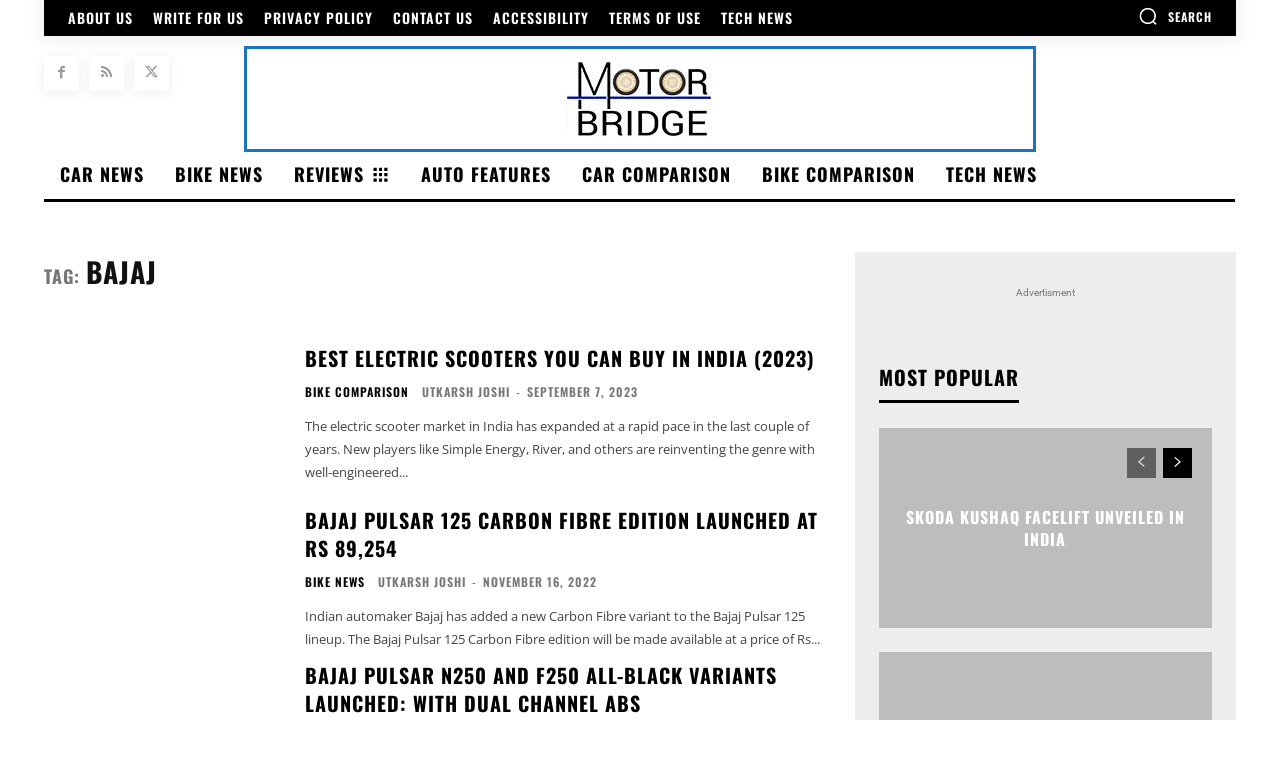

--- FILE ---
content_type: text/html; charset=UTF-8
request_url: https://motorbridge.com/tag/bajaj/
body_size: 72823
content:
<!doctype html >
<html lang="en-GB" prefix="og: https://ogp.me/ns#">
<head><meta charset="UTF-8" /><script>if(navigator.userAgent.match(/MSIE|Internet Explorer/i)||navigator.userAgent.match(/Trident\/7\..*?rv:11/i)){var href=document.location.href;if(!href.match(/[?&]nowprocket/)){if(href.indexOf("?")==-1){if(href.indexOf("#")==-1){document.location.href=href+"?nowprocket=1"}else{document.location.href=href.replace("#","?nowprocket=1#")}}else{if(href.indexOf("#")==-1){document.location.href=href+"&nowprocket=1"}else{document.location.href=href.replace("#","&nowprocket=1#")}}}}</script><script>(()=>{class RocketLazyLoadScripts{constructor(){this.v="2.0.4",this.userEvents=["keydown","keyup","mousedown","mouseup","mousemove","mouseover","mouseout","touchmove","touchstart","touchend","touchcancel","wheel","click","dblclick","input"],this.attributeEvents=["onblur","onclick","oncontextmenu","ondblclick","onfocus","onmousedown","onmouseenter","onmouseleave","onmousemove","onmouseout","onmouseover","onmouseup","onmousewheel","onscroll","onsubmit"]}async t(){this.i(),this.o(),/iP(ad|hone)/.test(navigator.userAgent)&&this.h(),this.u(),this.l(this),this.m(),this.k(this),this.p(this),this._(),await Promise.all([this.R(),this.L()]),this.lastBreath=Date.now(),this.S(this),this.P(),this.D(),this.O(),this.M(),await this.C(this.delayedScripts.normal),await this.C(this.delayedScripts.defer),await this.C(this.delayedScripts.async),await this.T(),await this.F(),await this.j(),await this.A(),window.dispatchEvent(new Event("rocket-allScriptsLoaded")),this.everythingLoaded=!0,this.lastTouchEnd&&await new Promise(t=>setTimeout(t,500-Date.now()+this.lastTouchEnd)),this.I(),this.H(),this.U(),this.W()}i(){this.CSPIssue=sessionStorage.getItem("rocketCSPIssue"),document.addEventListener("securitypolicyviolation",t=>{this.CSPIssue||"script-src-elem"!==t.violatedDirective||"data"!==t.blockedURI||(this.CSPIssue=!0,sessionStorage.setItem("rocketCSPIssue",!0))},{isRocket:!0})}o(){window.addEventListener("pageshow",t=>{this.persisted=t.persisted,this.realWindowLoadedFired=!0},{isRocket:!0}),window.addEventListener("pagehide",()=>{this.onFirstUserAction=null},{isRocket:!0})}h(){let t;function e(e){t=e}window.addEventListener("touchstart",e,{isRocket:!0}),window.addEventListener("touchend",function i(o){o.changedTouches[0]&&t.changedTouches[0]&&Math.abs(o.changedTouches[0].pageX-t.changedTouches[0].pageX)<10&&Math.abs(o.changedTouches[0].pageY-t.changedTouches[0].pageY)<10&&o.timeStamp-t.timeStamp<200&&(window.removeEventListener("touchstart",e,{isRocket:!0}),window.removeEventListener("touchend",i,{isRocket:!0}),"INPUT"===o.target.tagName&&"text"===o.target.type||(o.target.dispatchEvent(new TouchEvent("touchend",{target:o.target,bubbles:!0})),o.target.dispatchEvent(new MouseEvent("mouseover",{target:o.target,bubbles:!0})),o.target.dispatchEvent(new PointerEvent("click",{target:o.target,bubbles:!0,cancelable:!0,detail:1,clientX:o.changedTouches[0].clientX,clientY:o.changedTouches[0].clientY})),event.preventDefault()))},{isRocket:!0})}q(t){this.userActionTriggered||("mousemove"!==t.type||this.firstMousemoveIgnored?"keyup"===t.type||"mouseover"===t.type||"mouseout"===t.type||(this.userActionTriggered=!0,this.onFirstUserAction&&this.onFirstUserAction()):this.firstMousemoveIgnored=!0),"click"===t.type&&t.preventDefault(),t.stopPropagation(),t.stopImmediatePropagation(),"touchstart"===this.lastEvent&&"touchend"===t.type&&(this.lastTouchEnd=Date.now()),"click"===t.type&&(this.lastTouchEnd=0),this.lastEvent=t.type,t.composedPath&&t.composedPath()[0].getRootNode()instanceof ShadowRoot&&(t.rocketTarget=t.composedPath()[0]),this.savedUserEvents.push(t)}u(){this.savedUserEvents=[],this.userEventHandler=this.q.bind(this),this.userEvents.forEach(t=>window.addEventListener(t,this.userEventHandler,{passive:!1,isRocket:!0})),document.addEventListener("visibilitychange",this.userEventHandler,{isRocket:!0})}U(){this.userEvents.forEach(t=>window.removeEventListener(t,this.userEventHandler,{passive:!1,isRocket:!0})),document.removeEventListener("visibilitychange",this.userEventHandler,{isRocket:!0}),this.savedUserEvents.forEach(t=>{(t.rocketTarget||t.target).dispatchEvent(new window[t.constructor.name](t.type,t))})}m(){const t="return false",e=Array.from(this.attributeEvents,t=>"data-rocket-"+t),i="["+this.attributeEvents.join("],[")+"]",o="[data-rocket-"+this.attributeEvents.join("],[data-rocket-")+"]",s=(e,i,o)=>{o&&o!==t&&(e.setAttribute("data-rocket-"+i,o),e["rocket"+i]=new Function("event",o),e.setAttribute(i,t))};new MutationObserver(t=>{for(const n of t)"attributes"===n.type&&(n.attributeName.startsWith("data-rocket-")||this.everythingLoaded?n.attributeName.startsWith("data-rocket-")&&this.everythingLoaded&&this.N(n.target,n.attributeName.substring(12)):s(n.target,n.attributeName,n.target.getAttribute(n.attributeName))),"childList"===n.type&&n.addedNodes.forEach(t=>{if(t.nodeType===Node.ELEMENT_NODE)if(this.everythingLoaded)for(const i of[t,...t.querySelectorAll(o)])for(const t of i.getAttributeNames())e.includes(t)&&this.N(i,t.substring(12));else for(const e of[t,...t.querySelectorAll(i)])for(const t of e.getAttributeNames())this.attributeEvents.includes(t)&&s(e,t,e.getAttribute(t))})}).observe(document,{subtree:!0,childList:!0,attributeFilter:[...this.attributeEvents,...e]})}I(){this.attributeEvents.forEach(t=>{document.querySelectorAll("[data-rocket-"+t+"]").forEach(e=>{this.N(e,t)})})}N(t,e){const i=t.getAttribute("data-rocket-"+e);i&&(t.setAttribute(e,i),t.removeAttribute("data-rocket-"+e))}k(t){Object.defineProperty(HTMLElement.prototype,"onclick",{get(){return this.rocketonclick||null},set(e){this.rocketonclick=e,this.setAttribute(t.everythingLoaded?"onclick":"data-rocket-onclick","this.rocketonclick(event)")}})}S(t){function e(e,i){let o=e[i];e[i]=null,Object.defineProperty(e,i,{get:()=>o,set(s){t.everythingLoaded?o=s:e["rocket"+i]=o=s}})}e(document,"onreadystatechange"),e(window,"onload"),e(window,"onpageshow");try{Object.defineProperty(document,"readyState",{get:()=>t.rocketReadyState,set(e){t.rocketReadyState=e},configurable:!0}),document.readyState="loading"}catch(t){console.log("WPRocket DJE readyState conflict, bypassing")}}l(t){this.originalAddEventListener=EventTarget.prototype.addEventListener,this.originalRemoveEventListener=EventTarget.prototype.removeEventListener,this.savedEventListeners=[],EventTarget.prototype.addEventListener=function(e,i,o){o&&o.isRocket||!t.B(e,this)&&!t.userEvents.includes(e)||t.B(e,this)&&!t.userActionTriggered||e.startsWith("rocket-")||t.everythingLoaded?t.originalAddEventListener.call(this,e,i,o):(t.savedEventListeners.push({target:this,remove:!1,type:e,func:i,options:o}),"mouseenter"!==e&&"mouseleave"!==e||t.originalAddEventListener.call(this,e,t.savedUserEvents.push,o))},EventTarget.prototype.removeEventListener=function(e,i,o){o&&o.isRocket||!t.B(e,this)&&!t.userEvents.includes(e)||t.B(e,this)&&!t.userActionTriggered||e.startsWith("rocket-")||t.everythingLoaded?t.originalRemoveEventListener.call(this,e,i,o):t.savedEventListeners.push({target:this,remove:!0,type:e,func:i,options:o})}}J(t,e){this.savedEventListeners=this.savedEventListeners.filter(i=>{let o=i.type,s=i.target||window;return e!==o||t!==s||(this.B(o,s)&&(i.type="rocket-"+o),this.$(i),!1)})}H(){EventTarget.prototype.addEventListener=this.originalAddEventListener,EventTarget.prototype.removeEventListener=this.originalRemoveEventListener,this.savedEventListeners.forEach(t=>this.$(t))}$(t){t.remove?this.originalRemoveEventListener.call(t.target,t.type,t.func,t.options):this.originalAddEventListener.call(t.target,t.type,t.func,t.options)}p(t){let e;function i(e){return t.everythingLoaded?e:e.split(" ").map(t=>"load"===t||t.startsWith("load.")?"rocket-jquery-load":t).join(" ")}function o(o){function s(e){const s=o.fn[e];o.fn[e]=o.fn.init.prototype[e]=function(){return this[0]===window&&t.userActionTriggered&&("string"==typeof arguments[0]||arguments[0]instanceof String?arguments[0]=i(arguments[0]):"object"==typeof arguments[0]&&Object.keys(arguments[0]).forEach(t=>{const e=arguments[0][t];delete arguments[0][t],arguments[0][i(t)]=e})),s.apply(this,arguments),this}}if(o&&o.fn&&!t.allJQueries.includes(o)){const e={DOMContentLoaded:[],"rocket-DOMContentLoaded":[]};for(const t in e)document.addEventListener(t,()=>{e[t].forEach(t=>t())},{isRocket:!0});o.fn.ready=o.fn.init.prototype.ready=function(i){function s(){parseInt(o.fn.jquery)>2?setTimeout(()=>i.bind(document)(o)):i.bind(document)(o)}return"function"==typeof i&&(t.realDomReadyFired?!t.userActionTriggered||t.fauxDomReadyFired?s():e["rocket-DOMContentLoaded"].push(s):e.DOMContentLoaded.push(s)),o([])},s("on"),s("one"),s("off"),t.allJQueries.push(o)}e=o}t.allJQueries=[],o(window.jQuery),Object.defineProperty(window,"jQuery",{get:()=>e,set(t){o(t)}})}P(){const t=new Map;document.write=document.writeln=function(e){const i=document.currentScript,o=document.createRange(),s=i.parentElement;let n=t.get(i);void 0===n&&(n=i.nextSibling,t.set(i,n));const c=document.createDocumentFragment();o.setStart(c,0),c.appendChild(o.createContextualFragment(e)),s.insertBefore(c,n)}}async R(){return new Promise(t=>{this.userActionTriggered?t():this.onFirstUserAction=t})}async L(){return new Promise(t=>{document.addEventListener("DOMContentLoaded",()=>{this.realDomReadyFired=!0,t()},{isRocket:!0})})}async j(){return this.realWindowLoadedFired?Promise.resolve():new Promise(t=>{window.addEventListener("load",t,{isRocket:!0})})}M(){this.pendingScripts=[];this.scriptsMutationObserver=new MutationObserver(t=>{for(const e of t)e.addedNodes.forEach(t=>{"SCRIPT"!==t.tagName||t.noModule||t.isWPRocket||this.pendingScripts.push({script:t,promise:new Promise(e=>{const i=()=>{const i=this.pendingScripts.findIndex(e=>e.script===t);i>=0&&this.pendingScripts.splice(i,1),e()};t.addEventListener("load",i,{isRocket:!0}),t.addEventListener("error",i,{isRocket:!0}),setTimeout(i,1e3)})})})}),this.scriptsMutationObserver.observe(document,{childList:!0,subtree:!0})}async F(){await this.X(),this.pendingScripts.length?(await this.pendingScripts[0].promise,await this.F()):this.scriptsMutationObserver.disconnect()}D(){this.delayedScripts={normal:[],async:[],defer:[]},document.querySelectorAll("script[type$=rocketlazyloadscript]").forEach(t=>{t.hasAttribute("data-rocket-src")?t.hasAttribute("async")&&!1!==t.async?this.delayedScripts.async.push(t):t.hasAttribute("defer")&&!1!==t.defer||"module"===t.getAttribute("data-rocket-type")?this.delayedScripts.defer.push(t):this.delayedScripts.normal.push(t):this.delayedScripts.normal.push(t)})}async _(){await this.L();let t=[];document.querySelectorAll("script[type$=rocketlazyloadscript][data-rocket-src]").forEach(e=>{let i=e.getAttribute("data-rocket-src");if(i&&!i.startsWith("data:")){i.startsWith("//")&&(i=location.protocol+i);try{const o=new URL(i).origin;o!==location.origin&&t.push({src:o,crossOrigin:e.crossOrigin||"module"===e.getAttribute("data-rocket-type")})}catch(t){}}}),t=[...new Map(t.map(t=>[JSON.stringify(t),t])).values()],this.Y(t,"preconnect")}async G(t){if(await this.K(),!0!==t.noModule||!("noModule"in HTMLScriptElement.prototype))return new Promise(e=>{let i;function o(){(i||t).setAttribute("data-rocket-status","executed"),e()}try{if(navigator.userAgent.includes("Firefox/")||""===navigator.vendor||this.CSPIssue)i=document.createElement("script"),[...t.attributes].forEach(t=>{let e=t.nodeName;"type"!==e&&("data-rocket-type"===e&&(e="type"),"data-rocket-src"===e&&(e="src"),i.setAttribute(e,t.nodeValue))}),t.text&&(i.text=t.text),t.nonce&&(i.nonce=t.nonce),i.hasAttribute("src")?(i.addEventListener("load",o,{isRocket:!0}),i.addEventListener("error",()=>{i.setAttribute("data-rocket-status","failed-network"),e()},{isRocket:!0}),setTimeout(()=>{i.isConnected||e()},1)):(i.text=t.text,o()),i.isWPRocket=!0,t.parentNode.replaceChild(i,t);else{const i=t.getAttribute("data-rocket-type"),s=t.getAttribute("data-rocket-src");i?(t.type=i,t.removeAttribute("data-rocket-type")):t.removeAttribute("type"),t.addEventListener("load",o,{isRocket:!0}),t.addEventListener("error",i=>{this.CSPIssue&&i.target.src.startsWith("data:")?(console.log("WPRocket: CSP fallback activated"),t.removeAttribute("src"),this.G(t).then(e)):(t.setAttribute("data-rocket-status","failed-network"),e())},{isRocket:!0}),s?(t.fetchPriority="high",t.removeAttribute("data-rocket-src"),t.src=s):t.src="data:text/javascript;base64,"+window.btoa(unescape(encodeURIComponent(t.text)))}}catch(i){t.setAttribute("data-rocket-status","failed-transform"),e()}});t.setAttribute("data-rocket-status","skipped")}async C(t){const e=t.shift();return e?(e.isConnected&&await this.G(e),this.C(t)):Promise.resolve()}O(){this.Y([...this.delayedScripts.normal,...this.delayedScripts.defer,...this.delayedScripts.async],"preload")}Y(t,e){this.trash=this.trash||[];let i=!0;var o=document.createDocumentFragment();t.forEach(t=>{const s=t.getAttribute&&t.getAttribute("data-rocket-src")||t.src;if(s&&!s.startsWith("data:")){const n=document.createElement("link");n.href=s,n.rel=e,"preconnect"!==e&&(n.as="script",n.fetchPriority=i?"high":"low"),t.getAttribute&&"module"===t.getAttribute("data-rocket-type")&&(n.crossOrigin=!0),t.crossOrigin&&(n.crossOrigin=t.crossOrigin),t.integrity&&(n.integrity=t.integrity),t.nonce&&(n.nonce=t.nonce),o.appendChild(n),this.trash.push(n),i=!1}}),document.head.appendChild(o)}W(){this.trash.forEach(t=>t.remove())}async T(){try{document.readyState="interactive"}catch(t){}this.fauxDomReadyFired=!0;try{await this.K(),this.J(document,"readystatechange"),document.dispatchEvent(new Event("rocket-readystatechange")),await this.K(),document.rocketonreadystatechange&&document.rocketonreadystatechange(),await this.K(),this.J(document,"DOMContentLoaded"),document.dispatchEvent(new Event("rocket-DOMContentLoaded")),await this.K(),this.J(window,"DOMContentLoaded"),window.dispatchEvent(new Event("rocket-DOMContentLoaded"))}catch(t){console.error(t)}}async A(){try{document.readyState="complete"}catch(t){}try{await this.K(),this.J(document,"readystatechange"),document.dispatchEvent(new Event("rocket-readystatechange")),await this.K(),document.rocketonreadystatechange&&document.rocketonreadystatechange(),await this.K(),this.J(window,"load"),window.dispatchEvent(new Event("rocket-load")),await this.K(),window.rocketonload&&window.rocketonload(),await this.K(),this.allJQueries.forEach(t=>t(window).trigger("rocket-jquery-load")),await this.K(),this.J(window,"pageshow");const t=new Event("rocket-pageshow");t.persisted=this.persisted,window.dispatchEvent(t),await this.K(),window.rocketonpageshow&&window.rocketonpageshow({persisted:this.persisted})}catch(t){console.error(t)}}async K(){Date.now()-this.lastBreath>45&&(await this.X(),this.lastBreath=Date.now())}async X(){return document.hidden?new Promise(t=>setTimeout(t)):new Promise(t=>requestAnimationFrame(t))}B(t,e){return e===document&&"readystatechange"===t||(e===document&&"DOMContentLoaded"===t||(e===window&&"DOMContentLoaded"===t||(e===window&&"load"===t||e===window&&"pageshow"===t)))}static run(){(new RocketLazyLoadScripts).t()}}RocketLazyLoadScripts.run()})();</script>
<title>bajaj - Motor Bridge</title>
<style id="wpr-usedcss">img:is([sizes=auto i],[sizes^="auto," i]){contain-intrinsic-size:3000px 1500px}.btn.active{background-image:none}.tdn_block_newsletter_subscribe .tdn-email-bar{display:flex}.tdn_block_newsletter_subscribe .tdn-input-wrap{flex:1}.tdn_block_newsletter_subscribe .tdn-btn-wrap{display:flex;min-width:100px}.tdn_block_newsletter_subscribe button,.tdn_block_newsletter_subscribe input[type=email]{min-height:42px;height:auto;font-size:12px;transition:all .2s ease-in-out}.tdn_block_newsletter_subscribe input[type=email]{padding-left:12px;padding-right:12px}.tdn_block_newsletter_subscribe button{-webkit-appearance:none;outline:0;width:100%;padding:3px 18px;background-color:#4db2ec;color:#fff;border:0}.tdn_block_newsletter_subscribe button:hover{background-color:#222}.tdn-descr{font-size:13px;line-height:19px;color:#666}.tdn-disclaimer{margin-top:10px;font-size:12px;line-height:18px;color:#969696}.clearfix:after,.clearfix:before{display:table;content:'';line-height:0}.tdm-title{font-size:36px;line-height:47px;font-weight:400;margin-top:10px;margin-bottom:26px;color:#111;-webkit-transition:.2s;transition:all .2s ease}@media (max-width:767px){.tdm-title{font-size:35px;line-height:39px}}.tds-title .tdm-title{display:inline-block}.tdm-title-md{font-size:28px;line-height:36px;font-weight:400}@media (min-width:1019px) and (max-width:1140px){.tdm-title-md{font-size:26px;line-height:32px}}@media (min-width:768px) and (max-width:1018px){.tdm-title-md{font-size:24px;line-height:30px}}.tdm-content-horiz-center .tdm-title-line{margin-left:auto;margin-right:auto}.tdm-descr{font-family:var(--td_default_google_font_1,'Open Sans','Open Sans Regular',sans-serif);font-size:16px;line-height:28px;color:#666;margin-bottom:30px}@media (max-width:1018px){.tdm-descr{font-size:15px;line-height:24px}}@media (min-width:768px) and (max-width:1018px){.tdm-descr{margin-bottom:25px}}.tds-title2 .tdm-title{margin-bottom:0!important}.tds-title2 .tdm-title-line{display:table;position:relative;-webkit-transition:.2s;transition:all .2s ease}.tds-title2 .tdm-title-line:after{content:'';width:100%;position:absolute;background-color:var(--td_theme_color,#4db2ec);top:0;left:0;margin:auto;-webkit-transition:.2s;transition:all .2s ease}.ie10 div .tdm-title,.ie11 div .tdm-title,.ie9 div .tdm-title{background:0 0}.tdm-content-horiz-center{text-align:center!important;margin-right:auto;margin-left:auto}[data-mfp-src]{cursor:pointer}@font-face{font-family:Heebo;font-style:normal;font-weight:400;font-display:swap;src:url(https://motorbridge.com/wp-content/cache/fonts/1/google-fonts/fonts/s/heebo/v28/NGS6v5_NC0k9P9H2TbE.woff2) format('woff2');unicode-range:U+0000-00FF,U+0131,U+0152-0153,U+02BB-02BC,U+02C6,U+02DA,U+02DC,U+0304,U+0308,U+0329,U+2000-206F,U+20AC,U+2122,U+2191,U+2193,U+2212,U+2215,U+FEFF,U+FFFD}@font-face{font-family:Heebo;font-style:normal;font-weight:500;font-display:swap;src:url(https://motorbridge.com/wp-content/cache/fonts/1/google-fonts/fonts/s/heebo/v28/NGS6v5_NC0k9P9H2TbE.woff2) format('woff2');unicode-range:U+0000-00FF,U+0131,U+0152-0153,U+02BB-02BC,U+02C6,U+02DA,U+02DC,U+0304,U+0308,U+0329,U+2000-206F,U+20AC,U+2122,U+2191,U+2193,U+2212,U+2215,U+FEFF,U+FFFD}@font-face{font-family:'Open Sans';font-style:normal;font-weight:400;font-stretch:100%;font-display:swap;src:url(https://motorbridge.com/wp-content/cache/fonts/1/google-fonts/fonts/s/opensans/v44/memvYaGs126MiZpBA-UvWbX2vVnXBbObj2OVTS-muw.woff2) format('woff2');unicode-range:U+0000-00FF,U+0131,U+0152-0153,U+02BB-02BC,U+02C6,U+02DA,U+02DC,U+0304,U+0308,U+0329,U+2000-206F,U+20AC,U+2122,U+2191,U+2193,U+2212,U+2215,U+FEFF,U+FFFD}@font-face{font-family:'Open Sans';font-style:normal;font-weight:600;font-stretch:100%;font-display:swap;src:url(https://motorbridge.com/wp-content/cache/fonts/1/google-fonts/fonts/s/opensans/v44/memvYaGs126MiZpBA-UvWbX2vVnXBbObj2OVTS-muw.woff2) format('woff2');unicode-range:U+0000-00FF,U+0131,U+0152-0153,U+02BB-02BC,U+02C6,U+02DA,U+02DC,U+0304,U+0308,U+0329,U+2000-206F,U+20AC,U+2122,U+2191,U+2193,U+2212,U+2215,U+FEFF,U+FFFD}@font-face{font-family:'Open Sans';font-style:normal;font-weight:700;font-stretch:100%;font-display:swap;src:url(https://motorbridge.com/wp-content/cache/fonts/1/google-fonts/fonts/s/opensans/v44/memvYaGs126MiZpBA-UvWbX2vVnXBbObj2OVTS-muw.woff2) format('woff2');unicode-range:U+0000-00FF,U+0131,U+0152-0153,U+02BB-02BC,U+02C6,U+02DA,U+02DC,U+0304,U+0308,U+0329,U+2000-206F,U+20AC,U+2122,U+2191,U+2193,U+2212,U+2215,U+FEFF,U+FFFD}@font-face{font-family:Oswald;font-style:normal;font-weight:400;font-display:swap;src:url(https://motorbridge.com/wp-content/cache/fonts/1/google-fonts/fonts/s/oswald/v57/TK3IWkUHHAIjg75cFRf3bXL8LICs1_Fv40pKlN4NNSeSASz7FmlWHYg.woff2) format('woff2');unicode-range:U+0000-00FF,U+0131,U+0152-0153,U+02BB-02BC,U+02C6,U+02DA,U+02DC,U+0304,U+0308,U+0329,U+2000-206F,U+20AC,U+2122,U+2191,U+2193,U+2212,U+2215,U+FEFF,U+FFFD}@font-face{font-family:Oswald;font-style:normal;font-weight:600;font-display:swap;src:url(https://motorbridge.com/wp-content/cache/fonts/1/google-fonts/fonts/s/oswald/v57/TK3IWkUHHAIjg75cFRf3bXL8LICs1_Fv40pKlN4NNSeSASz7FmlWHYg.woff2) format('woff2');unicode-range:U+0000-00FF,U+0131,U+0152-0153,U+02BB-02BC,U+02C6,U+02DA,U+02DC,U+0304,U+0308,U+0329,U+2000-206F,U+20AC,U+2122,U+2191,U+2193,U+2212,U+2215,U+FEFF,U+FFFD}@font-face{font-family:Oswald;font-style:normal;font-weight:700;font-display:swap;src:url(https://motorbridge.com/wp-content/cache/fonts/1/google-fonts/fonts/s/oswald/v57/TK3IWkUHHAIjg75cFRf3bXL8LICs1_Fv40pKlN4NNSeSASz7FmlWHYg.woff2) format('woff2');unicode-range:U+0000-00FF,U+0131,U+0152-0153,U+02BB-02BC,U+02C6,U+02DA,U+02DC,U+0304,U+0308,U+0329,U+2000-206F,U+20AC,U+2122,U+2191,U+2193,U+2212,U+2215,U+FEFF,U+FFFD}@font-face{font-family:Roboto;font-style:normal;font-weight:400;font-stretch:100%;font-display:swap;src:url(https://motorbridge.com/wp-content/cache/fonts/1/google-fonts/fonts/s/roboto/v50/KFO7CnqEu92Fr1ME7kSn66aGLdTylUAMa3yUBA.woff2) format('woff2');unicode-range:U+0000-00FF,U+0131,U+0152-0153,U+02BB-02BC,U+02C6,U+02DA,U+02DC,U+0304,U+0308,U+0329,U+2000-206F,U+20AC,U+2122,U+2191,U+2193,U+2212,U+2215,U+FEFF,U+FFFD}@font-face{font-family:Roboto;font-style:normal;font-weight:600;font-stretch:100%;font-display:swap;src:url(https://motorbridge.com/wp-content/cache/fonts/1/google-fonts/fonts/s/roboto/v50/KFO7CnqEu92Fr1ME7kSn66aGLdTylUAMa3yUBA.woff2) format('woff2');unicode-range:U+0000-00FF,U+0131,U+0152-0153,U+02BB-02BC,U+02C6,U+02DA,U+02DC,U+0304,U+0308,U+0329,U+2000-206F,U+20AC,U+2122,U+2191,U+2193,U+2212,U+2215,U+FEFF,U+FFFD}@font-face{font-family:Roboto;font-style:normal;font-weight:700;font-stretch:100%;font-display:swap;src:url(https://motorbridge.com/wp-content/cache/fonts/1/google-fonts/fonts/s/roboto/v50/KFO7CnqEu92Fr1ME7kSn66aGLdTylUAMa3yUBA.woff2) format('woff2');unicode-range:U+0000-00FF,U+0131,U+0152-0153,U+02BB-02BC,U+02C6,U+02DA,U+02DC,U+0304,U+0308,U+0329,U+2000-206F,U+20AC,U+2122,U+2191,U+2193,U+2212,U+2215,U+FEFF,U+FFFD}:root{--td_theme_color:#4db2ec;--td_grid_border_color:#ededed;--td_black:#222;--td_text_color:#111;--td_default_google_font_1:'Open Sans','Open Sans Regular',sans-serif;--td_default_google_font_2:'Roboto',sans-serif}html{font-family:sans-serif;-ms-text-size-adjust:100%;-webkit-text-size-adjust:100%}body{margin:0}article,figcaption,figure,main,section,summary{display:block}audio,progress,video{display:block;vertical-align:baseline}audio:not([controls]){display:none;height:0}[hidden],template{display:none}a{background-color:transparent}a:active,a:hover{outline:0}b{font-weight:700}img{border:0}svg:not(:root){overflow:hidden}figure{margin:0}code{font-family:monospace,monospace;font-size:1em}button,input,optgroup,select,textarea{color:inherit;font:inherit;margin:0}button{overflow:visible}button,select{text-transform:none}button,html input[type=button],input[type=submit]{-webkit-appearance:button;cursor:pointer}button[disabled],html input[disabled]{cursor:default}button::-moz-focus-inner,input::-moz-focus-inner{border:0;padding:0}input{line-height:normal}input[type=checkbox],input[type=radio]{box-sizing:border-box;padding:0}input[type=number]::-webkit-inner-spin-button,input[type=number]::-webkit-outer-spin-button{height:auto}input[type=search]{-webkit-appearance:textfield;-moz-box-sizing:content-box;-webkit-box-sizing:content-box;box-sizing:content-box}input[type=search]::-webkit-search-cancel-button,input[type=search]::-webkit-search-decoration{-webkit-appearance:none}fieldset{border:1px solid silver;margin:0 2px;padding:.35em .625em .75em}legend{border:0;padding:0}textarea{overflow:auto}optgroup{font-weight:700}table{border-collapse:collapse;border-spacing:0}*{-webkit-box-sizing:border-box;-moz-box-sizing:border-box;box-sizing:border-box}:after,:before{-webkit-box-sizing:border-box;-moz-box-sizing:border-box;box-sizing:border-box}img{max-width:100%;height:auto}.td-main-content-wrap{background-color:#fff}.tdc-row{width:1068px;margin-right:auto;margin-left:auto}.tdc-row:after,.tdc-row:before{display:table;content:'';line-height:0}.tdc-row:after{clear:both}.tdc-row[class*=stretch_row]>.td-pb-row>.td-element-style{width:100vw!important;left:50%!important;transform:translateX(-50%)!important}.td-md-is-ios .tdc-row[class*=stretch_row]>.td-pb-row>.td-element-style{width:calc(100vw + 1px)!important}@media (max-width:767px){.tdm-descr{margin-bottom:20px}.td-pb-row>.td-element-style{width:100vw!important;left:50%!important;transform:translateX(-50%)!important}.td-md-is-ios .td-pb-row>.td-element-style{width:calc(100vw + 1px)!important}}.tdc-row.stretch_row_1200{width:auto!important;max-width:1240px}@media (min-width:1141px){.tdc-row.stretch_row_1200{padding-left:24px;padding-right:24px}}@media (min-width:1019px) and (max-width:1140px){.tdc-row.stretch_row_1200{padding-left:20px;padding-right:20px}}@media (max-width:767px){.tdc-row.td-stretch-content{padding-left:20px;padding-right:20px}}.td-pb-row{margin-right:-24px;margin-left:-24px;position:relative}.td-pb-row:after,.td-pb-row:before{display:table;content:''}.td-pb-row:after{clear:both}.td-pb-row [class*=td-pb-span]{display:block;min-height:1px;float:left;padding-right:24px;padding-left:24px;position:relative}@media (min-width:1019px) and (max-width:1140px){.td-pb-row [class*=td-pb-span]{padding-right:20px;padding-left:20px}}@media (min-width:768px) and (max-width:1018px){.tdc-row.stretch_row_1200>.td-pb-row{margin-right:0;margin-left:0}.td-pb-row [class*=td-pb-span]{padding-right:14px;padding-left:14px}}@media (max-width:767px){.td-pb-row [class*=td-pb-span]{padding-right:0;padding-left:0;float:none;width:100%}}.td-ss-main-sidebar,.td-ss-row .td-pb-span4 .wpb_wrapper{-webkit-backface-visibility:hidden;-webkit-perspective:1000}.td-pb-span4{width:33.33333333%}.td-pb-span6{width:50%}.td-pb-span8{width:66.66666667%}.td-pb-span12{width:100%}.wpb_row{margin-bottom:0}.vc_row .vc_column-inner{padding-left:0;padding-right:0}.td-block-row{margin-left:-24px;margin-right:-24px}.td-block-row:after,.td-block-row:before{display:table;content:''}.td-block-row:after{clear:both}.td-block-row [class*=td-block-span]{display:block;min-height:1px;float:left;padding-right:24px;padding-left:24px}.td-block-span12{width:100%}@media (min-width:1019px) and (max-width:1140px){.td-block-row [class*=td-block-span]{padding-right:20px;padding-left:20px}.tdc-row{width:980px}.td-block-row,.td-pb-row{margin-right:-20px;margin-left:-20px}}@media (min-width:768px) and (max-width:1018px){.td-block-row [class*=td-block-span]{padding-right:14px;padding-left:14px}.tdc-row{width:740px}.td-block-row,.td-pb-row{margin-right:-14px;margin-left:-14px}}.td-header-wrap{position:relative;z-index:2000}@media (max-width:767px){.td-block-row [class*=td-block-span]{padding-right:0;padding-left:0;float:none;width:100%}.tdc-row{width:100%;padding-left:20px;padding-right:20px}.td-block-row,.td-pb-row{width:100%;margin-left:0;margin-right:0}#td-header-search-button{display:none}}@media (min-width:768px){.td-drop-down-search .td-search-form{margin:20px}}.td-header-wrap .td-drop-down-search{position:absolute;top:100%;right:0;visibility:hidden;opacity:0;-webkit-transition:.4s;transition:all .4s ease;transform:translate3d(0,20px,0);-webkit-transform:translate3d(0,20px,0);background-color:#fff;-webkit-box-shadow:0 2px 6px rgba(0,0,0,.2);box-shadow:0 2px 6px rgba(0,0,0,.2);border-top:0;width:342px;pointer-events:none}.td-header-wrap .td-drop-down-search.td-drop-down-search-open{visibility:visible;opacity:1;transform:translate3d(0,0,0);-webkit-transform:translate3d(0,0,0);pointer-events:auto}.td-header-wrap .td-drop-down-search .btn{position:absolute;height:32px;min-width:67px;line-height:17px;padding:7px 15px 8px;text-shadow:none;vertical-align:top;right:20px;margin:0!important;-webkit-transition:background-color .4s;transition:background-color .4s}.td-header-wrap .td-drop-down-search .btn:hover{background-color:var(--td_theme_color,#4db2ec)}.td-header-wrap .td-drop-down-search:before{position:absolute;top:-9px;right:19px;display:block;content:'';width:0;height:0;border-style:solid;border-width:0 5.5px 6px;border-color:transparent transparent var(--td_theme_color,#4db2ec) transparent}.td-header-wrap .td-drop-down-search:after{position:absolute;top:-3px;display:block;content:'';right:0;left:0;margin:0 auto;width:100%;height:3px;background-color:var(--td_theme_color,#4db2ec)}.td-header-wrap #td-header-search{width:235px;height:32px;margin:0;border-right:0;line-height:17px;border-color:#eaeaea!important}.td-header-wrap .td-post-category{z-index:2;position:relative}.td-header-menu-wrap-full{z-index:9998;position:relative}@media (max-width:767px){.td-header-wrap #td-header-search{width:91%;font-size:16px}.td-header-wrap .td-header-menu-wrap,.td-header-wrap .td-header-menu-wrap-full{background-color:var(--td_mobile_menu_color,#222)!important;height:54px!important}.sf-menu{display:none}}.td-header-wrap .td-header-menu-wrap-full{background-color:#fff}.sf-menu,.sf-menu li,.sf-menu ul{margin:0;list-style:none}.sf-menu ul{position:absolute;top:-999em;width:10em}.sf-menu ul li{width:100%}.sf-menu li:hover{visibility:inherit}.sf-menu li{float:left;position:relative}.sf-menu li.sfHover ul,.sf-menu li:hover ul{left:0;top:auto;z-index:99}ul.sf-menu li.sfHover li ul,ul.sf-menu li:hover li ul{top:-999em}ul.sf-menu li li.sfHover ul,ul.sf-menu li li:hover ul{left:10em;top:0!important}ul.sf-menu li li.sfHover li ul,ul.sf-menu li li:hover li ul{top:-999em}.sf-menu>.current-menu-item{z-index:0}.sf-menu>li>a{padding:0 14px;line-height:48px;font-size:14px;color:#000;font-weight:700;text-transform:uppercase;-webkit-backface-visibility:hidden}.sf-menu>.current-menu-item>a,.sf-menu>.sfHover,.sf-menu>.sfHover>a,.sf-menu>li>a:hover{z-index:999}.sf-menu>.current-menu-item>a,.sf-menu>.sfHover>a,.sf-menu>li>a:hover{background-color:transparent}.td-affix .sf-menu>.current-menu-item>a,.td-affix .sf-menu>.sfHover>a,.td-affix .sf-menu>li>a:hover{background-color:transparent}.sf-menu>li>a:after{background-color:transparent;content:'';width:0;height:3px;position:absolute;bottom:0;left:0;right:0;margin:0 auto;-webkit-transform:translate3d(0,0,0);transform:translate3d(0,0,0);-webkit-transition:width .2s;transition:width .2s ease}.sf-menu>.current-menu-item>a:after,.sf-menu>.sfHover>a:after,.sf-menu>li:hover>a:after{background-color:var(--td_theme_color,#4db2ec);width:100%}#td-header-menu{display:inline-block;vertical-align:top}.sf-menu ul{background-color:#fff}.sf-menu ul .td-icon-menu-down{float:right;top:0;font-size:7px}.sf-menu ul .current-menu-item>a,.sf-menu ul .sfHover>a{color:var(--td_theme_color,#4db2ec)}.sf-menu a:active,.sf-menu a:focus,.sf-menu a:hover,.sf-menu li.sfHover,.sf-menu li:hover{outline:0}.sf-menu .td-icon-menu-down{position:absolute;top:50%;margin-top:-5px;padding-left:7px;font-size:9px}.sf-menu .sub-menu{-webkit-backface-visibility:hidden}.sf-menu .sub-menu .td-icon-menu-down{position:absolute;top:50%;right:19px;margin-top:-9px;line-height:19px}.sf-menu a.sf-with-ul{padding-right:31px;min-width:1px}@media (min-width:768px) and (max-width:1018px){.sf-menu>li>a{padding:0 9px;font-size:11px}.sf-menu .td-icon-menu-down{padding-left:6px}.sf-menu a.sf-with-ul{padding-right:22px}}a.sf-with-ul i.td-icon-menu-down:before{content:'\e808'}ul.sf-js-enabled>li>a>i.td-icon-menu-down:before{content:'\e806'!important}#td-outer-wrap{overflow:hidden}#td-top-mobile-toggle{display:none}#td-top-mobile-toggle a{display:inline-block}#td-top-mobile-toggle i{font-size:27px;width:64px;line-height:54px;height:54px;display:inline-block;padding-top:1px;color:var(--td_mobile_icons_color,#fff)}.admin-bar #td-mobile-nav{padding-top:32px}@media (max-width:767px){#td-outer-wrap{margin:auto;width:100%;-webkit-transition:transform .7s;transition:transform .7s ease;-webkit-transform-origin:50% 200px 0;transform-origin:50% 200px 0}#td-top-mobile-toggle{display:inline-block;position:relative}.admin-bar #td-mobile-nav{padding-top:46px}}.td-menu-background{background-repeat:var(--td_mobile_background_repeat,no-repeat);background-size:var(--td_mobile_background_size,cover);background-position:var(--td_mobile_background_size,center top);position:fixed;top:0;display:block;width:100%;height:113%;z-index:9999;visibility:hidden;transform:translate3d(-100%,0,0);-webkit-transform:translate3d(-100%,0,0)}.td-menu-background:before{content:'';width:100%;height:100%;position:absolute;top:0;left:0;opacity:.98;background:#313b45;background:-webkit-gradient(left top,left bottom,color-stop(0%,var(--td_mobile_gradient_one_mob,#313b45)),color-stop(100%,var(--td_mobile_gradient_two_mob,#3393b8)));background:linear-gradient(to bottom,var(--td_mobile_gradient_one_mob,#313b45) 0%,var(--td_mobile_gradient_two_mob,#3393b8) 100%)}#td-mobile-nav{padding:0;position:fixed;width:100%;height:calc(100% + 1px);top:0;z-index:9999;visibility:hidden;transform:translate3d(-99%,0,0);-webkit-transform:translate3d(-99%,0,0);left:-1%;font-family:-apple-system,".SFNSText-Regular","San Francisco",Roboto,"Segoe UI","Helvetica Neue","Lucida Grande",sans-serif}#td-mobile-nav input:invalid{box-shadow:none!important}.td-js-loaded #td-mobile-nav,.td-js-loaded .td-menu-background{visibility:visible!important;-webkit-transition:transform .5s cubic-bezier(.79, .14, .15, .86);transition:transform .5s cubic-bezier(.79, .14, .15, .86)}#td-mobile-nav{height:1px;overflow:hidden}#td-mobile-nav .td-menu-socials{padding:0 65px 0 20px;overflow:hidden;height:60px}.td-mobile-close{position:absolute;right:1px;top:0;z-index:1000}.td-mobile-close .td-icon-close-mobile{height:70px;width:70px;line-height:70px;font-size:21px;color:var(--td_mobile_text_color,#fff);top:4px;position:relative}.td-mobile-content{padding:20px 20px 0}.td-mobile-container{padding-bottom:20px;position:relative}.td-mobile-content ul{list-style:none;margin:0;padding:0}.td-mobile-content li{float:none;margin-left:0;-webkit-touch-callout:none;-webkit-user-select:none;user-select:none}.td-mobile-content li a{display:block;line-height:21px;font-size:21px;color:var(--td_mobile_text_color,#fff);margin-left:0;padding:12px 30px 12px 12px;font-weight:700}.td-mobile-content .td_mobile_submenu>a .td-icon-menu-right{display:inline-block}.td-mobile-content .td-icon-menu-right{display:none;position:absolute;cursor:pointer;top:10px;right:-4px;z-index:1000;font-size:14px;padding:6px 12px;float:right;color:var(--td_mobile_text_color,#fff);-webkit-transform-origin:50% 48% 0px;transform-origin:50% 48% 0px;-webkit-transition:transform .3s;transition:transform .3s ease;transform:rotate(-90deg);-webkit-transform:rotate(-90deg)}.td-mobile-content .td-icon-menu-right:before{content:'\e83d'}.td-mobile-content .td-sub-menu-open>a i{transform:rotate(0);-webkit-transform:rotate(0)}.td-mobile-content .td-sub-menu-open>ul{display:block;max-height:2000px;opacity:.9}.td-mobile-content .sub-menu{max-height:0;overflow:hidden;opacity:0;-webkit-transition:max-height .5s cubic-bezier(.77, 0, .175, 1),opacity .5s cubic-bezier(.77, 0, .175, 1);transition:max-height .5s cubic-bezier(.77, 0, .175, 1),opacity .5s cubic-bezier(.77, 0, .175, 1)}.td-mobile-content .sub-menu .td-icon-menu-right{font-size:11px;right:-2px;top:8px;color:var(--td_mobile_text_color,#fff)}.td-mobile-content .sub-menu a{padding:9px 26px 9px 36px!important;line-height:19px;font-size:16px;font-weight:400}.td-mobile-content .sub-menu .sub-menu a{padding-left:55px!important}.td-mobile-content .sub-menu .sub-menu .sub-menu a{padding-left:74px!important}.td-mobile-content .current-menu-item>a{color:var(--td_mobile_text_active_color,#73c7e3)}.td-mobile-content .menu-item-has-children a{width:100%;z-index:1}.td-mobile-content .td-link-element-after{position:relative}.rtl .td-mobile-content .td-icon-menu-right{right:auto;left:-4px;transform:rotate(90deg);-webkit-transform:rotate(90deg)}.rtl .td-mobile-content .td-sub-menu-open>a i{transform:rotate(0);-webkit-transform:rotate(0)}.td-menu-mob-open-menu #td-outer-wrap{position:fixed;transform:scale3d(.9,.9,.9);-webkit-transform:scale3d(.9,.9,.9);-webkit-box-shadow:0 0 46px #000;box-shadow:0 0 46px #000}.td-menu-mob-open-menu #td-mobile-nav{height:calc(100% + 1px);overflow:auto;transform:translate3d(0,0,0);-webkit-transform:translate3d(0,0,0);left:0}.td-menu-mob-open-menu #td-mobile-nav label{-webkit-transition:.2s;transition:all .2s ease}.td-menu-mob-open-menu .td-menu-background{transform:translate3d(0,0,0);-webkit-transform:translate3d(0,0,0)}.td-menu-mob-open-menu .td-mobile-container{-webkit-transition:.5s .5s;transition:all .5s ease .5s}.td-mobile-container{opacity:1}.td-search-wrap-mob{padding:0;position:absolute;width:100%;height:auto;top:0;text-align:center;z-index:9999;visibility:hidden;color:var(--td_mobile_text_color,#fff);font-family:-apple-system,".SFNSText-Regular","San Francisco",Roboto,"Segoe UI","Helvetica Neue","Lucida Grande",sans-serif}.td-search-wrap-mob .td-drop-down-search{opacity:0;visibility:hidden;-webkit-transition:.5s;transition:all .5s ease 0s;-webkit-backface-visibility:hidden;position:relative}.td-search-wrap-mob #td-header-search-mob{color:var(--td_mobile_text_color,#fff);font-weight:700;font-size:26px;height:40px;line-height:36px;border:0;background:0 0;outline:0;margin:8px 0;padding:0;text-align:center}.td-search-wrap-mob .td-search-input{margin:0 5%;position:relative}.td-search-wrap-mob .td-search-input span{opacity:.8;font-size:12px}.td-search-wrap-mob .td-search-input:after,.td-search-wrap-mob .td-search-input:before{content:'';position:absolute;display:block;width:100%;height:1px;background-color:var(--td_mobile_text_color,#fff);bottom:0;left:0;opacity:.2}.td-search-wrap-mob .td-search-input:after{opacity:.8;transform:scaleX(0);-webkit-transform:scaleX(0);-webkit-transition:transform .5s .8s;transition:transform .5s ease .8s}.td-search-wrap-mob .td_module_wrap{text-align:left}.td-search-wrap-mob .td_module_wrap .entry-title{font-size:16px;line-height:20px}.td-search-wrap-mob .td_module_wrap .entry-title a{color:var(--td_mobile_text_color,#fff)}.td-search-wrap-mob .td_module_wrap:hover .entry-title a{color:var(--td_mobile_text_color,#fff)}.td-search-wrap-mob .td-post-date{color:var(--td_mobile_text_color,#ddd);opacity:.8}.td-search-wrap-mob .td-search-form{margin-bottom:30px}.td-search-wrap-mob .td-aj-search-results{margin:0 5%;text-align:left}.td-search-wrap-mob .td-module-thumb{top:auto;left:auto}.td-search-wrap-mob .result-msg{margin:0 5%}.td-search-wrap-mob .result-msg a{display:block;text-align:center;width:100%;text-transform:uppercase;line-height:50px;color:var(--td_mobile_button_color_mob,#000);border:none;-webkit-box-shadow:0 0 8px rgba(0,0,0,.36);box-shadow:0 0 8px rgba(0,0,0,.36);margin:10px 0 40px;font-size:17px;border-radius:0;background-color:var(--td_mobile_button_background_mob,#fff);opacity:.8}.td-search-background{background-repeat:no-repeat;background-size:cover;background-position:center top;position:fixed;top:0;display:block;width:100%;height:113%;z-index:9999;-webkit-transition:.5s cubic-bezier(.79, .14, .15, .86);transition:all .5s cubic-bezier(.79, .14, .15, .86);transform:translate3d(100%,0,0);-webkit-transform:translate3d(100%,0,0);visibility:hidden}.td-search-background:before{content:'';width:100%;height:100%;position:absolute;top:0;left:0;opacity:.98;background:#313b45;background:-webkit-gradient(left top,left bottom,color-stop(0%,var(--td_mobile_gradient_one_mob,#313b45)),color-stop(100%,var(--td_mobile_gradient_two_mob,#3393b8)));background:linear-gradient(to bottom,var(--td_mobile_gradient_one_mob,#313b45) 0%,var(--td_mobile_gradient_two_mob,#3393b8) 100%)}.td-search-close{text-align:right;z-index:1000}.td-search-close .td-icon-close-mobile{height:70px;width:70px;line-height:70px;font-size:21px;color:var(--td_mobile_text_color,#fff);position:relative;top:4px;right:0}.td-search-opened #td-outer-wrap{position:fixed;transform:scale3d(.9,.9,.9);-webkit-transform:scale3d(.9,.9,.9);-webkit-box-shadow:0 0 46px;box-shadow:0 0 46px}.td-search-opened .td-search-wrap-mob .td-drop-down-search{opacity:1;visibility:visible!important;-webkit-transition:.5s .3s;transition:all .5s ease .3s}.td-search-opened .td-search-background{transform:translate3d(0,0,0);-webkit-transform:translate3d(0,0,0);visibility:visible!important}.td-search-opened .td-search-input:after{transform:scaleX(1);-webkit-transform:scaleX(1)}.admin-bar .td-search-wrap-mob{padding-top:32px}#td-mobile-nav label{position:absolute;top:26px;left:10px;font-size:17px;color:var(--td_mobile_text_color,#fff);opacity:.6;pointer-events:none}body{font-family:Verdana,BlinkMacSystemFont,-apple-system,"Segoe UI",Roboto,Oxygen,Ubuntu,Cantarell,"Open Sans","Helvetica Neue",sans-serif;font-size:14px;line-height:21px}p{margin-top:0;margin-bottom:21px}a:active,a:focus{outline:0}a{color:var(--td_theme_color,#4db2ec);text-decoration:none}ins{background:#fff;text-decoration:none}code{position:relative;top:-1px;border:none;background-color:#f1f1f1;padding:2px 6px}cite{font-family:var(--td_default_google_font_2,'Roboto',sans-serif);font-size:13px;font-style:italic;font-weight:400;text-transform:none;color:#000}cite a{color:#000}cite a:hover{color:var(--td_theme_color,#4db2ec)}ul{padding:0}ul li{line-height:24px;margin-left:21px}address{font-size:inherit!important;line-height:inherit!important;margin-bottom:21px}table{width:100%}h2,h3{font-family:var(--td_default_google_font_2,'Roboto',sans-serif);color:var(--td_text_color,#111);font-weight:400;margin:6px 0}h2>a,h3>a{color:var(--td_text_color,#111)}p.td-module-title{font-family:var(--td_default_google_font_2,'Roboto',sans-serif);color:var(--td_text_color,#111)}p.td-module-title>a{color:var(--td_text_color,#111)}h2{font-size:27px;line-height:38px;margin-top:30px;margin-bottom:20px}h3{font-size:22px;line-height:30px;margin-top:27px;margin-bottom:17px}textarea{font-size:12px;line-height:21px;color:#444;border:1px solid #e1e1e1;width:100%;max-width:100%;height:168px;min-height:168px;padding:6px 9px}textarea:active,textarea:focus{border-color:#b0b0b0!important}input:focus,input[type]:focus,textarea:focus{outline:0}input[type=submit]{font-family:var(--td_default_google_font_2,'Roboto',sans-serif);font-size:13px;background-color:var(--td_black,#222);border-radius:0;color:#fff;border:none;padding:8px 15px;font-weight:500;-webkit-transition:background-color .4s;transition:background-color .4s}input[type=submit]:hover{background-color:var(--td_theme_color,#4db2ec)}input[type=email],input[type=text],input[type=url]{font-size:12px;line-height:21px;color:#444;border:1px solid #e1e1e1;width:100%;max-width:100%;height:34px;padding:3px 9px}@media (max-width:767px){.admin-bar .td-search-wrap-mob{padding-top:46px}textarea{font-size:16px}input[type=email],input[type=text],input[type=url]{font-size:16px}}input[type=email]:active,input[type=email]:focus,input[type=text]:active,input[type=text]:focus,input[type=url]:active,input[type=url]:focus{border-color:#b0b0b0!important}input[type=password]{width:100%;position:relative;top:0;display:inline-table;vertical-align:middle;font-size:12px;line-height:21px;color:#444;border:1px solid #ccc;max-width:100%;height:34px;padding:3px 9px;margin-bottom:10px}.entry-title a:hover,.td-post-category:hover,.td_block_wrap a:hover,.widget a:hover{text-decoration:none!important}.td_module_wrap{position:relative;padding-bottom:35px}.td_module_wrap .entry-title{font-size:21px;line-height:25px;margin:0 0 6px}.td_module_wrap:hover .entry-title a{color:var(--td_theme_color,#4db2ec)}.entry-title{word-wrap:break-word}.td-module-thumb{position:relative;margin-bottom:13px}.td-module-thumb .entry-thumb{display:block}.td-module-meta-info{font-family:var(--td_default_google_font_1,'Open Sans','Open Sans Regular',sans-serif);font-size:11px;margin-bottom:7px;line-height:1;min-height:17px}.td-post-author-name{font-weight:700;display:inline-block;position:relative;top:2px}.td-post-author-name a{color:#000}.td-post-author-name span{color:#ccc;margin:0 2px;font-weight:400}.td-post-author-name div{display:inline;margin-right:2px}.td-post-date{color:#767676;display:inline-block;position:relative;top:2px}.td-excerpt{font-size:13px;color:#767676;font-family:var(--td_default_google_font_1,'Open Sans','Open Sans Regular',sans-serif);word-wrap:break-word;overflow-wrap:anywhere;margin-top:9px}.td-post-category{font-family:var(--td_default_google_font_1,'Open Sans','Open Sans Regular',sans-serif);font-size:10px;font-weight:600;line-height:1;background-color:var(--td_black,#222);color:#fff;margin-right:5px;padding:3px 6px 4px;display:block;vertical-align:top;transition:all .2s ease;-webkit-transition:.2s}.td-post-category:hover{background-color:var(--td_theme_color,#4db2ec)}.td-module-meta-info .td-post-category{display:inline-block}.td-main-content-wrap{padding-bottom:40px}.page-nav{margin:30px 0;font-family:var(--td_default_google_font_1,'Open Sans','Open Sans Regular',sans-serif);font-size:12px;display:inline-block;width:100%}.page-nav a:hover{color:#fff;background-color:#444;border-color:#444}.page-nav a,.page-nav span{padding:5px 11px;border:1px solid #e3e3e3;display:inline-block;margin:0 8px 8px 0;min-width:33px;text-align:center;color:#666;line-height:21px;float:left}@media (max-width:767px){input[type=password]{font-size:16px}.td-main-content-wrap{padding-bottom:26px}.page-nav{margin-right:auto;margin-left:auto;display:table;width:auto}.page-nav .last{display:none}.page-nav .pages{display:none}}.page-nav i{font-size:9px;line-height:1;display:inline-table}.page-nav .pages{float:right;margin:0;border:none;padding:6px 0 6px 6px}.page-nav .current{background-color:var(--td_theme_color,#4db2ec);color:#fff;border-color:var(--td_theme_color,#4db2ec)}.page-nav:first-child>div{padding:5px 11px;border:1px solid var(--td_theme_color,#4db2ec);display:inline-block;margin:0 8px 8px 0;min-width:33px;text-align:center;color:#fff;line-height:21px;float:left;background-color:var(--td_theme_color,#4db2ec)}.page-nav .td-icon-menu-right{padding-left:1px}.page-nav .td-icon-menu-left{padding-right:1px}.rtl .page-nav a,.rtl .page-nav span{float:right;margin:0 0 8px 8px}.rtl .page-nav .pages{float:left;padding:6px 6px 6px 0}.rtl .page-nav .td-icon-menu-left:before{content:'\e80d'}.rtl .page-nav .td-icon-menu-right:before{content:'\e80c'}.td-pb-span4 .wpb_wrapper,.td-ss-main-sidebar{perspective:unset!important}.post{background-color:var(--td_container_transparent,#fff)}.comment{list-style:none;margin-left:0;padding-bottom:13px;border-bottom:1px dashed var(--td_grid_border_color,#ededed);margin-bottom:21px}.comment:first-child{border-top:none}.comment cite{font-family:var(--td_default_google_font_1,'Open Sans','Open Sans Regular',sans-serif);font-weight:700;font-style:normal;font-size:14px;line-height:1}@media (max-width:500px){.comment cite{font-size:16px}.comment cite a{display:block}}.comment p{margin-bottom:0;word-wrap:break-word}.comment-form .td-warning-author,.comment-form .td-warning-captcha,.comment-form .td-warning-captcha-score,.comment-form .td-warning-comment,.comment-form .td-warning-email,.comment-form .td-warning-email-error{display:none}.comment-form textarea{display:block}.td-comment-form-warnings .td-warning-author,.td-comment-form-warnings .td-warning-captcha,.td-comment-form-warnings .td-warning-captcha-score,.td-comment-form-warnings .td-warning-comment,.td-comment-form-warnings .td-warning-email,.td-comment-form-warnings .td-warning-email-error{margin-bottom:-11px;color:#ff7a7a;font-size:11px;font-style:italic;line-height:15px}@font-face{font-family:newspaper;src:url('https://motorbridge.com/wp-content/themes/Newspaper/images/icons/newspaper.eot?24');src:url('https://motorbridge.com/wp-content/themes/Newspaper/images/icons/newspaper.eot?24#iefix') format('embedded-opentype'),url('https://motorbridge.com/wp-content/themes/Newspaper/images/icons/newspaper.woff?24') format('woff'),url('https://motorbridge.com/wp-content/themes/Newspaper/images/icons/newspaper.ttf?24') format('truetype'),url('https://motorbridge.com/wp-content/themes/Newspaper/images/icons/newspaper.svg?24#newspaper') format('svg');font-weight:400;font-style:normal;font-display:swap}[class*=" td-icon-"]:before,[class^=td-icon-]:before{font-family:newspaper;speak:none;font-style:normal;font-weight:400;font-variant:normal;text-transform:none;line-height:1;text-align:center;-webkit-font-smoothing:antialiased;-moz-osx-font-smoothing:grayscale}[class*=td-icon-]{line-height:1;text-align:center;display:inline-block}.td-icon-down:before{content:'\e801'}.td-icon-menu-down:before{content:'\e806'}.td-icon-right-arrow:before{content:'\e808'}.td-icon-menu-up:before{content:'\e809'}.td-icon-search:before{content:'\e80a'}.td-icon-menu-left:before{content:'\e80c'}.td-icon-menu-right:before{content:'\e80d'}.rtl .td-next-prev-wrap .td-icon-menu-left:before{content:'\e80d'}.rtl .td-next-prev-wrap .td-icon-menu-right:before{content:'\e80c'}.td-icon-facebook:before{content:'\e818'}.td-icon-instagram:before{content:'\e81d'}.td-icon-rss:before{content:'\e828'}.td-icon-twitter:before{content:'\e831'}.td-icon-close-mobile:before{content:'\e900'}.td-icon-modal-close:before{content:'\e902'}.widget{font-family:var(--td_default_google_font_1,'Open Sans','Open Sans Regular',sans-serif);margin-bottom:38px}.widget a{color:#111}.widget a:hover{color:var(--td_theme_color,#4db2ec)}.widget ul{list-style:none;box-shadow:none}.widget li{line-height:30px;list-style:none;margin-left:12px}.widget li li{margin-left:21px}.widget select{width:100%;height:30px;margin-bottom:10px;margin-top:13px;padding:0 5px}@media print{body,html{background-color:#fff;color:#000;margin:0;padding:0}body{width:80%;margin-left:auto;margin-right:auto;zoom:80%}img{max-width:100%;display:block;text-align:center;margin-left:auto;margin-right:auto}h2,h3{page-break-after:avoid}li,ul{page-break-inside:avoid}table,tr{page-break-before:avoid}.single .td-a-rec,.single .td-header-menu-wrap,.single .td-main-sidebar,.single .td-menu-background,.single .td-more-articles-box,.single .td-scroll-up,.single iframe{display:none!important}.td-header-desktop-wrap{display:block!important}.td-footer-template-wrap,.td_block_wrap:not(.tdb_breadcrumbs):not(.tdb_header_logo):not(.tdb_single_categories):not(.tdb-single-title):not(.tdb_single_author):not(.tdb_single_date ):not(.tdb_single_comments_count ):not(.tdb_single_post_views):not(.tdb_single_featured_image):not(.tdb_single_content):not(.td_woo_breadcrumbs):not(.td-woo-product-title):not(.td_woo_product_description):not(.td_woo_add_to_cart):not(.td_woo_product_sku):not(.td_woo_product_image):not(.td_woo_product_tabs):not(.td_woo_product_categories):not(.td_woo_product_tags ):not(.td_woo_product_image_bg):not(.td_woo_product_price):not(.td_woo_product_rating){display:none!important}.body.td-animation-stack-type0 img{opacity:1!important}.td-main-content-wrap .tdc-column{width:100%!important}}.clearfix:after,.clearfix:before{display:table;content:"";line-height:0}.clearfix:after{clear:both}.tdc_zone{margin:0}.td-main-content-wrap .tdc_zone{z-index:0}.td-header-template-wrap{z-index:100}.td-header-desktop-wrap{width:100%}.td-header-desktop-sticky-wrap,.td-header-mobile-sticky-wrap{position:fixed;top:0;width:100%;z-index:999;visibility:hidden;opacity:0}.td-header-desktop-sticky-wrap.td-header-active,.td-header-mobile-sticky-wrap.td-header-active{visibility:visible}.td-header-desktop-sticky-wrap.td-header-stop-transition,.td-header-mobile-sticky-wrap.td-header-stop-transition{-webkit-transition:none;transition:none}@media (min-width:767px){.td-header-mobile-wrap{display:none}.admin-bar .td-header-desktop-sticky-wrap{margin-top:32px}}.tdb-mega-menu .td-post-category{transition:none;-webkit-transition:none}.tdb-hover .td-post-category{transition:all .2s ease;-webkit-transition:.2s}.rtl .td-mobile-main-menu{display:flex;flex-direction:column-reverse}.td-ajax-search-flex .td_module_flex_1{padding-bottom:25px}.td-ajax-search-flex .td_module_flex_1 .td-module-container{flex-direction:row}.td-ajax-search-flex .td_module_flex_1 .td-image-container{flex:0 0 30%;width:30%}.td-ajax-search-flex .td_module_flex_1 .td-image-wrap{padding-bottom:70%}.td-ajax-search-flex .td_module_flex_1 .td-module-meta-info{padding:0 0 0 15px}.td-ajax-search-flex .td_module_flex_1 .entry-title{font-size:16px;line-height:20px;font-weight:500}.td-ajax-search-flex .td_module_flex_1 .td-excerpt,.td-ajax-search-flex .td_module_flex_1 .td-post-author-name,.td-ajax-search-flex .td_module_flex_1 .td-post-category{display:none}.td_block_wrap{margin-bottom:48px;position:relative;clear:both}.td_block_wrap .td-load-more-wrap,.td_block_wrap .td-next-prev-wrap{margin-top:20px}@media (max-width:767px){.td-header-desktop-wrap{display:none}.td_block_wrap{margin-bottom:32px}.td_block_wrap .td-load-more-wrap,.td_block_wrap .td-next-prev-wrap{margin-bottom:0}}.td_block_wrap .td-subcat-item .td-cur-simple-item{color:#000}.td-block-title-wrap{position:relative}.td-fix-index{transform:translateZ(0);-webkit-transform:translateZ(0)}.td_with_ajax_pagination{transform:translate3d(0,0,0);-webkit-transform:translate3d(0,0,0);overflow:hidden}.td_block_wrap .td-subcat-item .td-cur-simple-item{color:var(--td_theme_color,#4db2ec)}.td-next-prev-wrap{position:relative;clear:both}.td-next-prev-wrap a{display:inline-block;margin-right:7px;width:25px;height:25px;border:1px solid #dcdcdc;line-height:24px;text-align:center;vertical-align:middle;font-size:7px;color:#b7b7b7}.td-next-prev-wrap a:hover{background-color:var(--td_theme_color,#4db2ec);border-color:var(--td_theme_color,#4db2ec);color:#fff}.td-next-prev-wrap .ajax-page-disabled{opacity:.5}.td-next-prev-wrap .td-ajax-next-page{padding-left:2px}.td-next-prev-wrap .td-ajax-prev-page{padding-right:1px}.rtl .td-next-prev-wrap .td-ajax-next-page{padding-right:2px;padding-left:0}.rtl .td-next-prev-wrap .td-ajax-prev-page{padding-left:1px;padding-right:0}@-moz-document url-prefix(){.td-next-prev-wrap a{line-height:23px}}.td-load-more-wrap{transform:translateZ(0);-webkit-transform:translateZ(0)}.td-load-more-wrap{text-align:center;clear:both}.td-load-more-wrap a{color:#767676}.td-load-more-wrap a:hover{background-color:var(--td_theme_color,#4db2ec);border-color:var(--td_theme_color,#4db2ec);color:#fff;text-decoration:none!important}.td_block_inner_overflow{overflow:hidden}.td-subcat-filter{position:absolute;bottom:0;right:0;margin:auto 0;opacity:0;z-index:2;line-height:30px;text-align:right}.td-subcat-filter ul{margin:0}.td-js-loaded .td-subcat-filter{opacity:1;-webkit-transition:opacity .3s;transition:opacity .3s}.td_block_empty_space,.vc_empty_space{margin-bottom:0}.td-h-effect-up-shadow .entry-thumb:not(.td-animation-stack-type0-2):not(.td-animation-stack-type1-2):not(.td-animation-stack-type2-2){-webkit-transition:box-shadow .3s,transform .3s;transition:box-shadow .3s ease,transform .3s ease}.td-h-effect-up-shadow .entry-thumb.td-animation-stack-type0-2{transition:box-shadow .3s ease,transform .3s ease,opacity .3s cubic-bezier(.39, .76, .51, .56)}.td-h-effect-up-shadow .entry-thumb.td-animation-stack-type1-2{transition:box-shadow .3s ease,transform .3s ease,opacity .3s cubic-bezier(.39, .76, .51, .56) 0s}.td-h-effect-up-shadow .entry-thumb.td-animation-stack-type2-2{transition:box-shadow .3s ease,transform .3s ease,opacity .4s cubic-bezier(.13, .43, .57, .88)}[class*=td_flex_block_] .td-next-prev-wrap a{width:auto;height:auto;min-width:25px;min-height:25px}html[class*=ie] [class*='tdb_header_mega_menu '] .td-module-container{display:block}html[class*=ie] [class*='tdb_header_mega_menu '] .td-image-container{height:auto;flex:initial}.td_module_flex_1{display:inline-block;width:100%;padding-bottom:0}.td_module_flex_1 .td-module-container{display:flex;flex-direction:column;position:relative}.td_module_flex_1 .td-module-container:before{content:'';position:absolute;bottom:0;left:0;width:100%;height:1px}.td_module_flex_1 .td-image-wrap{display:block;position:relative}.td_module_flex_1 .td-image-container{position:relative;flex:0 0 auto;width:100%;height:100%}.td_module_flex_1 .td-module-thumb{margin-bottom:0}.td_module_flex_1 .td-module-meta-info{width:100%;margin-bottom:0;z-index:1;border:0 solid #eaeaea;min-height:0}.td_module_flex_1 .td-thumb-css{width:100%;height:100%;position:absolute;background-size:cover;background-position:center center}.td_module_flex_1 .td-excerpt{margin:20px 0 0;line-height:21px}.td-mc1-wrap .td_module_wrap:after,.td-mc1-wrap:after{content:'';display:table;clear:both}.td_module_flex_1 .td-image-wrap{padding-bottom:50%}.td_module_flex_1 .td-module-meta-info{padding:13px 0 0}.td_flex_block.td_with_ajax_pagination,.td_flex_block.td_with_ajax_pagination .td_block_inner{overflow:initial}.td_flex_block.td_with_ajax_pagination .td_block_inner{height:auto!important}.td_flex_block_2.td_with_ajax_pagination .td-block-inner-pagination{position:relative}.td_flex_block_2.td_with_ajax_pagination .td-next-prev-wrap{position:absolute;top:0;left:0;right:auto;display:flex;width:100%;height:100%;margin:0;pointer-events:none}.td_flex_block_2.td_with_ajax_pagination .td-next-prev-wrap a{background-color:rgba(0,0,0,.8);min-width:29px;min-height:29px;line-height:30px;font-size:10px;color:#fdfdfd;border:0;pointer-events:auto}.td_flex_block_2.td_with_ajax_pagination .td-next-prev-wrap a:last-child{margin-right:0}.td_module_flex_2{padding-bottom:0}.td_module_flex_2 .td-module-container{position:relative}.td_module_flex_2 .td-module-thumb{margin-bottom:0;overflow:hidden}.td_module_flex_2 .td-image-wrap{display:block;height:100%}.td_module_flex_2 .td-thumb-css{width:100%;height:100%;position:absolute;top:0;left:0;background-size:cover}.td_module_flex_2 .td-module-meta-info{position:absolute;top:0;left:0;right:0;width:100%;margin-bottom:0;color:#fff}.td_module_flex_2 .td-post-category{background-color:#fff;color:#000}.td_module_flex_2 .entry-title a,.td_module_flex_2 .td-post-author-name a,.td_module_flex_2 .td-post-date{color:#fff}.td_module_flex_2 .entry-title{font-size:25px;line-height:34px}.td_module_flex_2 .td-excerpt{font-size:14px;line-height:19px;color:#ddd}.tdb-template .td-main-content-wrap{padding-bottom:0}.ie10 .entry-thumb:after,.ie10 .entry-thumb:before,.ie11 .entry-thumb:after,.ie11 .entry-thumb:before,.ie8 .entry-thumb:after,.ie8 .entry-thumb:before,.ie9 .entry-thumb:after,.ie9 .entry-thumb:before{display:none!important}.td_block_wrap p:empty:before{display:none}.rtl .td-element-style{right:auto}.mfp-bg{top:0;left:0;width:100%;height:100%;z-index:1042;overflow:hidden;position:fixed;background:#0b0b0b;opacity:.8}.mfp-wrap{top:0;left:0;width:100%;height:100%;z-index:1043;position:fixed;outline:0!important;-webkit-backface-visibility:hidden}.mfp-container{text-align:center;position:absolute;width:100%;height:100%;left:0;top:0;padding:0 8px;-webkit-box-sizing:border-box;box-sizing:border-box}.mfp-container:before{content:'';display:inline-block;height:100%;vertical-align:middle}.mfp-align-top .mfp-container:before{display:none}.mfp-content{position:relative;display:inline-block;vertical-align:middle;margin:0 auto;text-align:left;z-index:1045}.mfp-ajax-holder .mfp-content,.mfp-inline-holder .mfp-content{width:100%;cursor:auto}.mfp-ajax-cur{cursor:progress}.mfp-zoom-out-cur{cursor:-webkit-zoom-out;cursor:zoom-out}.mfp-zoom{cursor:pointer;cursor:-webkit-zoom-in;cursor:zoom-in}.mfp-auto-cursor .mfp-content{cursor:auto}.mfp-arrow,.mfp-close,.mfp-counter,.mfp-preloader{-webkit-user-select:none;user-select:none}.mfp-loading.mfp-figure{display:none}.mfp-hide{display:none!important}.mfp-preloader{color:#ccc;position:absolute;top:50%;width:auto;text-align:center;margin-top:-.8em;left:8px;right:8px;z-index:1044}.mfp-preloader a{color:#ccc}.mfp-preloader a:hover{color:#fff}.mfp-s-ready .mfp-preloader{display:none}.mfp-s-error .mfp-content{display:none}button.mfp-arrow,button.mfp-close{overflow:visible;cursor:pointer;background:0 0;border:0;-webkit-appearance:none;display:block;outline:0;padding:0;z-index:1046;-webkit-box-shadow:none;box-shadow:none}button::-moz-focus-inner{padding:0;border:0}.mfp-close{width:44px;height:44px;line-height:44px;position:absolute;right:0;top:0;text-decoration:none;text-align:center;opacity:.65;padding:0 0 18px 10px;color:#fff;font-style:normal;font-size:28px;font-family:Arial,Baskerville,monospace}.mfp-close:focus,.mfp-close:hover{opacity:1}.mfp-close:active{top:1px}.mfp-close-btn-in .mfp-close{color:#333}.mfp-iframe-holder .mfp-close,.mfp-image-holder .mfp-close{color:#fff;right:-6px;text-align:right;padding-right:6px;width:100%}.mfp-counter{position:absolute;bottom:0;right:0;color:#ccc;padding-right:15px;font-size:11px;line-height:18px}.mfp-arrow{font-family:newspaper,sans-serif;font-size:30px;position:absolute;opacity:.65;margin:0;top:50%;margin-top:-55px;padding:0;width:90px;height:110px;-webkit-tap-highlight-color:transparent}.mfp-arrow:active{margin-top:-54px}.mfp-arrow:focus,.mfp-arrow:hover{opacity:1}.mfp-arrow .mfp-a,.mfp-arrow .mfp-b{display:block;width:0;height:0;position:absolute;left:0;top:0;margin-top:35px;margin-left:35px}.mfp-arrow-left{left:0}.mfp-arrow-left:before{content:'\e807';color:#fff}.mfp-arrow-right{right:0}.mfp-arrow-right:before{content:'\e808';color:#fff}.mfp-iframe-holder{padding-top:40px;padding-bottom:40px}.mfp-iframe-holder .mfp-content{line-height:0;width:100%;max-width:900px}.mfp-iframe-holder .mfp-close{top:-40px}.mfp-iframe-scaler{width:100%;height:0;overflow:hidden;padding-top:56.25%}.mfp-iframe-scaler iframe{position:absolute;display:block;top:0;left:0;width:100%;height:100%;box-shadow:0 0 8px rgba(0,0,0,.6);background:#000}img.mfp-img{width:auto;max-width:100%;height:auto;display:block;line-height:0;-webkit-box-sizing:border-box;box-sizing:border-box;padding:40px 0;margin:0 auto}.mfp-figure{line-height:0}.mfp-figure:before{bottom:40px;content:"";display:block;height:20%;width:100%;position:absolute;z-index:0;background:-webkit-gradient(linear,left top,left bottom,color-stop(0,rgba(0,0,0,0)),color-stop(100%,rgba(0,0,0,.7)));background:linear-gradient(to bottom,rgba(0,0,0,0) 0,rgba(0,0,0,.7) 100%);opacity:0;-webkit-transition:opacity 1s;transition:opacity 1s ease}.mfp-ready .mfp-s-ready .mfp-figure:before{opacity:1}.mfp-figure:after{content:'';position:absolute;left:0;top:40px;bottom:40px;display:block;right:0;width:auto;height:auto;z-index:-1;box-shadow:0 0 8px rgba(0,0,0,.6);background:#444}.mfp-figure small{color:#bdbdbd;display:block;font-size:12px;line-height:14px}.mfp-figure figure{margin:0}.mfp-bottom-bar{font-size:11px;line-height:18px;margin-bottom:50px;position:absolute;bottom:0;left:0;width:100%;cursor:auto;padding:0 65px 0 15px;z-index:1}.mfp-title{text-align:left;line-height:18px;color:#f3f3f3;word-wrap:break-word}.mfp-image-holder .mfp-content{max-width:100%}.mfp-gallery .mfp-image-holder .mfp-figure{cursor:pointer}@media screen and (max-width:800px) and (orientation:landscape),screen and (max-height:300px){.mfp-img-mobile .mfp-image-holder{padding-left:0;padding-right:0}.mfp-img-mobile img.mfp-img{padding:0}.mfp-img-mobile .mfp-figure:before{bottom:0}.mfp-img-mobile .mfp-figure:after{top:0;bottom:0}.mfp-img-mobile .mfp-figure small{display:inline;margin-left:5px}.mfp-img-mobile .mfp-bottom-bar{background:rgba(0,0,0,.6);bottom:0;margin:0;top:auto;padding:3px 5px;position:fixed;-webkit-box-sizing:border-box;box-sizing:border-box}.mfp-img-mobile .mfp-bottom-bar:empty{padding:0}.mfp-img-mobile .mfp-counter{right:5px;top:3px}.mfp-img-mobile .mfp-close{top:0;right:0;width:35px;height:35px;line-height:35px;background:rgba(0,0,0,.6);position:fixed;text-align:center;padding:0}}@media all and (max-width:900px){.mfp-arrow{-webkit-transform:scale(.75);transform:scale(.75)}.mfp-arrow-left{-webkit-transform-origin:0;transform-origin:0}.mfp-arrow-right{-webkit-transform-origin:100%;transform-origin:100%}.mfp-container{padding-left:6px;padding-right:6px}}.mfp-ie7 .mfp-img{padding:0}.mfp-ie7 .mfp-bottom-bar{width:600px;left:50%;margin-left:-300px;margin-top:5px;padding-bottom:5px}.mfp-ie7 .mfp-container{padding:0}.mfp-ie7 .mfp-content{padding-top:44px}.mfp-ie7 .mfp-close{top:0;right:0;padding-top:0}.mfp-with-zoom .mfp-container,.mfp-with-zoom.mfp-bg{opacity:.001;-webkit-backface-visibility:hidden;-webkit-transition:.3s ease-out;-moz-transition:.3s ease-out;-o-transition:.3s ease-out;transition:all .3s ease-out}.mfp-with-zoom.mfp-ready .mfp-container{opacity:1}.mfp-with-zoom.mfp-ready.mfp-bg{opacity:.8}.mfp-with-zoom.mfp-removing .mfp-container,.mfp-with-zoom.mfp-removing.mfp-bg{opacity:0}.mfp-bg{z-index:10000}.mfp-wrap{z-index:10000}.mfp-content .td-login-wrap{position:relative}.mfp-content .td-login-wrap.td-login-wrap-fb-open #register-link,.mfp-content .td-login-wrap.td-login-wrap-fb-open .td-back-button,.mfp-content .td-login-wrap.td-login-wrap-fb-open .td-login-info-text,.mfp-content .td-login-wrap.td-login-wrap-fb-open .td-login-panel-descr,.mfp-content .td-login-wrap.td-login-wrap-fb-open .td-login-panel-title,.mfp-content .td-login-wrap.td-login-wrap-fb-open .td-login-social,.mfp-content .td-login-wrap.td-login-wrap-fb-open form{opacity:.5;pointer-events:none}.mfp-content #login-form .td-login-wrap-fb-open+.mfp-close{opacity:.5;pointer-events:none}.mfp-content .td-back-button{visibility:hidden;opacity:0;-webkit-transition:.5s cubic-bezier(.79, .14, .15, .86);transition:all .5s cubic-bezier(.79, .14, .15, .86) 0s;position:absolute;top:13px;left:8px;color:var(--td_login_text_color,#fff);width:50px;height:50px;z-index:99}.mfp-content .td-back-button i{line-height:50px;font-size:16px;color:var(--td_login_text_color,#fff)}.mfp-content .td-login-inputs{width:100%;display:inline-block;position:relative;margin-bottom:30px;font-size:15px;font-weight:400;color:var(--td_login_text_color,#fff)}.mfp-content .td-login-inputs label{position:absolute;top:8px;left:0;text-transform:uppercase;-webkit-transition:.2s;transition:all .2s ease;pointer-events:none}.mfp-content .td-login-inputs:after{content:'';position:absolute;bottom:0;left:0;width:100%;height:1px;background-color:var(--td_login_text_color,#fff);opacity:.3}.mfp-content .td-login-input{position:relative;background-color:transparent!important;height:40px;margin:0!important;padding:0;box-shadow:none!important;font-size:15px;color:var(--td_login_text_color,#fff);outline:0;border:0}.mfp-content .td-login-input:focus~label,.mfp-content .td-login-input:valid~label{top:-18px;font-size:11px;opacity:.6}.mfp-content .td-login-input:invalid{font-style:italic}.mfp-content .td-login-button{width:100%;height:50px;background-color:var(--td_login_button_background,#fff);padding:5px 12px 6px;margin-top:20px;margin-bottom:0;text-transform:uppercase;text-shadow:none;font-size:13px;font-weight:600;color:var(--td_login_button_color,#000);-webkit-box-shadow:1px 1px 4px 0 rgba(0,0,0,.2);box-shadow:1px 1px 4px 0 rgba(0,0,0,.2);border:0;border-radius:0;-webkit-transition:background-color .2s!important;transition:background-color .2s ease!important}.mfp-content .td-login-button:active,.mfp-content .td-login-button:hover{-webkit-box-shadow:1px 1px 4px 0 rgba(0,0,0,.2);box-shadow:1px 1px 4px 0 rgba(0,0,0,.2);background-color:var(--td_login_hover_background,#deea4b);color:var(--td_login_hover_color,#000)}.mfp-content .td-login-social{width:100%;margin-top:15px;margin-bottom:8px}.mfp-content .td-login-info-text{display:block;margin-top:3px;font-size:11px;color:var(--td_login_text_color,#fff)}.mfp-content .td-login-info-text a{color:inherit}.mfp-content .td-login-info-text a:hover{text-decoration:underline}.mfp-content #register-link{width:100%;display:block;padding:13px;margin-top:24px;font-size:13px;text-transform:uppercase;color:var(--td_login_text_color,#fff);cursor:pointer;position:relative}.mfp-content #register-link:before{content:'';width:100%;height:100%;position:absolute;top:0;left:0;border:1px solid var(--td_login_text_color,#fff);opacity:0;-webkit-transition:opacity .2s;transition:opacity .2s ease}.mfp-content #register-link:hover:before{opacity:.2}.mfp-content .td-login-form-div{padding:0 20%}@media (max-width:480px){.mfp-content .td-login-form-div{padding:0 5%}}.mfp-content #td-login-div{transform:translate3d(0,0,0);-webkit-transform:translate3d(0,0,0);-webkit-transition:.5s cubic-bezier(.79, .14, .15, .86);transition:all .5s cubic-bezier(.79, .14, .15, .86) 0s}.mfp-content #td-login-div.td-display-none{display:none;visibility:hidden;opacity:0;-webkit-transition:.3s cubic-bezier(.79, .14, .15, .86);transition:all .3s cubic-bezier(.79, .14, .15, .86) 0s}.mfp-content .td-login-animation #td-login-div{transform:translate3d(-300px,0,0);-webkit-transform:translate3d(-300px,0,0)}.mfp-content .td-login-animation .td-back-button{visibility:visible;opacity:1}.mfp-content #td-forgot-pass-div,.mfp-content #td-register-div{display:none;visibility:hidden;opacity:0;-webkit-transition:.5s cubic-bezier(.79, .14, .15, .86);transition:all .5s cubic-bezier(.79, .14, .15, .86) 0s;transform:translate3d(300px,0,0);-webkit-transform:translate3d(300px,0,0)}.mfp-content #td-forgot-pass-div.td-display-block,.mfp-content #td-register-div.td-display-block{display:block;visibility:visible;opacity:1;-webkit-transition:.3s cubic-bezier(.79, .14, .15, .86);transition:all .3s cubic-bezier(.79, .14, .15, .86) 0s;transform:translate3d(0,0,0);-webkit-transform:translate3d(0,0,0)}.mfp-content #login-form .mfp-close{position:absolute;top:26px;width:20px;height:20px;line-height:0;font-size:0;color:var(--td_login_text_color,#fff);font-family:newspaper,sans-serif}.mfp-content #login-form .mfp-close:before{position:absolute;top:50%;left:50%;transform:translate(-50%,50%);-webkit-transform:translate(-50%,50%);font-size:16px;vertical-align:bottom;color:var(--td_login_text_color,#fff)}.mfp-content #login-form #login-link{position:absolute;left:26px;top:28px;cursor:pointer}.mfp-content #login-form .mfp-close{right:27px;left:auto;opacity:1}.mfp-content #login-form .mfp-close:before{content:'\e902'}.mfp-content .td-login-panel-title{padding:26px 0 22px;line-height:20px;font-size:17px;text-transform:uppercase;color:var(--td_login_text_color,#fff);pointer-events:none}.mfp-content .td-login-panel-descr{margin-bottom:77px;font-size:13px;line-height:1}.mfp-content .td_display_err{color:#fff;padding:14px 30px;display:none;position:absolute;top:93px;left:0;right:0;font-size:11px;text-transform:uppercase;margin:0 -40%;line-height:1}.mfp-content .td_display_err:before{content:'';width:100%;height:100%;background-color:#000;position:absolute;top:0;left:0;opacity:.8;z-index:-1}.mfp-content .td_display_msg_ok:before{background-color:#fff;opacity:.1}.mfp-ready #login_pass{display:inline-block!important}.td-a-rec img{display:block}.td-adspot-title{color:#767676;font-size:10px;text-align:center;display:block;font-family:Verdana,BlinkMacSystemFont,-apple-system,"Segoe UI",Roboto,Oxygen,Ubuntu,Cantarell,"Open Sans","Helvetica Neue",sans-serif;line-height:21px}.td-a-rec-id-custom-spot{margin-bottom:0;text-align:center}.td-a-rec-id-custom-spot img{margin:0 auto}.td-container-wrap{background-color:var(--td_container_transparent,#fff);margin-left:auto;margin-right:auto}body .td-backstretch{max-width:none;opacity:0;transition:opacity 2s;display:block}.td-scroll-up{position:fixed;bottom:4px;right:5px;cursor:pointer;z-index:9999}.ie9 .td-scroll-up{bottom:-70px}.ie9 .td-scroll-up-visible{bottom:5px}@media (max-width:767px){.td-scroll-up.td-hide-scroll-up-on-mob{display:none!important}}.td-scroll-up[data-style=style1]{display:none;width:40px;height:40px;background-color:var(--td_theme_color,#4db2ec);transform:translate3d(0,70px,0);transition:transform .4s cubic-bezier(.55, 0, .1, 1) 0s}.td-scroll-up[data-style=style1].td-scroll-up-visible{transform:translate3d(0,0,0)}.td-scroll-up[data-style=style1] .td-icon-menu-up{position:relative;color:#fff;font-size:20px;display:block;text-align:center;width:40px;top:7px}.td-js-loaded .td-scroll-up[data-style=style1]{display:block!important}.td-md-is-android .td-scroll-up[data-style=style1] .td-icon-menu-up{padding-top:1px}.td-scroll-up[data-style=style2]{transform:scale(.8);height:40px;width:40px;border-radius:50px;box-shadow:inset 0 0 0 2px #e7e7e7;opacity:0;visibility:hidden;transition:opacity .2s ease-in-out;pointer-events:none}.td-scroll-up[data-style=style2].td-scroll-up-visible{opacity:1;visibility:visible;pointer-events:auto;transform:scale(1)}.td-scroll-up[data-style=style2] .td-scroll-up-tooltip{position:absolute;right:0;bottom:calc(100% + 10px);transform:translateY(-20px);background-color:var(--td_black,#222);padding:5px 6px 6px;min-width:69px;font-family:var(--td_default_google_font_1,'Open Sans','Open Sans Regular',sans-serif);font-size:10px;line-height:1.1;text-align:center;color:#fff;border-radius:5px;opacity:0;transition:all .2s ease-in-out;pointer-events:none}.td-scroll-up[data-style=style2] .td-scroll-up-tt-arrow{position:absolute;right:10px;bottom:-5px;fill:var(--td_black,#222222)}.td-scroll-up[data-style=style2] .td-scroll-up-arrow{position:absolute;top:50%;left:50%;transform:translate(-50%,-50%);width:22px;height:auto;fill:var(--td_black,#222222);line-height:0;transition:all .2s ease-in-out}.td-scroll-up[data-style=style2] .td-scroll-up-progress-circle{transition:opacity .2s ease-in-out}.td-scroll-up[data-style=style2] .td-scroll-up-progress-circle path{fill:none;stroke:var(--td_black,#222222);stroke-width:4;box-sizing:border-box;transition:stroke-dashoffset 10ms linear 0s;stroke-dasharray:307.919,307.919}.td-scroll-up[data-style=style2]:hover .td-scroll-up-tooltip{transform:translateY(0);opacity:1}.td-scroll-up[data-style=style2]:hover .td-scroll-up-arrow{width:28px}.td-scroll-up[data-style=style2]:hover .td-scroll-up-progress-circle{opacity:0}.wpb_video_wrapper.td-video-fixed{position:fixed!important;right:0!important;top:300px!important;bottom:auto!important;left:auto!important;z-index:9999!important;margin:0!important;padding:0!important;-webkit-box-shadow:0 0 8px 0 rgba(0,0,0,.2);box-shadow:0 0 8px 0 rgba(0,0,0,.2)}.wpb_video_wrapper.td-video-fixed-left{left:0!important;right:auto!important}.wpb_video_wrapper.td-video-fixed-bottom{top:auto!important;bottom:300px!important}.td-close-video-fixed{display:none;position:absolute;right:10px;top:10px;background-color:var(--td_theme_color,#4db2ec);color:#fff;padding:7px;cursor:pointer;z-index:1}.td-close-video-fixed i{font-size:11px}.td-video-fixed .td-close-video-fixed{display:flex!important;justify-content:center;align-items:center}.td-sticky-video .td-footer-template-wrap{z-index:-1}.wpb_button{display:inline-block;font-family:var(--td_default_google_font_1,'Open Sans','Open Sans Regular',sans-serif);font-weight:600;line-height:24px;text-shadow:none;border:none;transition:none;border-radius:0;margin-bottom:21px}.wpb_button:hover{text-shadow:none;text-decoration:none!important}.widget{overflow:hidden}.td-element-style{position:absolute;z-index:0;width:100%;height:100%;top:0;bottom:0;left:0;right:0;overflow:hidden;pointer-events:none}.td-element-style-before{transition:opacity 1s ease 0s;-webkit-transition:opacity 1s;opacity:0}.td-js-loaded .td-element-style-before{opacity:1}.td-stretch-content .td-module-thumb .entry-thumb{min-width:100%}.td_animated{-webkit-animation-duration:.3s;animation-duration:.3s;-webkit-animation-fill-mode:both;animation-fill-mode:both}.td_animated_long{-webkit-animation-duration:.5s;animation-duration:.5s;-webkit-animation-fill-mode:both;animation-fill-mode:both}.td_animated_xlong{-webkit-animation-duration:.8s;animation-duration:.8s;-webkit-animation-fill-mode:both;animation-fill-mode:both}@-webkit-keyframes td_fadeInRight{0%{opacity:.05;-webkit-transform:translateX(20px);transform:translateX(20px)}100%{opacity:1;-webkit-transform:translateX(0);transform:translateX(0)}}@keyframes td_fadeInRight{0%{opacity:.05;-webkit-transform:translateX(20px);transform:translateX(20px)}100%{opacity:1;-webkit-transform:translateX(0);transform:translateX(0)}}.td_fadeInRight{-webkit-animation-name:td_fadeInRight;animation-name:td_fadeInRight}@-webkit-keyframes td_fadeInLeft{0%{opacity:.05;-webkit-transform:translateX(-20px);transform:translateX(-20px)}100%{opacity:1;-webkit-transform:translateX(0);transform:translateX(0)}}@keyframes td_fadeInLeft{0%{opacity:.05;-webkit-transform:translateX(-20px);transform:translateX(-20px)}100%{opacity:1;-webkit-transform:translateX(0);transform:translateX(0)}}.td_fadeInLeft{-webkit-animation-name:td_fadeInLeft;animation-name:td_fadeInLeft}@-webkit-keyframes td_fadeInDown{0%{opacity:.05;-webkit-transform:translateY(-15px);transform:translateY(-15px)}100%{opacity:1;-webkit-transform:translateY(0);transform:translateY(0)}}@keyframes td_fadeInDown{0%{opacity:.05;-webkit-transform:translateY(-15px);transform:translateY(-15px)}100%{opacity:1;-webkit-transform:translateY(0);transform:translateY(0)}}.td_fadeInDown{-webkit-animation-name:td_fadeInDown;animation-name:td_fadeInDown}@-webkit-keyframes td_fadeInUp{0%{opacity:.05;-webkit-transform:translateY(20px);transform:translateY(20px)}100%{opacity:1;-webkit-transform:translateY(0);transform:translateY(0)}}@keyframes td_fadeInUp{0%{opacity:.05;-webkit-transform:translateY(20px);transform:translateY(20px)}100%{opacity:1;-webkit-transform:translateY(0);transform:translateY(0)}}.td_fadeInUp{-webkit-animation-name:td_fadeInUp;animation-name:td_fadeInUp}@-webkit-keyframes td_fadeIn{0%{opacity:0}100%{opacity:1}}@keyframes td_fadeIn{0%{opacity:0}100%{opacity:1}}.td_fadeIn{-webkit-animation-name:td_fadeIn;animation-name:td_fadeIn}@-webkit-keyframes td_fadeOut_to_1{0%{opacity:1}100%{opacity:.1}}@keyframes td_fadeOut_to_1{0%{opacity:1}100%{opacity:.1}}.td_fadeOut_to_1{-webkit-animation-name:td_fadeOut_to_1;animation-name:td_fadeOut_to_1}.td-lb-box{position:absolute;width:19px;height:19px}.td-lb-box-2{top:0;left:20px}.td-lb-box-3{top:0;left:40px}.td-lb-box-4{top:20px;right:0}.td-lb-box-5{bottom:0;right:0}.td-lb-box-6{bottom:0;left:20px}.td-lb-box-7{bottom:0;left:0}.td-lb-box-8{top:20px;left:0}.td-loader-gif{position:absolute;top:50%;left:50%;width:59px;height:59px;margin-top:-29.5px;margin-left:-29.5px;-webkit-transition:.4s cubic-bezier(.55, 0, .1, 1);transition:all .4s cubic-bezier(.55, 0, .1, 1)}@media (max-width:767px){.td-loader-gif{top:200px}}.td-loader-infinite{top:auto;bottom:0}.td-loader-infinite .td-lb-box{position:absolute;width:10px;height:10px}.td-loader-infinite .td-lb-box-2{top:0;left:11px}.td-loader-infinite .td-lb-box-3{top:0;left:22px}.td-loader-infinite .td-lb-box-4{top:11px;right:0}.td-loader-infinite .td-lb-box-5{bottom:0;right:0}.td-loader-infinite .td-lb-box-6{bottom:0;left:11px}.td-loader-infinite .td-lb-box-7{bottom:0;left:0}.td-loader-infinite .td-lb-box-8{top:11px;left:0}.td-loader-infinite.td-loader-gif{width:32px;height:32px;margin-top:-16px;margin-left:-16px}.td-loader-blocks-load-more{top:auto;bottom:48px}.td-loader-animation-start{opacity:0;transform:perspective(600px) scale(.4);-webkit-transform:perspective(600px) scale(.4)}.td-loader-animation-mid{opacity:1;transform:perspective(600px) scale(1);-webkit-transform:perspective(600px) scale(1)}.td-loader-animation-end{opacity:0}body.td-animation-stack-type0 .post img:not(.woocommerce-product-gallery img):not(.rs-pzimg),body.td-animation-stack-type0 .td-animation-stack .entry-thumb,body.td-animation-stack-type0 .td-animation-stack .td-lazy-img{opacity:0}.td-animation-stack-type0-2:not(.woocommerce-product-gallery img){opacity:1!important;transition:opacity .3s;transition-timing-function:cubic-bezier(0.39,0.76,0.51,0.56)}body.td-animation-stack-type1 .post .entry-thumb,body.td-animation-stack-type1 .post a.td-sml-link-to-image>img,body.td-animation-stack-type1 .post img[class*=wp-image-],body.td-animation-stack-type1 .td-animation-stack .entry-thumb,body.td-animation-stack-type1 .td-animation-stack .td-lazy-img{opacity:0;transform:scale(.95)}.td-animation-stack-type1-2{opacity:1!important;transform:scale(1)!important;-webkit-transform:scale(1)!important;-webkit-transition:transform .5s,opacity .3s cubic-bezier(.39, .76, .51, .56);transition:transform .5s ease,opacity .3s cubic-bezier(.39, .76, .51, .56) 0s}body.td-animation-stack-type2 .post .entry-thumb,body.td-animation-stack-type2 .post a.td-sml-link-to-image>img,body.td-animation-stack-type2 .post img[class*=wp-image-],body.td-animation-stack-type2 .td-animation-stack .entry-thumb,body.td-animation-stack-type2 .td-animation-stack .td-lazy-img{opacity:0;transform:translate(0,10px);-webkit-transform:translate(0,10px)}.td-animation-stack-type2-2{opacity:1!important;transform:scale(1)!important;-webkit-transform:scale(1)!important;-webkit-transition:transform .4s cubic-bezier(.13, .43, .57, .88),opacity .4s cubic-bezier(.13, .43, .57, .88);transition:transform .4s cubic-bezier(.13, .43, .57, .88),opacity .4s cubic-bezier(.13, .43, .57, .88)}.ie10 .td-affix .td-main-menu-logo img,.ie11 .td-affix .td-main-menu-logo img,.ie8 .td-affix .td-main-menu-logo img,.ie9 .td-affix .td-main-menu-logo img{top:-2px}.ie8 .td-next-prev-wrap .td-ajax-prev-page{padding-left:1px}.ie8 .td-menu-background{left:-100%}.ie9 .td-next-prev-wrap .td-ajax-next-page{padding-left:3px}.ie9 #td-mobile-nav,.ie9 .td-menu-background{left:-100%}.ie9 .td-menu-mob-open-menu #td-mobile-nav,.ie9 .td-menu-mob-open-menu .td-menu-background{left:0}.ie9 .td-search-background{right:100%}.ie9 .td-search-opened .td-search-background{right:0}.ie10 .page-nav a{padding:5px 11px 5px 12px}.td-md-is-android .sf-menu .sub-menu .td-icon-menu-down{margin-top:-8px}.td-md-is-android .td-trending-now-wrapper .td-trending-now-nav-left{padding-right:1px}.td-md-is-android input[type=submit]{padding:9px 15px 8px}.td-md-is-android .td-next-prev-wrap a{line-height:25px}.td-md-is-android .page-nav .td-icon-menu-right{padding-left:2px}.td-md-is-android .page-nav .td-icon-menu-left{padding-right:2px}@media (max-width:767px){.td-md-is-android .td-category-siblings .td-subcat-more{padding:4px 5px 3px}.tdi_2:before{content:'';display:block;width:100vw;height:100%;position:absolute;left:50%;transform:translateX(-50%);box-shadow:0 6px 8px 0 rgba(0,0,0,.08);z-index:20;pointer-events:none}@media (max-width:767px){.tdi_2:before{width:100%}}}.td-md-is-ios body{-webkit-font-smoothing:antialiased}.td-md-is-ios .sf-menu .sub-menu .td-icon-menu-down{margin-top:-9px;line-height:20px}.td-md-is-ios .td-trending-now-wrapper .td-trending-now-nav-left{padding-right:1px}.td-md-is-ios input[type=submit]{padding:7px 15px 8px}@media (min-width:1140px){.ie10,.ie11,.ie8,.ie9{margin-left:-1px}.ie10 .td-affix,.ie11 .td-affix,.ie8 .td-affix,.ie9 .td-affix{margin-left:1px}.ie11{margin-left:-1px}.ie11 .td-affix{margin-left:1px}.td-md-is-safari{margin-left:-1px}.td-md-is-safari .td-affix{margin-left:1px}}.td-md-is-chrome .td_block_inner_overflow .td_module_wrap{position:relative}.mfp-figure.td-caption-align-left figcaption .mfp-title{text-align:left}.mfp-figure.td-caption-align-center figcaption .mfp-title{text-align:center}.mfp-figure.td-caption-align-right figcaption .mfp-title{text-align:right}:root{--accent-color:#fff}:root{--td_theme_color:#999999;--td_slider_text:rgba(153, 153, 153, .7);--td_mobile_menu_color:#dd8500;--td_mobile_gradient_one_mob:#dd8500;--td_mobile_gradient_two_mob:#0056bf;--td_mobile_text_active_color:rgba(255, 255, 255, .8);--td_login_hover_background:#000000;--td_login_hover_color:#ffffff;--td_login_gradient_one:rgba(0, 0, 0, .65);--td_login_gradient_two:rgba(0, 0, 0, .65)}:root{--wp--preset--aspect-ratio--square:1;--wp--preset--aspect-ratio--4-3:4/3;--wp--preset--aspect-ratio--3-4:3/4;--wp--preset--aspect-ratio--3-2:3/2;--wp--preset--aspect-ratio--2-3:2/3;--wp--preset--aspect-ratio--16-9:16/9;--wp--preset--aspect-ratio--9-16:9/16;--wp--preset--color--black:#000000;--wp--preset--color--cyan-bluish-gray:#abb8c3;--wp--preset--color--white:#ffffff;--wp--preset--color--pale-pink:#f78da7;--wp--preset--color--vivid-red:#cf2e2e;--wp--preset--color--luminous-vivid-orange:#ff6900;--wp--preset--color--luminous-vivid-amber:#fcb900;--wp--preset--color--light-green-cyan:#7bdcb5;--wp--preset--color--vivid-green-cyan:#00d084;--wp--preset--color--pale-cyan-blue:#8ed1fc;--wp--preset--color--vivid-cyan-blue:#0693e3;--wp--preset--color--vivid-purple:#9b51e0;--wp--preset--gradient--vivid-cyan-blue-to-vivid-purple:linear-gradient(135deg,rgb(6, 147, 227) 0%,rgb(155, 81, 224) 100%);--wp--preset--gradient--light-green-cyan-to-vivid-green-cyan:linear-gradient(135deg,rgb(122, 220, 180) 0%,rgb(0, 208, 130) 100%);--wp--preset--gradient--luminous-vivid-amber-to-luminous-vivid-orange:linear-gradient(135deg,rgb(252, 185, 0) 0%,rgb(255, 105, 0) 100%);--wp--preset--gradient--luminous-vivid-orange-to-vivid-red:linear-gradient(135deg,rgb(255, 105, 0) 0%,rgb(207, 46, 46) 100%);--wp--preset--gradient--very-light-gray-to-cyan-bluish-gray:linear-gradient(135deg,rgb(238, 238, 238) 0%,rgb(169, 184, 195) 100%);--wp--preset--gradient--cool-to-warm-spectrum:linear-gradient(135deg,rgb(74, 234, 220) 0%,rgb(151, 120, 209) 20%,rgb(207, 42, 186) 40%,rgb(238, 44, 130) 60%,rgb(251, 105, 98) 80%,rgb(254, 248, 76) 100%);--wp--preset--gradient--blush-light-purple:linear-gradient(135deg,rgb(255, 206, 236) 0%,rgb(152, 150, 240) 100%);--wp--preset--gradient--blush-bordeaux:linear-gradient(135deg,rgb(254, 205, 165) 0%,rgb(254, 45, 45) 50%,rgb(107, 0, 62) 100%);--wp--preset--gradient--luminous-dusk:linear-gradient(135deg,rgb(255, 203, 112) 0%,rgb(199, 81, 192) 50%,rgb(65, 88, 208) 100%);--wp--preset--gradient--pale-ocean:linear-gradient(135deg,rgb(255, 245, 203) 0%,rgb(182, 227, 212) 50%,rgb(51, 167, 181) 100%);--wp--preset--gradient--electric-grass:linear-gradient(135deg,rgb(202, 248, 128) 0%,rgb(113, 206, 126) 100%);--wp--preset--gradient--midnight:linear-gradient(135deg,rgb(2, 3, 129) 0%,rgb(40, 116, 252) 100%);--wp--preset--font-size--small:11px;--wp--preset--font-size--medium:20px;--wp--preset--font-size--large:32px;--wp--preset--font-size--x-large:42px;--wp--preset--font-size--regular:15px;--wp--preset--font-size--larger:50px;--wp--preset--spacing--20:0.44rem;--wp--preset--spacing--30:0.67rem;--wp--preset--spacing--40:1rem;--wp--preset--spacing--50:1.5rem;--wp--preset--spacing--60:2.25rem;--wp--preset--spacing--70:3.38rem;--wp--preset--spacing--80:5.06rem;--wp--preset--shadow--natural:6px 6px 9px rgba(0, 0, 0, .2);--wp--preset--shadow--deep:12px 12px 50px rgba(0, 0, 0, .4);--wp--preset--shadow--sharp:6px 6px 0px rgba(0, 0, 0, .2);--wp--preset--shadow--outlined:6px 6px 0px -3px rgb(255, 255, 255),6px 6px rgb(0, 0, 0);--wp--preset--shadow--crisp:6px 6px 0px rgb(0, 0, 0)}:where(.is-layout-flex){gap:.5em}:where(.is-layout-grid){gap:.5em}:where(.wp-block-columns.is-layout-flex){gap:2em}:where(.wp-block-columns.is-layout-grid){gap:2em}:where(.wp-block-post-template.is-layout-flex){gap:1.25em}:where(.wp-block-post-template.is-layout-grid){gap:1.25em}.tdi_2{min-height:0}.td-header-mobile-wrap{position:relative;width:100%}.tdi_4{min-height:0}.tdi_4{display:block}.tdi_4:after,.tdi_4:before{display:table}.tdi_6{vertical-align:baseline}.tdi_6>.wpb_wrapper,.tdi_6>.wpb_wrapper>.tdc-elements{display:block}.tdi_6>.wpb_wrapper>.tdc-elements{width:100%}.tdi_6>.wpb_wrapper>.vc_row_inner{width:auto}.tdi_6>.wpb_wrapper{width:auto;height:auto}.tdb-header-align{vertical-align:middle}.tdb_mobile_search{margin-bottom:0;clear:none}.tdb_mobile_search a{display:inline-block!important;position:relative;text-align:center;color:var(--td_theme_color,#4db2ec)}.tdb_mobile_search a>span{display:flex;align-items:center;justify-content:center}.tdb_mobile_search svg{height:auto}.tdb_mobile_search svg,.tdb_mobile_search svg *{fill:var(--td_theme_color,#4db2ec)}#tdc-live-iframe .tdb_mobile_search a{pointer-events:none}.td-search-opened{overflow:hidden}.td-search-opened #td-outer-wrap{position:static}.td-search-opened .td-search-wrap-mob{position:fixed;height:calc(100% + 1px)}.td-search-opened .td-drop-down-search{height:calc(100% + 1px);overflow-y:scroll;overflow-x:hidden}.tdi_7 .tdb-header-search-button-mob i{font-size:22px;width:55px;height:55px;line-height:55px}.tdi_7 .tdb-header-search-button-mob svg{width:22px}.tdi_7 .tdb-header-search-button-mob .tdb-mobile-search-icon-svg{width:55px;height:55px;display:flex;justify-content:center}.tdi_7 .tdb-header-search-button-mob{color:#fff}.tdi_7 .tdb-header-search-button-mob svg,.tdi_7 .tdb-header-search-button-mob svg *{fill:#ffffff}.tdi_7 .tdb-header-search-button-mob:hover{color:#aaa}@media (max-width:767px){.tdi_2{position:relative}.tdi_1_rand_style{background-color:#000!important}@media (min-width:768px){.tdi_4{margin-left:0;margin-right:0}.tdi_4>.vc_column{padding-left:0;padding-right:0}}.tdi_4{padding-top:6px!important;padding-bottom:7px!important}.tdi_6{vertical-align:middle}.tdi_6{width:20%!important;display:inline-block!important}.tdi_7{margin-left:-7px!important;padding-top:4px!important}.tdi_7 .tdb-header-search-button-mob i{width:22px;height:22px;line-height:22px}.tdi_7 .tdb-header-search-button-mob .tdb-mobile-search-icon-svg{width:22px;height:22px;display:flex;justify-content:center}}.tdi_9{vertical-align:baseline}.tdi_9>.wpb_wrapper,.tdi_9>.wpb_wrapper>.tdc-elements{display:block}.tdi_9>.wpb_wrapper>.tdc-elements{width:100%}.tdi_9>.wpb_wrapper>.vc_row_inner{width:auto}.tdi_9>.wpb_wrapper{width:auto;height:auto}.tdb_header_logo{margin-bottom:0;clear:none}.tdb_header_logo .tdb-logo-a{display:flex;pointer-events:auto;align-items:flex-start}.tdb_header_logo .tdb-logo-img-wrap img{display:block}.tdb_header_logo .tdb-logo-text-wrap{display:flex}.tdb_header_logo .tdb-logo-text-tagline,.tdb_header_logo .tdb-logo-text-title{-webkit-transition:.2s;transition:all .2s ease}.tdb_header_logo .tdb-logo-text-title{background-size:cover;background-position:center center;font-size:75px;font-family:serif;line-height:1.1;color:#222;white-space:nowrap}.tdb_header_logo .tdb-logo-text-tagline{margin-top:2px;font-size:12px;font-family:serif;letter-spacing:1.8px;line-height:1;color:#767676}.tdi_10 .tdb-logo-a{align-items:center;justify-content:center}.tdi_10 .tdb-logo-img{max-width:130px}.tdi_10 .tdb-logo-img-wrap{display:block}.tdi_10 .tdb-logo-text-tagline{margin-top:0;margin-left:0;color:#fff;font-family:Oswald!important;font-size:20px!important;line-height:1!important;font-weight:600!important;text-transform:uppercase!important;letter-spacing:1px!important}.tdi_10 .tdb-logo-text-wrap{flex-direction:row;align-items:baseline;align-items:center}.tdi_10 .tdb-logo-text-title{color:#fff;font-family:Oswald!important;font-size:20px!important;line-height:1!important;font-weight:600!important;text-transform:uppercase!important;letter-spacing:1px!important}.tdi_10 .tdb-logo-a:hover .tdb-logo-text-title{color:#fff;background:0 0;-webkit-text-fill-color:initial;background-position:center center}.tdi_10 .tdb-logo-a:hover .tdb-logo-text-tagline{color:#fff;background:0 0;-webkit-text-fill-color:initial;background-position:center center}@media (max-width:767px){.tdi_9{vertical-align:middle}.tdi_9{width:60%!important;display:inline-block!important}.tdb_header_logo .tdb-logo-text-title{font-size:36px}.tdb_header_logo .tdb-logo-text-tagline{font-size:11px}.tdi_10 .tdb-logo-img{max-width:60px}.tdi_10 .tdb-logo-text-title{display:none;font-size:16px!important}.tdi_10 .tdb-logo-text-tagline{display:none;font-size:16px!important}}.tdi_12{vertical-align:baseline}.tdi_12>.wpb_wrapper,.tdi_12>.wpb_wrapper>.tdc-elements{display:block}.tdi_12>.wpb_wrapper>.tdc-elements{width:100%}.tdi_12>.wpb_wrapper>.vc_row_inner{width:auto}.tdi_12>.wpb_wrapper{width:auto;height:auto}.tdb_mobile_menu{margin-bottom:0;clear:none}.tdb_mobile_menu a{display:inline-block!important;position:relative;text-align:center;color:var(--td_theme_color,#4db2ec)}.tdb_mobile_menu a>span{display:flex;align-items:center;justify-content:center}.tdb_mobile_menu svg{height:auto}.tdb_mobile_menu svg,.tdb_mobile_menu svg *{fill:var(--td_theme_color,#4db2ec)}#tdc-live-iframe .tdb_mobile_menu a{pointer-events:none}.td-menu-mob-open-menu{overflow:hidden}.td-menu-mob-open-menu #td-outer-wrap{position:static}.tdi_13 .tdb-block-inner{text-align:right}.tdi_13 .tdb-mobile-menu-button i{font-size:28px;width:28px;height:28px;line-height:28px}.tdi_13 .tdb-mobile-menu-button svg{width:28px}.tdi_13 .tdb-mobile-menu-button .tdb-mobile-menu-icon-svg{width:28px;height:28px}.tdi_13 .tdb-mobile-menu-button{color:#fff}.tdi_13 .tdb-mobile-menu-button svg,.tdi_13 .tdb-mobile-menu-button svg *{fill:#ffffff}.tdi_13 .tdb-mobile-menu-button:hover{color:#aaa}.tdi_13 .tdb-mobile-menu-button:hover svg,.tdi_13 .tdb-mobile-menu-button:hover svg *{fill:#aaaaaa}.tdi_15{min-height:0}.td-header-mobile-sticky-wrap.td-header-active{opacity:1}.td-header-mobile-sticky-wrap{-webkit-transition:.3s ease-in-out;-moz-transition:.3s ease-in-out;-o-transition:.3s ease-in-out;transition:all .3s ease-in-out}@media (max-width:767px){.tdi_12{vertical-align:middle}.tdi_12{width:20%!important;display:inline-block!important}.tdi_13{margin-right:-5px!important;padding-top:3px!important}.td-header-mobile-sticky-wrap{transform:translateY(-120%);-webkit-transform:translateY(-120%);-moz-transform:translateY(-120%);-ms-transform:translateY(-120%);-o-transform:translateY(-120%)}.td-header-mobile-sticky-wrap.td-header-active{transform:translateY(0);-webkit-transform:translateY(0);-moz-transform:translateY(0);-ms-transform:translateY(0);-o-transform:translateY(0)}.tdi_15{position:relative}.tdi_14_rand_style{background-color:#000!important}@media (min-width:768px){.tdi_17{margin-left:0;margin-right:0}.tdi_17>.vc_column{padding-left:0;padding-right:0}}}.tdi_17{min-height:0}.tdi_17{display:block}.tdi_17:after,.tdi_17:before{display:table}.tdi_19{vertical-align:baseline}.tdi_19>.wpb_wrapper,.tdi_19>.wpb_wrapper>.tdc-elements{display:block}.tdi_19>.wpb_wrapper>.tdc-elements{width:100%}.tdi_19>.wpb_wrapper>.vc_row_inner{width:auto}.tdi_19>.wpb_wrapper{width:auto;height:auto}.tdi_20 .tdb-header-search-button-mob i{font-size:22px;width:55px;height:55px;line-height:55px}.tdi_20 .tdb-header-search-button-mob svg{width:22px}.tdi_20 .tdb-header-search-button-mob .tdb-mobile-search-icon-svg{width:55px;height:55px;display:flex;justify-content:center}.tdi_20 .tdb-header-search-button-mob{color:#fff}.tdi_20 .tdb-header-search-button-mob svg,.tdi_20 .tdb-header-search-button-mob svg *{fill:#ffffff}.tdi_20 .tdb-header-search-button-mob:hover{color:#aaa}@media (max-width:767px){.tdi_17{padding-top:6px!important;padding-bottom:7px!important}.tdi_19{vertical-align:middle}.tdi_19{width:20%!important;display:inline-block!important}.tdi_20{margin-left:-7px!important;padding-top:4px!important}.tdi_20 .tdb-header-search-button-mob i{width:22px;height:22px;line-height:22px}.tdi_20 .tdb-header-search-button-mob .tdb-mobile-search-icon-svg{width:22px;height:22px;display:flex;justify-content:center}}.tdi_22{vertical-align:baseline}.tdi_22>.wpb_wrapper,.tdi_22>.wpb_wrapper>.tdc-elements{display:block}.tdi_22>.wpb_wrapper>.tdc-elements{width:100%}.tdi_22>.wpb_wrapper>.vc_row_inner{width:auto}.tdi_22>.wpb_wrapper{width:auto;height:auto}.tdi_23 .tdb-logo-a{align-items:center;justify-content:center}.tdi_23 .tdb-logo-img{max-width:130px}.tdi_23 .tdb-logo-img-wrap{display:block}.tdi_23 .tdb-logo-text-tagline{margin-top:0;margin-left:0;display:block;color:#fff;font-family:Oswald!important;font-size:20px!important;line-height:1!important;font-weight:600!important;text-transform:uppercase!important;letter-spacing:1px!important}.tdi_23 .tdb-logo-text-title{display:block;color:#fff;font-family:Oswald!important;font-size:20px!important;line-height:1!important;font-weight:600!important;text-transform:uppercase!important;letter-spacing:1px!important}.tdi_23 .tdb-logo-text-wrap{flex-direction:row;align-items:baseline;align-items:center}.tdi_23 .tdb-logo-a:hover .tdb-logo-text-title{color:#fff;background:0 0;-webkit-text-fill-color:initial;background-position:center center}.tdi_23 .tdb-logo-a:hover .tdb-logo-text-tagline{color:#fff;background:0 0;-webkit-text-fill-color:initial;background-position:center center}@media (max-width:767px){.tdi_22{vertical-align:middle}.tdi_22{width:60%!important;display:inline-block!important}.tdi_23 .tdb-logo-img{max-width:60px}.tdi_23 .tdb-logo-text-title{font-size:16px!important}.tdi_23 .tdb-logo-text-tagline{font-size:16px!important}}.tdi_25{vertical-align:baseline}.tdi_25>.wpb_wrapper,.tdi_25>.wpb_wrapper>.tdc-elements{display:block}.tdi_25>.wpb_wrapper>.tdc-elements{width:100%}.tdi_25>.wpb_wrapper>.vc_row_inner{width:auto}.tdi_25>.wpb_wrapper{width:auto;height:auto}@media (max-width:767px){.tdi_25{vertical-align:middle}.tdi_25{width:20%!important;display:inline-block!important}.tdi_26{margin-right:-5px!important;padding-top:3px!important}.tdi_30{box-shadow:0 0 20px rgba(0,0,0,.1)!important}}.tdi_26 .tdb-block-inner{text-align:right}.tdi_26 .tdb-mobile-menu-button i{font-size:28px;width:28px;height:28px;line-height:28px}.tdi_26 .tdb-mobile-menu-button svg{width:28px}.tdi_26 .tdb-mobile-menu-button .tdb-mobile-menu-icon-svg{width:28px;height:28px}.tdi_26 .tdb-mobile-menu-button{color:#fff}.tdi_26 .tdb-mobile-menu-button svg,.tdi_26 .tdb-mobile-menu-button svg *{fill:#ffffff}.tdi_26 .tdb-mobile-menu-button:hover{color:#aaa}.tdi_26 .tdb-mobile-menu-button:hover svg,.tdi_26 .tdb-mobile-menu-button:hover svg *{fill:#aaaaaa}.tdi_28{min-height:0}.tdi_28>.td-element-style:after{content:''!important;width:100%!important;height:100%!important;position:absolute!important;top:0!important;left:0!important;z-index:0!important;display:block!important;background-color:#fff!important}.td-header-desktop-wrap{position:relative}.tdi_28{z-index:999!important}.tdi_30{min-height:0}#tdi_29.tdc-row[class*=stretch_row]>.td-pb-row>.td-element-style{width:100%!important}.tdi_30{display:block}.tdi_30:after,.tdi_30:before{display:table}@media (min-width:767px){.tdi_30.tdc-row-content-vert-center{display:flex;align-items:center;flex:1}.tdi_30.tdc-row-content-vert-center .td_block_wrap{vertical-align:middle}}@media (min-width:1019px) and (max-width:1140px){@media (min-width:768px){.tdi_30{margin-left:0;margin-right:0}.tdi_30>.vc_column{padding-left:0;padding-right:0}}}@media (min-width:768px) and (max-width:1018px){@media (min-width:768px){.tdi_30{margin-left:0;margin-right:0}.tdi_30>.vc_column{padding-left:0;padding-right:0}}}.tdi_30{margin-right:0!important;margin-left:0!important;padding-top:6px!important;padding-bottom:6px!important;box-shadow:0 0 20px rgba(0,0,0,.1)!important;position:relative}.tdi_30 .td_block_wrap{text-align:left}@media (min-width:768px) and (max-width:1018px){.tdi_30{margin-right:14px!important;margin-left:14px!important;box-shadow:0 0 20px rgba(0,0,0,.1)!important}}.tdi_29_rand_style{background-color:#000!important}.tdi_32{vertical-align:baseline}.tdi_32>.wpb_wrapper,.tdi_32>.wpb_wrapper>.tdc-elements{display:block}.tdi_32>.wpb_wrapper>.tdc-elements{width:100%}.tdi_32>.wpb_wrapper>.vc_row_inner{width:auto}.tdi_32>.wpb_wrapper{width:auto;height:auto}.tdi_33{margin-top:-2px!important;margin-right:-200px!important;margin-left:0!important}.tdb_header_menu{margin-bottom:0;z-index:999;clear:none}.tdb_header_menu .tdb-main-sub-icon-fake,.tdb_header_menu .tdb-sub-icon-fake{display:none}.rtl .tdb_header_menu .tdb-menu{display:flex}.tdb_header_menu .tdb-menu{display:inline-block;vertical-align:middle;margin:0}.tdb_header_menu .tdb-menu .tdb-mega-menu-inactive,.tdb_header_menu .tdb-menu .tdb-menu-item-inactive{pointer-events:none}.tdb_header_menu .tdb-menu .tdb-mega-menu-inactive>ul,.tdb_header_menu .tdb-menu .tdb-menu-item-inactive>ul{visibility:hidden;opacity:0}.tdb_header_menu .tdb-menu .sub-menu{font-size:14px;position:absolute;top:-999em;background-color:#fff;z-index:99}.tdb_header_menu .tdb-menu .sub-menu>li{list-style-type:none;margin:0;font-family:var(--td_default_google_font_1,'Open Sans','Open Sans Regular',sans-serif)}.tdb_header_menu .tdb-menu>li{float:left;list-style-type:none;margin:0}.tdb_header_menu .tdb-menu>li>a{position:relative;display:inline-block;padding:0 14px;font-weight:700;font-size:14px;line-height:48px;vertical-align:middle;text-transform:uppercase;-webkit-backface-visibility:hidden;color:#000;font-family:var(--td_default_google_font_1,'Open Sans','Open Sans Regular',sans-serif)}.tdb_header_menu .tdb-menu>li>a:after{content:'';position:absolute;bottom:0;left:0;right:0;margin:0 auto;width:0;height:3px;background-color:var(--td_theme_color,#4db2ec);-webkit-transform:translate3d(0,0,0);transform:translate3d(0,0,0);-webkit-transition:width .2s;transition:width .2s ease}.tdb_header_menu .tdb-menu>li>a>.tdb-menu-item-text{display:inline-block}.tdb_header_menu .tdb-menu>li>a .tdb-menu-item-text,.tdb_header_menu .tdb-menu>li>a span{vertical-align:middle;float:left}.tdb_header_menu .tdb-menu>li>a .tdb-sub-menu-icon{margin:0 0 0 7px}.tdb_header_menu .tdb-menu>li>a .tdb-sub-menu-icon-svg{float:none;line-height:0}.tdb_header_menu .tdb-menu>li>a .tdb-sub-menu-icon-svg svg{width:14px;height:auto}.tdb_header_menu .tdb-menu>li>a .tdb-sub-menu-icon-svg svg,.tdb_header_menu .tdb-menu>li>a .tdb-sub-menu-icon-svg svg *{fill:#000}.tdb_header_menu .tdb-menu>li.current-menu-item>a:after,.tdb_header_menu .tdb-menu>li.tdb-hover>a:after,.tdb_header_menu .tdb-menu>li:hover>a:after{width:100%}.tdb_header_menu .tdb-menu>li.tdb-hover>ul,.tdb_header_menu .tdb-menu>li:hover>ul{top:auto;display:block!important}.tdb_header_menu .tdb-menu-item-text{word-wrap:break-word}.tdb_header_menu .tdb-menu-item-text,.tdb_header_menu .tdb-menu-more-subicon,.tdb_header_menu .tdb-sub-menu-icon{vertical-align:middle}.tdb_header_menu .tdb-menu-more-subicon,.tdb_header_menu .tdb-sub-menu-icon{position:relative;top:0;padding-left:0}.tdb_header_menu .tdb-normal-menu{position:relative}.tdb_header_menu .tdb-normal-menu ul{left:0;padding:15px 0;text-align:left}.tdb_header_menu .tdb-normal-menu ul ul{margin-top:-15px}.tdb_header_menu .tdb-normal-menu ul .tdb-menu-item{position:relative;list-style-type:none}.tdb_header_menu .tdb-normal-menu ul .tdb-menu-item>a{position:relative;display:block;padding:7px 30px;font-size:12px;line-height:20px;color:#111}.tdb_header_menu .td-pulldown-filter-list .tdb-menu-item>a .tdb-sub-menu-icon,.tdb_header_menu .tdb-normal-menu ul .tdb-menu-item>a .tdb-sub-menu-icon{position:absolute;top:50%;-webkit-transform:translateY(-50%);transform:translateY(-50%);right:0;padding-right:inherit;font-size:7px;line-height:20px}.tdb_header_menu .td-pulldown-filter-list .tdb-menu-item>a .tdb-sub-menu-icon-svg,.tdb_header_menu .tdb-normal-menu ul .tdb-menu-item>a .tdb-sub-menu-icon-svg{line-height:0}.tdb_header_menu .td-pulldown-filter-list .tdb-menu-item>a .tdb-sub-menu-icon-svg svg,.tdb_header_menu .tdb-normal-menu ul .tdb-menu-item>a .tdb-sub-menu-icon-svg svg{width:7px;height:auto}.tdb_header_menu .td-pulldown-filter-list .tdb-menu-item>a .tdb-sub-menu-icon svg,.tdb_header_menu .td-pulldown-filter-list .tdb-menu-item>a .tdb-sub-menu-icon svg *,.tdb_header_menu .tdb-normal-menu ul .tdb-menu-item>a .tdb-sub-menu-icon-svg svg,.tdb_header_menu .tdb-normal-menu ul .tdb-menu-item>a .tdb-sub-menu-icon-svg svg *{fill:#000}.tdb_header_menu .tdb-normal-menu ul .tdb-menu-item.tdb-hover>ul,.tdb_header_menu .tdb-normal-menu ul .tdb-menu-item:hover>ul{top:0;display:block!important}.tdb_header_menu .tdb-normal-menu ul .tdb-menu-item.current-menu-item>a,.tdb_header_menu .tdb-normal-menu ul .tdb-menu-item.tdb-hover>a,.tdb_header_menu .tdb-normal-menu ul .tdb-menu-item:hover>a{color:var(--td_theme_color,#4db2ec)}.tdb_header_menu .tdb-normal-menu>ul{left:-15px}.tdb-menu .tdb-mega-menu .sub-menu{-webkit-transition:opacity .3s;transition:opacity .3s ease;width:1114px!important}.tdb-menu .tdb-mega-menu .sub-menu,.tdb-menu .tdb-mega-menu .sub-menu>li{position:absolute;left:50%;-webkit-transform:translateX(-50%);transform:translateX(-50%)}.tdb-menu .tdb-mega-menu .sub-menu>li{top:0;width:100%;max-width:1114px!important;height:auto;background-color:#fff;border:1px solid #eaeaea;overflow:hidden}.tdb-mm-align-screen .tdb-menu .tdb-mega-menu .sub-menu{-webkit-transform:translateX(0);transform:translateX(0)}.tdb-menu .tdb-mega-menu .tdc-row:not([class*=stretch_row_]){width:auto!important;max-width:1240px}.tdi_33 .tdb-menu>li{margin-right:20px}.tdi_33 .tdb-menu>li:last-child{margin-right:0}.tdi_33 .tdb-menu-items-dropdown{margin-left:20px}.tdi_33 .tdb-menu-items-empty+.tdb-menu-items-dropdown{margin-left:0}.tdi_33 .td-subcat-more,.tdi_33 .tdb-menu>li>a{padding:0;color:#fff}.tdi_33 .td-subcat-more .tdb-menu-more-subicon,.tdi_33 .tdb-menu>li>a .tdb-sub-menu-icon{top:-1px}.tdi_33 .tdb-menu>li>a .tdb-sub-menu-icon-svg svg,.tdi_33 .tdb-menu>li>a .tdb-sub-menu-icon-svg svg *{fill:#ffffff}.tdi_33 .td-subcat-more,.tdi_33 .td-subcat-more>.tdb-menu-item-text,.tdi_33 .tdb-menu>li>a{font-family:Oswald!important;font-size:14px!important;line-height:1!important;font-weight:600!important;text-transform:uppercase!important;letter-spacing:1px!important}.tdi_33 .td-pulldown-filter-list .tdb-menu-item>a .tdb-sub-menu-icon,.tdi_33 .tdb-normal-menu ul .tdb-menu-item>a .tdb-sub-menu-icon{right:0;margin-top:1px}.tdi_33 .td-pulldown-filter-list,.tdi_33 .td-pulldown-filter-list .sub-menu,.tdi_33 .tdb-menu .tdb-normal-menu ul{box-shadow:1px 1px 4px 0 rgba(0,0,0,.15)}.tdi_33 .tdb-menu .tdb-mega-menu .sub-menu>li{box-shadow:0 2px 6px 0 rgba(0,0,0,.1)}@media (max-width:1140px){.tdb-menu .tdb-mega-menu .sub-menu>li{width:100%!important}}@media (min-width:1019px) and (max-width:1140px){.tdi_30{padding-top:5px!important;padding-bottom:5px!important;box-shadow:0 0 20px rgba(0,0,0,.1)!important}.tdi_33{margin-left:5px!important}.tdi_33 .tdb-menu>li{margin-right:5px}.tdi_33 .tdb-menu>li:last-child{margin-right:0}.tdi_33 .tdb-menu-items-dropdown{margin-left:5px}.tdi_33 .tdb-menu-items-empty+.tdb-menu-items-dropdown{margin-left:0}}@media (min-width:768px) and (max-width:1018px){.tdi_33{margin-left:5px!important}.tdi_33 .tdb-menu>li{margin-right:4px}.tdi_33 .tdb-menu>li:last-child{margin-right:0}.tdi_33 .tdb-menu-items-dropdown{margin-left:4px}.tdi_33 .tdb-menu-items-empty+.tdb-menu-items-dropdown{margin-left:0}.tdi_33 .td-subcat-more,.tdi_33 .tdb-menu>li>a{padding:0 8px}.tdi_38{margin-left:20px!important}}.tdi_33 .tdb-menu-items-dropdown:hover .td-subcat-more,.tdi_33 .tdb-menu>li.current-menu-item>a,.tdi_33 .tdb-menu>li.tdb-hover>a,.tdi_33 .tdb-menu>li:hover>a{color:#1e73be}.tdi_33 .tdb-menu>li.current-menu-item>a .tdb-sub-menu-icon-svg svg,.tdi_33 .tdb-menu>li.current-menu-item>a .tdb-sub-menu-icon-svg svg *,.tdi_33 .tdb-menu>li.tdb-hover>a .tdb-sub-menu-icon-svg svg,.tdi_33 .tdb-menu>li.tdb-hover>a .tdb-sub-menu-icon-svg svg *,.tdi_33 .tdb-menu>li:hover>a .tdb-sub-menu-icon-svg svg,.tdi_33 .tdb-menu>li:hover>a .tdb-sub-menu-icon-svg svg *{fill:#1e73be}.tdi_33 .tdb-menu-items-dropdown .td-subcat-more:after,.tdi_33 .tdb-menu>li>a:after{height:0;bottom:0}.tdi_33 .tdb-menu-items-dropdown:hover .td-subcat-more:after,.tdi_33 .tdb-menu>li.current-menu-item>a:after,.tdi_33 .tdb-menu>li.tdb-hover>a:after,.tdi_33 .tdb-menu>li:hover>a:after{width:0}.tdi_37{vertical-align:baseline}.tdi_37>.wpb_wrapper,.tdi_37>.wpb_wrapper>.tdc-elements{display:block}.tdi_37>.wpb_wrapper>.tdc-elements{width:100%}.tdi_37>.wpb_wrapper>.vc_row_inner{width:auto}.tdi_37>.wpb_wrapper{width:auto;height:auto}.tdi_37{justify-content:flex-end!important;text-align:right!important}.tdi_38{margin-bottom:-2px!important;margin-left:20px!important}@media (min-width:1019px) and (max-width:1140px){.tdi_38{margin-bottom:-2px!important;margin-left:15px!important}}.tdb_module_search .td-post-author-name{white-space:normal}.tdb_header_search{margin-bottom:0;clear:none}.tdb_header_search .tdb-block-inner{position:relative;display:inline-block;width:100%}.tdb_header_search .tdb-search-form{position:relative;padding:20px;border-width:3px 0 0;border-style:solid;border-color:var(--td_theme_color,#4db2ec);pointer-events:auto}.tdb_header_search .tdb-search-form:before{content:'';position:absolute;top:0;left:0;width:100%;height:100%;background-color:#fff}.tdb_header_search .tdb-search-form-inner{position:relative;display:flex;background-color:#fff}.tdb_header_search .tdb-search-form-inner:after{content:'';position:absolute;top:0;left:0;width:100%;height:100%;border:1px solid #e1e1e1;pointer-events:none}.tdb_header_search .tdb-head-search-form-btn,.tdb_header_search .tdb-head-search-form-input{height:auto;min-height:32px}.tdb_header_search .tdb-head-search-form-input{color:#444;flex:1;background-color:transparent;border:0}.tdb_header_search .tdb-head-search-form-input.tdb-head-search-nofocus{color:transparent;text-shadow:0 0 0 #444}.tdb_header_search .tdb-head-search-form-btn{margin-bottom:0;padding:0 15px;background-color:#222;font-family:var(--td_default_google_font_2,'Roboto',sans-serif);font-size:13px;font-weight:500;color:#fff;-webkit-transition:.3s;transition:all .3s ease;z-index:1}.tdb_header_search .tdb-head-search-form-btn:hover{background-color:var(--td_theme_color,#4db2ec)}.tdb_header_search .tdb-head-search-form-btn i,.tdb_header_search .tdb-head-search-form-btn span{display:inline-block;vertical-align:middle}.tdb_header_search .tdb-head-search-form-btn i{font-size:12px}.tdb_header_search .tdb-head-search-form-btn .tdb-head-search-form-btn-icon{position:relative}.tdb_header_search .tdb-head-search-form-btn svg{width:12px;height:auto}.tdb_header_search .tdb-head-search-form-btn svg,.tdb_header_search .tdb-head-search-form-btn svg *{fill:#fff;-webkit-transition:.3s;transition:all .3s ease}.tdb_header_search .result-msg{padding:4px 0 6px;font-family:var(--td_default_google_font_2,'Roboto',sans-serif);font-size:12px;font-style:italic;background-color:#fff}.tdb_header_search .result-msg a{color:#222}.tdb_header_search .result-msg a:hover{color:var(--td_theme_color,#4db2ec)}.tdb_header_search .td-module-meta-info,.tdb_header_search .td-next-prev-wrap{text-align:left}.tdb_header_search .td_module_wrap:hover .entry-title a{color:var(--td_theme_color,#4db2ec)}.tdb_header_search .tdb-aj-cur-element .entry-title a{color:var(--td_theme_color,#4db2ec)}.tdb-header-search-trigger-enabled{z-index:1000}.tdb-header-search-trigger-enabled .tdb-head-search-btn{display:flex;align-items:center;position:relative;text-align:center;color:var(--td_theme_color,#4db2ec)}.tdb-header-search-trigger-enabled .tdb-head-search-btn:after{visibility:hidden;opacity:0;content:'';display:block;position:absolute;bottom:0;left:0;right:0;margin:0 auto;width:0;height:0;border-style:solid;border-width:0 6.5px 7px;-webkit-transform:translate3d(0,20px,0);transform:translate3d(0,20px,0);-webkit-transition:.4s;transition:all .4s ease;border-color:transparent transparent var(--td_theme_color,#4db2ec) transparent}.tdb-header-search-trigger-enabled .tdb-drop-down-search-open+.tdb-head-search-btn:after{visibility:visible;opacity:1;-webkit-transform:translate3d(0,0,0);transform:translate3d(0,0,0)}.tdb-header-search-trigger-enabled .tdb-search-icon,.tdb-header-search-trigger-enabled .tdb-search-icon-svg svg *,.tdb-header-search-trigger-enabled .tdb-search-txt{-webkit-transition:.3s ease-in-out;transition:all .3s ease-in-out}.tdb-header-search-trigger-enabled .tdb-search-icon-svg{display:flex;align-items:center;justify-content:center}.tdb-header-search-trigger-enabled .tdb-search-icon-svg svg{height:auto}.tdb-header-search-trigger-enabled .tdb-search-icon-svg svg,.tdb-header-search-trigger-enabled .tdb-search-icon-svg svg *{fill:var(--td_theme_color,#4db2ec)}.tdb-header-search-trigger-enabled .tdb-search-txt{position:relative;line-height:1}.tdb-header-search-trigger-enabled .tdb-drop-down-search{visibility:hidden;opacity:0;position:absolute;top:100%;left:0;-webkit-transform:translate3d(0,20px,0);transform:translate3d(0,20px,0);-webkit-transition:.4s;transition:all .4s ease;pointer-events:none;z-index:10}.tdb-header-search-trigger-enabled .tdb-drop-down-search-open{visibility:visible;opacity:1;-webkit-transform:translate3d(0,0,0);transform:translate3d(0,0,0)}.tdb-header-search-trigger-enabled .tdb-drop-down-search-inner{position:relative;max-width:300px;pointer-events:all}.rtl .tdb-header-search-trigger-enabled .tdb-drop-down-search-inner{margin-left:0}.tdi_38 .tdb-head-search-btn i{font-size:20px;width:20px;height:20px;line-height:20px;color:#fff}.tdi_38 .tdb-head-search-btn svg{width:20px}.tdi_38 .tdb-search-icon-svg{width:20px;height:20px}.tdi_38{display:inline-block}.tdi_38 .tdb-search-txt{top:1px;margin-left:10px;font-family:Oswald!important;font-size:12px!important;line-height:1!important;font-weight:600!important;text-transform:uppercase!important;letter-spacing:1px!important}.tdi_38 .tdb-drop-down-search{top:calc(100% + 9px);left:auto;right:0}.tdi_38 .tdb-head-search-btn:after{bottom:-9px;border-bottom-color:#fff}.tdi_38 .tdb-drop-down-search .tdb-drop-down-search-inner{max-width:450px}.tdi_38 .tdb-search-form{border-width:0}.tdi_38 .tdb-aj-search,.tdi_38 .tdb-search-form,body .tdi_38 .tdb-drop-down-search-inner{margin-left:auto;margin-right:0}.tdi_38 .tdb-head-search-form-input{padding:3px 12px}.tdi_38 .tdb-search-form-inner:after{border-width:0 0 2px;border-color:#000}.tdi_38 .tdb-head-search-form-btn i{font-size:7px}.tdi_38 .tdb-head-search-form-btn-icon{margin-left:8px;top:0}.tdi_38 .tdb-head-search-form-btn{padding:0 14px 2px 15px;background-color:#000;font-family:Oswald!important;font-size:12px!important;line-height:1!important;font-weight:600!important;text-transform:uppercase!important;letter-spacing:1px!important}.tdi_38 .result-msg{padding:8px 0 18px;text-align:center;font-family:Oswald!important;font-size:12px!important;line-height:1!important;font-style:normal!important;font-weight:600!important;text-transform:uppercase!important;letter-spacing:1px!important}.tdi_38 .tdb-head-search-btn svg,.tdi_38 .tdb-head-search-btn svg *{fill:#ffffff}.tdi_38 .tdb-head-search-btn:hover i{color:#aaa}.tdi_38 .tdb-head-search-btn:hover svg,.tdi_38 .tdb-head-search-btn:hover svg *{fill:#aaaaaa}.tdi_38 .tdb-head-search-btn .tdb-search-txt{color:#fff}.tdi_38 .tdb-head-search-btn:hover .tdb-search-txt{color:#aaa}.tdi_38 .tdb-drop-down-search-inner{box-shadow:0 3px 16px 0 rgba(0,0,0,.16)}.tdi_38 .tdb-head-search-form-input{color:#000;font-family:Oswald!important;font-size:12px!important;line-height:1!important;font-weight:600!important;text-transform:uppercase!important;letter-spacing:1px!important}.tdi_38 .tdb-head-search-form-input.tdb-head-search-nofocus{text-shadow:0 0 0 #000}.tdi_38 .tdb-head-search-form-btn:hover{background-color:#000}.tdi_38 .result-msg,.tdi_38 .result-msg a{color:#000}.tdi_38 .result-msg a:hover{color:#444}.tdi_38 .td_module_wrap{width:100%;float:left;padding-left:0;padding-right:0;padding-bottom:10px;margin-bottom:10px}.tdi_38 .td_module_wrap:nth-last-child(-n+1){margin-bottom:0;padding-bottom:0}.tdi_38 .td_module_wrap:nth-last-child(-n+1) .td-module-container:before{display:none}.tdi_38 .td-module-container:before{bottom:-10px;border-color:#eaeaea}.tdi_38 .td-module-container{border-color:#eaeaea;flex-direction:row}.tdi_38 .entry-thumb{background-position:center 50%}.tdi_38 .td-image-wrap{padding-bottom:70%}.tdi_38 .td-image-container{flex:0 0 30%;width:30%;display:block;order:0}.ie10 .tdi_38 .td-image-container,.ie11 .tdi_38 .td-image-container{flex:0 0 auto}.ie10 .tdi_38 .td-module-meta-info,.ie11 .tdi_38 .td-module-meta-info{flex:1}.tdi_38 .td-module-meta-info{padding:7px 0 0 15px;border-color:#eaeaea}.tdi_38 .entry-title{margin:8px 0 12px;font-family:Oswald!important;font-size:16px!important;line-height:1.4!important;font-weight:700!important;text-transform:uppercase!important;letter-spacing:1px!important}.tdi_38 .td-excerpt{column-count:1;column-gap:48px;display:none}.tdi_38 .td-post-category{padding:0;background-color:rgba(255,255,255,0);color:#000;font-family:Oswald!important;font-size:12px!important;line-height:1!important;font-weight:600!important;text-transform:uppercase!important;letter-spacing:1px!important}.tdi_38 .td-author-date{display:none}.tdi_38 .td-post-author-name{display:none}.tdi_38 .td-post-author-name span,.tdi_38 .td-post-date{display:none}.tdi_38 .td-post-category:hover{background-color:rgba(255,255,255,0)!important;color:#000}.tdi_38 .td-module-title a{color:#000;box-shadow:inset 0 0 0 0 #000}.tdi_38 .tdb-aj-cur-element .entry-title a,body .tdi_38 .td_module_wrap:hover .td-module-title a{color:#444!important}.tdi_38 .td-editor-date,.tdi_38 .td-editor-date .td-post-author-name{font-family:Oswald!important;font-size:12px!important;line-height:1!important;font-weight:600!important;text-transform:uppercase!important;letter-spacing:1px!important}@media (min-width:768px){.tdi_38 .td-module-title a{transition:all .2s ease;-webkit-transition:.2s}}@media (min-width:1019px) and (max-width:1140px){.tdi_38 .td_module_wrap{padding-bottom:10px!important;margin-bottom:10px!important;padding-bottom:10px;margin-bottom:10px}.tdi_38 .td_module_wrap:nth-last-child(-n+1){margin-bottom:0!important;padding-bottom:0!important}.tdi_38 .td_module_wrap .td-module-container:before{display:block!important}.tdi_38 .td_module_wrap:nth-last-child(-n+1) .td-module-container:before{display:none!important}.tdi_38 .td-module-container:before{bottom:-10px}.tdi_38 .entry-title{margin:0 0 10px}.tdi_38 .td-module-title a{box-shadow:inset 0 0 0 0 #000}@media (min-width:768px){.tdi_38 .td-module-title a{transition:all .2s ease;-webkit-transition:.2s}}}@media (min-width:768px) and (max-width:1018px){.tdi_38 .tdb-drop-down-search .tdb-drop-down-search-inner{max-width:340px}.tdi_38 .tdb-head-search-form-input{letter-spacing:0!important}.tdi_38 .tdb-head-search-form-btn{letter-spacing:0!important}.tdi_38 .result-msg{letter-spacing:0!important}.tdi_38 .td_module_wrap{padding-bottom:5px!important;margin-bottom:5px!important;padding-bottom:5px;margin-bottom:5px}.tdi_38 .td_module_wrap:nth-last-child(-n+1){margin-bottom:0!important;padding-bottom:0!important}.tdi_38 .td_module_wrap .td-module-container:before{display:block!important}.tdi_38 .td_module_wrap:nth-last-child(-n+1) .td-module-container:before{display:none!important}.tdi_38 .td-module-container:before{bottom:-5px}.tdi_38 .entry-title{margin:0 0 10px;font-size:14px!important;letter-spacing:0!important}.tdi_38 .td-module-title a{box-shadow:inset 0 0 0 0 #000}.tdi_38 .td-module-container:hover .td-module-title a{box-shadow:inset 0 -2px 0 0 #000}.tdi_38 .td-post-category{letter-spacing:0!important}.tdi_38 .td-editor-date,.tdi_38 .td-editor-date .td-post-author-name{letter-spacing:0!important}@media (min-width:768px){.tdi_38 .td-module-title a{transition:all .2s ease;-webkit-transition:.2s}}}@media (max-width:767px){.tdi_38 .td_module_wrap{padding-bottom:10px!important;margin-bottom:10px!important;padding-bottom:10px;margin-bottom:10px}.tdi_38 .td_module_wrap:nth-last-child(-n+1){margin-bottom:0!important;padding-bottom:0!important}.tdi_38 .td_module_wrap .td-module-container:before{display:block!important}.tdi_38 .td_module_wrap:nth-last-child(-n+1) .td-module-container:before{display:none!important}.tdi_38 .td-module-container:before{bottom:-10px}.tdi_38 .td-module-title a{box-shadow:inset 0 0 0 0 #000}@media (min-width:768px){.tdi_38 .td-module-title a{transition:all .2s ease;-webkit-transition:.2s}}}.tdi_40{min-height:0}#tdi_39.tdc-row[class*=stretch_row]>.td-pb-row>.td-element-style{width:100%!important}.tdi_40{display:block}.tdi_40:after,.tdi_40:before{display:table}.tdi_40{padding-top:60px!important;padding-bottom:60px!important}.tdi_40 .td_block_wrap{text-align:left}@media (min-width:768px) and (max-width:1018px){.tdi_40{padding-top:40px!important;padding-bottom:40px!important}}.tdi_42{vertical-align:baseline}.tdi_42>.wpb_wrapper,.tdi_42>.wpb_wrapper>.tdc-elements{display:block}.tdi_42>.wpb_wrapper>.tdc-elements{width:100%}.tdi_42>.wpb_wrapper>.vc_row_inner{width:auto}.tdi_42>.wpb_wrapper{width:auto;height:auto}.tdi_43{margin-top:-45px!important}.tdm_block.tdm_block_socials{margin-bottom:0}.tdm-social-wrapper:after,.tdm-social-wrapper:before{display:table;content:'';line-height:0}.tdm-social-wrapper:after{clear:both}.tdm-social-item-wrap{display:inline-block}.tdm-social-item{position:relative;display:inline-flex;align-items:center;justify-content:center;vertical-align:middle;-webkit-transition:.2s;transition:all .2s;text-align:center;-webkit-transform:translateZ(0);transform:translateZ(0)}.tdm-social-item i{font-size:14px;color:var(--td_theme_color,#4db2ec);-webkit-transition:.2s;transition:all .2s}.tdm-social-text{display:none;margin-top:-1px;vertical-align:middle;font-size:13px;color:var(--td_theme_color,#4db2ec);-webkit-transition:.2s;transition:all .2s}.tdm-social-item-wrap:hover .tdm-social-text,.tdm-social-item-wrap:hover i{color:#000}.tdm-social-item-wrap:last-child .tdm-social-text{margin-right:0!important}.tdi_44 .tdm-social-item i{font-size:14px;vertical-align:middle;line-height:35px}.tdi_44 .tdm-social-item{width:35px;height:35px;margin:5px 10px 5px 0;box-shadow:0 2px 10px 0 rgba(0,0,0,.08)}.tdi_44 .tdm-social-item-wrap:last-child .tdm-social-item{margin-right:0!important}.tdi_44 .tdm-social-item-wrap:hover i{color:#ffb600}.tdi_44 .tdm-social-item-wrap:hover .tdm-social-item{box-shadow:0 2px 16px 0 rgba(0,0,0,.08)}.tdi_44 .tdm-social-text{margin-left:2px;margin-right:18px}.tdi_45{margin-top:-50px!important;margin-right:200px!important;margin-bottom:-34px!important;margin-left:200px!important;border-color:#1e73be!important;border-style:solid!important;border-width:0 0 0 -50px!important}.tdi_45 .tdb-logo-a{align-items:center;justify-content:center}.tdi_45 .tdb-logo-img{max-width:150px}.tdi_45 .tdb-logo-img-wrap{display:block}.tdi_45 .tdb-logo-text-tagline{margin-top:0;margin-left:0;color:#000;font-family:Oswald!important;font-size:24px!important;line-height:1!important;font-weight:600!important;text-transform:uppercase!important;letter-spacing:1px!important}.tdi_45 .tdb-logo-text-title{display:none;color:#000;font-family:Oswald!important;font-size:24px!important;line-height:1!important;font-weight:600!important;text-transform:uppercase!important;letter-spacing:1px!important}.tdi_45 .tdb-logo-text-wrap{flex-direction:row;align-items:baseline;align-items:center}.tdi_45 .tdb-logo-a:hover .tdb-logo-text-title{color:#000;background:0 0;-webkit-text-fill-color:initial;background-position:center center}.tdi_45 .tdb-logo-a:hover .tdb-logo-text-tagline{color:#000;background:0 0;-webkit-text-fill-color:initial;background-position:center center}@media (min-width:768px) and (max-width:1018px){.tdi_45 .tdb-logo-img{max-width:130px}.tdi_45 .tdb-logo-text-title{font-size:20px!important}.tdi_45 .tdb-logo-text-tagline{font-size:20px!important}}@media (max-width:767px){.tdi_45 .tdb-logo-text-tagline{display:none}}.tdi_47{min-height:0}#tdi_46.tdc-row[class*=stretch_row]>.td-pb-row>.td-element-style{width:100%!important}.tdi_47{display:block}.tdi_47:after,.tdi_47:before{display:table}.tdi_47{position:relative}.tdi_47 .td_block_wrap{text-align:left}.tdi_46_rand_style>.td-element-style-before{content:''!important;width:100%!important;height:100%!important;position:absolute!important;top:0!important;left:0!important;display:block!important;z-index:0!important;border-color:#000!important;border-style:solid!important;border-width:0!important}.tdi_49{vertical-align:baseline}.tdi_49>.wpb_wrapper,.tdi_49>.wpb_wrapper>.tdc-elements{display:block}.tdi_49>.wpb_wrapper>.tdc-elements{width:100%}.tdi_49>.wpb_wrapper>.vc_row_inner{width:auto}.tdi_49>.wpb_wrapper{width:auto;height:auto}.tdi_50{margin-top:-30px!important;margin-right:0!important}.tdi_50{display:inline-block}.tdi_50 .td_block_inner{text-align:right}.tdi_50 .tdb-menu>li{margin-right:5px}.tdi_50 .tdb-menu>li:last-child{margin-right:0}.tdi_50 .tdb-menu-items-dropdown{margin-left:5px}.tdi_50 .tdb-menu-items-empty+.tdb-menu-items-dropdown{margin-left:0}.tdi_50 .td-subcat-more,.tdi_50 .tdb-menu>li>a{padding:0 10px 0 16px;color:#000}.tdi_50 .tdb-menu>li>a .tdb-sub-menu-icon-svg svg{width:19px}.tdi_50 .td-subcat-more .tdb-menu-more-subicon,.tdi_50 .tdb-menu>li>a .tdb-sub-menu-icon{margin-left:7px;top:-2px}.tdi_50 .tdb-menu>li>a .tdb-sub-menu-icon-svg svg,.tdi_50 .tdb-menu>li>a .tdb-sub-menu-icon-svg svg *{fill:#000000}.tdi_50 .td-subcat-more,.tdi_50 .td-subcat-more>.tdb-menu-item-text,.tdi_50 .tdb-menu>li>a{font-family:Oswald!important;font-size:18px!important;line-height:2.4!important;font-weight:700!important;text-transform:uppercase!important;letter-spacing:1px!important}.tdi_50 .td-pulldown-filter-list .tdb-menu-item>a .tdb-sub-menu-icon,.tdi_50 .tdb-normal-menu ul .tdb-menu-item>a .tdb-sub-menu-icon{right:0;margin-top:1px}.tdi_50 .td-pulldown-filter-list,.tdi_50 .td-pulldown-filter-list .sub-menu,.tdi_50 .tdb-menu .tdb-normal-menu ul{box-shadow:1px 1px 4px 0 rgba(0,0,0,.15)}.tdi_50 .tdb-mega-menu .sub-menu>li,.tdi_50:not(.tdb-mm-align-screen) .tdb-mega-menu .sub-menu{max-width:1200px!important}.tdi_50 .tdb-menu .tdb-mega-menu .sub-menu>li{background-color:#000;border-width:0;border-color:#000;box-shadow:none}@media (min-width:1019px) and (max-width:1140px){.tdi_40{padding-top:50px!important;padding-bottom:50px!important}.tdi_50 .tdb-mega-menu .sub-menu>li,.tdi_50:not(.tdb-mm-align-screen) .tdb-mega-menu .sub-menu{max-width:984px!important}.tdi_50 .tdb-mega-menu-page>.sub-menu>li{padding:20px}}@media (min-width:768px) and (max-width:1018px){.tdi_50 .td-subcat-more,.tdi_50 .tdb-menu>li>a{padding:0 8px 0 14px}.tdi_50 .tdb-menu>li>a .tdb-sub-menu-icon-svg svg{width:17px}.tdi_50 .td-subcat-more,.tdi_50 .td-subcat-more>.tdb-menu-item-text,.tdi_50 .tdb-menu>li>a{font-size:14px!important}.tdi_50 .tdb-mega-menu .sub-menu>li,.tdi_50:not(.tdb-mm-align-screen) .tdb-mega-menu .sub-menu{max-width:740px!important}.tdi_50 .tdb-mega-menu-page>.sub-menu>li{padding:15px}}.tds_menu_active3 .tdb-menu>li>a:after{opacity:0;-webkit-transition:opacity .2s;transition:opacity .2s ease;height:100%;z-index:-1}.tds_menu_active3 .tdb-menu>li.current-menu-item>a:after,.tds_menu_active3 .tdb-menu>li.tdb-hover>a:after,.tds_menu_active3 .tdb-menu>li:hover>a:after{opacity:1}.tds_menu_active3 .tdb-menu-items-dropdown .td-subcat-more:after{opacity:0;-webkit-transition:opacity .2s;transition:opacity .2s ease;height:100%;z-index:-1}.tds_menu_active3 .tdb-menu-items-dropdown:hover .td-subcat-more:after{opacity:1}.tdi_50 .tdb-menu-items-dropdown:hover .td-subcat-more,.tdi_50 .tdb-menu>li.current-menu-item>a,.tdi_50 .tdb-menu>li.tdb-hover>a,.tdi_50 .tdb-menu>li:hover>a{color:#fff}.tdi_50 .tdb-menu>li.current-menu-item>a .tdb-sub-menu-icon-svg svg,.tdi_50 .tdb-menu>li.current-menu-item>a .tdb-sub-menu-icon-svg svg *,.tdi_50 .tdb-menu>li.tdb-hover>a .tdb-sub-menu-icon-svg svg,.tdi_50 .tdb-menu>li.tdb-hover>a .tdb-sub-menu-icon-svg svg *,.tdi_50 .tdb-menu>li:hover>a .tdb-sub-menu-icon-svg svg,.tdi_50 .tdb-menu>li:hover>a .tdb-sub-menu-icon-svg svg *{fill:#ffffff}.tdi_50 .tdb-menu-items-dropdown .td-subcat-more:after,.tdi_50 .tdb-menu>li>a:after{background-color:#ffb600}.tdb_header_mega_menu{display:flex;overflow:visible}.tdb_header_mega_menu .block-mega-child-cats{position:relative;padding:22px 0;width:200px;max-height:none;vertical-align:top;text-align:left;overflow:visible}.tdb_header_mega_menu .block-mega-child-cats:before{content:'';position:absolute;top:0;right:0;width:100vw;height:100%;background-color:#fafafa;z-index:-1}.tdb_header_mega_menu .block-mega-child-cats:after{content:'';position:absolute;top:0;left:0;width:100%;height:100%;border-width:0 1px 0 0;border-style:solid;border-color:#eaeaea}.tdb_header_mega_menu .block-mega-child-cats a{display:block;font-size:13px;font-weight:600;color:#333;padding:5px 22px;position:relative;vertical-align:middle;border-width:1px 0;border-style:solid;border-color:transparent;z-index:99}.tdb_header_mega_menu .block-mega-child-cats .cur-sub-cat{background-color:#fff;color:var(--td_theme_color,#4db2ec);border-color:#eaeaea;z-index:99}.tdb_header_mega_menu .td-next-prev-wrap{text-align:left}.tdb_header_mega_menu .td-next-prev-wrap a{width:auto;height:auto;min-width:25px;min-height:25px}.tdb-mega-modules-wrap{flex:1;padding:22px;display:flex;flex-direction:column;justify-content:space-between}.tdb-mega-modules-wrap .td_block_inner:after,.tdb-mega-modules-wrap .td_block_inner:before{display:table;content:'';line-height:0}.tdb-mega-modules-wrap .td_block_inner:after{clear:both}.tdi_51 .block-mega-child-cats{padding:0 0 15px;width:100%;text-align:center}.tdi_51 .block-mega-child-cats:after{border-width:0}.tdi_51{flex-direction:column-reverse}.tdi_51 .block-mega-child-cats:before{left:50%;transform:translateX(-50%);right:auto}.tdi_51 .block-mega-child-cats a{display:inline-block;margin-right:5px;margin-bottom:5px;padding:8px 16px;border-width:0;color:#fff;font-family:Oswald!important;font-size:14px!important;line-height:1!important;font-weight:600!important;text-transform:uppercase!important;letter-spacing:1px!important}.tdi_51 .block-mega-child-cats a:last-child{margin-right:0}.tdi_51 .block-mega-child-cats .cur-sub-cat{border-width:0;color:#fff;background-color:#444}.tdi_51:not(.td-no-subcats) .td_module_wrap{width:25%;float:left}.td-md-is-safari .tdi_51:not(.td-no-subcats) .td_module_wrap{margin-right:-1px}.tdi_51.td-no-subcats .td_module_wrap{width:25%;float:left}.td-md-is-safari .tdi_51.td-no-subcats .td_module_wrap{margin-right:-1px}.tdi_51 .td_module_wrap:nth-child(4n+1){clear:both}.tdi_51 .td_module_wrap:nth-last-child(-n+4){margin-bottom:0;padding-bottom:0}.tdi_51 .td_module_wrap:nth-last-child(-n+4) .td-module-container:before{display:none}.tdi_51 .td_module_wrap{padding-left:7.5px;padding-right:7.5px;padding-bottom:18px;margin-bottom:18px;display:flex;flex-direction:column}.tdi_51 .td_block_inner{margin-left:-7.5px;margin-right:-7.5px;display:flex;flex-wrap:wrap}.tdi_51 .td-module-container:before{bottom:-18px;border-color:#eaeaea}.tdi_51 .td-module-container{border-color:#eaeaea;flex-direction:column;flex:1;flex-basis:auto}.tdi_51 .entry-thumb{background-position:center 50%}.tdi_51 .td-image-container{display:block;order:0}.ie10 .tdi_51 .td-module-meta-info,.ie11 .tdi_51 .td-module-meta-info{flex:auto}.tdi_51 .entry-title{margin:0;font-family:Oswald!important;font-size:16px!important;line-height:1.4!important;font-weight:700!important;text-transform:uppercase!important;letter-spacing:1px!important}.tdi_51 .td-excerpt{column-count:1;column-gap:48px;display:none}.tdi_51 .td-module-meta-info{border-color:#eaeaea}.tdi_51 .td-post-category:not(.td-post-extra-category){display:none}.tdi_51 .td-author-date{display:inline}.tdi_51 .td-post-author-name{display:none}.tdi_51 .td-post-author-name span,.tdi_51 .td-post-date{display:none}.tdi_51:not(.td-no-subcats) .block-mega-child-cats:before{background-color:#000}.tdi_51 .td-module-title a{color:#fff;box-shadow:inset 0 0 0 0 #000}.tdi_51 .td_module_wrap:hover .td-module-title a{color:#fff!important}.tdi_51 .td-load-more-wrap a,.tdi_51.td_with_ajax_pagination .td-next-prev-wrap a{color:#fff;background-color:#444;border-color:#444}.tdi_51 .td-load-more-wrap a:hover,.tdi_51.td_with_ajax_pagination .td-next-prev-wrap a:hover{color:#fff}html:not([class*=ie]) .tdi_51 .entry-thumb:before{content:'';width:100%;height:100%;position:absolute;top:0;left:0;opacity:1;transition:opacity 1s ease;-webkit-transition:opacity 1s;mix-blend-mode:color}html:not([class*=ie]) .tdi_51 .entry-thumb:after{background:rgba(0,0,0,.5)}@media (min-width:768px){.tdi_51 .td-module-title a{transition:all .2s ease;-webkit-transition:.2s}}@media (min-width:1141px){html:not([class*=ie]) .tdi_51 .entry-thumb:after{content:'';width:100%;height:100%;position:absolute;top:0;left:0;opacity:0;transition:opacity 1s ease;-webkit-transition:opacity 1s;mix-blend-mode:darken}html:not([class*=ie]) .tdi_51 .td-module-container:hover .entry-thumb:after{opacity:1}}@media (min-width:1019px) and (max-width:1140px){.tdi_51 .tdb-mega-modules-wrap{padding:20px}.tdi_51 .td_module_wrap{padding-bottom:18px!important;margin-bottom:18px!important;clear:none!important;padding-bottom:18px;margin-bottom:18px}.tdi_51 .td_module_wrap:nth-last-child(-n+4){margin-bottom:0!important;padding-bottom:0!important}.tdi_51 .td_module_wrap .td-module-container:before{display:block!important}.tdi_51 .td_module_wrap:nth-last-child(-n+4) .td-module-container:before{display:none!important}.tdi_51 .td_module_wrap:nth-child(4n+1){clear:both!important}.tdi_51 .td-module-container:before{bottom:-18px}.tdi_51 .td-module-title a{box-shadow:inset 0 0 0 0 #000}@media (min-width:768px){.tdi_51 .td-module-title a{transition:all .2s ease;-webkit-transition:.2s}}}@media (min-width:768px) and (max-width:1018px){.tdi_51 .tdb-mega-modules-wrap{padding:15px}.tdi_51 .block-mega-child-cats{padding:0 0 10px}.tdi_51 .block-mega-child-cats a{padding:6px 14px;letter-spacing:0!important}.tdi_51 .td_module_wrap{padding-bottom:18px!important;margin-bottom:18px!important;clear:none!important;padding-left:5px;padding-right:5px;padding-bottom:18px;margin-bottom:18px}.tdi_51 .td_module_wrap:nth-last-child(-n+4){margin-bottom:0!important;padding-bottom:0!important}.tdi_51 .td_module_wrap .td-module-container:before{display:block!important}.tdi_51 .td_module_wrap:nth-last-child(-n+4) .td-module-container:before{display:none!important}.tdi_51 .td_module_wrap:nth-child(4n+1){clear:both!important}.tdi_51 .td_block_inner{margin-left:-5px;margin-right:-5px}.tdi_51 .td-module-container:before{bottom:-18px}.tdi_51 .td-module-title a{box-shadow:inset 0 0 0 0 #000}.tdi_51 .entry-title{font-size:14px!important}@media (min-width:768px){.tdi_51 .td-module-title a{transition:all .2s ease;-webkit-transition:.2s}}}@media (max-width:767px){.tdi_51 .td_module_wrap{padding-bottom:18px!important;margin-bottom:18px!important;clear:none!important;padding-bottom:18px;margin-bottom:18px}.tdi_51 .td_module_wrap:nth-last-child(-n+4){margin-bottom:0!important;padding-bottom:0!important}.tdi_51 .td_module_wrap .td-module-container:before{display:block!important}.tdi_51 .td_module_wrap:nth-last-child(-n+4) .td-module-container:before{display:none!important}.tdi_51 .td_module_wrap:nth-child(4n+1){clear:both!important}.tdi_51 .td-module-container:before{bottom:-18px}.tdi_51 .td-module-title a{box-shadow:inset 0 0 0 0 #000}@media (min-width:768px){.tdi_51 .td-module-title a{transition:all .2s ease;-webkit-transition:.2s}}}.tdi_52 .block-mega-child-cats{padding:0 0 15px;width:100%;text-align:center}.tdi_52 .block-mega-child-cats:after{border-width:0}.tdi_52{flex-direction:column-reverse}.tdi_52 .block-mega-child-cats:before{left:50%;transform:translateX(-50%);right:auto}.tdi_52 .block-mega-child-cats a{display:inline-block;margin-right:5px;margin-bottom:5px;padding:8px 16px;border-width:0;color:#fff;font-family:Oswald!important;font-size:14px!important;line-height:1!important;font-weight:600!important;text-transform:uppercase!important;letter-spacing:1px!important}.tdi_52 .block-mega-child-cats a:last-child{margin-right:0}.tdi_52 .block-mega-child-cats .cur-sub-cat{border-width:0;color:#fff;background-color:#444}.tdi_52:not(.td-no-subcats) .td_module_wrap{width:25%;float:left}.td-md-is-safari .tdi_52:not(.td-no-subcats) .td_module_wrap{margin-right:-1px}.tdi_52.td-no-subcats .td_module_wrap{width:25%;float:left}.td-md-is-safari .tdi_52.td-no-subcats .td_module_wrap{margin-right:-1px}.tdi_52 .td_module_wrap:nth-child(4n+1){clear:both}.tdi_52 .td_module_wrap:nth-last-child(-n+4){margin-bottom:0;padding-bottom:0}.tdi_52 .td_module_wrap:nth-last-child(-n+4) .td-module-container:before{display:none}.tdi_52 .td_module_wrap{padding-left:7.5px;padding-right:7.5px;padding-bottom:18px;margin-bottom:18px;display:flex;flex-direction:column}.tdi_52 .td_block_inner{margin-left:-7.5px;margin-right:-7.5px;display:flex;flex-wrap:wrap}.tdi_52 .td-module-container:before{bottom:-18px;border-color:#eaeaea}.tdi_52 .td-module-container{border-color:#eaeaea;flex-direction:column;flex:1;flex-basis:auto}.tdi_52 .entry-thumb{background-position:center 50%}.tdi_52 .td-image-container{display:block;order:0}.ie10 .tdi_52 .td-module-meta-info,.ie11 .tdi_52 .td-module-meta-info{flex:auto}.tdi_52 .entry-title{margin:0;font-family:Oswald!important;font-size:16px!important;line-height:1.4!important;font-weight:700!important;text-transform:uppercase!important;letter-spacing:1px!important}.tdi_52 .td-excerpt{column-count:1;column-gap:48px;display:none}.tdi_52 .td-module-meta-info{border-color:#eaeaea}.tdi_52 .td-post-category:not(.td-post-extra-category){display:none}.tdi_52 .td-author-date{display:inline}.tdi_52 .td-post-author-name{display:none}.tdi_52 .td-post-author-name span,.tdi_52 .td-post-date{display:none}.tdi_52:not(.td-no-subcats) .block-mega-child-cats:before{background-color:#000}.tdi_52 .td-module-title a{color:#fff;box-shadow:inset 0 0 0 0 #000}.tdi_52 .td_module_wrap:hover .td-module-title a{color:#fff!important}.tdi_52 .td-load-more-wrap a,.tdi_52.td_with_ajax_pagination .td-next-prev-wrap a{color:#fff;background-color:#444;border-color:#444}.tdi_52 .td-load-more-wrap a:hover,.tdi_52.td_with_ajax_pagination .td-next-prev-wrap a:hover{color:#fff}html:not([class*=ie]) .tdi_52 .entry-thumb:before{content:'';width:100%;height:100%;position:absolute;top:0;left:0;opacity:1;transition:opacity 1s ease;-webkit-transition:opacity 1s;mix-blend-mode:color}html:not([class*=ie]) .tdi_52 .entry-thumb:after{background:rgba(0,0,0,.5)}@media (min-width:768px){.tdi_52 .td-module-title a{transition:all .2s ease;-webkit-transition:.2s}}@media (min-width:1141px){html:not([class*=ie]) .tdi_52 .entry-thumb:after{content:'';width:100%;height:100%;position:absolute;top:0;left:0;opacity:0;transition:opacity 1s ease;-webkit-transition:opacity 1s;mix-blend-mode:darken}html:not([class*=ie]) .tdi_52 .td-module-container:hover .entry-thumb:after{opacity:1}}@media (min-width:1019px) and (max-width:1140px){.tdi_52 .tdb-mega-modules-wrap{padding:20px}.tdi_52 .td_module_wrap{padding-bottom:18px!important;margin-bottom:18px!important;clear:none!important;padding-bottom:18px;margin-bottom:18px}.tdi_52 .td_module_wrap:nth-last-child(-n+4){margin-bottom:0!important;padding-bottom:0!important}.tdi_52 .td_module_wrap .td-module-container:before{display:block!important}.tdi_52 .td_module_wrap:nth-last-child(-n+4) .td-module-container:before{display:none!important}.tdi_52 .td_module_wrap:nth-child(4n+1){clear:both!important}.tdi_52 .td-module-container:before{bottom:-18px}.tdi_52 .td-module-title a{box-shadow:inset 0 0 0 0 #000}@media (min-width:768px){.tdi_52 .td-module-title a{transition:all .2s ease;-webkit-transition:.2s}}}@media (min-width:768px) and (max-width:1018px){.tdi_52 .tdb-mega-modules-wrap{padding:15px}.tdi_52 .block-mega-child-cats{padding:0 0 10px}.tdi_52 .block-mega-child-cats a{padding:6px 14px;letter-spacing:0!important}.tdi_52 .td_module_wrap{padding-bottom:18px!important;margin-bottom:18px!important;clear:none!important;padding-left:5px;padding-right:5px;padding-bottom:18px;margin-bottom:18px}.tdi_52 .td_module_wrap:nth-last-child(-n+4){margin-bottom:0!important;padding-bottom:0!important}.tdi_52 .td_module_wrap .td-module-container:before{display:block!important}.tdi_52 .td_module_wrap:nth-last-child(-n+4) .td-module-container:before{display:none!important}.tdi_52 .td_module_wrap:nth-child(4n+1){clear:both!important}.tdi_52 .td_block_inner{margin-left:-5px;margin-right:-5px}.tdi_52 .td-module-container:before{bottom:-18px}.tdi_52 .td-module-title a{box-shadow:inset 0 0 0 0 #000}.tdi_52 .entry-title{font-size:14px!important}@media (min-width:768px){.tdi_52 .td-module-title a{transition:all .2s ease;-webkit-transition:.2s}}}@media (max-width:767px){.tdi_52 .td_module_wrap{padding-bottom:18px!important;margin-bottom:18px!important;clear:none!important;padding-bottom:18px;margin-bottom:18px}.tdi_52 .td_module_wrap:nth-last-child(-n+4){margin-bottom:0!important;padding-bottom:0!important}.tdi_52 .td_module_wrap .td-module-container:before{display:block!important}.tdi_52 .td_module_wrap:nth-last-child(-n+4) .td-module-container:before{display:none!important}.tdi_52 .td_module_wrap:nth-child(4n+1){clear:both!important}.tdi_52 .td-module-container:before{bottom:-18px}.tdi_52 .td-module-title a{box-shadow:inset 0 0 0 0 #000}@media (min-width:768px){.tdi_52 .td-module-title a{transition:all .2s ease;-webkit-transition:.2s}}.tdi_66{box-shadow:0 0 20px rgba(0,0,0,.1)!important}}.td_block_separator{width:100%;align-items:center;margin-bottom:38px;padding-bottom:10px}.td_block_separator span{position:relative;display:block;margin:0 auto;width:100%;height:1px;border-top:1px solid #ebebeb}html :where([style*=border-width]){border-style:none}.tdi_56{margin-bottom:-10px!important;padding-right:1px!important}.tdi_58{min-height:0}.tdi_58{display:block}.tdi_58:after,.tdi_58:before{display:table}.tdi_60{vertical-align:baseline}.tdi_60>.wpb_wrapper,.tdi_60>.wpb_wrapper>.tdc-elements{display:block}.tdi_60>.wpb_wrapper>.tdc-elements{width:100%}.tdi_60>.wpb_wrapper>.vc_row_inner{width:auto}.tdi_60>.wpb_wrapper{width:auto;height:auto}.tdi_60{margin-bottom:-80px!important}.tdi_64{min-height:0}.td-header-desktop-sticky-wrap.td-header-active{opacity:1;transform:translateY(0);-webkit-transform:translateY(0);-moz-transform:translateY(0);-ms-transform:translateY(0);-o-transform:translateY(0)}.td-header-desktop-sticky-wrap{transform:translateY(-120%);-webkit-transform:translateY(-120%);-moz-transform:translateY(-120%);-ms-transform:translateY(-120%);-o-transform:translateY(-120%);-webkit-transition:.3s ease-in-out;-moz-transition:.3s ease-in-out;-o-transition:.3s ease-in-out;transition:all .3s ease-in-out}.tdi_64{position:relative}.tdi_63_rand_style{background-color:#fff!important}.tdi_66{min-height:0}#tdi_65.tdc-row[class*=stretch_row]>.td-pb-row>.td-element-style{width:100%!important}.tdi_66{display:block}.tdi_66:after,.tdi_66:before{display:table}@media (min-width:767px){.tdi_66.tdc-row-content-vert-center{display:flex;align-items:center;flex:1}.tdi_66.tdc-row-content-vert-center .td_block_wrap{vertical-align:middle}}.tdi_66{margin-right:0!important;margin-left:0!important;padding-top:12px!important;padding-bottom:12px!important;box-shadow:0 0 20px rgba(0,0,0,.1)!important;position:relative}.tdi_66 .td_block_wrap{text-align:left}@media (min-width:768px) and (max-width:1018px){.tdi_56{padding-right:0!important}.tdi_66{margin-right:14px!important;margin-left:14px!important;padding-top:10px!important;padding-bottom:10px!important;box-shadow:0 0 20px rgba(0,0,0,.1)!important}}.tdi_65_rand_style{background-color:#000!important}.tdi_68{vertical-align:baseline}.tdi_68>.wpb_wrapper,.tdi_68>.wpb_wrapper>.tdc-elements{display:block}.tdi_68>.wpb_wrapper>.tdc-elements{width:100%}.tdi_68>.wpb_wrapper>.vc_row_inner{width:auto}.tdi_68>.wpb_wrapper{width:auto;height:auto}div.tdi_68{width:70%!important}.tdi_69{margin-left:-15px!important}.tdb_header_menu .tdb-menu-items-pulldown{-webkit-transition:opacity .5s;transition:opacity .5s;opacity:1}.tdb_header_menu .tdb-menu-items-pulldown.tdb-menu-items-pulldown-inactive{white-space:nowrap;opacity:0}.tdb_header_menu .tdb-menu-items-pulldown.tdb-menu-items-pulldown-inactive .tdb-menu{white-space:nowrap}.tdb_header_menu .tdb-menu-items-pulldown.tdb-menu-items-pulldown-inactive .tdb-menu>li{float:none;display:inline-block}.tdb_header_menu .tdb-menu-items-dropdown{position:relative;display:inline-block;vertical-align:middle;font-family:var(--td_default_google_font_1,'Open Sans','Open Sans Regular',sans-serif)}.tdb_header_menu .tdb-menu-items-dropdown:hover .td-pulldown-filter-list{display:block}.tdb_header_menu .tdb-menu-items-dropdown:hover .td-subcat-more:after{width:100%}.tdb_header_menu .td-subcat-more{position:relative;display:inline-block;padding:0 14px;font-size:14px;line-height:48px;vertical-align:middle;-webkit-backface-visibility:hidden;color:#000;cursor:pointer}.tdb_header_menu .td-subcat-more>.tdb-menu-item-text{font-weight:700;text-transform:uppercase;font-family:var(--td_default_google_font_1,'Open Sans','Open Sans Regular',sans-serif);float:left}.tdb_header_menu .td-subcat-more:after{content:'';position:absolute;bottom:0;left:0;right:0;margin:0 auto;width:0;height:3px;background-color:var(--td_theme_color,#4db2ec);-webkit-transform:translate3d(0,0,0);transform:translate3d(0,0,0);-webkit-transition:width .2s;transition:width .2s ease}.tdb_header_menu .td-subcat-more .tdb-menu-more-subicon{margin:0 0 0 7px}.tdb_header_menu .td-pulldown-filter-list,.tdb_header_menu .td-pulldown-filter-list .sub-menu{position:absolute;width:170px!important;background-color:#fff;display:none;z-index:99}.tdb_header_menu .td-pulldown-filter-list{list-style-type:none;top:100%;left:-15px;margin:0;padding:15px 0;text-align:left}.tdb_header_menu .td-pulldown-filter-list .sub-menu{top:0;right:100%;left:auto;margin-top:-15px}.tdb_header_menu .td-pulldown-filter-list li{margin:0}.tdb_header_menu .td-pulldown-filter-list li a{position:relative;display:block;padding:7px 30px;font-size:12px;line-height:20px;color:#111}.tdb_header_menu .td-pulldown-filter-list li:hover>a{color:var(--td_theme_color,#4db2ec)}.tdb_header_menu .td-pulldown-filter-list li:hover>.sub-menu{display:block!important}.tdb_header_menu .td-pulldown-filter-list li:not(.tdb-normal-menu) .sub-menu,.tdb_header_menu .td-pulldown-filter-list li:not(.tdb-normal-menu)>a>.tdb-sub-menu-icon{display:none!important}.tdi_69 .tdb-menu>li{margin-right:6px}.tdi_69 .tdb-menu>li:last-child{margin-right:0}.tdi_69 .tdb-menu-items-dropdown{margin-left:6px}.tdi_69 .tdb-menu-items-empty+.tdb-menu-items-dropdown{margin-left:0}.tdi_69 .td-subcat-more,.tdi_69 .tdb-menu>li>a{padding:0 10px;color:#fff}.tdi_69 .td-subcat-more .tdb-menu-more-subicon,.tdi_69 .tdb-menu>li>a .tdb-sub-menu-icon{top:-1px}.tdi_69 .tdb-menu>li>a .tdb-sub-menu-icon-svg svg,.tdi_69 .tdb-menu>li>a .tdb-sub-menu-icon-svg svg *{fill:#ffffff}.tdi_69 .td-subcat-more,.tdi_69 .td-subcat-more>.tdb-menu-item-text,.tdi_69 .tdb-menu>li>a{font-family:Oswald!important;font-size:12px!important;line-height:1!important;font-weight:600!important;text-transform:uppercase!important;letter-spacing:1px!important}.tdi_69 .td-pulldown-filter-list .tdb-menu-item>a .tdb-sub-menu-icon,.tdi_69 .tdb-normal-menu ul .tdb-menu-item>a .tdb-sub-menu-icon{right:0;margin-top:1px}.tdi_69 .td-pulldown-filter-list,.tdi_69 .td-pulldown-filter-list .sub-menu,.tdi_69 .tdb-menu .tdb-normal-menu ul{box-shadow:1px 1px 4px 0 rgba(0,0,0,.15)}.tdi_69 .tdb-menu .tdb-mega-menu .sub-menu>li{box-shadow:0 2px 6px 0 rgba(0,0,0,.1)}@media (max-width:1018px){.tdb_header_menu .td-pulldown-filter-list{left:auto;right:-15px}}@media (min-width:1019px) and (max-width:1140px){.tdi_56{padding-right:0!important}.tdi_66{padding-top:10px!important;padding-bottom:10px!important;box-shadow:0 0 20px rgba(0,0,0,.1)!important}.tdi_69{margin-left:-12px!important}.tdi_69 .tdb-menu>li{margin-right:5px}.tdi_69 .tdb-menu>li:last-child{margin-right:0}.tdi_69 .tdb-menu-items-dropdown{margin-left:5px}.tdi_69 .tdb-menu-items-empty+.tdb-menu-items-dropdown{margin-left:0}}@media (min-width:768px) and (max-width:1018px){.tdi_69{margin-left:-10px!important}.tdi_69 .tdb-menu>li{margin-right:4px}.tdi_69 .tdb-menu>li:last-child{margin-right:0}.tdi_69 .tdb-menu-items-dropdown{margin-left:4px}.tdi_69 .tdb-menu-items-empty+.tdb-menu-items-dropdown{margin-left:0}.tdi_69 .td-subcat-more,.tdi_69 .tdb-menu>li>a{padding:0 8px}}.tdi_69 .tdb-menu-items-dropdown:hover .td-subcat-more,.tdi_69 .tdb-menu>li.current-menu-item>a,.tdi_69 .tdb-menu>li.tdb-hover>a,.tdi_69 .tdb-menu>li:hover>a{color:#aaa}.tdi_69 .tdb-menu>li.current-menu-item>a .tdb-sub-menu-icon-svg svg,.tdi_69 .tdb-menu>li.current-menu-item>a .tdb-sub-menu-icon-svg svg *,.tdi_69 .tdb-menu>li.tdb-hover>a .tdb-sub-menu-icon-svg svg,.tdi_69 .tdb-menu>li.tdb-hover>a .tdb-sub-menu-icon-svg svg *,.tdi_69 .tdb-menu>li:hover>a .tdb-sub-menu-icon-svg svg,.tdi_69 .tdb-menu>li:hover>a .tdb-sub-menu-icon-svg svg *{fill:#aaaaaa}.tdi_69 .tdb-menu-items-dropdown .td-subcat-more:after,.tdi_69 .tdb-menu>li>a:after{height:0;bottom:0}.tdi_69 .tdb-menu-items-dropdown:hover .td-subcat-more:after,.tdi_69 .tdb-menu>li.current-menu-item>a:after,.tdi_69 .tdb-menu>li.tdb-hover>a:after,.tdi_69 .tdb-menu>li:hover>a:after{width:0}.tdi_70 .block-mega-child-cats:after{border-width:0 1px 0 0}.tdi_70 .block-mega-child-cats{text-align:right}.tdi_70:not(.td-no-subcats) .td_module_wrap{width:25%;float:left}.td-md-is-safari .tdi_70:not(.td-no-subcats) .td_module_wrap{margin-right:-1px}.tdi_70.td-no-subcats .td_module_wrap{width:20%;float:left}.td-md-is-safari .tdi_70.td-no-subcats .td_module_wrap{margin-right:-1px}.tdi_70 .td_module_wrap:nth-child(5n+1){clear:both}.tdi_70 .td_module_wrap:nth-last-child(-n+5){margin-bottom:0;padding-bottom:0}.tdi_70 .td_module_wrap:nth-last-child(-n+5) .td-module-container:before{display:none}.tdi_70 .td_module_wrap{padding-left:11px;padding-right:11px;padding-bottom:18px;margin-bottom:18px;display:flex;flex-direction:column}.tdi_70 .td_block_inner{margin-left:-11px;margin-right:-11px;display:flex;flex-wrap:wrap}.tdi_70 .td-module-container:before{bottom:-18px;border-color:#eaeaea}.tdi_70 .td-module-container{border-color:#eaeaea;flex-direction:column;flex:1;flex-basis:auto}.tdi_70 .entry-thumb{background-position:center 50%}.tdi_70 .td-image-container{display:block;order:0}.ie10 .tdi_70 .td-module-meta-info,.ie11 .tdi_70 .td-module-meta-info{flex:auto}.tdi_70 .td-excerpt{column-count:1;column-gap:48px;display:none}.tdi_70 .td-module-meta-info{border-color:#eaeaea}.tdi_70 .td-post-category:not(.td-post-extra-category){display:inline-block}.tdi_70 .td-author-date{display:inline}.tdi_70 .td-post-author-name{display:none}.tdi_70 .td-post-author-name span,.tdi_70 .td-post-date{display:none}.tdi_70 .td-module-title a{box-shadow:inset 0 0 0 0 #000}html:not([class*=ie]) .tdi_70 .td-module-container:hover .entry-thumb:before{opacity:0}@media (min-width:768px){.tdi_70 .td-module-title a{transition:all .2s ease;-webkit-transition:.2s}}@media (min-width:1019px) and (max-width:1140px){.tdi_70 .td_module_wrap{padding-bottom:18px!important;margin-bottom:18px!important;clear:none!important;padding-bottom:18px;margin-bottom:18px}.tdi_70 .td_module_wrap:nth-last-child(-n+5){margin-bottom:0!important;padding-bottom:0!important}.tdi_70 .td_module_wrap .td-module-container:before{display:block!important}.tdi_70 .td_module_wrap:nth-last-child(-n+5) .td-module-container:before{display:none!important}.tdi_70 .td_module_wrap:nth-child(5n+1){clear:both!important}.tdi_70 .td-module-container:before{bottom:-18px}.tdi_70 .td-module-title a{box-shadow:inset 0 0 0 0 #000}@media (min-width:768px){.tdi_70 .td-module-title a{transition:all .2s ease;-webkit-transition:.2s}}}@media (min-width:768px) and (max-width:1018px){.tdi_70 .td_module_wrap{padding-bottom:18px!important;margin-bottom:18px!important;clear:none!important;padding-bottom:18px;margin-bottom:18px}.tdi_70 .td_module_wrap:nth-last-child(-n+5){margin-bottom:0!important;padding-bottom:0!important}.tdi_70 .td_module_wrap .td-module-container:before{display:block!important}.tdi_70 .td_module_wrap:nth-last-child(-n+5) .td-module-container:before{display:none!important}.tdi_70 .td_module_wrap:nth-child(5n+1){clear:both!important}.tdi_70 .td-module-container:before{bottom:-18px}.tdi_70 .td-module-title a{box-shadow:inset 0 0 0 0 #000}@media (min-width:768px){.tdi_70 .td-module-title a{transition:all .2s ease;-webkit-transition:.2s}}}@media (max-width:767px){.tdi_70 .td_module_wrap{padding-bottom:18px!important;margin-bottom:18px!important;clear:none!important;padding-bottom:18px;margin-bottom:18px}.tdi_70 .td_module_wrap:nth-last-child(-n+5){margin-bottom:0!important;padding-bottom:0!important}.tdi_70 .td_module_wrap .td-module-container:before{display:block!important}.tdi_70 .td_module_wrap:nth-last-child(-n+5) .td-module-container:before{display:none!important}.tdi_70 .td_module_wrap:nth-child(5n+1){clear:both!important}.tdi_70 .td-module-container:before{bottom:-18px}.tdi_70 .td-module-title a{box-shadow:inset 0 0 0 0 #000}@media (min-width:768px){.tdi_70 .td-module-title a{transition:all .2s ease;-webkit-transition:.2s}}}.tdi_71 .block-mega-child-cats:after{border-width:0 1px 0 0}.tdi_71 .block-mega-child-cats{text-align:right}.tdi_71:not(.td-no-subcats) .td_module_wrap{width:25%;float:left}.td-md-is-safari .tdi_71:not(.td-no-subcats) .td_module_wrap{margin-right:-1px}.tdi_71.td-no-subcats .td_module_wrap{width:20%;float:left}.td-md-is-safari .tdi_71.td-no-subcats .td_module_wrap{margin-right:-1px}.tdi_71 .td_module_wrap:nth-child(5n+1){clear:both}.tdi_71 .td_module_wrap:nth-last-child(-n+5){margin-bottom:0;padding-bottom:0}.tdi_71 .td_module_wrap:nth-last-child(-n+5) .td-module-container:before{display:none}.tdi_71 .td_module_wrap{padding-left:11px;padding-right:11px;padding-bottom:18px;margin-bottom:18px;display:flex;flex-direction:column}.tdi_71 .td_block_inner{margin-left:-11px;margin-right:-11px;display:flex;flex-wrap:wrap}.tdi_71 .td-module-container:before{bottom:-18px;border-color:#eaeaea}.tdi_71 .td-module-container{border-color:#eaeaea;flex-direction:column;flex:1;flex-basis:auto}.tdi_71 .entry-thumb{background-position:center 50%}.tdi_71 .td-image-container{display:block;order:0}.ie10 .tdi_71 .td-module-meta-info,.ie11 .tdi_71 .td-module-meta-info{flex:auto}.tdi_71 .td-excerpt{column-count:1;column-gap:48px;display:none}.tdi_71 .td-module-meta-info{border-color:#eaeaea}.tdi_71 .td-post-category:not(.td-post-extra-category){display:inline-block}.tdi_71 .td-author-date{display:inline}.tdi_71 .td-post-author-name{display:none}.tdi_71 .td-post-author-name span,.tdi_71 .td-post-date{display:none}.tdi_71 .td-module-title a{box-shadow:inset 0 0 0 0 #000}html:not([class*=ie]) .tdi_71 .td-module-container:hover .entry-thumb:before{opacity:0}@media (min-width:768px){.tdi_71 .td-module-title a{transition:all .2s ease;-webkit-transition:.2s}}@media (min-width:1019px) and (max-width:1140px){.tdi_71 .td_module_wrap{padding-bottom:18px!important;margin-bottom:18px!important;clear:none!important;padding-bottom:18px;margin-bottom:18px}.tdi_71 .td_module_wrap:nth-last-child(-n+5){margin-bottom:0!important;padding-bottom:0!important}.tdi_71 .td_module_wrap .td-module-container:before{display:block!important}.tdi_71 .td_module_wrap:nth-last-child(-n+5) .td-module-container:before{display:none!important}.tdi_71 .td_module_wrap:nth-child(5n+1){clear:both!important}.tdi_71 .td-module-container:before{bottom:-18px}.tdi_71 .td-module-title a{box-shadow:inset 0 0 0 0 #000}@media (min-width:768px){.tdi_71 .td-module-title a{transition:all .2s ease;-webkit-transition:.2s}}.tdi_76{margin-bottom:-2px!important}}@media (min-width:768px) and (max-width:1018px){.tdi_71 .td_module_wrap{padding-bottom:18px!important;margin-bottom:18px!important;clear:none!important;padding-bottom:18px;margin-bottom:18px}.tdi_71 .td_module_wrap:nth-last-child(-n+5){margin-bottom:0!important;padding-bottom:0!important}.tdi_71 .td_module_wrap .td-module-container:before{display:block!important}.tdi_71 .td_module_wrap:nth-last-child(-n+5) .td-module-container:before{display:none!important}.tdi_71 .td_module_wrap:nth-child(5n+1){clear:both!important}.tdi_71 .td-module-container:before{bottom:-18px}.tdi_71 .td-module-title a{box-shadow:inset 0 0 0 0 #000}@media (min-width:768px){.tdi_71 .td-module-title a{transition:all .2s ease;-webkit-transition:.2s}}}@media (max-width:767px){.tdi_71 .td_module_wrap{padding-bottom:18px!important;margin-bottom:18px!important;clear:none!important;padding-bottom:18px;margin-bottom:18px}.tdi_71 .td_module_wrap:nth-last-child(-n+5){margin-bottom:0!important;padding-bottom:0!important}.tdi_71 .td_module_wrap .td-module-container:before{display:block!important}.tdi_71 .td_module_wrap:nth-last-child(-n+5) .td-module-container:before{display:none!important}.tdi_71 .td_module_wrap:nth-child(5n+1){clear:both!important}.tdi_71 .td-module-container:before{bottom:-18px}.tdi_71 .td-module-title a{box-shadow:inset 0 0 0 0 #000}@media (min-width:768px){.tdi_71 .td-module-title a{transition:all .2s ease;-webkit-transition:.2s}}}.tdi_75{vertical-align:baseline}.tdi_75>.wpb_wrapper,.tdi_75>.wpb_wrapper>.tdc-elements{display:block}.tdi_75>.wpb_wrapper>.tdc-elements{width:100%}.tdi_75>.wpb_wrapper>.vc_row_inner{width:auto}.tdi_75>.wpb_wrapper{width:auto;height:auto}div.tdi_75{width:30%!important}.tdi_75{justify-content:flex-end!important;text-align:right!important}.tdi_76 .tdb-head-search-btn i{font-size:20px;width:20px;height:20px;line-height:20px;color:#fff}.tdi_76 .tdb-head-search-btn svg{width:20px}.tdi_76 .tdb-search-icon-svg{width:20px;height:20px}.tdi_76{display:inline-block}.tdi_76 .tdb-search-txt{top:1px;margin-left:10px;font-family:Oswald!important;font-size:12px!important;line-height:1!important;font-weight:600!important;text-transform:uppercase!important;letter-spacing:1px!important}.tdi_76 .tdb-drop-down-search{top:calc(100% + 16px);left:auto;right:0}.tdi_76 .tdb-head-search-btn:after{bottom:-16px;border-bottom-color:#fff}.tdi_76 .tdb-drop-down-search .tdb-drop-down-search-inner{max-width:450px}.tdi_76 .tdb-search-form{border-width:0}.tdi_76 .tdb-aj-search,.tdi_76 .tdb-search-form,body .tdi_76 .tdb-drop-down-search-inner{margin-left:auto;margin-right:0}.tdi_76 .tdb-head-search-form-input{padding:3px 12px}.tdi_76 .tdb-search-form-inner:after{border-width:0 0 2px;border-color:#000}.tdi_76 .tdb-head-search-form-btn i{font-size:7px}.tdi_76 .tdb-head-search-form-btn-icon{margin-left:8px;top:0}.tdi_76 .tdb-head-search-form-btn{padding:0 14px 2px 15px;background-color:#000;font-family:Oswald!important;font-size:12px!important;line-height:1!important;font-weight:600!important;text-transform:uppercase!important;letter-spacing:1px!important}.tdi_76 .result-msg{padding:8px 0 18px;text-align:center;font-family:Oswald!important;font-size:12px!important;line-height:1!important;font-style:normal!important;font-weight:600!important;text-transform:uppercase!important;letter-spacing:1px!important}.tdi_76 .tdb-head-search-btn svg,.tdi_76 .tdb-head-search-btn svg *{fill:#ffffff}.tdi_76 .tdb-head-search-btn:hover i{color:#aaa}.tdi_76 .tdb-head-search-btn:hover svg,.tdi_76 .tdb-head-search-btn:hover svg *{fill:#aaaaaa}.tdi_76 .tdb-head-search-btn .tdb-search-txt{color:#fff}.tdi_76 .tdb-head-search-btn:hover .tdb-search-txt{color:#aaa}.tdi_76 .tdb-drop-down-search-inner{box-shadow:0 3px 16px 0 rgba(0,0,0,.16)}.tdi_76 .tdb-head-search-form-input{color:#000;font-family:Oswald!important;font-size:12px!important;line-height:1!important;font-weight:600!important;text-transform:uppercase!important;letter-spacing:1px!important}.tdi_76 .tdb-head-search-form-input.tdb-head-search-nofocus{text-shadow:0 0 0 #000}.tdi_76 .tdb-head-search-form-btn:hover{background-color:#000}.tdi_76 .result-msg,.tdi_76 .result-msg a{color:#000}.tdi_76 .result-msg a:hover{color:#444}.tdi_76 .td_module_wrap{width:100%;float:left;padding-left:0;padding-right:0;padding-bottom:10px;margin-bottom:10px}.tdi_76 .td_module_wrap:nth-last-child(-n+1){margin-bottom:0;padding-bottom:0}.tdi_76 .td_module_wrap:nth-last-child(-n+1) .td-module-container:before{display:none}.tdi_76 .td-module-container:before{bottom:-10px;border-color:#eaeaea}.tdi_76 .td-module-container{border-color:#eaeaea;flex-direction:row}.tdi_76 .entry-thumb{background-position:center 50%}.tdi_76 .td-image-wrap{padding-bottom:70%}.tdi_76 .td-image-container{flex:0 0 30%;width:30%;display:block;order:0}.ie10 .tdi_76 .td-image-container,.ie11 .tdi_76 .td-image-container{flex:0 0 auto}.ie10 .tdi_76 .td-module-meta-info,.ie11 .tdi_76 .td-module-meta-info{flex:1}.tdi_76 .td-module-meta-info{padding:7px 0 0 15px;border-color:#eaeaea}.tdi_76 .entry-title{margin:8px 0 12px;font-family:Oswald!important;font-size:16px!important;line-height:1.4!important;font-weight:700!important;text-transform:uppercase!important;letter-spacing:1px!important}.tdi_76 .td-excerpt{column-count:1;column-gap:48px;display:none}.tdi_76 .td-post-category{padding:0;background-color:rgba(255,255,255,0);color:#000;font-family:Oswald!important;font-size:12px!important;line-height:1!important;font-weight:600!important;text-transform:uppercase!important;letter-spacing:1px!important}.tdi_76 .td-author-date{display:none}.tdi_76 .td-post-author-name{display:none}.tdi_76 .td-post-author-name span,.tdi_76 .td-post-date{display:none}.tdi_76 .td-post-category:hover{background-color:rgba(255,255,255,0)!important;color:#000}.tdi_76 .td-module-title a{color:#000;box-shadow:inset 0 0 0 0 #000}.tdi_76 .tdb-aj-cur-element .entry-title a,body .tdi_76 .td_module_wrap:hover .td-module-title a{color:#444!important}.tdi_76 .td-editor-date,.tdi_76 .td-editor-date .td-post-author-name{font-family:Oswald!important;font-size:12px!important;line-height:1!important;font-weight:600!important;text-transform:uppercase!important;letter-spacing:1px!important}.tdi_78{min-height:0}.tdi_80{min-height:0}.tdi_80{display:block}.tdi_80:after,.tdi_80:before{display:table}@media (min-width:768px){.tdi_76 .td-module-title a{transition:all .2s ease;-webkit-transition:.2s}.tdi_80{margin-left:-12px;margin-right:-12px}.tdi_80>.vc_column{padding-left:12px;padding-right:12px}}@media (min-width:1019px) and (max-width:1140px){.tdi_76 .tdb-drop-down-search{top:calc(100% + 12px)}.tdi_76 .tdb-head-search-btn:after{bottom:-12px}.tdi_76 .td_module_wrap{padding-bottom:10px!important;margin-bottom:10px!important;padding-bottom:10px;margin-bottom:10px}.tdi_76 .td_module_wrap:nth-last-child(-n+1){margin-bottom:0!important;padding-bottom:0!important}.tdi_76 .td_module_wrap .td-module-container:before{display:block!important}.tdi_76 .td_module_wrap:nth-last-child(-n+1) .td-module-container:before{display:none!important}.tdi_76 .td-module-container:before{bottom:-10px}.tdi_76 .entry-title{margin:0 0 10px}.tdi_76 .td-module-title a{box-shadow:inset 0 0 0 0 #000}@media (min-width:768px){.tdi_76 .td-module-title a{transition:all .2s ease;-webkit-transition:.2s}.tdi_80{margin-left:-10px;margin-right:-10px}.tdi_80>.vc_column{padding-left:10px;padding-right:10px}}}@media (min-width:768px) and (max-width:1018px){.tdi_76 .tdb-drop-down-search{top:calc(100% + 14px)}.tdi_76 .tdb-head-search-btn:after{bottom:-14px}.tdi_76 .tdb-drop-down-search .tdb-drop-down-search-inner{max-width:340px}.tdi_76 .tdb-head-search-form-input{letter-spacing:0!important}.tdi_76 .tdb-head-search-form-btn{letter-spacing:0!important}.tdi_76 .result-msg{letter-spacing:0!important}.tdi_76 .td_module_wrap{padding-bottom:5px!important;margin-bottom:5px!important;padding-bottom:5px;margin-bottom:5px}.tdi_76 .td_module_wrap:nth-last-child(-n+1){margin-bottom:0!important;padding-bottom:0!important}.tdi_76 .td_module_wrap .td-module-container:before{display:block!important}.tdi_76 .td_module_wrap:nth-last-child(-n+1) .td-module-container:before{display:none!important}.tdi_76 .td-module-container:before{bottom:-5px}.tdi_76 .entry-title{margin:0 0 10px;font-size:14px!important;letter-spacing:0!important}.tdi_76 .td-module-title a{box-shadow:inset 0 0 0 0 #000}.tdi_76 .td-module-container:hover .td-module-title a{box-shadow:inset 0 -2px 0 0 #000}.tdi_76 .td-post-category{letter-spacing:0!important}.tdi_76 .td-editor-date,.tdi_76 .td-editor-date .td-post-author-name{letter-spacing:0!important}@media (min-width:768px){.tdi_76 .td-module-title a{transition:all .2s ease;-webkit-transition:.2s}.tdi_80{margin-left:-8px;margin-right:-8px}.tdi_80>.vc_column{padding-left:8px;padding-right:8px}}}.tdi_80{margin-bottom:60px!important;padding-top:50px!important}.tdi_80 .td_block_wrap{text-align:left}@media (max-width:767px){.tdi_76 .td_module_wrap{padding-bottom:10px!important;margin-bottom:10px!important;padding-bottom:10px;margin-bottom:10px}.tdi_76 .td_module_wrap:nth-last-child(-n+1){margin-bottom:0!important;padding-bottom:0!important}.tdi_76 .td_module_wrap .td-module-container:before{display:block!important}.tdi_76 .td_module_wrap:nth-last-child(-n+1) .td-module-container:before{display:none!important}.tdi_76 .td-module-container:before{bottom:-10px}.tdi_76 .td-module-title a{box-shadow:inset 0 0 0 0 #000}@media (min-width:768px){.tdi_76 .td-module-title a{transition:all .2s ease;-webkit-transition:.2s}.tdi_80{margin-left:0;margin-right:0}.tdi_80>.vc_column{padding-left:0;padding-right:0}}.tdi_80{margin-bottom:40px!important}}@media (min-width:768px) and (max-width:1018px){.tdi_80{margin-right:6px!important;margin-bottom:40px!important;margin-left:6px!important;padding-top:40px!important}}@media (min-width:1019px) and (max-width:1140px){.tdi_80{margin-bottom:50px!important}}.tdi_82{vertical-align:baseline}.tdi_82>.wpb_wrapper,.tdi_82>.wpb_wrapper>.tdc-elements{display:block}.tdi_82>.wpb_wrapper>.tdc-elements{width:100%}.tdi_82>.wpb_wrapper>.vc_row_inner{width:auto}.tdi_82>.wpb_wrapper{width:auto;height:auto}.tdi_83{margin-bottom:40px!important}@media (min-width:768px) and (max-width:1018px){.tdi_83{margin-bottom:30px!important}}.tdb_title{margin-bottom:19px}.tdb-title-text{display:inline-block;position:relative;margin:0;word-wrap:break-word;font-size:30px;line-height:38px;font-weight:700}.tdb-title-line{display:none;position:relative}.tdb-title-line:after{content:'';width:100%;position:absolute;background-color:var(--td_theme_color,#4db2ec);top:0;left:0;margin:auto}.tdb-tag-title .tdb-title-text{font-weight:400}.tdi_83 .tdb-add-text{color:#767676;font-family:Oswald!important;font-size:18px!important;line-height:1.4!important;font-weight:700!important;text-transform:uppercase!important;letter-spacing:1px!important}.tdi_83 .tdb-title-line:after{height:0;bottom:40%}.tdi_83 .tdb-title-line{height:50px}.td-theme-wrap .tdi_83{text-align:left}.tdi_83 .tdb-title-text{font-family:Oswald!important;font-size:28px!important;line-height:1.4!important;font-weight:700!important;text-transform:uppercase!important;letter-spacing:1px!important}@media (min-width:768px) and (max-width:1018px){.tdi_83 .tdb-title-text{font-size:24px!important}.tdi_83 .tdb-add-text{font-size:16px!important}}.tdi_84.td-a-rec{text-align:center}.tdi_84.td-a-rec:not(.td-a-rec-no-translate){transform:translateZ(0)}.tdi_84 .td-element-style{z-index:-1}.tdi_85{margin-bottom:0!important}@media (max-width:767px){.tdi_83 .tdb-title-text{font-size:24px!important}.tdi_83 .tdb-add-text{font-size:16px!important}.tdi_85{margin-bottom:40px!important}}[class*=tdb_module_loop] .td-module-container{display:flex;flex-direction:column;position:relative}[class*=tdb_module_loop] .td-module-container:before{content:'';position:absolute;bottom:0;left:0;width:100%;height:1px}[class*=tdb_module_loop] .td-image-wrap{display:block;position:relative;padding-bottom:50%}[class*=tdb_module_loop] .td-image-container{position:relative;flex:0 0 auto;width:100%;height:100%}[class*=tdb_module_loop] .td-module-thumb{margin-bottom:0}[class*=tdb_module_loop] .td-module-meta-info{width:100%;padding:13px 0 0;margin-bottom:0;z-index:1;border:0 solid #eaeaea}[class*=tdb_module_loop] .td-thumb-css{width:100%;height:100%;position:absolute;background-size:cover;background-position:center center}[class*=tdb_module_loop] .td-excerpt{margin:20px 0 0;line-height:21px}.tdb_loop .tdb-block-inner{display:flex;flex-wrap:wrap}.tdb_loop .td_module_wrap{padding-bottom:0}.tdb_loop .td-post-author-name,.tdb_loop .td-post-date{vertical-align:text-top}.tdb_loop .td-load-more-wrap,.tdb_loop .td-next-prev-wrap{margin:20px 0 0}.tdb_loop .page-nav{position:relative;margin:54px 0 0}.tdb_loop .page-nav a,.tdb_loop .page-nav span{margin-top:8px;margin-bottom:0}.tdb_loop .td-next-prev-wrap a{width:auto;height:auto;min-width:25px;min-height:25px}.tdb_loop{display:inline-block;width:100%;margin-bottom:78px;padding-bottom:0;overflow:visible!important}.tdb_loop .td-module-title{font-family:var(--td_default_google_font_2,'Roboto',sans-serif);font-weight:400;font-size:21px;line-height:25px;margin:0 0 6px}.tdb_loop.tdc-no-posts .td_block_inner{margin-left:0!important;margin-right:0!important}.tdi_85 .entry-thumb{background-position:center 50%}.tdi_85 .td-image-wrap{padding-bottom:70%}.tdi_85 .td-image-container{flex:0 0 30%;width:30%;display:block;order:0}.ie10 .tdi_85 .td-image-container,.ie11 .tdi_85 .td-image-container{flex:0 0 auto}.tdi_85 .td-module-container{flex-direction:row;border-color:#eaeaea}.ie10 .tdi_85 .td-module-meta-info,.ie11 .tdi_85 .td-module-meta-info{flex:1}.tdi_85 .td-module-meta-info{padding:0 0 0 25px;display:flex;flex-direction:column;justify-content:center;border-color:#eaeaea}.tdi_85 .td_module_wrap:not(.tdb_module_rec){width:100%}.tdi_85 .td_module_wrap{padding-left:24px;padding-right:24px}.tdi_85 .tdb-block-inner{margin-left:-24px;margin-right:-24px;row-gap:calc(15px * 2)}.tdi_85 .td-module-container:before{bottom:-15px;border-color:#eaeaea}.tdi_85 .td_module_wrap:nth-last-child(1) .td-module-container:before{display:none}.tdi_85 .td-post-category{margin:2px 10px 0 0;padding:0;background-color:rgba(255,255,255,0);color:#000;font-family:Oswald!important;font-size:12px!important;line-height:1!important;font-weight:600!important;text-transform:uppercase!important;letter-spacing:1px!important}.tdi_85 .td-post-category:not(.td-post-extra-category){display:inline-block}.tdi_85 .td-author-date{display:inline}.tdi_85 .td-post-author-name{display:inline-block}.tdi_85 .td-post-author-name span,.tdi_85 .td-post-date{display:inline-block;color:#767676}.tdi_85 .td-post-category:hover{background-color:rgba(255,255,255,0);color:#444}.tdi_85 .td-module-title a{color:#000;box-shadow:inset 0 0 0 0 #000}.tdi_85 .td_module_wrap:hover .td-module-title a{color:#000}.tdi_85 .td-post-author-name a{color:#767676}.tdi_85 .td-post-author-name:hover a{color:#767676}.tdi_85 .td-excerpt{color:#444;margin:16px 0 0;column-count:1;column-gap:48px;font-size:13px!important;line-height:1.8!important}.tdi_85 .page-nav,.tdi_85 .td-load-more-wrap,.tdi_85.td_with_ajax_pagination .td-next-prev-wrap{margin-top:40px}.tdi_85 .page-nav a,.tdi_85 .td-load-more-wrap a,.tdi_85.td_with_ajax_pagination .td-next-prev-wrap a{color:#fff;background-color:#767676;border-color:#767676}.tdi_85 .page-nav .current{color:#fff;background-color:#000;border-color:#000}.tdi_85 .page-nav a:hover,.tdi_85 .td-load-more-wrap a:hover,.tdi_85.td_with_ajax_pagination .td-next-prev-wrap a:hover{color:#fff;background-color:#000;border-color:#000}.tdi_85 .entry-title{margin:0 0 12px;font-family:Oswald!important;font-size:20px!important;line-height:1.4!important;font-weight:700!important;text-transform:uppercase!important;letter-spacing:1px!important}.tdi_85 .td-author-date,.tdi_85 .td-author-date .entry-date,.tdi_85 .td-post-author-name a{font-family:Oswald!important;font-size:12px!important;line-height:1!important;font-weight:600!important;text-transform:uppercase!important;letter-spacing:1px!important}html:not([class*=ie]) .tdi_85 .entry-thumb:after{background:rgba(0,0,0,.5)}@media (min-width:768px) and (max-width:1018px){.tdb_loop .td-module-title{font-size:17px;line-height:22px}}@media (min-width:768px){.tdi_85 .td-module-title a{transition:all .2s ease;-webkit-transition:.2s}}@media (min-width:1141px){html:not([class*=ie]) .tdi_85 .entry-thumb:after{content:'';width:100%;height:100%;position:absolute;top:0;left:0;opacity:0;transition:opacity 1s ease;-webkit-transition:opacity 1s;mix-blend-mode:darken}html:not([class*=ie]) .tdi_85 .td-module-container:hover .entry-thumb:after{opacity:1}}@media (min-width:1019px) and (max-width:1140px){.tdi_85 .td-image-wrap{padding-bottom:84%}.tdi_85 .td-module-meta-info{padding:0 0 0 20px}.tdi_85 .tdb-block-inner{row-gap:calc(12.5px * 2)}.tdi_85 .td-module-container:before{bottom:-12.5px}.tdi_85 .td-module-title a{box-shadow:inset 0 0 0 0 #000}.tdi_85 .entry-title{margin:0 0 10px;font-size:18px!important}.tdi_85 .td-excerpt{margin:15px 0 0}@media (min-width:768px){.tdi_85 .td-module-title a{transition:all .2s ease;-webkit-transition:.2s}}}@media (min-width:768px) and (max-width:1018px){.tdi_85 .td-image-wrap{padding-bottom:84%}.tdi_85 .td-module-meta-info{padding:0 0 0 16px}.tdi_85 .tdb-block-inner{row-gap:calc(10px * 2)}.tdi_85 .td-module-container:before{bottom:-10px}.tdi_85 .td-module-title a{box-shadow:inset 0 0 0 0 #000}.tdi_85 .entry-title{margin:0 0 10px;font-size:14px!important}.tdi_85 .td-excerpt{margin:12px 0 0;font-size:11px!important}.tdi_85 .td-post-category{font-size:10px!important;letter-spacing:0!important}.tdi_85 .td-author-date,.tdi_85 .td-author-date .entry-date,.tdi_85 .td-post-author-name a{font-size:10px!important;letter-spacing:0!important}@media (min-width:768px){.tdi_85 .td-module-title a{transition:all .2s ease;-webkit-transition:.2s}}}@media (max-width:767px){.tdi_85 .td-image-container{flex:0 0 100%;width:100%;display:block;order:0}.ie10 .tdi_85 .td-image-container,.ie11 .tdi_85 .td-image-container{flex:0 0 auto}.tdi_85 .td-module-container{flex-direction:column}.ie10 .tdi_85 .td-module-meta-info,.ie11 .tdi_85 .td-module-meta-info{flex:auto}.tdi_85 .td-module-meta-info{padding:25px 0 0}.tdi_85 .tdb-block-inner{row-gap:calc(15px * 2)}.tdi_85 .td-module-container:before{bottom:-15px}.tdi_85 .td-module-title a{box-shadow:inset 0 0 0 0 #000}@media (min-width:768px){.tdi_85 .td-module-title a{transition:all .2s ease;-webkit-transition:.2s}}.tdi_89{padding-top:20px!important;width:100%!important}}.tdi_87{vertical-align:baseline}.tdi_87>.wpb_wrapper,.tdi_87>.wpb_wrapper>.tdc-elements{display:block}.tdi_87>.wpb_wrapper>.tdc-elements{width:100%}.tdi_87>.wpb_wrapper>.vc_row_inner{width:auto}.tdi_87>.wpb_wrapper{width:auto;height:auto}.tdi_89{position:relative!important;top:0;transform:none;-webkit-transform:none}.tdi_89{display:block}.tdi_89{margin-right:0!important;margin-left:0!important;position:relative}.tdi_89 .td_block_wrap{text-align:left}.tdi_88_rand_style{background-color:#ededed!important}.tdi_91{vertical-align:baseline}.tdi_91 .vc_column-inner>.wpb_wrapper,.tdi_91 .vc_column-inner>.wpb_wrapper .tdc-elements{display:block}.tdi_91 .vc_column-inner>.wpb_wrapper .tdc-elements{width:100%}.tdi_92{margin-bottom:40px!important;padding-top:30px!important}@media (min-width:768px) and (max-width:1018px){.tdi_92{margin-bottom:15px!important}}@media (max-width:767px){.tdi_92{margin-bottom:40px!important}}@media (min-width:1019px) and (max-width:1140px){.tdi_92{margin-bottom:24px!important}}.tdi_92.td-a-rec{text-align:center}.tdi_92.td-a-rec:not(.td-a-rec-no-translate){transform:translateZ(0)}.tdi_92 .td-element-style{z-index:-1}.tdi_93{padding-top:10px!important}.tdm_block_column_title{margin-bottom:0;display:inline-block;width:100%}.tdi_94 .tdm-title{color:#000;font-family:Oswald!important;font-size:20px!important;line-height:1.4!important;font-weight:700!important;text-transform:uppercase!important;letter-spacing:1px!important}body .tdi_94:hover .tdm-title{color:#000;-webkit-text-fill-color:unset;background:0 0;transition:none}.tdi_94:hover .tdm-title{cursor:default}body .tdi_94 .tdm-title-line:after{background:#000}.tdi_94:hover .tdm-title-line:after{background:#000}.tdi_94 .tdm-title-line{width:140px;height:30px}.tdi_94 .tdm-title-line:after{height:3px;bottom:40%}@media (min-width:768px) and (max-width:1018px){.tdi_94 .tdm-title-line{width:126px}.tdi_94 .tdm-title{font-size:18px!important}}.tdi_95{margin-bottom:24px!important}.tdi_95 .td-module-thumb{height:200px;margin-left:0}.tdi_95 .td_module_wrap{margin-bottom:24px}.tdi_95 .td_module_wrap:last-child{margin-bottom:0}.tdi_95.td_with_ajax_pagination .td-next-prev-wrap{align-items:flex-start;justify-content:flex-end;padding:20px 20px 0 0}.tdi_95 .entry-thumb{background-position:center 50%}.tdi_95 .td-module-meta-info{top:50%;transform:translateY(-50%);-webkit-transform:translateY(-50%);margin:0 auto;padding:25px}.tdi_95 .td-module-meta-info,.tdi_95 .td-next-prev-wrap{text-align:center}.tdi_95 .td-image-container{margin-left:auto;margin-right:auto}.tdi_95 .entry-title{margin:0;font-family:Oswald!important;font-size:16px!important;line-height:1.4!important;font-weight:700!important;text-transform:uppercase!important;letter-spacing:1px!important}.tdi_95 .td-excerpt{margin:18px 0 0;display:none}.tdi_95 .td-post-category:not(.td-post-extra-category){display:none}.tdi_95 .td-author-date{display:none}.tdi_95 .td-post-author-name{display:none}.tdi_95 .td-post-author-name span,.tdi_95 .td-post-date{display:none}.tdi_95 .td-module-thumb a:after{content:'';position:absolute;top:0;left:0;width:100%;height:100%;background:rgba(0,0,0,.2)}.tdi_95.td_with_ajax_pagination .td-next-prev-wrap a{color:#fff;background-color:#000}.tdi_95.td_with_ajax_pagination .td-next-prev-wrap a:hover{color:#fff;background-color:#000}.tdi_95 .td-module-title a{color:#fff;box-shadow:inset 0 0 0 0 #000}.tdi_95 .td_module_wrap:hover .td-module-title a{color:#fff}html:not([class*=ie]) .tdi_95 .entry-thumb:after{background:rgba(0,0,0,.5)}@media (min-width:768px){.tdi_95 .td-module-title a{transition:all .2s ease;-webkit-transition:.2s}}@media (min-width:1141px){html:not([class*=ie]) .tdi_95 .entry-thumb:after{content:'';width:100%;height:100%;position:absolute;top:0;left:0;opacity:0;transition:opacity 1s ease;-webkit-transition:opacity 1s;mix-blend-mode:darken}html:not([class*=ie]) .tdi_95 .td-module-container:hover .entry-thumb:after{opacity:1}}@media (min-width:1019px) and (max-width:1140px){.tdi_95 .td-module-thumb{height:170px}.tdi_95 .td_module_wrap{margin-bottom:20px}.tdi_95 .td_module_wrap:last-child{margin-bottom:0}.tdi_95 .td-module-title a{box-shadow:inset 0 0 0 0 #000}@media (min-width:768px){.tdi_95 .td-module-title a{transition:all .2s ease;-webkit-transition:.2s}}}@media (min-width:768px) and (max-width:1018px){.tdi_95 .td-module-thumb{height:150px}.tdi_95 .td_module_wrap{margin-bottom:15px}.tdi_95 .td_module_wrap:last-child{margin-bottom:0}.tdi_95 .td-module-meta-info{padding:20px}.tdi_95 .entry-title{font-size:14px!important}.tdi_95 .td-module-title a{box-shadow:inset 0 0 0 0 #000}@media (min-width:768px){.tdi_95 .td-module-title a{transition:all .2s ease;-webkit-transition:.2s}}}@media (max-width:767px){.tdi_95{margin-bottom:40px!important}.tdi_95 .td-module-title a{box-shadow:inset 0 0 0 0 #000}@media (min-width:768px){.tdi_95 .td-module-title a{transition:all .2s ease;-webkit-transition:.2s}}}.tdi_96.td-a-rec{text-align:center}.tdi_96.td-a-rec:not(.td-a-rec-no-translate){transform:translateZ(0)}.tdi_96 .td-element-style{z-index:-1}.tdi_98{min-height:0}.tdi_98{margin-top:10px!important;margin-bottom:-!important;position:relative}@media (min-width:1019px) and (max-width:1140px){.tdi_98{margin-top:60px!important}}@media (min-width:768px) and (max-width:1018px){.tdi_98{margin-top:50px!important}}@media (max-width:767px){.tdi_98{margin-top:55px!important}}.tdi_97_rand_style{background-color:#000!important}.tdi_100{min-height:0}.tdi_100{display:block}.tdi_100:after,.tdi_100:before{display:table}.tdi_102{vertical-align:baseline}.tdi_102>.wpb_wrapper,.tdi_102>.wpb_wrapper>.tdc-elements{display:block}.tdi_102>.wpb_wrapper>.tdc-elements{width:100%}.tdi_102>.wpb_wrapper>.vc_row_inner{width:auto}.tdi_102>.wpb_wrapper{width:auto;height:auto}.tdi_104{min-height:0}.tdi_104{display:block}.tdi_104:after,.tdi_104:before{display:table}.tdi_104{margin-top:-200px!important;margin-bottom:10px!important}.tdi_104 .td_block_wrap{text-align:left}@media (min-width:1019px) and (max-width:1140px){.tdi_104{margin-bottom:50px!important}}@media (min-width:768px) and (max-width:1018px){.tdi_104{margin-bottom:40px!important}}@media (max-width:767px){.tdi_104{margin-bottom:45px!important}}.tdi_106{vertical-align:baseline}.tdi_106>.wpb_wrapper,.tdi_106>.wpb_wrapper>.tdc-elements{display:block}.tdi_106>.wpb_wrapper>.tdc-elements{width:100%}.tdi_106>.wpb_wrapper>.vc_row_inner{width:auto}.tdi_106>.wpb_wrapper{width:auto;height:auto}.tdi_108{margin-bottom:0!important}.tdi_110{min-height:0}.tdi_110{display:block}.tdi_110:after,.tdi_110:before{display:table}@media (min-width:768px){.tdi_110{margin-left:-40px;margin-right:-40px}.tdi_110>.vc_column{padding-left:40px;padding-right:40px}}.tdi_110{margin-bottom:10px!important}.tdi_110 .td_block_wrap{text-align:left}.tdi_112{vertical-align:baseline}.tdi_112>.wpb_wrapper,.tdi_112>.wpb_wrapper>.tdc-elements{display:block}.tdi_112>.wpb_wrapper>.tdc-elements{width:100%}.tdi_112>.wpb_wrapper>.vc_row_inner{width:auto}.tdi_112>.wpb_wrapper{width:auto;height:auto}.tdi_113{margin-top:5px!important}.tdi_114 .tdm-social-item i{font-size:15px;vertical-align:middle;line-height:39px}.tdi_114 .tdm-social-item{width:39px;height:39px;margin:0}.tdi_114 .tdm-social-item i{color:#ffa301}body .tdi_114 .tdm-social-item{border:1px solid rgba(255,163,1,.5)}body .tdi_114 .tdm-social-item-wrap:hover .tdm-social-item{border-color:#ffa301}.tdi_114 .tdm-social-text{display:inline-block;margin-left:12px;margin-right:30px;color:#ffa301;font-family:Heebo!important;font-size:13px!important;font-weight:500!important}.tdi_114 .tdm-social-item-wrap:hover .tdm-social-text{color:#ffa301}@media (min-width:1019px) and (max-width:1140px){@media (min-width:768px){.tdi_110{margin-left:-30px;margin-right:-30px}.tdi_110>.vc_column{padding-left:30px;padding-right:30px}}.tdi_110{margin-bottom:30px!important}.tdi_114 .tdm-social-item i{font-size:14px;vertical-align:middle;line-height:36.4px}.tdi_114 .tdm-social-item{width:36.4px;height:36.4px}body .tdi_114 .tdm-social-item{border:1px solid rgba(255,163,1,.5)}.tdi_114 .tdm-social-text{margin-left:10px}}@media (min-width:768px) and (max-width:1018px){@media (min-width:768px){.tdi_110{margin-left:-15px;margin-right:-15px}.tdi_110>.vc_column{padding-left:15px;padding-right:15px}}.tdi_110{margin-bottom:20px!important}.tdi_114 .tdm-social-item i{font-size:13px;vertical-align:middle;line-height:32.5px}.tdi_114 .tdm-social-item{width:32.5px;height:32.5px}body .tdi_114 .tdm-social-item{border:1px solid rgba(255,163,1,.5)}.tdi_114 .tdm-social-text{margin-left:8px;margin-right:26px;font-size:12px!important}}@media (max-width:767px){.tdi_110{margin-bottom:35px!important}.tdi_114 .tdm-social-item i{font-size:13px;vertical-align:middle;line-height:32.5px}.tdi_114 .tdm-social-item{width:32.5px;height:32.5px;margin:5px 10px 5px 0}body .tdi_114 .tdm-social-item{border:1px solid rgba(255,163,1,.5)}.tdi_114 .tdm-social-text{margin-left:5px;margin-right:22px;font-size:12px!important}}.tdi_116{min-height:0}.tdi_116{display:block}.tdi_116:after,.tdi_116:before{display:table}@media (min-width:768px){.tdi_116{margin-left:-40px;margin-right:-40px}.tdi_116>.vc_column{padding-left:40px;padding-right:40px}.tdi_120 .td-module-title a{transition:all .2s ease;-webkit-transition:.2s}}.tdi_116{margin-bottom:10px!important}.tdi_116 .td_block_wrap{text-align:left}@media (min-width:1019px) and (max-width:1140px){@media (min-width:768px){.tdi_116{margin-left:-30px;margin-right:-30px}.tdi_116>.vc_column{padding-left:30px;padding-right:30px}}.tdi_116{margin-bottom:60px!important}}@media (min-width:768px) and (max-width:1018px){@media (min-width:768px){.tdi_116{margin-left:-15px;margin-right:-15px}.tdi_116>.vc_column{padding-left:15px;padding-right:15px}}.tdi_116{margin-bottom:50px!important}}.tdi_118{vertical-align:baseline}.tdi_118>.wpb_wrapper,.tdi_118>.wpb_wrapper>.tdc-elements{display:block}.tdi_118>.wpb_wrapper>.tdc-elements{width:100%}.tdi_118>.wpb_wrapper>.vc_row_inner{width:auto}.tdi_118>.wpb_wrapper{width:auto;height:auto}@media (max-width:767px){.tdi_116{margin-bottom:55px!important}.tdi_118{margin-bottom:35px!important}}.tdi_119{margin-bottom:18px!important}@media (max-width:767px){.tdi_119{margin-top:9px!important;margin-bottom:14px!important}}.tdm_block.tdm_block_inline_text{margin-bottom:0;vertical-align:top}.tdm_block.tdm_block_inline_text .tdm-descr{margin-bottom:0;-webkit-transform:translateZ(0);transform:translateZ(0)}.tdi_119{text-align:left!important}.tdi_119 .tdm-descr{color:#ffa301;font-family:Heebo!important;font-size:22px!important;font-weight:500!important}@media (min-width:1019px) and (max-width:1140px){.tdi_119{margin-bottom:14px!important}.tdi_119 .tdm-descr{font-size:20px!important}}@media (min-width:768px) and (max-width:1018px){.tdi_119{margin-bottom:12px!important}.tdi_119 .tdm-descr{font-size:19px!important}}@media (max-width:767px){.tdi_119 .tdm-descr{font-size:20px!important}}.tdi_120{margin-bottom:0!important}.tdi_120 .entry-thumb{background-position:center 50%}.tdi_120 .td-module-container{flex-direction:row;border-color:#eaeaea!important}.tdi_120 .td-image-container{display:block;order:1}.tdi_120 .td-module-meta-info{flex:1;padding:0;display:flex;flex-direction:column;justify-content:center;border-color:#eaeaea}.tdi_120 .td_module_wrap{padding-left:20px;padding-right:20px;padding-bottom:9px;margin-bottom:9px}.tdi_120 .td_block_inner{margin-left:-20px;margin-right:-20px}.tdi_120 .td-module-container:before{bottom:-9px;border-color:#eaeaea}.tdi_120 .td-post-category:not(.td-post-extra-category){display:none}.tdi_120 .td-excerpt{display:none;column-count:1;column-gap:48px}.tdi_120 .td-author-date{display:inline}.tdi_120 .td-post-author-name{display:none}.tdi_120 .td_module_wrap:nth-last-child(1){margin-bottom:0;padding-bottom:0}.tdi_120 .td_module_wrap:nth-last-child(1) .td-module-container:before{display:none}.tdi_120 .td-module-title a{color:#aaa;box-shadow:inset 0 0 0 0 #000}.tdi_120 .td_module_wrap:hover .td-module-title a{color:#ffa301!important}.tdi_120 .td-post-author-name span,.tdi_120 .td-post-date{color:#888}.tdi_120 .entry-title{margin:0 0 5px;font-family:Heebo!important;font-size:13px!important;line-height:1.4!important;font-weight:500!important}.tdi_120 .td-editor-date,.tdi_120 .td-editor-date .entry-date,.tdi_120 .td-editor-date .td-post-author-name a{font-size:11px!important;font-weight:700!important}html:not([class*=ie]) .tdi_120 .td-module-container:hover .entry-thumb:before{opacity:0}@media (min-width:1019px) and (max-width:1140px){.tdi_120 .td_module_wrap{padding-bottom:7.5px;margin-bottom:7.5px;padding-bottom:7.5px!important;margin-bottom:7.5px!important}.tdi_120 .td-module-container:before{bottom:-7.5px}.tdi_120 .td_module_wrap:nth-last-child(1){margin-bottom:0!important;padding-bottom:0!important}.tdi_120 .td_module_wrap .td-module-container:before{display:block!important}.tdi_120 .td_module_wrap:nth-last-child(1) .td-module-container:before{display:none!important}.tdi_120 .td-module-title a{box-shadow:inset 0 0 0 0 #000}.tdi_120 .entry-title{margin:0 0 3px}.tdi_120 .td-editor-date,.tdi_120 .td-editor-date .entry-date,.tdi_120 .td-editor-date .td-post-author-name a{font-size:10px!important}@media (min-width:768px){.tdi_120 .td-module-title a{transition:all .2s ease;-webkit-transition:.2s}}}@media (min-width:768px) and (max-width:1018px){.tdi_120 .td_module_wrap{padding-bottom:1px;margin-bottom:1px;padding-bottom:1px!important;margin-bottom:1px!important}.tdi_120 .td-module-container:before{bottom:-1px}.tdi_120 .td-author-date{display:none}.tdi_120 .td-post-author-name span,.tdi_120 .td-post-date{display:none}.tdi_120 .td_module_wrap:nth-last-child(1){margin-bottom:0!important;padding-bottom:0!important}.tdi_120 .td_module_wrap .td-module-container:before{display:block!important}.tdi_120 .td_module_wrap:nth-last-child(1) .td-module-container:before{display:none!important}.tdi_120 .td-module-title a{box-shadow:inset 0 0 0 0 #000}.tdi_120 .entry-title{font-size:12px!important}.tdi_120 .td-editor-date,.tdi_120 .td-editor-date .entry-date,.tdi_120 .td-editor-date .td-post-author-name a{font-size:10px!important}@media (min-width:768px){.tdi_120 .td-module-title a{transition:all .2s ease;-webkit-transition:.2s}}}@media (max-width:767px){.tdi_120 .td_module_wrap{padding-bottom:7.5px;margin-bottom:7.5px;padding-bottom:7.5px!important;margin-bottom:7.5px!important}.tdi_120 .td-module-container:before{bottom:-7.5px}.tdi_120 .td_module_wrap:nth-last-child(1){margin-bottom:0!important;padding-bottom:0!important}.tdi_120 .td_module_wrap .td-module-container:before{display:block!important}.tdi_120 .td_module_wrap:nth-last-child(1) .td-module-container:before{display:none!important}.tdi_120 .td-module-title a{box-shadow:inset 0 0 0 0 #000}.tdi_120 .entry-title{margin:0 0 3px}.tdi_120 .td-editor-date,.tdi_120 .td-editor-date .entry-date,.tdi_120 .td-editor-date .td-post-author-name a{font-size:10px!important}@media (min-width:768px){.tdi_120 .td-module-title a{transition:all .2s ease;-webkit-transition:.2s}}.tdi_122{margin-bottom:35px!important}}.tdi_122{vertical-align:baseline}.tdi_122>.wpb_wrapper,.tdi_122>.wpb_wrapper>.tdc-elements{display:block}.tdi_122>.wpb_wrapper>.tdc-elements{width:100%}.tdi_122>.wpb_wrapper>.vc_row_inner{width:auto}.tdi_122>.wpb_wrapper{width:auto;height:auto}.tdi_123{margin-bottom:18px!important}@media (max-width:767px){.tdi_123{margin-top:9px!important;margin-bottom:14px!important}}.tdi_123{text-align:left!important}.tdi_123 .tdm-descr{color:#ffa301;font-family:Heebo!important;font-size:22px!important;font-weight:500!important}@media (min-width:1019px) and (max-width:1140px){.tdi_123{margin-bottom:14px!important}.tdi_123 .tdm-descr{font-size:20px!important}}@media (min-width:768px) and (max-width:1018px){.tdi_123{margin-bottom:12px!important}.tdi_123 .tdm-descr{font-size:19px!important}}@media (max-width:767px){.tdi_123 .tdm-descr{font-size:20px!important}}.tdi_124{margin-bottom:0!important}.tdi_124 .entry-thumb{background-position:center 50%}.tdi_124 .td-module-container{flex-direction:row;border-color:#eaeaea!important}.tdi_124 .td-image-container{display:block;order:1}.tdi_124 .td-module-meta-info{flex:1;padding:0;display:flex;flex-direction:column;justify-content:center;border-color:#eaeaea}.tdi_124 .td_module_wrap{padding-left:20px;padding-right:20px;padding-bottom:9px;margin-bottom:9px}.tdi_124 .td_block_inner{margin-left:-20px;margin-right:-20px}.tdi_124 .td-module-container:before{bottom:-9px;border-color:#eaeaea}.tdi_124 .td-post-category:not(.td-post-extra-category){display:none}.tdi_124 .td-excerpt{display:none;column-count:1;column-gap:48px}.tdi_124 .td-author-date{display:inline}.tdi_124 .td-post-author-name{display:none}.tdi_124 .td_module_wrap:nth-last-child(1){margin-bottom:0;padding-bottom:0}.tdi_124 .td_module_wrap:nth-last-child(1) .td-module-container:before{display:none}.tdi_124 .td-module-title a{color:#aaa;box-shadow:inset 0 0 0 0 #000}.tdi_124 .td_module_wrap:hover .td-module-title a{color:#ffa301!important}.tdi_124 .td-post-author-name span,.tdi_124 .td-post-date{color:#888}.tdi_124 .entry-title{margin:0 0 5px;font-family:Heebo!important;font-size:13px!important;line-height:1.4!important;font-weight:500!important}.tdi_124 .td-editor-date,.tdi_124 .td-editor-date .entry-date,.tdi_124 .td-editor-date .td-post-author-name a{font-size:11px!important;font-weight:700!important}html:not([class*=ie]) .tdi_124 .td-module-container:hover .entry-thumb:before{opacity:0}@media (min-width:768px){.tdi_124 .td-module-title a{transition:all .2s ease;-webkit-transition:.2s}.tdi_135{margin-left:-40px;margin-right:-40px}.tdi_135>.vc_column{padding-left:40px;padding-right:40px}}@media (min-width:1019px) and (max-width:1140px){.tdi_124 .td_module_wrap{padding-bottom:7.5px;margin-bottom:7.5px;padding-bottom:7.5px!important;margin-bottom:7.5px!important}.tdi_124 .td-module-container:before{bottom:-7.5px}.tdi_124 .td_module_wrap:nth-last-child(1){margin-bottom:0!important;padding-bottom:0!important}.tdi_124 .td_module_wrap .td-module-container:before{display:block!important}.tdi_124 .td_module_wrap:nth-last-child(1) .td-module-container:before{display:none!important}.tdi_124 .td-module-title a{box-shadow:inset 0 0 0 0 #000}.tdi_124 .entry-title{margin:0 0 3px}.tdi_124 .td-editor-date,.tdi_124 .td-editor-date .entry-date,.tdi_124 .td-editor-date .td-post-author-name a{font-size:10px!important}@media (min-width:768px){.tdi_124 .td-module-title a{transition:all .2s ease;-webkit-transition:.2s}}}@media (min-width:768px) and (max-width:1018px){.tdi_124 .td_module_wrap{padding-bottom:1px;margin-bottom:1px;padding-bottom:1px!important;margin-bottom:1px!important}.tdi_124 .td-module-container:before{bottom:-1px}.tdi_124 .td-author-date{display:none}.tdi_124 .td-post-author-name span,.tdi_124 .td-post-date{display:none}.tdi_124 .td_module_wrap:nth-last-child(1){margin-bottom:0!important;padding-bottom:0!important}.tdi_124 .td_module_wrap .td-module-container:before{display:block!important}.tdi_124 .td_module_wrap:nth-last-child(1) .td-module-container:before{display:none!important}.tdi_124 .td-module-title a{box-shadow:inset 0 0 0 0 #000}.tdi_124 .entry-title{font-size:12px!important}.tdi_124 .td-editor-date,.tdi_124 .td-editor-date .entry-date,.tdi_124 .td-editor-date .td-post-author-name a{font-size:10px!important}@media (min-width:768px){.tdi_124 .td-module-title a{transition:all .2s ease;-webkit-transition:.2s}}}@media (max-width:767px){.tdi_124 .td_module_wrap{padding-bottom:7.5px;margin-bottom:7.5px;padding-bottom:7.5px!important;margin-bottom:7.5px!important}.tdi_124 .td-module-container:before{bottom:-7.5px}.tdi_124 .td_module_wrap:nth-last-child(1){margin-bottom:0!important;padding-bottom:0!important}.tdi_124 .td_module_wrap .td-module-container:before{display:block!important}.tdi_124 .td_module_wrap:nth-last-child(1) .td-module-container:before{display:none!important}.tdi_124 .td-module-title a{box-shadow:inset 0 0 0 0 #000}.tdi_124 .entry-title{margin:0 0 3px}.tdi_124 .td-editor-date,.tdi_124 .td-editor-date .entry-date,.tdi_124 .td-editor-date .td-post-author-name a{font-size:10px!important}@media (min-width:768px){.tdi_124 .td-module-title a{transition:all .2s ease;-webkit-transition:.2s}}}.tdi_126{vertical-align:baseline}.tdi_126>.wpb_wrapper,.tdi_126>.wpb_wrapper>.tdc-elements{display:block}.tdi_126>.wpb_wrapper>.tdc-elements{width:100%}.tdi_126>.wpb_wrapper>.vc_row_inner{width:auto}.tdi_126>.wpb_wrapper{width:auto;height:auto}.tdi_127{margin-bottom:18px!important}@media (max-width:767px){.tdi_127{margin-top:9px!important;margin-bottom:14px!important}}.tdi_127{text-align:left!important}.tdi_127 .tdm-descr{color:#ffa301;font-family:Heebo!important;font-size:22px!important;font-weight:500!important}@media (min-width:1019px) and (max-width:1140px){.tdi_127{margin-bottom:14px!important}.tdi_127 .tdm-descr{font-size:20px!important}}@media (min-width:768px) and (max-width:1018px){.tdi_127{margin-bottom:12px!important}.tdi_127 .tdm-descr{font-size:19px!important}}@media (max-width:767px){.tdi_127 .tdm-descr{font-size:20px!important}}.tdi_128{margin-bottom:0!important}.tdi_129 button,.tdi_129 input[type=email]{font-family:Heebo!important;font-size:13px!important;line-height:2.8!important;font-weight:500!important}.tdi_129 .tdn-descr{color:#aaa;font-family:Heebo!important;font-size:13px!important}.tdi_129 .tdn-disclaimer1{color:#666;font-family:Heebo!important;font-size:11px!important}.tdi_129 .tdn-email-bar{flex-direction:column}.tdi_129 .tdn-input-wrap{margin-bottom:13px}.tdi_129 input{color:#fff;background-color:rgba(85,85,85,0);border-color:#444}.tdi_129 input::placeholder{color:#aaa}.tdi_129 input:-ms-input-placeholder{color:#aaa!important}.tdi_129 input:focus{border-color:#555!important}.tdi_129 button{background-color:#222;font-family:Heebo!important;font-size:13px!important;line-height:2.8!important;font-weight:500!important}.tdi_129 button:hover{background-color:#ffa301}.tdi_129 button,.tdi_129 input{border-radius:4px}.tdi_131{min-height:0}.tdi_131{display:block}.tdi_131:after,.tdi_131:before{display:table}.tdi_131{margin-bottom:40px!important}.tdi_131 .td_block_wrap{text-align:left}.tdi_133{vertical-align:baseline}.tdi_133>.wpb_wrapper,.tdi_133>.wpb_wrapper>.tdc-elements{display:block}.tdi_133>.wpb_wrapper>.tdc-elements{width:100%}.tdi_133>.wpb_wrapper>.vc_row_inner{width:auto}.tdi_133>.wpb_wrapper{width:auto;height:auto}.tdi_135{min-height:0}.tdi_135{display:block}.tdi_135:after,.tdi_135:before{display:table}.tdi_135{padding-bottom:0!important}.tdi_135 .td_block_wrap{text-align:left}@media (min-width:1019px) and (max-width:1140px){.tdi_129 button,.tdi_129 input[type=email]{line-height:2.6!important}.tdi_129 .tdn-descr{font-size:12px!important}.tdi_129 button{line-height:2.6!important}.tdi_131{margin-bottom:30px!important}@media (min-width:768px){.tdi_135{margin-left:-30px;margin-right:-30px}.tdi_135>.vc_column{padding-left:30px;padding-right:30px}}.tdi_135{padding-bottom:15px!important}}@media (min-width:768px) and (max-width:1018px){.tdi_129 button,.tdi_129 input[type=email]{font-size:12px!important;line-height:2.6!important}.tdi_129 .tdn-descr{font-size:12px!important}.tdi_129 .tdn-disclaimer1{font-size:10px!important}.tdi_129 button{font-size:12px!important;line-height:2.6!important}.tdi_131{margin-bottom:20px!important}@media (min-width:768px){.tdi_135{margin-left:-15px;margin-right:-15px}.tdi_135>.vc_column{padding-left:15px;padding-right:15px}}.tdi_135{padding-bottom:10px!important}}@media (max-width:767px){.tdi_131{margin-bottom:25px!important}.tdi_135{padding-bottom:10px!important}}.tdi_137{vertical-align:baseline}.tdi_137>.wpb_wrapper,.tdi_137>.wpb_wrapper>.tdc-elements{display:block}.tdi_137>.wpb_wrapper>.tdc-elements{width:100%}.tdi_137>.wpb_wrapper>.vc_row_inner{width:auto}.tdi_137>.wpb_wrapper{width:auto;height:auto}.tdi_138{margin-top:--40!important;margin-bottom:-20px!important}@media (max-width:767px){.tdi_138{margin-bottom:10px!important;justify-content:center!important;text-align:center!important}}.tdi_138{text-align:left!important}.tdi_138 .tdm-descr{color:#777;font-family:Heebo!important;font-size:14px!important;line-height:1.6!important;font-weight:500!important}.tdi_140{vertical-align:baseline}.tdi_140>.wpb_wrapper,.tdi_140>.wpb_wrapper>.tdc-elements{display:block}.tdi_140>.wpb_wrapper>.tdc-elements{width:100%}.tdi_140>.wpb_wrapper>.vc_row_inner{width:auto}.tdi_140>.wpb_wrapper{width:auto;height:auto}.tdi_140{margin-bottom:-40px!important;justify-content:flex-end!important;text-align:right!important}.tdi_141{margin-top:--40!important;margin-bottom:-!important}@media(min-width:1141px){.tdi_141{display:inline-block!important}}.td_block_list_menu ul{flex-wrap:wrap;margin-left:12px}.td_block_list_menu ul li{margin-left:0}.td_block_list_menu ul li a{display:flex;margin-left:0}.td_block_list_menu .td-blm-menu-item-txt{display:flex;align-items:center;flex-grow:1}.td_block_list_menu .sub-menu{padding-left:22px}.td_block_list_menu .sub-menu li{font-size:13px}.td_block_list_menu li.current-menu-item>a{color:var(--td_theme_color,#4db2ec)}.td_block_list_menu.td-blm-display-horizontal ul{display:flex}body .tdi_141 ul{text-align:center;justify-content:center;margin:0}body .tdi_141 ul li a{justify-content:center}body .tdi_141 .td-blm-menu-item-txt{flex-grow:unset}body .tdi_141 ul li{margin-right:18px}body .tdi_141 ul li:last-child{margin-right:0}body .tdi_141 a{color:#777}body .tdi_141 a:hover,body .tdi_141 li.current-menu-item>a{color:#ffa301}body .tdi_141 li{font-family:Heebo!important;font-size:14px!important;line-height:1.6!important;font-weight:500!important}@media (min-width:1019px) and (max-width:1140px){.tdi_138 .tdm-descr{font-size:13px!important}body .tdi_141 ul li{margin-right:15px}body .tdi_141 ul li:last-child{margin-right:0}body .tdi_141 li{font-size:13px!important}}@media (min-width:768px) and (max-width:1018px){.tdi_138 .tdm-descr{font-size:12px!important}body .tdi_141 ul li{margin-right:12px}body .tdi_141 ul li:last-child{margin-right:0}body .tdi_141 li{font-size:12px!important}}@media (max-width:767px){.tdi_138 .tdm-descr{font-size:12px!important}body .tdi_141 ul li{margin-right:12px}body .tdi_141 ul li:last-child{margin-right:0}body .tdi_141 li{font-size:12px!important}}.tdc-footer-template .td-main-content-wrap{padding-bottom:0}</style>
    
    
    <meta name="viewport" content="width=device-width, initial-scale=1.0">
    <link rel="pingback" href="https://motorbridge.com/xmlrpc.php" />
    <link rel="icon" type="image/png" href="https://motorbridge.com/wp-content/uploads/2024/11/Favicon.png">
<!-- Search Engine Optimization by Rank Math - https://rankmath.com/ -->
<meta name="robots" content="follow, index, max-snippet:-1, max-video-preview:-1, max-image-preview:large"/>
<link rel="canonical" href="https://motorbridge.com/tag/bajaj/" />
<link rel="next" href="https://motorbridge.com/tag/bajaj/page/2/" />
<meta property="og:locale" content="en_GB" />
<meta property="og:type" content="article" />
<meta property="og:title" content="bajaj - Motor Bridge" />
<meta property="og:url" content="https://motorbridge.com/tag/bajaj/" />
<meta property="og:site_name" content="Motor Bridge" />
<meta property="article:publisher" content="https://www.facebook.com/Motor-Bridge-103946581974981" />
<meta property="og:image" content="https://motorbridge.com/wp-content/uploads/2021/07/Motor-bridge-logo-for-Google.png" />
<meta property="og:image:secure_url" content="https://motorbridge.com/wp-content/uploads/2021/07/Motor-bridge-logo-for-Google.png" />
<meta property="og:image:width" content="1000" />
<meta property="og:image:height" content="1000" />
<meta property="og:image:alt" content="Motor Bridge Logo" />
<meta property="og:image:type" content="image/png" />
<meta name="twitter:card" content="summary_large_image" />
<meta name="twitter:title" content="bajaj - Motor Bridge" />
<meta name="twitter:site" content="@MotorBridgeYMN" />
<meta name="twitter:image" content="https://motorbridge.com/wp-content/uploads/2021/07/Motor-bridge-logo-for-Google.png" />
<meta name="twitter:label1" content="Posts" />
<meta name="twitter:data1" content="14" />
<script type="application/ld+json" class="rank-math-schema">{"@context":"https://schema.org","@graph":[{"@type":"NewsMediaOrganization","@id":"https://motorbridge.com/#organization","name":"Motor Bridge","url":"https://motorbridge.com","sameAs":["https://www.facebook.com/Motor-Bridge-103946581974981","https://twitter.com/MotorBridgeYMN"],"email":"contact@yamedianetworks.com","logo":{"@type":"ImageObject","@id":"https://motorbridge.com/#logo","url":"https://motorbridge.com/wp-content/uploads/2021/07/Motor-bridge-logo-for-Google.png","contentUrl":"https://motorbridge.com/wp-content/uploads/2021/07/Motor-bridge-logo-for-Google.png","caption":"Motor Bridge","inLanguage":"en-GB","width":"1000","height":"1000"}},{"@type":"WebSite","@id":"https://motorbridge.com/#website","url":"https://motorbridge.com","name":"Motor Bridge","alternateName":"MotorBridge","publisher":{"@id":"https://motorbridge.com/#organization"},"inLanguage":"en-GB"},{"@type":"CollectionPage","@id":"https://motorbridge.com/tag/bajaj/#webpage","url":"https://motorbridge.com/tag/bajaj/","name":"bajaj - Motor Bridge","isPartOf":{"@id":"https://motorbridge.com/#website"},"inLanguage":"en-GB"}]}</script>
<!-- /Rank Math WordPress SEO plugin -->

<link rel="amphtml" href="https://motorbridge.com/tag/bajaj/amp/" /><meta name="generator" content="AMP for WP 1.1.11"/><link rel='dns-prefetch' href='//www.googletagmanager.com' />

<link rel='dns-prefetch' href='//pagead2.googlesyndication.com' />
<link rel='dns-prefetch' href='//fundingchoicesmessages.google.com' />
<link rel="alternate" type="application/rss+xml" title="Motor Bridge &raquo; Feed" href="https://motorbridge.com/feed/" />
<link rel="alternate" type="application/rss+xml" title="Motor Bridge &raquo; Comments Feed" href="https://motorbridge.com/comments/feed/" />
<link rel="alternate" type="application/rss+xml" title="Motor Bridge &raquo; bajaj Tag Feed" href="https://motorbridge.com/tag/bajaj/feed/" />
<style id='wp-img-auto-sizes-contain-inline-css' type='text/css'></style>
<style id='classic-theme-styles-inline-css' type='text/css'></style>

<style id='ez-toc-inline-css' type='text/css'></style>




<style id='td-theme-inline-css' type='text/css'></style>



<style id='rocket-lazyload-inline-css' type='text/css'>
.rll-youtube-player{position:relative;padding-bottom:56.23%;height:0;overflow:hidden;max-width:100%;}.rll-youtube-player:focus-within{outline: 2px solid currentColor;outline-offset: 5px;}.rll-youtube-player iframe{position:absolute;top:0;left:0;width:100%;height:100%;z-index:100;background:0 0}.rll-youtube-player img{bottom:0;display:block;left:0;margin:auto;max-width:100%;width:100%;position:absolute;right:0;top:0;border:none;height:auto;-webkit-transition:.4s all;-moz-transition:.4s all;transition:.4s all}.rll-youtube-player img:hover{-webkit-filter:brightness(75%)}.rll-youtube-player .play{height:100%;width:100%;left:0;top:0;position:absolute;background:var(--wpr-bg-aefde05d-d7cb-4347-9d8e-483d78a8b089) no-repeat center;background-color: transparent !important;cursor:pointer;border:none;}
/*# sourceURL=rocket-lazyload-inline-css */
</style>
<script type="rocketlazyloadscript" data-minify="1" data-rocket-type="text/javascript" data-rocket-src="https://motorbridge.com/wp-content/cache/min/1/wp-content/plugins/wp-letsencrypt-ssl/admin/js/jsredirect.js?ver=1768388209" id="wpen-jsredirect-js" data-rocket-defer defer></script>
<script type="rocketlazyloadscript" data-rocket-type="text/javascript" data-rocket-src="https://motorbridge.com/wp-includes/js/jquery/jquery.min.js?ver=3.7.1" id="jquery-core-js" data-rocket-defer defer></script>
<script type="rocketlazyloadscript" data-rocket-type="text/javascript" data-rocket-src="https://motorbridge.com/wp-includes/js/jquery/jquery-migrate.min.js?ver=3.4.1" id="jquery-migrate-js" data-rocket-defer defer></script>

<!-- Google tag (gtag.js) snippet added by Site Kit -->
<!-- Google Analytics snippet added by Site Kit -->
<script type="rocketlazyloadscript" data-rocket-type="text/javascript" data-rocket-src="https://www.googletagmanager.com/gtag/js?id=GT-TBN5XH2" id="google_gtagjs-js" async></script>
<script type="rocketlazyloadscript" data-rocket-type="text/javascript" id="google_gtagjs-js-after">
/* <![CDATA[ */
window.dataLayer = window.dataLayer || [];function gtag(){dataLayer.push(arguments);}
gtag("set","linker",{"domains":["motorbridge.com"]});
gtag("js", new Date());
gtag("set", "developer_id.dZTNiMT", true);
gtag("config", "GT-TBN5XH2");
//# sourceURL=google_gtagjs-js-after
/* ]]> */
</script>
<link rel="https://api.w.org/" href="https://motorbridge.com/wp-json/" /><link rel="alternate" title="JSON" type="application/json" href="https://motorbridge.com/wp-json/wp/v2/tags/260" /><link rel="EditURI" type="application/rsd+xml" title="RSD" href="https://motorbridge.com/xmlrpc.php?rsd" />
<meta name="generator" content="WordPress 6.9" />
<meta name="generator" content="Site Kit by Google 1.170.0" />    <script type="rocketlazyloadscript">
        window.tdb_global_vars = {"wpRestUrl":"https:\/\/motorbridge.com\/wp-json\/","permalinkStructure":"\/%category%\/%postname%\/"};
        window.tdb_p_autoload_vars = {"isAjax":false,"isAdminBarShowing":false};
    </script>
    
    <style id="tdb-global-colors"></style>

    
	
<!-- Google AdSense meta tags added by Site Kit -->
<meta name="google-adsense-platform-account" content="ca-host-pub-2644536267352236">
<meta name="google-adsense-platform-domain" content="sitekit.withgoogle.com">
<!-- End Google AdSense meta tags added by Site Kit -->
      <meta name="onesignal" content="wordpress-plugin"/>
            <script type="rocketlazyloadscript">

      window.OneSignalDeferred = window.OneSignalDeferred || [];

      OneSignalDeferred.push(function(OneSignal) {
        var oneSignal_options = {};
        window._oneSignalInitOptions = oneSignal_options;

        oneSignal_options['serviceWorkerParam'] = { scope: '/wp-content/plugins/onesignal-free-web-push-notifications/sdk_files/push/onesignal/' };
oneSignal_options['serviceWorkerPath'] = 'OneSignalSDKWorker.js';

        OneSignal.Notifications.setDefaultUrl("https://motorbridge.com");

        oneSignal_options['wordpress'] = true;
oneSignal_options['appId'] = '68ae62bc-5aa6-4e69-8de2-df4c1871c362';
oneSignal_options['allowLocalhostAsSecureOrigin'] = true;
oneSignal_options['welcomeNotification'] = { };
oneSignal_options['welcomeNotification']['title'] = "Welcome To Motor Bridge";
oneSignal_options['welcomeNotification']['message'] = "";
oneSignal_options['path'] = "https://motorbridge.com/wp-content/plugins/onesignal-free-web-push-notifications/sdk_files/";
oneSignal_options['safari_web_id'] = "web.onesignal.auto.20cc36d3-e742-47b9-8fc8-37c27a32926f";
oneSignal_options['promptOptions'] = { };
oneSignal_options['notifyButton'] = { };
oneSignal_options['notifyButton']['enable'] = true;
oneSignal_options['notifyButton']['position'] = 'bottom-left';
oneSignal_options['notifyButton']['theme'] = 'default';
oneSignal_options['notifyButton']['size'] = 'medium';
oneSignal_options['notifyButton']['showCredit'] = false;
oneSignal_options['notifyButton']['text'] = {};
              OneSignal.init(window._oneSignalInitOptions);
              OneSignal.Slidedown.promptPush()      });

      function documentInitOneSignal() {
        var oneSignal_elements = document.getElementsByClassName("OneSignal-prompt");

        var oneSignalLinkClickHandler = function(event) { OneSignal.Notifications.requestPermission(); event.preventDefault(); };        for(var i = 0; i < oneSignal_elements.length; i++)
          oneSignal_elements[i].addEventListener('click', oneSignalLinkClickHandler, false);
      }

      if (document.readyState === 'complete') {
           documentInitOneSignal();
      }
      else {
           window.addEventListener("load", function(event){
               documentInitOneSignal();
          });
      }
    </script>

<!-- Google AdSense snippet added by Site Kit -->
<script type="rocketlazyloadscript" data-rocket-type="text/javascript" async="async" data-rocket-src="https://pagead2.googlesyndication.com/pagead/js/adsbygoogle.js?client=ca-pub-5794405140737366&amp;host=ca-host-pub-2644536267352236" crossorigin="anonymous"></script>

<!-- End Google AdSense snippet added by Site Kit -->

<!-- Google AdSense Ad Blocking Recovery snippet added by Site Kit -->
<script type="rocketlazyloadscript" async data-rocket-src="https://fundingchoicesmessages.google.com/i/pub-5794405140737366?ers=1" nonce="zrziq6yiCDM3GYcQCodhaw"></script><script type="rocketlazyloadscript" nonce="zrziq6yiCDM3GYcQCodhaw">(function() {function signalGooglefcPresent() {if (!window.frames['googlefcPresent']) {if (document.body) {const iframe = document.createElement('iframe'); iframe.style = 'width: 0; height: 0; border: none; z-index: -1000; left: -1000px; top: -1000px;'; iframe.style.display = 'none'; iframe.name = 'googlefcPresent'; document.body.appendChild(iframe);} else {setTimeout(signalGooglefcPresent, 0);}}}signalGooglefcPresent();})();</script>
<!-- End Google AdSense Ad Blocking Recovery snippet added by Site Kit -->

<!-- Google AdSense Ad Blocking Recovery Error Protection snippet added by Site Kit -->
<script type="rocketlazyloadscript">(function(){'use strict';function aa(a){var b=0;return function(){return b<a.length?{done:!1,value:a[b++]}:{done:!0}}}var ba="function"==typeof Object.defineProperties?Object.defineProperty:function(a,b,c){if(a==Array.prototype||a==Object.prototype)return a;a[b]=c.value;return a};
function ea(a){a=["object"==typeof globalThis&&globalThis,a,"object"==typeof window&&window,"object"==typeof self&&self,"object"==typeof global&&global];for(var b=0;b<a.length;++b){var c=a[b];if(c&&c.Math==Math)return c}throw Error("Cannot find global object");}var fa=ea(this);function ha(a,b){if(b)a:{var c=fa;a=a.split(".");for(var d=0;d<a.length-1;d++){var e=a[d];if(!(e in c))break a;c=c[e]}a=a[a.length-1];d=c[a];b=b(d);b!=d&&null!=b&&ba(c,a,{configurable:!0,writable:!0,value:b})}}
var ia="function"==typeof Object.create?Object.create:function(a){function b(){}b.prototype=a;return new b},l;if("function"==typeof Object.setPrototypeOf)l=Object.setPrototypeOf;else{var m;a:{var ja={a:!0},ka={};try{ka.__proto__=ja;m=ka.a;break a}catch(a){}m=!1}l=m?function(a,b){a.__proto__=b;if(a.__proto__!==b)throw new TypeError(a+" is not extensible");return a}:null}var la=l;
function n(a,b){a.prototype=ia(b.prototype);a.prototype.constructor=a;if(la)la(a,b);else for(var c in b)if("prototype"!=c)if(Object.defineProperties){var d=Object.getOwnPropertyDescriptor(b,c);d&&Object.defineProperty(a,c,d)}else a[c]=b[c];a.A=b.prototype}function ma(){for(var a=Number(this),b=[],c=a;c<arguments.length;c++)b[c-a]=arguments[c];return b}
var na="function"==typeof Object.assign?Object.assign:function(a,b){for(var c=1;c<arguments.length;c++){var d=arguments[c];if(d)for(var e in d)Object.prototype.hasOwnProperty.call(d,e)&&(a[e]=d[e])}return a};ha("Object.assign",function(a){return a||na});/*

 Copyright The Closure Library Authors.
 SPDX-License-Identifier: Apache-2.0
*/
var p=this||self;function q(a){return a};var t,u;a:{for(var oa=["CLOSURE_FLAGS"],v=p,x=0;x<oa.length;x++)if(v=v[oa[x]],null==v){u=null;break a}u=v}var pa=u&&u[610401301];t=null!=pa?pa:!1;var z,qa=p.navigator;z=qa?qa.userAgentData||null:null;function A(a){return t?z?z.brands.some(function(b){return(b=b.brand)&&-1!=b.indexOf(a)}):!1:!1}function B(a){var b;a:{if(b=p.navigator)if(b=b.userAgent)break a;b=""}return-1!=b.indexOf(a)};function C(){return t?!!z&&0<z.brands.length:!1}function D(){return C()?A("Chromium"):(B("Chrome")||B("CriOS"))&&!(C()?0:B("Edge"))||B("Silk")};var ra=C()?!1:B("Trident")||B("MSIE");!B("Android")||D();D();B("Safari")&&(D()||(C()?0:B("Coast"))||(C()?0:B("Opera"))||(C()?0:B("Edge"))||(C()?A("Microsoft Edge"):B("Edg/"))||C()&&A("Opera"));var sa={},E=null;var ta="undefined"!==typeof Uint8Array,ua=!ra&&"function"===typeof btoa;var F="function"===typeof Symbol&&"symbol"===typeof Symbol()?Symbol():void 0,G=F?function(a,b){a[F]|=b}:function(a,b){void 0!==a.g?a.g|=b:Object.defineProperties(a,{g:{value:b,configurable:!0,writable:!0,enumerable:!1}})};function va(a){var b=H(a);1!==(b&1)&&(Object.isFrozen(a)&&(a=Array.prototype.slice.call(a)),I(a,b|1))}
var H=F?function(a){return a[F]|0}:function(a){return a.g|0},J=F?function(a){return a[F]}:function(a){return a.g},I=F?function(a,b){a[F]=b}:function(a,b){void 0!==a.g?a.g=b:Object.defineProperties(a,{g:{value:b,configurable:!0,writable:!0,enumerable:!1}})};function wa(){var a=[];G(a,1);return a}function xa(a,b){I(b,(a|0)&-99)}function K(a,b){I(b,(a|34)&-73)}function L(a){a=a>>11&1023;return 0===a?536870912:a};var M={};function N(a){return null!==a&&"object"===typeof a&&!Array.isArray(a)&&a.constructor===Object}var O,ya=[];I(ya,39);O=Object.freeze(ya);var P;function Q(a,b){P=b;a=new a(b);P=void 0;return a}
function R(a,b,c){null==a&&(a=P);P=void 0;if(null==a){var d=96;c?(a=[c],d|=512):a=[];b&&(d=d&-2095105|(b&1023)<<11)}else{if(!Array.isArray(a))throw Error();d=H(a);if(d&64)return a;d|=64;if(c&&(d|=512,c!==a[0]))throw Error();a:{c=a;var e=c.length;if(e){var f=e-1,g=c[f];if(N(g)){d|=256;b=(d>>9&1)-1;e=f-b;1024<=e&&(za(c,b,g),e=1023);d=d&-2095105|(e&1023)<<11;break a}}b&&(g=(d>>9&1)-1,b=Math.max(b,e-g),1024<b&&(za(c,g,{}),d|=256,b=1023),d=d&-2095105|(b&1023)<<11)}}I(a,d);return a}
function za(a,b,c){for(var d=1023+b,e=a.length,f=d;f<e;f++){var g=a[f];null!=g&&g!==c&&(c[f-b]=g)}a.length=d+1;a[d]=c};function Aa(a){switch(typeof a){case "number":return isFinite(a)?a:String(a);case "boolean":return a?1:0;case "object":if(a&&!Array.isArray(a)&&ta&&null!=a&&a instanceof Uint8Array){if(ua){for(var b="",c=0,d=a.length-10240;c<d;)b+=String.fromCharCode.apply(null,a.subarray(c,c+=10240));b+=String.fromCharCode.apply(null,c?a.subarray(c):a);a=btoa(b)}else{void 0===b&&(b=0);if(!E){E={};c="ABCDEFGHIJKLMNOPQRSTUVWXYZabcdefghijklmnopqrstuvwxyz0123456789".split("");d=["+/=","+/","-_=","-_.","-_"];for(var e=
0;5>e;e++){var f=c.concat(d[e].split(""));sa[e]=f;for(var g=0;g<f.length;g++){var h=f[g];void 0===E[h]&&(E[h]=g)}}}b=sa[b];c=Array(Math.floor(a.length/3));d=b[64]||"";for(e=f=0;f<a.length-2;f+=3){var k=a[f],w=a[f+1];h=a[f+2];g=b[k>>2];k=b[(k&3)<<4|w>>4];w=b[(w&15)<<2|h>>6];h=b[h&63];c[e++]=g+k+w+h}g=0;h=d;switch(a.length-f){case 2:g=a[f+1],h=b[(g&15)<<2]||d;case 1:a=a[f],c[e]=b[a>>2]+b[(a&3)<<4|g>>4]+h+d}a=c.join("")}return a}}return a};function Ba(a,b,c){a=Array.prototype.slice.call(a);var d=a.length,e=b&256?a[d-1]:void 0;d+=e?-1:0;for(b=b&512?1:0;b<d;b++)a[b]=c(a[b]);if(e){b=a[b]={};for(var f in e)Object.prototype.hasOwnProperty.call(e,f)&&(b[f]=c(e[f]))}return a}function Da(a,b,c,d,e,f){if(null!=a){if(Array.isArray(a))a=e&&0==a.length&&H(a)&1?void 0:f&&H(a)&2?a:Ea(a,b,c,void 0!==d,e,f);else if(N(a)){var g={},h;for(h in a)Object.prototype.hasOwnProperty.call(a,h)&&(g[h]=Da(a[h],b,c,d,e,f));a=g}else a=b(a,d);return a}}
function Ea(a,b,c,d,e,f){var g=d||c?H(a):0;d=d?!!(g&32):void 0;a=Array.prototype.slice.call(a);for(var h=0;h<a.length;h++)a[h]=Da(a[h],b,c,d,e,f);c&&c(g,a);return a}function Fa(a){return a.s===M?a.toJSON():Aa(a)};function Ga(a,b,c){c=void 0===c?K:c;if(null!=a){if(ta&&a instanceof Uint8Array)return b?a:new Uint8Array(a);if(Array.isArray(a)){var d=H(a);if(d&2)return a;if(b&&!(d&64)&&(d&32||0===d))return I(a,d|34),a;a=Ea(a,Ga,d&4?K:c,!0,!1,!0);b=H(a);b&4&&b&2&&Object.freeze(a);return a}a.s===M&&(b=a.h,c=J(b),a=c&2?a:Q(a.constructor,Ha(b,c,!0)));return a}}function Ha(a,b,c){var d=c||b&2?K:xa,e=!!(b&32);a=Ba(a,b,function(f){return Ga(f,e,d)});G(a,32|(c?2:0));return a};function Ia(a,b){a=a.h;return Ja(a,J(a),b)}function Ja(a,b,c,d){if(-1===c)return null;if(c>=L(b)){if(b&256)return a[a.length-1][c]}else{var e=a.length;if(d&&b&256&&(d=a[e-1][c],null!=d))return d;b=c+((b>>9&1)-1);if(b<e)return a[b]}}function Ka(a,b,c,d,e){var f=L(b);if(c>=f||e){e=b;if(b&256)f=a[a.length-1];else{if(null==d)return;f=a[f+((b>>9&1)-1)]={};e|=256}f[c]=d;e&=-1025;e!==b&&I(a,e)}else a[c+((b>>9&1)-1)]=d,b&256&&(d=a[a.length-1],c in d&&delete d[c]),b&1024&&I(a,b&-1025)}
function La(a,b){var c=Ma;var d=void 0===d?!1:d;var e=a.h;var f=J(e),g=Ja(e,f,b,d);var h=!1;if(null==g||"object"!==typeof g||(h=Array.isArray(g))||g.s!==M)if(h){var k=h=H(g);0===k&&(k|=f&32);k|=f&2;k!==h&&I(g,k);c=new c(g)}else c=void 0;else c=g;c!==g&&null!=c&&Ka(e,f,b,c,d);e=c;if(null==e)return e;a=a.h;f=J(a);f&2||(g=e,c=g.h,h=J(c),g=h&2?Q(g.constructor,Ha(c,h,!1)):g,g!==e&&(e=g,Ka(a,f,b,e,d)));return e}function Na(a,b){a=Ia(a,b);return null==a||"string"===typeof a?a:void 0}
function Oa(a,b){a=Ia(a,b);return null!=a?a:0}function S(a,b){a=Na(a,b);return null!=a?a:""};function T(a,b,c){this.h=R(a,b,c)}T.prototype.toJSON=function(){var a=Ea(this.h,Fa,void 0,void 0,!1,!1);return Pa(this,a,!0)};T.prototype.s=M;T.prototype.toString=function(){return Pa(this,this.h,!1).toString()};
function Pa(a,b,c){var d=a.constructor.v,e=L(J(c?a.h:b)),f=!1;if(d){if(!c){b=Array.prototype.slice.call(b);var g;if(b.length&&N(g=b[b.length-1]))for(f=0;f<d.length;f++)if(d[f]>=e){Object.assign(b[b.length-1]={},g);break}f=!0}e=b;c=!c;g=J(a.h);a=L(g);g=(g>>9&1)-1;for(var h,k,w=0;w<d.length;w++)if(k=d[w],k<a){k+=g;var r=e[k];null==r?e[k]=c?O:wa():c&&r!==O&&va(r)}else h||(r=void 0,e.length&&N(r=e[e.length-1])?h=r:e.push(h={})),r=h[k],null==h[k]?h[k]=c?O:wa():c&&r!==O&&va(r)}d=b.length;if(!d)return b;
var Ca;if(N(h=b[d-1])){a:{var y=h;e={};c=!1;for(var ca in y)Object.prototype.hasOwnProperty.call(y,ca)&&(a=y[ca],Array.isArray(a)&&a!=a&&(c=!0),null!=a?e[ca]=a:c=!0);if(c){for(var rb in e){y=e;break a}y=null}}y!=h&&(Ca=!0);d--}for(;0<d;d--){h=b[d-1];if(null!=h)break;var cb=!0}if(!Ca&&!cb)return b;var da;f?da=b:da=Array.prototype.slice.call(b,0,d);b=da;f&&(b.length=d);y&&b.push(y);return b};function Qa(a){return function(b){if(null==b||""==b)b=new a;else{b=JSON.parse(b);if(!Array.isArray(b))throw Error(void 0);G(b,32);b=Q(a,b)}return b}};function Ra(a){this.h=R(a)}n(Ra,T);var Sa=Qa(Ra);var U;function V(a){this.g=a}V.prototype.toString=function(){return this.g+""};var Ta={};function Ua(){return Math.floor(2147483648*Math.random()).toString(36)+Math.abs(Math.floor(2147483648*Math.random())^Date.now()).toString(36)};function Va(a,b){b=String(b);"application/xhtml+xml"===a.contentType&&(b=b.toLowerCase());return a.createElement(b)}function Wa(a){this.g=a||p.document||document}Wa.prototype.appendChild=function(a,b){a.appendChild(b)};/*

 SPDX-License-Identifier: Apache-2.0
*/
function Xa(a,b){a.src=b instanceof V&&b.constructor===V?b.g:"type_error:TrustedResourceUrl";var c,d;(c=(b=null==(d=(c=(a.ownerDocument&&a.ownerDocument.defaultView||window).document).querySelector)?void 0:d.call(c,"script[nonce]"))?b.nonce||b.getAttribute("nonce")||"":"")&&a.setAttribute("nonce",c)};function Ya(a){a=void 0===a?document:a;return a.createElement("script")};function Za(a,b,c,d,e,f){try{var g=a.g,h=Ya(g);h.async=!0;Xa(h,b);g.head.appendChild(h);h.addEventListener("load",function(){e();d&&g.head.removeChild(h)});h.addEventListener("error",function(){0<c?Za(a,b,c-1,d,e,f):(d&&g.head.removeChild(h),f())})}catch(k){f()}};var $a=p.atob("aHR0cHM6Ly93d3cuZ3N0YXRpYy5jb20vaW1hZ2VzL2ljb25zL21hdGVyaWFsL3N5c3RlbS8xeC93YXJuaW5nX2FtYmVyXzI0ZHAucG5n"),ab=p.atob("WW91IGFyZSBzZWVpbmcgdGhpcyBtZXNzYWdlIGJlY2F1c2UgYWQgb3Igc2NyaXB0IGJsb2NraW5nIHNvZnR3YXJlIGlzIGludGVyZmVyaW5nIHdpdGggdGhpcyBwYWdlLg=="),bb=p.atob("RGlzYWJsZSBhbnkgYWQgb3Igc2NyaXB0IGJsb2NraW5nIHNvZnR3YXJlLCB0aGVuIHJlbG9hZCB0aGlzIHBhZ2Uu");function db(a,b,c){this.i=a;this.l=new Wa(this.i);this.g=null;this.j=[];this.m=!1;this.u=b;this.o=c}
function eb(a){if(a.i.body&&!a.m){var b=function(){fb(a);p.setTimeout(function(){return gb(a,3)},50)};Za(a.l,a.u,2,!0,function(){p[a.o]||b()},b);a.m=!0}}
function fb(a){for(var b=W(1,5),c=0;c<b;c++){var d=X(a);a.i.body.appendChild(d);a.j.push(d)}b=X(a);b.style.bottom="0";b.style.left="0";b.style.position="fixed";b.style.width=W(100,110).toString()+"%";b.style.zIndex=W(2147483544,2147483644).toString();b.style["background-color"]=hb(249,259,242,252,219,229);b.style["box-shadow"]="0 0 12px #888";b.style.color=hb(0,10,0,10,0,10);b.style.display="flex";b.style["justify-content"]="center";b.style["font-family"]="Roboto, Arial";c=X(a);c.style.width=W(80,
85).toString()+"%";c.style.maxWidth=W(750,775).toString()+"px";c.style.margin="24px";c.style.display="flex";c.style["align-items"]="flex-start";c.style["justify-content"]="center";d=Va(a.l.g,"IMG");d.className=Ua();d.src=$a;d.alt="Warning icon";d.style.height="24px";d.style.width="24px";d.style["padding-right"]="16px";var e=X(a),f=X(a);f.style["font-weight"]="bold";f.textContent=ab;var g=X(a);g.textContent=bb;Y(a,e,f);Y(a,e,g);Y(a,c,d);Y(a,c,e);Y(a,b,c);a.g=b;a.i.body.appendChild(a.g);b=W(1,5);for(c=
0;c<b;c++)d=X(a),a.i.body.appendChild(d),a.j.push(d)}function Y(a,b,c){for(var d=W(1,5),e=0;e<d;e++){var f=X(a);b.appendChild(f)}b.appendChild(c);c=W(1,5);for(d=0;d<c;d++)e=X(a),b.appendChild(e)}function W(a,b){return Math.floor(a+Math.random()*(b-a))}function hb(a,b,c,d,e,f){return"rgb("+W(Math.max(a,0),Math.min(b,255)).toString()+","+W(Math.max(c,0),Math.min(d,255)).toString()+","+W(Math.max(e,0),Math.min(f,255)).toString()+")"}function X(a){a=Va(a.l.g,"DIV");a.className=Ua();return a}
function gb(a,b){0>=b||null!=a.g&&0!=a.g.offsetHeight&&0!=a.g.offsetWidth||(ib(a),fb(a),p.setTimeout(function(){return gb(a,b-1)},50))}
function ib(a){var b=a.j;var c="undefined"!=typeof Symbol&&Symbol.iterator&&b[Symbol.iterator];if(c)b=c.call(b);else if("number"==typeof b.length)b={next:aa(b)};else throw Error(String(b)+" is not an iterable or ArrayLike");for(c=b.next();!c.done;c=b.next())(c=c.value)&&c.parentNode&&c.parentNode.removeChild(c);a.j=[];(b=a.g)&&b.parentNode&&b.parentNode.removeChild(b);a.g=null};function jb(a,b,c,d,e){function f(k){document.body?g(document.body):0<k?p.setTimeout(function(){f(k-1)},e):b()}function g(k){k.appendChild(h);p.setTimeout(function(){h?(0!==h.offsetHeight&&0!==h.offsetWidth?b():a(),h.parentNode&&h.parentNode.removeChild(h)):a()},d)}var h=kb(c);f(3)}function kb(a){var b=document.createElement("div");b.className=a;b.style.width="1px";b.style.height="1px";b.style.position="absolute";b.style.left="-10000px";b.style.top="-10000px";b.style.zIndex="-10000";return b};function Ma(a){this.h=R(a)}n(Ma,T);function lb(a){this.h=R(a)}n(lb,T);var mb=Qa(lb);function nb(a){a=Na(a,4)||"";if(void 0===U){var b=null;var c=p.trustedTypes;if(c&&c.createPolicy){try{b=c.createPolicy("goog#html",{createHTML:q,createScript:q,createScriptURL:q})}catch(d){p.console&&p.console.error(d.message)}U=b}else U=b}a=(b=U)?b.createScriptURL(a):a;return new V(a,Ta)};function ob(a,b){this.m=a;this.o=new Wa(a.document);this.g=b;this.j=S(this.g,1);this.u=nb(La(this.g,2));this.i=!1;b=nb(La(this.g,13));this.l=new db(a.document,b,S(this.g,12))}ob.prototype.start=function(){pb(this)};
function pb(a){qb(a);Za(a.o,a.u,3,!1,function(){a:{var b=a.j;var c=p.btoa(b);if(c=p[c]){try{var d=Sa(p.atob(c))}catch(e){b=!1;break a}b=b===Na(d,1)}else b=!1}b?Z(a,S(a.g,14)):(Z(a,S(a.g,8)),eb(a.l))},function(){jb(function(){Z(a,S(a.g,7));eb(a.l)},function(){return Z(a,S(a.g,6))},S(a.g,9),Oa(a.g,10),Oa(a.g,11))})}function Z(a,b){a.i||(a.i=!0,a=new a.m.XMLHttpRequest,a.open("GET",b,!0),a.send())}function qb(a){var b=p.btoa(a.j);a.m[b]&&Z(a,S(a.g,5))};(function(a,b){p[a]=function(){var c=ma.apply(0,arguments);p[a]=function(){};b.apply(null,c)}})("__h82AlnkH6D91__",function(a){"function"===typeof window.atob&&(new ob(window,mb(window.atob(a)))).start()});}).call(this);

window.__h82AlnkH6D91__("[base64]/[base64]/[base64]/[base64]");</script>
<!-- End Google AdSense Ad Blocking Recovery Error Protection snippet added by Site Kit -->

<!-- JS generated by theme -->

<script type="rocketlazyloadscript" data-rocket-type="text/javascript" id="td-generated-header-js">
    
    

	    var tdBlocksArray = []; //here we store all the items for the current page

	    // td_block class - each ajax block uses a object of this class for requests
	    function tdBlock() {
		    this.id = '';
		    this.block_type = 1; //block type id (1-234 etc)
		    this.atts = '';
		    this.td_column_number = '';
		    this.td_current_page = 1; //
		    this.post_count = 0; //from wp
		    this.found_posts = 0; //from wp
		    this.max_num_pages = 0; //from wp
		    this.td_filter_value = ''; //current live filter value
		    this.is_ajax_running = false;
		    this.td_user_action = ''; // load more or infinite loader (used by the animation)
		    this.header_color = '';
		    this.ajax_pagination_infinite_stop = ''; //show load more at page x
	    }

        // td_js_generator - mini detector
        ( function () {
            var htmlTag = document.getElementsByTagName("html")[0];

	        if ( navigator.userAgent.indexOf("MSIE 10.0") > -1 ) {
                htmlTag.className += ' ie10';
            }

            if ( !!navigator.userAgent.match(/Trident.*rv\:11\./) ) {
                htmlTag.className += ' ie11';
            }

	        if ( navigator.userAgent.indexOf("Edge") > -1 ) {
                htmlTag.className += ' ieEdge';
            }

            if ( /(iPad|iPhone|iPod)/g.test(navigator.userAgent) ) {
                htmlTag.className += ' td-md-is-ios';
            }

            var user_agent = navigator.userAgent.toLowerCase();
            if ( user_agent.indexOf("android") > -1 ) {
                htmlTag.className += ' td-md-is-android';
            }

            if ( -1 !== navigator.userAgent.indexOf('Mac OS X')  ) {
                htmlTag.className += ' td-md-is-os-x';
            }

            if ( /chrom(e|ium)/.test(navigator.userAgent.toLowerCase()) ) {
               htmlTag.className += ' td-md-is-chrome';
            }

            if ( -1 !== navigator.userAgent.indexOf('Firefox') ) {
                htmlTag.className += ' td-md-is-firefox';
            }

            if ( -1 !== navigator.userAgent.indexOf('Safari') && -1 === navigator.userAgent.indexOf('Chrome') ) {
                htmlTag.className += ' td-md-is-safari';
            }

            if( -1 !== navigator.userAgent.indexOf('IEMobile') ){
                htmlTag.className += ' td-md-is-iemobile';
            }

        })();

        var tdLocalCache = {};

        ( function () {
            "use strict";

            tdLocalCache = {
                data: {},
                remove: function (resource_id) {
                    delete tdLocalCache.data[resource_id];
                },
                exist: function (resource_id) {
                    return tdLocalCache.data.hasOwnProperty(resource_id) && tdLocalCache.data[resource_id] !== null;
                },
                get: function (resource_id) {
                    return tdLocalCache.data[resource_id];
                },
                set: function (resource_id, cachedData) {
                    tdLocalCache.remove(resource_id);
                    tdLocalCache.data[resource_id] = cachedData;
                }
            };
        })();

    
    
var td_viewport_interval_list=[{"limitBottom":767,"sidebarWidth":228},{"limitBottom":1018,"sidebarWidth":300},{"limitBottom":1140,"sidebarWidth":324}];
var td_animation_stack_effect="type2";
var tds_animation_stack=true;
var td_animation_stack_specific_selectors=".entry-thumb, img[class*=\"wp-image-\"], a.td-sml-link-to-image > img, .td-lazy-img";
var td_animation_stack_general_selectors=".td-animation-stack .entry-thumb, .post .entry-thumb, .post img[class*=\"wp-image-\"], a.td-sml-link-to-image > img, .td-animation-stack .td-lazy-img";
var tds_general_modal_image="yes";
var tdc_is_installed="yes";
var tdc_domain_active=false;
var td_ajax_url="https:\/\/motorbridge.com\/wp-admin\/admin-ajax.php?td_theme_name=Newspaper&v=12.7.4";
var td_get_template_directory_uri="https:\/\/motorbridge.com\/wp-content\/plugins\/td-composer\/legacy\/common";
var tds_snap_menu="";
var tds_logo_on_sticky="";
var tds_header_style="";
var td_please_wait="Please wait...";
var td_email_user_pass_incorrect="User or password incorrect!";
var td_email_user_incorrect="Email or username incorrect!";
var td_email_incorrect="Email incorrect!";
var td_user_incorrect="Username incorrect!";
var td_email_user_empty="Email or username empty!";
var td_pass_empty="Pass empty!";
var td_pass_pattern_incorrect="Invalid Pass Pattern!";
var td_retype_pass_incorrect="Retyped Pass incorrect!";
var tds_more_articles_on_post_enable="";
var tds_more_articles_on_post_time_to_wait="";
var tds_more_articles_on_post_pages_distance_from_top=0;
var tds_captcha="";
var tds_theme_color_site_wide="#999999";
var tds_smart_sidebar="enabled";
var tdThemeName="Newspaper";
var tdThemeNameWl="Newspaper";
var td_magnific_popup_translation_tPrev="Previous (Left arrow key)";
var td_magnific_popup_translation_tNext="Next (Right arrow key)";
var td_magnific_popup_translation_tCounter="%curr% of %total%";
var td_magnific_popup_translation_ajax_tError="The content from %url% could not be loaded.";
var td_magnific_popup_translation_image_tError="The image #%curr% could not be loaded.";
var tdBlockNonce="5fe90978e5";
var tdMobileMenu="enabled";
var tdMobileSearch="enabled";
var tdDateNamesI18n={"month_names":["January","February","March","April","May","June","July","August","September","October","November","December"],"month_names_short":["Jan","Feb","Mar","Apr","May","Jun","Jul","Aug","Sep","Oct","Nov","Dec"],"day_names":["Sunday","Monday","Tuesday","Wednesday","Thursday","Friday","Saturday"],"day_names_short":["Sun","Mon","Tue","Wed","Thu","Fri","Sat"]};
var tdb_modal_confirm="Save";
var tdb_modal_cancel="Cancel";
var tdb_modal_confirm_alt="Yes";
var tdb_modal_cancel_alt="No";
var td_deploy_mode="deploy";
var td_ad_background_click_link="";
var td_ad_background_click_target="";
</script>


<!-- Header style compiled by theme -->

<style></style>

<!-- Global site tag (gtag.js) - Google Analytics -->
<script type="rocketlazyloadscript" async data-rocket-src="https://www.googletagmanager.com/gtag/js?id=UA-203233504-1"></script>
<script type="rocketlazyloadscript">
  window.dataLayer = window.dataLayer || [];
  function gtag(){dataLayer.push(arguments);}
  gtag('js', new Date());

  gtag('config', 'UA-203233504-1');
</script><link rel="icon" href="https://motorbridge.com/wp-content/uploads/2024/11/cropped-226561401_103947011974938_3970863778889291545_n-32x32.png" sizes="32x32" />
<link rel="icon" href="https://motorbridge.com/wp-content/uploads/2024/11/cropped-226561401_103947011974938_3970863778889291545_n-192x192.png" sizes="192x192" />
<link rel="apple-touch-icon" href="https://motorbridge.com/wp-content/uploads/2024/11/cropped-226561401_103947011974938_3970863778889291545_n-180x180.png" />
<meta name="msapplication-TileImage" content="https://motorbridge.com/wp-content/uploads/2024/11/cropped-226561401_103947011974938_3970863778889291545_n-270x270.png" />

<!-- Button style compiled by theme -->

<style></style>

	<style id="tdw-css-placeholder"></style><noscript><style id="rocket-lazyload-nojs-css">.rll-youtube-player, [data-lazy-src]{display:none !important;}</style></noscript><style id='global-styles-inline-css' type='text/css'></style>
<style id="wpr-lazyload-bg-container"></style><style id="wpr-lazyload-bg-exclusion"></style>
<noscript>
<style id="wpr-lazyload-bg-nostyle">.rll-youtube-player .play{--wpr-bg-aefde05d-d7cb-4347-9d8e-483d78a8b089: url('https://motorbridge.com/wp-content/plugins/wp-rocket/assets/img/youtube.png');}</style>
</noscript>
<script type="application/javascript">const rocket_pairs = [{"selector":".rll-youtube-player .play","style":".rll-youtube-player .play{--wpr-bg-aefde05d-d7cb-4347-9d8e-483d78a8b089: url('https:\/\/motorbridge.com\/wp-content\/plugins\/wp-rocket\/assets\/img\/youtube.png');}","hash":"aefde05d-d7cb-4347-9d8e-483d78a8b089","url":"https:\/\/motorbridge.com\/wp-content\/plugins\/wp-rocket\/assets\/img\/youtube.png"}]; const rocket_excluded_pairs = [];</script><meta name="generator" content="WP Rocket 3.20.3" data-wpr-features="wpr_lazyload_css_bg_img wpr_remove_unused_css wpr_delay_js wpr_defer_js wpr_minify_js wpr_lazyload_images wpr_lazyload_iframes wpr_image_dimensions wpr_minify_css wpr_preload_links wpr_host_fonts_locally wpr_desktop" /></head>

<body class="archive tag tag-bajaj tag-260 wp-theme-Newspaper global-block-template-1 tdb-template  tdc-header-template  tdc-footer-template td-animation-stack-type2 td-full-layout" itemscope="itemscope" itemtype="https://schema.org/WebPage">

    <div data-rocket-location-hash="9de4e32dbabbb3ffa30d807a03d37eb7" class="td-scroll-up" data-style="style1"><i class="td-icon-menu-up"></i></div>
    <div data-rocket-location-hash="657d1dd515a504cd55f5779eb6c79573" class="td-menu-background" style="visibility:hidden"></div>
<div data-rocket-location-hash="7ba3d9140c375a616979e02d5236b80c" id="td-mobile-nav" style="visibility:hidden">
    <div data-rocket-location-hash="470b20efebd18754c12f6761a9d60f94" class="td-mobile-container">
        <!-- mobile menu top section -->
        <div data-rocket-location-hash="72e7db7984f68705c5e61c9db7ff9627" class="td-menu-socials-wrap">
            <!-- socials -->
            <div class="td-menu-socials">
                            </div>
            <!-- close button -->
            <div class="td-mobile-close">
                <span><i class="td-icon-close-mobile"></i></span>
            </div>
        </div>

        <!-- login section -->
        
        <!-- menu section -->
        <div data-rocket-location-hash="be5e72521cf4b38df581e70142ea6c91" class="td-mobile-content">
            <div class="menu-main-menu-container"><ul id="menu-main-menu-2" class="td-mobile-main-menu"><li class="menu-item menu-item-type-custom menu-item-object-custom menu-item-first menu-item-521"><a href="https://motorbridge.com/category/car-news/">Car News</a></li>
<li class="menu-item menu-item-type-custom menu-item-object-custom menu-item-522"><a href="https://motorbridge.com/category/bike-news/">Bike News</a></li>
<li class="menu-item menu-item-type-custom menu-item-object-custom menu-item-has-children menu-item-597"><a href="https://motorbridge.com/category/reviews/">Reviews<i class="td-icon-menu-right td-element-after"></i></a>
<ul class="sub-menu">
	<li class="menu-item menu-item-type-custom menu-item-object-custom menu-item-598"><a href="https://motorbridge.com/category/car-reviews/">Car Reviews</a></li>
	<li class="menu-item menu-item-type-taxonomy menu-item-object-category menu-item-520"><a href="https://motorbridge.com/category/bike-reviews/">Bike Reviews</a></li>
</ul>
</li>
<li class="menu-item menu-item-type-taxonomy menu-item-object-category menu-item-599"><a href="https://motorbridge.com/category/auto-features/">Auto Features</a></li>
<li class="menu-item menu-item-type-taxonomy menu-item-object-category menu-item-601"><a href="https://motorbridge.com/category/car-comparison/">Car Comparison</a></li>
<li class="menu-item menu-item-type-taxonomy menu-item-object-category menu-item-600"><a href="https://motorbridge.com/category/bike-comparison/">Bike Comparison</a></li>
<li class="menu-item menu-item-type-custom menu-item-object-custom menu-item-515"><a href="https://www.gadgetbridge.com/">Tech News</a></li>
</ul></div>        </div>
    </div>

    <!-- register/login section -->
    </div><div data-rocket-location-hash="2c24af1cf6efc9f5015e7a5b08d66f9f" class="td-search-background" style="visibility:hidden"></div>
<div data-rocket-location-hash="d03a54a9717cc31a1d0066b124fabecb" class="td-search-wrap-mob" style="visibility:hidden">
	<div data-rocket-location-hash="5e78dfc10550821913ffb9e1a1d1b3f1" class="td-drop-down-search">
		<form method="get" class="td-search-form" action="https://motorbridge.com/">
			<!-- close button -->
			<div class="td-search-close">
				<span><i class="td-icon-close-mobile"></i></span>
			</div>
			<div role="search" class="td-search-input">
				<span>Search</span>
				<input id="td-header-search-mob" type="text" value="" name="s" autocomplete="off" />
			</div>
		</form>
		<div data-rocket-location-hash="7dd162625a8124b83351c4659a6143ca" id="td-aj-search-mob" class="td-ajax-search-flex"></div>
	</div>
</div>
    <div data-rocket-location-hash="86000d7c6b09622559a470b949d6e6af" id="td-outer-wrap" class="td-theme-wrap">

                    <div data-rocket-location-hash="9edde9a9aea0ee1f971964115ac537ee" class="td-header-template-wrap" style="position: relative">
                                <div data-rocket-location-hash="0b8eb98da00ed93592a70d57ef54c4c8" class="td-header-mobile-wrap ">
                    <div id="tdi_1" class="tdc-zone"><div class="tdc_zone tdi_2  wpb_row td-pb-row tdc-element-style"  >
<style scoped></style>
<div class="tdi_1_rand_style td-element-style" ><style></style></div><div id="tdi_3" class="tdc-row"><div class="vc_row tdi_4  wpb_row td-pb-row" >
<style scoped></style><div class="vc_column tdi_6  wpb_column vc_column_container tdc-column td-pb-span4">
<style scoped></style><div class="wpb_wrapper" ><div class="td_block_wrap tdb_mobile_search tdi_7 td-pb-border-top td_block_template_1 tdb-header-align"  data-td-block-uid="tdi_7" >
<style></style>
<style></style><div class="tdb-block-inner td-fix-index"><span class="tdb-header-search-button-mob dropdown-toggle" data-toggle="dropdown"><span class="tdb-mobile-search-icon tdb-mobile-search-icon-svg" ><svg version="1.1" xmlns="http://www.w3.org/2000/svg" viewBox="0 0 1024 1024"><path d="M958.484 910.161l-134.543-134.502c63.078-76.595 94.761-170.455 94.7-264.141 0.061-106.414-40.755-213.228-121.917-294.431-81.224-81.183-187.965-121.958-294.349-121.938-106.445-0.020-213.176 40.796-294.38 121.938-81.224 81.203-122.020 188.017-121.979 294.369-0.041 106.445 40.755 213.166 121.979 294.287 81.203 81.285 187.945 122.020 294.38 121.979 93.727 0.041 187.607-31.642 264.11-94.659l134.564 134.564 57.436-57.467zM265.452 748.348c-65.556-65.495-98.14-150.999-98.181-236.882 0.041-85.832 32.625-171.346 98.181-236.913 65.556-65.536 151.060-98.099 236.923-98.14 85.821 0.041 171.346 32.604 236.902 98.14 65.495 65.516 98.099 151.122 98.099 236.913 0 85.924-32.604 171.387-98.099 236.882-65.556 65.495-150.999 98.099-236.902 98.099-85.862 0-171.356-32.604-236.923-98.099z"></path></svg></span></span></div></div> <!-- ./block --></div></div><div class="vc_column tdi_9  wpb_column vc_column_container tdc-column td-pb-span4">
<style scoped></style><div class="wpb_wrapper" ><div class="td_block_wrap tdb_header_logo tdi_10 td-pb-border-top td_block_template_1 tdb-header-align"  data-td-block-uid="tdi_10" >
<style></style><div class="tdb-block-inner td-fix-index"><a class="tdb-logo-a" href="https://motorbridge.com/" title="Motor Bridge"><span class="tdb-logo-text-wrap"><span class="tdb-logo-text-title">Style</span><span class="tdb-logo-img-wrap"><img width="272" height="90" class="tdb-logo-img td-retina-data" data-retina="https://motorbridge.com/wp-content/uploads/2024/11/MB-544-x-180.png" src="data:image/svg+xml,%3Csvg%20xmlns='http://www.w3.org/2000/svg'%20viewBox='0%200%20272%2090'%3E%3C/svg%3E" alt="Motor Bridge"  title="Motor Bridge"  data-lazy-src="https://motorbridge.com/wp-content/uploads/2024/11/MB-272-x-90.png" /><noscript><img width="272" height="90" class="tdb-logo-img td-retina-data" data-retina="https://motorbridge.com/wp-content/uploads/2024/11/MB-544-x-180.png" src="https://motorbridge.com/wp-content/uploads/2024/11/MB-272-x-90.png" alt="Motor Bridge"  title="Motor Bridge"  /></noscript></span><span class="tdb-logo-text-tagline">News</span></span></a></div></div> <!-- ./block --></div></div><div class="vc_column tdi_12  wpb_column vc_column_container tdc-column td-pb-span4">
<style scoped></style><div class="wpb_wrapper" ><div class="td_block_wrap tdb_mobile_menu tdi_13 td-pb-border-top td_block_template_1 tdb-header-align"  data-td-block-uid="tdi_13" >
<style></style>
<style></style><div class="tdb-block-inner td-fix-index"><span class="tdb-mobile-menu-button"><span class="tdb-mobile-menu-icon tdb-mobile-menu-icon-svg" ><svg version="1.1" xmlns="http://www.w3.org/2000/svg" viewBox="0 0 1024 1024"><path d="M881.172 489.133h-738.365c-17.654 0-31.98 14.305-31.98 32 0 17.705 14.326 32.020 31.98 32.020h738.355c17.674 0 32-14.305 32-32.020 0.010-17.695-14.326-32-31.99-32zM881.172 256.367h-738.365c-17.654 0-31.98 14.316-31.98 31.99 0 17.705 14.326 32.061 31.98 32.061h738.355c17.674 0 32-14.346 32-32.061 0.010-17.674-14.326-31.99-31.99-31.99zM881.152 721.888h-370.586c-17.684 0-32.020 14.326-32.020 32.061 0 17.572 14.336 31.969 32.020 31.969h370.586c17.705 0 32.020-14.397 32.020-31.969 0-17.725-14.316-32.061-32.020-32.061z"></path></svg></span></span></div></div> <!-- ./block --></div></div></div></div></div></div>                </div>
                
                    <div data-rocket-location-hash="8b8d1d328ec3a60373a8422523683419" class="td-header-mobile-sticky-wrap tdc-zone-sticky-invisible tdc-zone-sticky-inactive" style="display: none">
                        <div id="tdi_14" class="tdc-zone"><div class="tdc_zone tdi_15  wpb_row td-pb-row tdc-element-style" data-sticky-offset="0" >
<style scoped></style>
<div class="tdi_14_rand_style td-element-style" ><style></style></div><div id="tdi_16" class="tdc-row"><div class="vc_row tdi_17  wpb_row td-pb-row" >
<style scoped></style><div class="vc_column tdi_19  wpb_column vc_column_container tdc-column td-pb-span4">
<style scoped></style><div class="wpb_wrapper" ><div class="td_block_wrap tdb_mobile_search tdi_20 td-pb-border-top td_block_template_1 tdb-header-align"  data-td-block-uid="tdi_20" >
<style></style>
<style></style><div class="tdb-block-inner td-fix-index"><span class="tdb-header-search-button-mob dropdown-toggle" data-toggle="dropdown"><span class="tdb-mobile-search-icon tdb-mobile-search-icon-svg" ><svg version="1.1" xmlns="http://www.w3.org/2000/svg" viewBox="0 0 1024 1024"><path d="M958.484 910.161l-134.543-134.502c63.078-76.595 94.761-170.455 94.7-264.141 0.061-106.414-40.755-213.228-121.917-294.431-81.224-81.183-187.965-121.958-294.349-121.938-106.445-0.020-213.176 40.796-294.38 121.938-81.224 81.203-122.020 188.017-121.979 294.369-0.041 106.445 40.755 213.166 121.979 294.287 81.203 81.285 187.945 122.020 294.38 121.979 93.727 0.041 187.607-31.642 264.11-94.659l134.564 134.564 57.436-57.467zM265.452 748.348c-65.556-65.495-98.14-150.999-98.181-236.882 0.041-85.832 32.625-171.346 98.181-236.913 65.556-65.536 151.060-98.099 236.923-98.14 85.821 0.041 171.346 32.604 236.902 98.14 65.495 65.516 98.099 151.122 98.099 236.913 0 85.924-32.604 171.387-98.099 236.882-65.556 65.495-150.999 98.099-236.902 98.099-85.862 0-171.356-32.604-236.923-98.099z"></path></svg></span></span></div></div> <!-- ./block --></div></div><div class="vc_column tdi_22  wpb_column vc_column_container tdc-column td-pb-span4">
<style scoped></style><div class="wpb_wrapper" ><div class="td_block_wrap tdb_header_logo tdi_23 td-pb-border-top td_block_template_1 tdb-header-align"  data-td-block-uid="tdi_23" >
<style></style><div class="tdb-block-inner td-fix-index"><a class="tdb-logo-a" href="https://motorbridge.com/" title="Motor Bridge"><span class="tdb-logo-text-wrap"><span class="tdb-logo-img-wrap"><img class="tdb-logo-img td-retina-data" data-retina="https://motorbridge.com/wp-content/uploads/2021/07/Motor-bridge-logo-200-white.png" src="data:image/svg+xml,%3Csvg%20xmlns='http://www.w3.org/2000/svg'%20viewBox='0%200%20200%20100'%3E%3C/svg%3E" alt="Motor Bridge"  title="Motor Bridge"  width="200" height="100" data-lazy-src="https://motorbridge.com/wp-content/uploads/2021/07/Motor-bridge-logo-200-white.png" /><noscript><img class="tdb-logo-img td-retina-data" data-retina="https://motorbridge.com/wp-content/uploads/2021/07/Motor-bridge-logo-200-white.png" src="https://motorbridge.com/wp-content/uploads/2021/07/Motor-bridge-logo-200-white.png" alt="Motor Bridge"  title="Motor Bridge"  width="200" height="100" /></noscript></span></span></a></div></div> <!-- ./block --></div></div><div class="vc_column tdi_25  wpb_column vc_column_container tdc-column td-pb-span4">
<style scoped></style><div class="wpb_wrapper" ><div class="td_block_wrap tdb_mobile_menu tdi_26 td-pb-border-top td_block_template_1 tdb-header-align"  data-td-block-uid="tdi_26" >
<style></style>
<style></style><div class="tdb-block-inner td-fix-index"><span class="tdb-mobile-menu-button"><span class="tdb-mobile-menu-icon tdb-mobile-menu-icon-svg" ><svg version="1.1" xmlns="http://www.w3.org/2000/svg" viewBox="0 0 1024 1024"><path d="M881.172 489.133h-738.365c-17.654 0-31.98 14.305-31.98 32 0 17.705 14.326 32.020 31.98 32.020h738.355c17.674 0 32-14.305 32-32.020 0.010-17.695-14.326-32-31.99-32zM881.172 256.367h-738.365c-17.654 0-31.98 14.316-31.98 31.99 0 17.705 14.326 32.061 31.98 32.061h738.355c17.674 0 32-14.346 32-32.061 0.010-17.674-14.326-31.99-31.99-31.99zM881.152 721.888h-370.586c-17.684 0-32.020 14.326-32.020 32.061 0 17.572 14.336 31.969 32.020 31.969h370.586c17.705 0 32.020-14.397 32.020-31.969 0-17.725-14.316-32.061-32.020-32.061z"></path></svg></span></span></div></div> <!-- ./block --></div></div></div></div></div></div>                    </div>

                
                <div data-rocket-location-hash="689b3fb47fbcc83b4c2e337147e5b9c8" class="td-header-desktop-wrap ">
                    <div id="tdi_27" class="tdc-zone"><div class="tdc_zone tdi_28  wpb_row td-pb-row tdc-element-style"  >
<style scoped></style>
<div class="tdi_27_rand_style td-element-style" ></div><div id="tdi_29" class="tdc-row stretch_row_1200 td-stretch-content"><div class="vc_row tdi_30  wpb_row td-pb-row tdc-element-style tdc-row-content-vert-center" >
<style scoped></style>
<div class="tdi_29_rand_style td-element-style" ><style></style></div><div class="vc_column tdi_32  wpb_column vc_column_container tdc-column td-pb-span6">
<style scoped></style><div class="wpb_wrapper" ><div class="td_block_wrap tdb_header_menu tdi_33 tds_menu_active1 tds_menu_sub_active1 td-pb-border-top td_block_template_1 tdb-header-align"  data-td-block-uid="tdi_33"  style=" z-index: 999;">
<style></style>
<style></style>
<style></style><div id=tdi_33 class="td_block_inner td-fix-index"><div class="tdb-main-sub-icon-fake"><i class="tdb-sub-menu-icon td-icon-down tdb-main-sub-menu-icon"></i></div><div class="tdb-sub-icon-fake"><i class="tdb-sub-menu-icon td-icon-right-arrow"></i></div><ul id="menu-top-nav-menu-1" class="tdb-block-menu tdb-menu tdb-menu-items-visible"><li class="menu-item menu-item-type-post_type menu-item-object-page tdb-cur-menu-item menu-item-first tdb-menu-item-button tdb-menu-item tdb-normal-menu menu-item-1332"><a href="https://motorbridge.com/about-us/"><div class="tdb-menu-item-text">About Us</div></a></li>
<li class="menu-item menu-item-type-post_type menu-item-object-page tdb-menu-item-button tdb-menu-item tdb-normal-menu menu-item-793"><a href="https://motorbridge.com/write-for-us/"><div class="tdb-menu-item-text">Write For Us</div></a></li>
<li class="menu-item menu-item-type-post_type menu-item-object-page tdb-menu-item-button tdb-menu-item tdb-normal-menu menu-item-792"><a href="https://motorbridge.com/privacy-policy/"><div class="tdb-menu-item-text">Privacy Policy</div></a></li>
<li class="menu-item menu-item-type-post_type menu-item-object-page tdb-menu-item-button tdb-menu-item tdb-normal-menu menu-item-863"><a href="https://motorbridge.com/contact-us/"><div class="tdb-menu-item-text">Contact Us</div></a></li>
<li class="menu-item menu-item-type-post_type menu-item-object-page tdb-menu-item-button tdb-menu-item tdb-normal-menu menu-item-8970"><a href="https://motorbridge.com/our-commitment-to-web-accessibility/"><div class="tdb-menu-item-text">Accessibility</div></a></li>
<li class="menu-item menu-item-type-post_type menu-item-object-page tdb-menu-item-button tdb-menu-item tdb-normal-menu menu-item-8977"><a href="https://motorbridge.com/terms-and-conditions-of-use-for-motorbridge-com/"><div class="tdb-menu-item-text">Terms Of Use</div></a></li>
<li class="menu-item menu-item-type-custom menu-item-object-custom tdb-menu-item-button tdb-menu-item tdb-normal-menu menu-item-63"><a href="https://www.gadgetbridge.com/"><div class="tdb-menu-item-text">Tech News</div></a></li>
</ul></div></div></div></div><div class="vc_column tdi_37  wpb_column vc_column_container tdc-column td-pb-span6">
<style scoped></style><div class="wpb_wrapper" ><div class="td_block_wrap tdb_header_search tdi_38 tdb-header-search-trigger-enabled td-pb-border-top td_block_template_1 tdb-header-align"  data-td-block-uid="tdi_38" >
<style></style>
<style></style><div class="tdb-block-inner td-fix-index"><div class="tdb-drop-down-search" aria-labelledby="td-header-search-button"><div class="tdb-drop-down-search-inner"><form method="get" class="tdb-search-form" action="https://motorbridge.com/"><div class="tdb-search-form-inner"><input class="tdb-head-search-form-input" placeholder=" " type="text" value="" name="s" autocomplete="off" /><button class="wpb_button wpb_btn-inverse btn tdb-head-search-form-btn" title="Search" type="submit" aria-label="Search"><span>Search</span><i class="tdb-head-search-form-btn-icon td-icon-menu-right"></i></button></div></form><div class="tdb-aj-search"></div></div></div><a href="#" role="button" aria-label="Search" class="tdb-head-search-btn dropdown-toggle" data-toggle="dropdown"><span class="tdb-search-icon tdb-search-icon-svg" ><svg version="1.1" xmlns="http://www.w3.org/2000/svg" viewBox="0 0 1024 1024"><path d="M958.484 910.161l-134.543-134.502c63.078-76.595 94.761-170.455 94.7-264.141 0.061-106.414-40.755-213.228-121.917-294.431-81.224-81.183-187.965-121.958-294.349-121.938-106.445-0.020-213.176 40.796-294.38 121.938-81.224 81.203-122.020 188.017-121.979 294.369-0.041 106.445 40.755 213.166 121.979 294.287 81.203 81.285 187.945 122.020 294.38 121.979 93.727 0.041 187.607-31.642 264.11-94.659l134.564 134.564 57.436-57.467zM265.452 748.348c-65.556-65.495-98.14-150.999-98.181-236.882 0.041-85.832 32.625-171.346 98.181-236.913 65.556-65.536 151.060-98.099 236.923-98.14 85.821 0.041 171.346 32.604 236.902 98.14 65.495 65.516 98.099 151.122 98.099 236.913 0 85.924-32.604 171.387-98.099 236.882-65.556 65.495-150.999 98.099-236.902 98.099-85.862 0-171.356-32.604-236.923-98.099z"></path></svg></span><span class="tdb-search-txt">Search</span></a></div></div> <!-- ./block --></div></div></div></div><div id="tdi_39" class="tdc-row stretch_row_1200 td-stretch-content"><div class="vc_row tdi_40  wpb_row td-pb-row" >
<style scoped></style><div class="vc_column tdi_42  wpb_column vc_column_container tdc-column td-pb-span12">
<style scoped></style><div class="wpb_wrapper" ><div class="tdm_block td_block_wrap tdm_block_socials tdi_43 tdm-content-horiz-left td-pb-border-top td_block_template_1"  data-td-block-uid="tdi_43" >
<style></style>
<style></style>
<style></style><div class="tdm-social-wrapper tds-social5 tdi_44"><div class="tdm-social-item-wrap"><a href="https://www.facebook.com/Motor-Bridge-103946581974981"  target="_blank"  title="Facebook" class="tdm-social-item"><i class="td-icon-font td-icon-facebook"></i><span style="display: none">Facebook</span></a></div><div class="tdm-social-item-wrap"><a href="https://www.motorbridge.com/feed/"  target="_blank"  title="RSS" class="tdm-social-item"><i class="td-icon-font td-icon-rss"></i><span style="display: none">RSS</span></a></div><div class="tdm-social-item-wrap"><a href="https://twitter.com/MotorBridgeYMN"  target="_blank"  title="Twitter" class="tdm-social-item"><i class="td-icon-font td-icon-twitter"></i><span style="display: none">Twitter</span></a></div></div></div><div class=" td-animation-stack td_block_wrap tdb_header_logo tdi_45 td-pb-border-top td_block_template_1 tdb-header-align"  data-td-block-uid="tdi_45" >
<style></style>
<style></style><div class="tdb-block-inner td-fix-index"><a class="tdb-logo-a" href="https://motorbridge.com/" title="Motor Bridge"><span class="tdb-logo-text-wrap"><span class="tdb-logo-img-wrap"><img class="tdb-logo-img td-retina-data" data-retina="https://motorbridge.com/wp-content/uploads/2024/11/Motor-Bridge-Logo.webp" src="data:image/svg+xml,%3Csvg%20xmlns='http://www.w3.org/2000/svg'%20viewBox='0%200%20150%20100'%3E%3C/svg%3E" alt="Motor Bridge"  title="Motor Bridge"  width="150" height="100" data-lazy-src="https://motorbridge.com/wp-content/uploads/2024/11/Motor-Bridge-Logo.webp" /><noscript><img class="tdb-logo-img td-retina-data" data-retina="https://motorbridge.com/wp-content/uploads/2024/11/Motor-Bridge-Logo.webp" src="https://motorbridge.com/wp-content/uploads/2024/11/Motor-Bridge-Logo.webp" alt="Motor Bridge"  title="Motor Bridge"  width="150" height="100" /></noscript></span></span></a></div></div> <!-- ./block --></div></div></div></div><div id="tdi_46" class="tdc-row stretch_row_1200 td-stretch-content"><div class="vc_row tdi_47  wpb_row td-pb-row tdc-element-style" >
<style scoped></style>
<div class="tdi_46_rand_style td-element-style" ><div class="td-element-style-before"><style></style></div></div><div class="vc_column tdi_49  wpb_column vc_column_container tdc-column td-pb-span12">
<style scoped></style><div class="wpb_wrapper" ><div class="td_block_wrap tdb_header_menu tdi_50 tds_menu_active3 tds_menu_sub_active1 tdb-head-menu-inline tdb-mm-align-screen td-pb-border-top td_block_template_1 tdb-header-align"  data-td-block-uid="tdi_50"  style=" z-index: 999;">
<style></style>
<style></style>
<style></style><div id=tdi_50 class="td_block_inner td-fix-index"><div class="tdb-main-sub-icon-fake"><span class="tdb-sub-menu-icon tdb-sub-menu-icon-svg" ><svg version="1.1" xmlns="http://www.w3.org/2000/svg" viewBox="0 0 1024 1024"><path d="M136.509 145.673h171.039v170.998h-171.039v-170.998zM426.455 145.673h171.069v170.998h-171.069v-170.998zM716.452 145.673h171.039v170.998h-171.039v-170.998zM136.509 435.598h171.039v171.059h-171.039v-171.059zM136.509 725.574h171.039v171.039h-171.039v-171.039zM426.455 435.598h171.069v171.059h-171.069v-171.059zM426.455 725.574h171.069v171.039h-171.069v-171.039zM716.452 435.598h171.039v171.059h-171.039v-171.059zM716.452 725.574h171.039v171.039h-171.039v-171.039z"></path></svg></span></div><ul id="menu-main-menu-3" class="tdb-block-menu tdb-menu tdb-menu-items-visible"><li class="menu-item menu-item-type-custom menu-item-object-custom menu-item-first tdb-menu-item-button tdb-menu-item tdb-normal-menu menu-item-521"><a href="https://motorbridge.com/category/car-news/"><div class="tdb-menu-item-text">Car News</div></a></li>
<li class="menu-item menu-item-type-custom menu-item-object-custom tdb-menu-item-button tdb-menu-item tdb-normal-menu menu-item-522"><a href="https://motorbridge.com/category/bike-news/"><div class="tdb-menu-item-text">Bike News</div></a></li>
<li class="menu-item menu-item-type-custom menu-item-object-custom menu-item-has-children tdb-menu-item-button tdb-menu-item tdb-mega-menu tdb-mega-menu-inactive tdb-mega-menu-cat tdb-mega-menu-first menu-item-597 tdb-menu-item-inactive"><a href="https://motorbridge.com/category/reviews/"><div class="tdb-menu-item-text">Reviews</div><span class="tdb-sub-menu-icon tdb-sub-menu-icon-svg tdb-main-sub-menu-icon" ><svg version="1.1" xmlns="http://www.w3.org/2000/svg" viewBox="0 0 1024 1024"><path d="M136.509 145.673h171.039v170.998h-171.039v-170.998zM426.455 145.673h171.069v170.998h-171.069v-170.998zM716.452 145.673h171.039v170.998h-171.039v-170.998zM136.509 435.598h171.039v171.059h-171.039v-171.059zM136.509 725.574h171.039v171.039h-171.039v-171.039zM426.455 435.598h171.069v171.059h-171.069v-171.059zM426.455 725.574h171.069v171.039h-171.069v-171.039zM716.452 435.598h171.039v171.059h-171.039v-171.059zM716.452 725.574h171.039v171.039h-171.039v-171.039z"></path></svg></span></a>
<ul class="sub-menu">
	<li class="menu-item-0"><div class="tdb-menu-item-text"><div class="tdb_header_mega_menu tdi_51 td-no-subcats td_with_ajax_pagination td-pb-border-top td_block_template_1 tdc-no-posts"  data-td-block-uid="tdi_51" >
<style></style><script type="rocketlazyloadscript">var block_tdi_51 = new tdBlock();
block_tdi_51.id = "tdi_51";
block_tdi_51.atts = '{"main_sub_tdicon":"td-icon-menu-dots-square","mm_align_horiz":"content-horiz-center","modules_on_row_regular":"25%","modules_on_row_cats":"25%","image_size":"","modules_category":"image","show_excerpt":"none","show_com":"none","show_date":"none","show_author":"none","mm_sub_align_horiz":"content-horiz-right","mm_elem_align_horiz":"content-horiz-center","menu_id":"","f_elem_font_family":"445","f_elem_font_transform":"uppercase","f_elem_font_weight":"700","f_elem_font_spacing":"1","f_elem_font_size":"eyJhbGwiOiIxOCIsInBvcnRyYWl0IjoiMTQifQ==","f_elem_font_line_height":"2.4","text_color":"#000000","tds_menu_active1-text_color_h":"#aaaaaa","tds_menu_active1-line_height":"0","tds_menu_active1-line_width":"0","tds_menu_active":"tds_menu_active3","elem_space":"5","main_sub_icon_size":"eyJhbGwiOiIxOSIsInBvcnRyYWl0IjoiMTcifQ==","main_sub_icon_space":"7","elem_padd":"eyJhbGwiOiIwIDEwcHggMCAxNnB4IiwicG9ydHJhaXQiOiIwIDhweCAwIDE0cHgifQ==","inline":"yes","sep_icon_align":"0","tds_menu_active3-text_color_h":"#ffffff","tds_menu_active3-bg_color":"#ffb600","align_horiz":"content-horiz-right","main_sub_icon_align":"-2","sub_icon_pos":"","show_mega_cats":"yes","mm_width":"eyJhbGwiOiIxMjAwIiwibGFuZHNjYXBlIjoiOTg0IiwicG9ydHJhaXQiOiI3NDAifQ==","mm_align_screen":"yes","mm_child_cats":"8","mm_sub_inline":"yes","mm_sub_border":"0","mm_elem_padd":"eyJhbGwiOiI4cHggMTZweCIsInBvcnRyYWl0IjoiNnB4IDE0cHgifQ==","mm_elem_border":"0","mm_elem_border_a":"0","mm_sub_padd":"eyJhbGwiOiIwIDAgMTVweCAwIiwicG9ydHJhaXQiOiIwIDAgMTBweCAwIn0=","mm_subcats_bg":"#000000","mm_elem_bg_a":"[base64]","mm_elem_color":"#ffffff","mm_elem_color_a":"#ffffff","f_mm_sub_font_family":"445","f_mm_sub_font_transform":"uppercase","f_mm_sub_font_weight":"600","f_mm_sub_font_spacing":"eyJhbGwiOiIxIiwicG9ydHJhaXQiOiIwIn0=","f_mm_sub_font_size":"14","f_mm_sub_font_line_height":"1","mm_elem_space":"5","mm_posts_limit":"4","mm_bg":"#000000","mm_border_color":"#000000","mm_border_size":"0","mm_shadow_shadow_offset_vertical":"0","mm_shadow_shadow_size":"0","title_txt":"#ffffff","modules_gap":"eyJhbGwiOiIxNSIsInBvcnRyYWl0IjoiMTAifQ==","art_title":"0","f_title_font_family":"445","f_title_font_size":"eyJhbGwiOiIxNiIsInBvcnRyYWl0IjoiMTQifQ==","f_title_font_line_height":"1.4","f_title_font_weight":"700","f_title_font_transform":"uppercase","f_title_font_spacing":"1","title_txt_hover":"#ffffff","pag_text":"#ffffff","pag_h_text":"#ffffff","pag_bg":"#444444","pag_border":"#444444","show_review":"","show_audio":"","show_cat":"none","mix_color_h":"rgba(0,0,0,0.5)","mix_type_h":"darken","mix_type":"color","mm_padd":"eyJwb3J0cmFpdCI6IjE1IiwibGFuZHNjYXBlIjoiMjAifQ==","mc1_title_tag":"p","block_type":"tdb_header_mega_menu","show_subcat":"","show_mega":"","mob_load":"","separator":"","width":"","more":"","float_right":"","sep_tdicon":"","sep_icon_size":"","sep_icon_space":"","more_txt":"","more_tdicon":"","more_icon_size":"","more_icon_align":"0","sub_width":"","sub_first_left":"","sub_rest_top":"","sub_padd":"","sub_align_horiz":"content-horiz-left","sub_elem_inline":"","sub_elem_space":"","sub_elem_padd":"","sub_elem_radius":"0","sub_tdicon":"","sub_icon_size":"","sub_icon_space":"","sub_icon_align":"1","mm_content_width":"","mm_height":"","mm_radius":"","mm_offset":"","mm_subcats_posts_limit":"4","open_in_new_window":"","mm_ajax_preloading":"","mm_hide_all_item":"","mm_sub_width":"","mm_elem_order":"name","mm_elem_border_rad":"","mc1_tl":"","mc1_el":"","m_padding":"","all_modules_space":"36","modules_border_size":"","modules_border_style":"","modules_border_color":"#eaeaea","modules_divider":"","modules_divider_color":"#eaeaea","h_effect":"","image_alignment":"50","image_height":"","image_width":"","image_floated":"no_float","image_radius":"","hide_image":"","video_icon":"","show_vid_t":"block","vid_t_margin":"","vid_t_padding":"","vid_t_color":"","vid_t_bg_color":"","f_vid_time_font_header":"","f_vid_time_font_title":"Video duration text","f_vid_time_font_settings":"","f_vid_time_font_family":"","f_vid_time_font_size":"","f_vid_time_font_line_height":"","f_vid_time_font_style":"","f_vid_time_font_weight":"","f_vid_time_font_transform":"","f_vid_time_font_spacing":"","f_vid_time_":"","hide_audio":"","art_audio":"","art_audio_size":"1","meta_info_align":"","meta_info_horiz":"content-horiz-left","meta_width":"","meta_margin":"","meta_padding":"","meta_info_border_size":"","meta_info_border_style":"","meta_info_border_color":"#eaeaea","modules_category_margin":"","modules_category_padding":"","modules_cat_border":"","modules_category_radius":"0","modules_extra_cat":"","author_photo":"","author_photo_size":"","author_photo_space":"","author_photo_radius":"","show_modified_date":"","time_ago":"","time_ago_add_txt":"ago","time_ago_txt_pos":"","art_excerpt":"","excerpt_col":"1","excerpt_gap":"","excerpt_middle":"","review_space":"","review_size":"2.5","review_distance":"","show_pagination":"","pag_space":"","pag_padding":"","pag_border_width":"","pag_border_radius":"","prev_tdicon":"","next_tdicon":"","pag_icons_size":"","main_sub_color":"","sep_color":"","more_icon_color":"","hover_opacity":"","f_elem_font_header":"","f_elem_font_title":"Elements text","f_elem_font_settings":"","f_elem_font_style":"","f_elem_":"","sub_bg_color":"","sub_border_size":"","sub_border_color":"","sub_border_radius":"","sub_text_color":"","sub_elem_bg_color":"","sub_color":"","sub_shadow_shadow_header":"","sub_shadow_shadow_title":"Shadow","sub_shadow_shadow_size":"","sub_shadow_shadow_offset_horizontal":"","sub_shadow_shadow_offset_vertical":"","sub_shadow_shadow_spread":"","sub_shadow_shadow_color":"","tds_menu_sub_active":"tds_menu_sub_active1","f_sub_elem_font_header":"","f_sub_elem_font_title":"Elements text","f_sub_elem_font_settings":"","f_sub_elem_font_family":"","f_sub_elem_font_size":"","f_sub_elem_font_line_height":"","f_sub_elem_font_style":"","f_sub_elem_font_weight":"","f_sub_elem_font_transform":"","f_sub_elem_font_spacing":"","f_sub_elem_":"","mm_content_bg":"","mm_shadow_shadow_header":"","mm_shadow_shadow_title":"Shadow","mm_shadow_shadow_offset_horizontal":"","mm_shadow_shadow_spread":"","mm_shadow_shadow_color":"","mm_subcats_border_color":"","mm_elem_bg":"","mm_elem_border_color":"","mm_elem_border_color_a":"","mm_elem_shadow_shadow_header":"","mm_elem_shadow_shadow_title":"Elements shadow","mm_elem_shadow_shadow_size":"","mm_elem_shadow_shadow_offset_horizontal":"","mm_elem_shadow_shadow_offset_vertical":"","mm_elem_shadow_shadow_spread":"","mm_elem_shadow_shadow_color":"","f_mm_sub_font_header":"","f_mm_sub_font_title":"Sub categories elements","f_mm_sub_font_settings":"","f_mm_sub_font_style":"","f_mm_sub_":"","m_bg":"","color_overlay":"","shadow_shadow_header":"","shadow_shadow_title":"Module Shadow","shadow_shadow_size":"","shadow_shadow_offset_horizontal":"","shadow_shadow_offset_vertical":"","shadow_shadow_spread":"","shadow_shadow_color":"","all_underline_height":"","all_underline_color":"#000","cat_bg":"","cat_bg_hover":"","cat_txt":"","cat_txt_hover":"","cat_border":"","cat_border_hover":"","meta_bg":"","author_txt":"","author_txt_hover":"","date_txt":"","ex_txt":"","com_bg":"","com_txt":"","rev_txt":"","shadow_m_shadow_header":"","shadow_m_shadow_title":"Meta info shadow","shadow_m_shadow_size":"","shadow_m_shadow_offset_horizontal":"","shadow_m_shadow_offset_vertical":"","shadow_m_shadow_spread":"","shadow_m_shadow_color":"","audio_btn_color":"","audio_time_color":"","audio_bar_color":"","audio_bar_curr_color":"","pag_h_bg":"","pag_h_border":"","f_title_font_header":"","f_title_font_title":"Article title","f_title_font_settings":"","f_title_font_style":"","f_title_":"","f_cat_font_title":"Article category tag","f_cat_font_settings":"","f_cat_font_family":"","f_cat_font_size":"","f_cat_font_line_height":"","f_cat_font_style":"","f_cat_font_weight":"","f_cat_font_transform":"","f_cat_font_spacing":"","f_cat_":"","f_meta_font_title":"Article meta info","f_meta_font_settings":"","f_meta_font_family":"","f_meta_font_size":"","f_meta_font_line_height":"","f_meta_font_style":"","f_meta_font_weight":"","f_meta_font_transform":"","f_meta_font_spacing":"","f_meta_":"","f_ex_font_title":"Article excerpt","f_ex_font_settings":"","f_ex_font_family":"","f_ex_font_size":"","f_ex_font_line_height":"","f_ex_font_style":"","f_ex_font_weight":"","f_ex_font_transform":"","f_ex_font_spacing":"","f_ex_":"","mix_color":"","fe_brightness":"1","fe_contrast":"1","fe_saturate":"1","fe_brightness_h":"1","fe_contrast_h":"1","fe_saturate_h":"1","el_class":"","block_template_id":"","td_column_number":3,"header_color":"","ajax_pagination_infinite_stop":"","offset":"","limit":"4","td_ajax_preloading":"","td_ajax_filter_type":"td_category_ids_filter","td_filter_default_txt":"","td_ajax_filter_ids":"","color_preset":"","ajax_pagination":"next_prev","ajax_pagination_next_prev_swipe":"","border_top":"","css":"","tdc_css_class":"tdi_51","tdc_css_class_style":"tdi_51_rand_style","category_id":"238","subcats_posts_limit":"4","child_cats_limit":"8","hide_all":"","tdc_css":"","class":"tdi_51"}';
block_tdi_51.td_column_number = "3";
block_tdi_51.block_type = "tdb_header_mega_menu";
block_tdi_51.post_count = "0";
block_tdi_51.found_posts = "0";
block_tdi_51.header_color = "";
block_tdi_51.ajax_pagination_infinite_stop = "";
block_tdi_51.max_num_pages = "0";
tdBlocksArray.push(block_tdi_51);
</script><div class="tdb-mega-modules-wrap"><div id=tdi_51 class="td_block_inner"></div><div class="td-next-prev-wrap"><a href="#" class="td-ajax-prev-page ajax-page-disabled" aria-label="prev-page" id="prev-page-tdi_51" data-td_block_id="tdi_51"><i class="td-next-prev-icon td-icon-font td-icon-menu-left"></i></a><a href="#"  class="td-ajax-next-page ajax-page-disabled" aria-label="next-page-disabled" id="next-page-tdi_51" data-td_block_id="tdi_51"><i class="td-next-prev-icon td-icon-font td-icon-menu-right"></i></a></div></div></div> <!-- ./block1 --></div></li>
	<li class="menu-item menu-item-type-custom menu-item-object-custom tdb-menu-item tdb-mega-menu tdb-mega-menu-inactive tdb-mega-menu-cat menu-item-598"><a href="https://motorbridge.com/category/car-reviews/"><div class="tdb-menu-item-text">Car Reviews</div></a>
	<ul class="sub-menu">
		<li class="menu-item-0"><div class="tdb-menu-item-text"><div class="tdb_header_mega_menu tdi_52 td-no-subcats td_with_ajax_pagination td-pb-border-top td_block_template_1 tdc-no-posts"  data-td-block-uid="tdi_52" >
<style></style><script type="rocketlazyloadscript">var block_tdi_52 = new tdBlock();
block_tdi_52.id = "tdi_52";
block_tdi_52.atts = '{"main_sub_tdicon":"td-icon-menu-dots-square","mm_align_horiz":"content-horiz-center","modules_on_row_regular":"25%","modules_on_row_cats":"25%","image_size":"","modules_category":"image","show_excerpt":"none","show_com":"none","show_date":"none","show_author":"none","mm_sub_align_horiz":"content-horiz-right","mm_elem_align_horiz":"content-horiz-center","menu_id":"","f_elem_font_family":"445","f_elem_font_transform":"uppercase","f_elem_font_weight":"700","f_elem_font_spacing":"1","f_elem_font_size":"eyJhbGwiOiIxOCIsInBvcnRyYWl0IjoiMTQifQ==","f_elem_font_line_height":"2.4","text_color":"#000000","tds_menu_active1-text_color_h":"#aaaaaa","tds_menu_active1-line_height":"0","tds_menu_active1-line_width":"0","tds_menu_active":"tds_menu_active3","elem_space":"5","main_sub_icon_size":"eyJhbGwiOiIxOSIsInBvcnRyYWl0IjoiMTcifQ==","main_sub_icon_space":"7","elem_padd":"eyJhbGwiOiIwIDEwcHggMCAxNnB4IiwicG9ydHJhaXQiOiIwIDhweCAwIDE0cHgifQ==","inline":"yes","sep_icon_align":"0","tds_menu_active3-text_color_h":"#ffffff","tds_menu_active3-bg_color":"#ffb600","align_horiz":"content-horiz-right","main_sub_icon_align":"-2","sub_icon_pos":"","show_mega_cats":"yes","mm_width":"eyJhbGwiOiIxMjAwIiwibGFuZHNjYXBlIjoiOTg0IiwicG9ydHJhaXQiOiI3NDAifQ==","mm_align_screen":"yes","mm_child_cats":"8","mm_sub_inline":"yes","mm_sub_border":"0","mm_elem_padd":"eyJhbGwiOiI4cHggMTZweCIsInBvcnRyYWl0IjoiNnB4IDE0cHgifQ==","mm_elem_border":"0","mm_elem_border_a":"0","mm_sub_padd":"eyJhbGwiOiIwIDAgMTVweCAwIiwicG9ydHJhaXQiOiIwIDAgMTBweCAwIn0=","mm_subcats_bg":"#000000","mm_elem_bg_a":"[base64]","mm_elem_color":"#ffffff","mm_elem_color_a":"#ffffff","f_mm_sub_font_family":"445","f_mm_sub_font_transform":"uppercase","f_mm_sub_font_weight":"600","f_mm_sub_font_spacing":"eyJhbGwiOiIxIiwicG9ydHJhaXQiOiIwIn0=","f_mm_sub_font_size":"14","f_mm_sub_font_line_height":"1","mm_elem_space":"5","mm_posts_limit":"4","mm_bg":"#000000","mm_border_color":"#000000","mm_border_size":"0","mm_shadow_shadow_offset_vertical":"0","mm_shadow_shadow_size":"0","title_txt":"#ffffff","modules_gap":"eyJhbGwiOiIxNSIsInBvcnRyYWl0IjoiMTAifQ==","art_title":"0","f_title_font_family":"445","f_title_font_size":"eyJhbGwiOiIxNiIsInBvcnRyYWl0IjoiMTQifQ==","f_title_font_line_height":"1.4","f_title_font_weight":"700","f_title_font_transform":"uppercase","f_title_font_spacing":"1","title_txt_hover":"#ffffff","pag_text":"#ffffff","pag_h_text":"#ffffff","pag_bg":"#444444","pag_border":"#444444","show_review":"","show_audio":"","show_cat":"none","mix_color_h":"rgba(0,0,0,0.5)","mix_type_h":"darken","mix_type":"color","mm_padd":"eyJwb3J0cmFpdCI6IjE1IiwibGFuZHNjYXBlIjoiMjAifQ==","mc1_title_tag":"p","block_type":"tdb_header_mega_menu","show_subcat":"","show_mega":"","mob_load":"","separator":"","width":"","more":"","float_right":"","sep_tdicon":"","sep_icon_size":"","sep_icon_space":"","more_txt":"","more_tdicon":"","more_icon_size":"","more_icon_align":"0","sub_width":"","sub_first_left":"","sub_rest_top":"","sub_padd":"","sub_align_horiz":"content-horiz-left","sub_elem_inline":"","sub_elem_space":"","sub_elem_padd":"","sub_elem_radius":"0","sub_tdicon":"","sub_icon_size":"","sub_icon_space":"","sub_icon_align":"1","mm_content_width":"","mm_height":"","mm_radius":"","mm_offset":"","mm_subcats_posts_limit":"4","open_in_new_window":"","mm_ajax_preloading":"","mm_hide_all_item":"","mm_sub_width":"","mm_elem_order":"name","mm_elem_border_rad":"","mc1_tl":"","mc1_el":"","m_padding":"","all_modules_space":"36","modules_border_size":"","modules_border_style":"","modules_border_color":"#eaeaea","modules_divider":"","modules_divider_color":"#eaeaea","h_effect":"","image_alignment":"50","image_height":"","image_width":"","image_floated":"no_float","image_radius":"","hide_image":"","video_icon":"","show_vid_t":"block","vid_t_margin":"","vid_t_padding":"","vid_t_color":"","vid_t_bg_color":"","f_vid_time_font_header":"","f_vid_time_font_title":"Video duration text","f_vid_time_font_settings":"","f_vid_time_font_family":"","f_vid_time_font_size":"","f_vid_time_font_line_height":"","f_vid_time_font_style":"","f_vid_time_font_weight":"","f_vid_time_font_transform":"","f_vid_time_font_spacing":"","f_vid_time_":"","hide_audio":"","art_audio":"","art_audio_size":"1","meta_info_align":"","meta_info_horiz":"content-horiz-left","meta_width":"","meta_margin":"","meta_padding":"","meta_info_border_size":"","meta_info_border_style":"","meta_info_border_color":"#eaeaea","modules_category_margin":"","modules_category_padding":"","modules_cat_border":"","modules_category_radius":"0","modules_extra_cat":"","author_photo":"","author_photo_size":"","author_photo_space":"","author_photo_radius":"","show_modified_date":"","time_ago":"","time_ago_add_txt":"ago","time_ago_txt_pos":"","art_excerpt":"","excerpt_col":"1","excerpt_gap":"","excerpt_middle":"","review_space":"","review_size":"2.5","review_distance":"","show_pagination":"","pag_space":"","pag_padding":"","pag_border_width":"","pag_border_radius":"","prev_tdicon":"","next_tdicon":"","pag_icons_size":"","main_sub_color":"","sep_color":"","more_icon_color":"","hover_opacity":"","f_elem_font_header":"","f_elem_font_title":"Elements text","f_elem_font_settings":"","f_elem_font_style":"","f_elem_":"","sub_bg_color":"","sub_border_size":"","sub_border_color":"","sub_border_radius":"","sub_text_color":"","sub_elem_bg_color":"","sub_color":"","sub_shadow_shadow_header":"","sub_shadow_shadow_title":"Shadow","sub_shadow_shadow_size":"","sub_shadow_shadow_offset_horizontal":"","sub_shadow_shadow_offset_vertical":"","sub_shadow_shadow_spread":"","sub_shadow_shadow_color":"","tds_menu_sub_active":"tds_menu_sub_active1","f_sub_elem_font_header":"","f_sub_elem_font_title":"Elements text","f_sub_elem_font_settings":"","f_sub_elem_font_family":"","f_sub_elem_font_size":"","f_sub_elem_font_line_height":"","f_sub_elem_font_style":"","f_sub_elem_font_weight":"","f_sub_elem_font_transform":"","f_sub_elem_font_spacing":"","f_sub_elem_":"","mm_content_bg":"","mm_shadow_shadow_header":"","mm_shadow_shadow_title":"Shadow","mm_shadow_shadow_offset_horizontal":"","mm_shadow_shadow_spread":"","mm_shadow_shadow_color":"","mm_subcats_border_color":"","mm_elem_bg":"","mm_elem_border_color":"","mm_elem_border_color_a":"","mm_elem_shadow_shadow_header":"","mm_elem_shadow_shadow_title":"Elements shadow","mm_elem_shadow_shadow_size":"","mm_elem_shadow_shadow_offset_horizontal":"","mm_elem_shadow_shadow_offset_vertical":"","mm_elem_shadow_shadow_spread":"","mm_elem_shadow_shadow_color":"","f_mm_sub_font_header":"","f_mm_sub_font_title":"Sub categories elements","f_mm_sub_font_settings":"","f_mm_sub_font_style":"","f_mm_sub_":"","m_bg":"","color_overlay":"","shadow_shadow_header":"","shadow_shadow_title":"Module Shadow","shadow_shadow_size":"","shadow_shadow_offset_horizontal":"","shadow_shadow_offset_vertical":"","shadow_shadow_spread":"","shadow_shadow_color":"","all_underline_height":"","all_underline_color":"#000","cat_bg":"","cat_bg_hover":"","cat_txt":"","cat_txt_hover":"","cat_border":"","cat_border_hover":"","meta_bg":"","author_txt":"","author_txt_hover":"","date_txt":"","ex_txt":"","com_bg":"","com_txt":"","rev_txt":"","shadow_m_shadow_header":"","shadow_m_shadow_title":"Meta info shadow","shadow_m_shadow_size":"","shadow_m_shadow_offset_horizontal":"","shadow_m_shadow_offset_vertical":"","shadow_m_shadow_spread":"","shadow_m_shadow_color":"","audio_btn_color":"","audio_time_color":"","audio_bar_color":"","audio_bar_curr_color":"","pag_h_bg":"","pag_h_border":"","f_title_font_header":"","f_title_font_title":"Article title","f_title_font_settings":"","f_title_font_style":"","f_title_":"","f_cat_font_title":"Article category tag","f_cat_font_settings":"","f_cat_font_family":"","f_cat_font_size":"","f_cat_font_line_height":"","f_cat_font_style":"","f_cat_font_weight":"","f_cat_font_transform":"","f_cat_font_spacing":"","f_cat_":"","f_meta_font_title":"Article meta info","f_meta_font_settings":"","f_meta_font_family":"","f_meta_font_size":"","f_meta_font_line_height":"","f_meta_font_style":"","f_meta_font_weight":"","f_meta_font_transform":"","f_meta_font_spacing":"","f_meta_":"","f_ex_font_title":"Article excerpt","f_ex_font_settings":"","f_ex_font_family":"","f_ex_font_size":"","f_ex_font_line_height":"","f_ex_font_style":"","f_ex_font_weight":"","f_ex_font_transform":"","f_ex_font_spacing":"","f_ex_":"","mix_color":"","fe_brightness":"1","fe_contrast":"1","fe_saturate":"1","fe_brightness_h":"1","fe_contrast_h":"1","fe_saturate_h":"1","el_class":"","block_template_id":"","td_column_number":3,"header_color":"","ajax_pagination_infinite_stop":"","offset":"","limit":"4","td_ajax_preloading":"","td_ajax_filter_type":"td_category_ids_filter","td_filter_default_txt":"","td_ajax_filter_ids":"","color_preset":"","ajax_pagination":"next_prev","ajax_pagination_next_prev_swipe":"","border_top":"","css":"","tdc_css_class":"tdi_52","tdc_css_class_style":"tdi_52_rand_style","category_id":"238","subcats_posts_limit":"4","child_cats_limit":"8","hide_all":"","tdc_css":"","class":"tdi_52"}';
block_tdi_52.td_column_number = "3";
block_tdi_52.block_type = "tdb_header_mega_menu";
block_tdi_52.post_count = "0";
block_tdi_52.found_posts = "0";
block_tdi_52.header_color = "";
block_tdi_52.ajax_pagination_infinite_stop = "";
block_tdi_52.max_num_pages = "0";
tdBlocksArray.push(block_tdi_52);
</script><div class="tdb-mega-modules-wrap"><div id=tdi_52 class="td_block_inner"></div><div class="td-next-prev-wrap"><a href="#" class="td-ajax-prev-page ajax-page-disabled" aria-label="prev-page" id="prev-page-tdi_52" data-td_block_id="tdi_52"><i class="td-next-prev-icon td-icon-font td-icon-menu-left"></i></a><a href="#"  class="td-ajax-next-page ajax-page-disabled" aria-label="next-page-disabled" id="next-page-tdi_52" data-td_block_id="tdi_52"><i class="td-next-prev-icon td-icon-font td-icon-menu-right"></i></a></div></div></div> <!-- ./block1 --></div></li>
	</ul>
</li>
	<li class="menu-item menu-item-type-taxonomy menu-item-object-category tdb-menu-item tdb-normal-menu menu-item-520"><a href="https://motorbridge.com/category/bike-reviews/"><div class="tdb-menu-item-text">Bike Reviews</div></a></li>
</ul>
</li>
<li class="menu-item menu-item-type-taxonomy menu-item-object-category tdb-menu-item-button tdb-menu-item tdb-normal-menu menu-item-599"><a href="https://motorbridge.com/category/auto-features/"><div class="tdb-menu-item-text">Auto Features</div></a></li>
<li class="menu-item menu-item-type-taxonomy menu-item-object-category tdb-menu-item-button tdb-menu-item tdb-normal-menu menu-item-601"><a href="https://motorbridge.com/category/car-comparison/"><div class="tdb-menu-item-text">Car Comparison</div></a></li>
<li class="menu-item menu-item-type-taxonomy menu-item-object-category tdb-menu-item-button tdb-menu-item tdb-normal-menu menu-item-600"><a href="https://motorbridge.com/category/bike-comparison/"><div class="tdb-menu-item-text">Bike Comparison</div></a></li>
<li class="menu-item menu-item-type-custom menu-item-object-custom tdb-menu-item-button tdb-menu-item tdb-normal-menu menu-item-515"><a href="https://www.gadgetbridge.com/"><div class="tdb-menu-item-text">Tech News</div></a></li>
</ul></div></div><div class="wpb_wrapper td_block_separator td_block_wrap vc_separator tdi_56  td_separator_solid td_separator_center"><span style="border-color:#000000;border-width:3px;width:100%;"></span>
<style scoped></style></div></div></div></div></div><div id="tdi_57" class="tdc-row"><div class="vc_row tdi_58  wpb_row td-pb-row" >
<style scoped></style><div class="vc_column tdi_60  wpb_column vc_column_container tdc-column td-pb-span12">
<style scoped></style><div class="wpb_wrapper" ><div class="wpb_wrapper td_block_empty_space td_block_wrap vc_empty_space tdi_62 "  style="height: 32px"></div></div></div></div></div></div></div>                </div>
                                    <div data-rocket-location-hash="c626f7bf47eec1d3e4aaf86deb8b3348" class="td-header-desktop-sticky-wrap tdc-zone-sticky-invisible tdc-zone-sticky-inactive" style="display: none">
                        <div id="tdi_63" class="tdc-zone"><div class="tdc_zone tdi_64  wpb_row td-pb-row tdc-element-style" data-sticky-offset="0" >
<style scoped></style>
<div class="tdi_63_rand_style td-element-style" ><style></style></div><div id="tdi_65" class="tdc-row stretch_row_1200 td-stretch-content"><div class="vc_row tdi_66  wpb_row td-pb-row tdc-element-style tdc-row-content-vert-center" >
<style scoped></style>
<div class="tdi_65_rand_style td-element-style" ><style></style></div><div class="vc_column tdi_68  wpb_column vc_column_container tdc-column td-pb-span8">
<style scoped></style><div class="wpb_wrapper" ><div class="td_block_wrap tdb_header_menu tdi_69 tds_menu_active1 tds_menu_sub_active1 tdb-menu-items-in-more td-pb-border-top td_block_template_1 tdb-header-align"  data-td-block-uid="tdi_69"  style=" z-index: 999;">
<style></style>
<style></style>
<style></style><div id=tdi_69 class="td_block_inner td-fix-index"><div class="tdb-main-sub-icon-fake"><i class="tdb-sub-menu-icon td-icon-down tdb-main-sub-menu-icon"></i></div><div class="tdb-sub-icon-fake"><i class="tdb-sub-menu-icon td-icon-right-arrow"></i></div><div class="tdb-menu-items-pulldown tdb-menu-items-pulldown-inactive"><ul id="menu-main-menu-4" class="tdb-block-menu tdb-menu tdb-menu-items-visible"><li class="menu-item menu-item-type-custom menu-item-object-custom menu-item-first tdb-menu-item-button tdb-menu-item tdb-normal-menu menu-item-521"><a href="https://motorbridge.com/category/car-news/"><div class="tdb-menu-item-text">Car News</div></a></li>
<li class="menu-item menu-item-type-custom menu-item-object-custom tdb-menu-item-button tdb-menu-item tdb-normal-menu menu-item-522"><a href="https://motorbridge.com/category/bike-news/"><div class="tdb-menu-item-text">Bike News</div></a></li>
<li class="menu-item menu-item-type-custom menu-item-object-custom menu-item-has-children tdb-menu-item-button tdb-menu-item tdb-mega-menu tdb-mega-menu-inactive tdb-mega-menu-cat tdb-mega-menu-first menu-item-597 tdb-menu-item-inactive"><a href="https://motorbridge.com/category/reviews/"><div class="tdb-menu-item-text">Reviews</div><i class="tdb-sub-menu-icon td-icon-down tdb-main-sub-menu-icon"></i></a>
<ul class="sub-menu">
	<li class="menu-item-0"><div class="tdb-menu-item-text"><div class="tdb_header_mega_menu tdi_70 td-no-subcats td_with_ajax_pagination td-pb-border-top td_block_template_1 tdc-no-posts"  data-td-block-uid="tdi_70" >
<style></style><script type="rocketlazyloadscript">var block_tdi_70 = new tdBlock();
block_tdi_70.id = "tdi_70";
block_tdi_70.atts = '{"main_sub_tdicon":"td-icon-down","sub_tdicon":"td-icon-right-arrow","mm_align_horiz":"content-horiz-center","modules_on_row_regular":"20%","modules_on_row_cats":"25%","image_size":"td_324x400","modules_category":"image","show_excerpt":"none","show_com":"none","show_date":"none","show_author":"none","mm_sub_align_horiz":"content-horiz-right","mm_elem_align_horiz":"content-horiz-right","menu_id":"","f_elem_font_family":"445","f_elem_font_transform":"uppercase","f_elem_font_weight":"600","f_elem_font_spacing":"1","f_elem_font_size":"12","f_elem_font_line_height":"1","text_color":"#ffffff","tds_menu_active1-text_color_h":"#aaaaaa","tds_menu_active1-line_height":"0","tds_menu_active1-line_width":"0","elem_space":"eyJhbGwiOiI2IiwibGFuZHNjYXBlIjoiNSIsInBvcnRyYWl0IjoiNCJ9","elem_padd":"eyJhbGwiOiIwIDEwcHgiLCJwb3J0cmFpdCI6IjAgOHB4In0=","more":"yes","block_type":"tdb_header_mega_menu","show_subcat":"","show_mega":"","show_mega_cats":"","mob_load":"","separator":"","width":"","inline":"","float_right":"","align_horiz":"content-horiz-left","main_sub_icon_size":"","main_sub_icon_space":"","main_sub_icon_align":"-1","sep_tdicon":"","sep_icon_size":"","sep_icon_space":"","sep_icon_align":"-1","more_txt":"","more_tdicon":"","more_icon_size":"","more_icon_align":"0","sub_width":"","sub_first_left":"","sub_rest_top":"","sub_padd":"","sub_align_horiz":"content-horiz-left","sub_elem_inline":"","sub_elem_space":"","sub_elem_padd":"","sub_elem_radius":"0","sub_icon_size":"","sub_icon_space":"","sub_icon_pos":"","sub_icon_align":"1","mm_width":"","mm_content_width":"","mm_height":"","mm_padd":"","mm_radius":"","mm_offset":"","mm_align_screen":"","mm_posts_limit":"5","mm_subcats_posts_limit":"4","mm_child_cats":"","open_in_new_window":"","mm_ajax_preloading":"","mm_hide_all_item":"","mm_sub_width":"","mm_sub_padd":"","mm_sub_border":"","mm_sub_inline":"","mm_elem_order":"name","mm_elem_space":"","mm_elem_padd":"","mm_elem_border":"","mm_elem_border_a":"","mm_elem_border_rad":"","mc1_tl":"","mc1_title_tag":"","mc1_el":"","modules_gap":"","m_padding":"","all_modules_space":"36","modules_border_size":"","modules_border_style":"","modules_border_color":"#eaeaea","modules_divider":"","modules_divider_color":"#eaeaea","h_effect":"","image_alignment":"50","image_height":"","image_width":"","image_floated":"no_float","image_radius":"","hide_image":"","video_icon":"","show_vid_t":"block","vid_t_margin":"","vid_t_padding":"","vid_t_color":"","vid_t_bg_color":"","f_vid_time_font_header":"","f_vid_time_font_title":"Video duration text","f_vid_time_font_settings":"","f_vid_time_font_family":"","f_vid_time_font_size":"","f_vid_time_font_line_height":"","f_vid_time_font_style":"","f_vid_time_font_weight":"","f_vid_time_font_transform":"","f_vid_time_font_spacing":"","f_vid_time_":"","show_audio":"block","hide_audio":"","art_audio":"","art_audio_size":"1","meta_info_align":"","meta_info_horiz":"content-horiz-left","meta_width":"","meta_margin":"","meta_padding":"","art_title":"","meta_info_border_size":"","meta_info_border_style":"","meta_info_border_color":"#eaeaea","modules_category_margin":"","modules_category_padding":"","modules_cat_border":"","modules_category_radius":"0","show_cat":"inline-block","modules_extra_cat":"","author_photo":"","author_photo_size":"","author_photo_space":"","author_photo_radius":"","show_modified_date":"","time_ago":"","time_ago_add_txt":"ago","time_ago_txt_pos":"","art_excerpt":"","excerpt_col":"1","excerpt_gap":"","excerpt_middle":"","show_review":"inline-block","review_space":"","review_size":"2.5","review_distance":"","show_pagination":"","pag_space":"","pag_padding":"","pag_border_width":"","pag_border_radius":"","prev_tdicon":"","next_tdicon":"","pag_icons_size":"","main_sub_color":"","sep_color":"","more_icon_color":"","tds_menu_active":"tds_menu_active1","hover_opacity":"","f_elem_font_header":"","f_elem_font_title":"Elements text","f_elem_font_settings":"","f_elem_font_style":"","f_elem_":"","sub_bg_color":"","sub_border_size":"","sub_border_color":"","sub_border_radius":"","sub_text_color":"","sub_elem_bg_color":"","sub_color":"","sub_shadow_shadow_header":"","sub_shadow_shadow_title":"Shadow","sub_shadow_shadow_size":"","sub_shadow_shadow_offset_horizontal":"","sub_shadow_shadow_offset_vertical":"","sub_shadow_shadow_spread":"","sub_shadow_shadow_color":"","tds_menu_sub_active":"tds_menu_sub_active1","f_sub_elem_font_header":"","f_sub_elem_font_title":"Elements text","f_sub_elem_font_settings":"","f_sub_elem_font_family":"","f_sub_elem_font_size":"","f_sub_elem_font_line_height":"","f_sub_elem_font_style":"","f_sub_elem_font_weight":"","f_sub_elem_font_transform":"","f_sub_elem_font_spacing":"","f_sub_elem_":"","mm_bg":"","mm_content_bg":"","mm_border_size":"","mm_border_color":"","mm_shadow_shadow_header":"","mm_shadow_shadow_title":"Shadow","mm_shadow_shadow_size":"","mm_shadow_shadow_offset_horizontal":"","mm_shadow_shadow_offset_vertical":"","mm_shadow_shadow_spread":"","mm_shadow_shadow_color":"","mm_subcats_bg":"","mm_subcats_border_color":"","mm_elem_color":"","mm_elem_color_a":"","mm_elem_bg":"","mm_elem_bg_a":"","mm_elem_border_color":"","mm_elem_border_color_a":"","mm_elem_shadow_shadow_header":"","mm_elem_shadow_shadow_title":"Elements shadow","mm_elem_shadow_shadow_size":"","mm_elem_shadow_shadow_offset_horizontal":"","mm_elem_shadow_shadow_offset_vertical":"","mm_elem_shadow_shadow_spread":"","mm_elem_shadow_shadow_color":"","f_mm_sub_font_header":"","f_mm_sub_font_title":"Sub categories elements","f_mm_sub_font_settings":"","f_mm_sub_font_family":"","f_mm_sub_font_size":"","f_mm_sub_font_line_height":"","f_mm_sub_font_style":"","f_mm_sub_font_weight":"","f_mm_sub_font_transform":"","f_mm_sub_font_spacing":"","f_mm_sub_":"","m_bg":"","color_overlay":"","shadow_shadow_header":"","shadow_shadow_title":"Module Shadow","shadow_shadow_size":"","shadow_shadow_offset_horizontal":"","shadow_shadow_offset_vertical":"","shadow_shadow_spread":"","shadow_shadow_color":"","title_txt":"","title_txt_hover":"","all_underline_height":"","all_underline_color":"#000","cat_bg":"","cat_bg_hover":"","cat_txt":"","cat_txt_hover":"","cat_border":"","cat_border_hover":"","meta_bg":"","author_txt":"","author_txt_hover":"","date_txt":"","ex_txt":"","com_bg":"","com_txt":"","rev_txt":"","shadow_m_shadow_header":"","shadow_m_shadow_title":"Meta info shadow","shadow_m_shadow_size":"","shadow_m_shadow_offset_horizontal":"","shadow_m_shadow_offset_vertical":"","shadow_m_shadow_spread":"","shadow_m_shadow_color":"","audio_btn_color":"","audio_time_color":"","audio_bar_color":"","audio_bar_curr_color":"","pag_text":"","pag_h_text":"","pag_bg":"","pag_h_bg":"","pag_border":"","pag_h_border":"","f_title_font_header":"","f_title_font_title":"Article title","f_title_font_settings":"","f_title_font_family":"","f_title_font_size":"","f_title_font_line_height":"","f_title_font_style":"","f_title_font_weight":"","f_title_font_transform":"","f_title_font_spacing":"","f_title_":"","f_cat_font_title":"Article category tag","f_cat_font_settings":"","f_cat_font_family":"","f_cat_font_size":"","f_cat_font_line_height":"","f_cat_font_style":"","f_cat_font_weight":"","f_cat_font_transform":"","f_cat_font_spacing":"","f_cat_":"","f_meta_font_title":"Article meta info","f_meta_font_settings":"","f_meta_font_family":"","f_meta_font_size":"","f_meta_font_line_height":"","f_meta_font_style":"","f_meta_font_weight":"","f_meta_font_transform":"","f_meta_font_spacing":"","f_meta_":"","f_ex_font_title":"Article excerpt","f_ex_font_settings":"","f_ex_font_family":"","f_ex_font_size":"","f_ex_font_line_height":"","f_ex_font_style":"","f_ex_font_weight":"","f_ex_font_transform":"","f_ex_font_spacing":"","f_ex_":"","mix_color":"","mix_type":"","fe_brightness":"1","fe_contrast":"1","fe_saturate":"1","mix_color_h":"","mix_type_h":"","fe_brightness_h":"1","fe_contrast_h":"1","fe_saturate_h":"1","el_class":"","block_template_id":"","td_column_number":3,"header_color":"","ajax_pagination_infinite_stop":"","offset":"","limit":"5","td_ajax_preloading":"","td_ajax_filter_type":"td_category_ids_filter","td_filter_default_txt":"","td_ajax_filter_ids":"","color_preset":"","ajax_pagination":"next_prev","ajax_pagination_next_prev_swipe":"","border_top":"","css":"","tdc_css_class":"tdi_70","tdc_css_class_style":"tdi_70_rand_style","category_id":"238","subcats_posts_limit":"4","child_cats_limit":"4","hide_all":"","tdc_css":"","class":"tdi_70"}';
block_tdi_70.td_column_number = "3";
block_tdi_70.block_type = "tdb_header_mega_menu";
block_tdi_70.post_count = "0";
block_tdi_70.found_posts = "0";
block_tdi_70.header_color = "";
block_tdi_70.ajax_pagination_infinite_stop = "";
block_tdi_70.max_num_pages = "0";
tdBlocksArray.push(block_tdi_70);
</script><div class="tdb-mega-modules-wrap"><div id=tdi_70 class="td_block_inner"></div><div class="td-next-prev-wrap"><a href="#" class="td-ajax-prev-page ajax-page-disabled" aria-label="prev-page" id="prev-page-tdi_70" data-td_block_id="tdi_70"><i class="td-next-prev-icon td-icon-font td-icon-menu-left"></i></a><a href="#"  class="td-ajax-next-page ajax-page-disabled" aria-label="next-page-disabled" id="next-page-tdi_70" data-td_block_id="tdi_70"><i class="td-next-prev-icon td-icon-font td-icon-menu-right"></i></a></div></div></div> <!-- ./block1 --></div></li>
	<li class="menu-item menu-item-type-custom menu-item-object-custom tdb-menu-item tdb-mega-menu tdb-mega-menu-inactive tdb-mega-menu-cat menu-item-598"><a href="https://motorbridge.com/category/car-reviews/"><div class="tdb-menu-item-text">Car Reviews</div><i class="tdb-sub-menu-icon td-icon-right-arrow"></i></a>
	<ul class="sub-menu">
		<li class="menu-item-0"><div class="tdb-menu-item-text"><div class="tdb_header_mega_menu tdi_71 td-no-subcats td_with_ajax_pagination td-pb-border-top td_block_template_1 tdc-no-posts"  data-td-block-uid="tdi_71" >
<style></style><script type="rocketlazyloadscript">var block_tdi_71 = new tdBlock();
block_tdi_71.id = "tdi_71";
block_tdi_71.atts = '{"main_sub_tdicon":"td-icon-down","sub_tdicon":"td-icon-right-arrow","mm_align_horiz":"content-horiz-center","modules_on_row_regular":"20%","modules_on_row_cats":"25%","image_size":"td_324x400","modules_category":"image","show_excerpt":"none","show_com":"none","show_date":"none","show_author":"none","mm_sub_align_horiz":"content-horiz-right","mm_elem_align_horiz":"content-horiz-right","menu_id":"","f_elem_font_family":"445","f_elem_font_transform":"uppercase","f_elem_font_weight":"600","f_elem_font_spacing":"1","f_elem_font_size":"12","f_elem_font_line_height":"1","text_color":"#ffffff","tds_menu_active1-text_color_h":"#aaaaaa","tds_menu_active1-line_height":"0","tds_menu_active1-line_width":"0","elem_space":"eyJhbGwiOiI2IiwibGFuZHNjYXBlIjoiNSIsInBvcnRyYWl0IjoiNCJ9","elem_padd":"eyJhbGwiOiIwIDEwcHgiLCJwb3J0cmFpdCI6IjAgOHB4In0=","more":"yes","block_type":"tdb_header_mega_menu","show_subcat":"","show_mega":"","show_mega_cats":"","mob_load":"","separator":"","width":"","inline":"","float_right":"","align_horiz":"content-horiz-left","main_sub_icon_size":"","main_sub_icon_space":"","main_sub_icon_align":"-1","sep_tdicon":"","sep_icon_size":"","sep_icon_space":"","sep_icon_align":"-1","more_txt":"","more_tdicon":"","more_icon_size":"","more_icon_align":"0","sub_width":"","sub_first_left":"","sub_rest_top":"","sub_padd":"","sub_align_horiz":"content-horiz-left","sub_elem_inline":"","sub_elem_space":"","sub_elem_padd":"","sub_elem_radius":"0","sub_icon_size":"","sub_icon_space":"","sub_icon_pos":"","sub_icon_align":"1","mm_width":"","mm_content_width":"","mm_height":"","mm_padd":"","mm_radius":"","mm_offset":"","mm_align_screen":"","mm_posts_limit":"5","mm_subcats_posts_limit":"4","mm_child_cats":"","open_in_new_window":"","mm_ajax_preloading":"","mm_hide_all_item":"","mm_sub_width":"","mm_sub_padd":"","mm_sub_border":"","mm_sub_inline":"","mm_elem_order":"name","mm_elem_space":"","mm_elem_padd":"","mm_elem_border":"","mm_elem_border_a":"","mm_elem_border_rad":"","mc1_tl":"","mc1_title_tag":"","mc1_el":"","modules_gap":"","m_padding":"","all_modules_space":"36","modules_border_size":"","modules_border_style":"","modules_border_color":"#eaeaea","modules_divider":"","modules_divider_color":"#eaeaea","h_effect":"","image_alignment":"50","image_height":"","image_width":"","image_floated":"no_float","image_radius":"","hide_image":"","video_icon":"","show_vid_t":"block","vid_t_margin":"","vid_t_padding":"","vid_t_color":"","vid_t_bg_color":"","f_vid_time_font_header":"","f_vid_time_font_title":"Video duration text","f_vid_time_font_settings":"","f_vid_time_font_family":"","f_vid_time_font_size":"","f_vid_time_font_line_height":"","f_vid_time_font_style":"","f_vid_time_font_weight":"","f_vid_time_font_transform":"","f_vid_time_font_spacing":"","f_vid_time_":"","show_audio":"block","hide_audio":"","art_audio":"","art_audio_size":"1","meta_info_align":"","meta_info_horiz":"content-horiz-left","meta_width":"","meta_margin":"","meta_padding":"","art_title":"","meta_info_border_size":"","meta_info_border_style":"","meta_info_border_color":"#eaeaea","modules_category_margin":"","modules_category_padding":"","modules_cat_border":"","modules_category_radius":"0","show_cat":"inline-block","modules_extra_cat":"","author_photo":"","author_photo_size":"","author_photo_space":"","author_photo_radius":"","show_modified_date":"","time_ago":"","time_ago_add_txt":"ago","time_ago_txt_pos":"","art_excerpt":"","excerpt_col":"1","excerpt_gap":"","excerpt_middle":"","show_review":"inline-block","review_space":"","review_size":"2.5","review_distance":"","show_pagination":"","pag_space":"","pag_padding":"","pag_border_width":"","pag_border_radius":"","prev_tdicon":"","next_tdicon":"","pag_icons_size":"","main_sub_color":"","sep_color":"","more_icon_color":"","tds_menu_active":"tds_menu_active1","hover_opacity":"","f_elem_font_header":"","f_elem_font_title":"Elements text","f_elem_font_settings":"","f_elem_font_style":"","f_elem_":"","sub_bg_color":"","sub_border_size":"","sub_border_color":"","sub_border_radius":"","sub_text_color":"","sub_elem_bg_color":"","sub_color":"","sub_shadow_shadow_header":"","sub_shadow_shadow_title":"Shadow","sub_shadow_shadow_size":"","sub_shadow_shadow_offset_horizontal":"","sub_shadow_shadow_offset_vertical":"","sub_shadow_shadow_spread":"","sub_shadow_shadow_color":"","tds_menu_sub_active":"tds_menu_sub_active1","f_sub_elem_font_header":"","f_sub_elem_font_title":"Elements text","f_sub_elem_font_settings":"","f_sub_elem_font_family":"","f_sub_elem_font_size":"","f_sub_elem_font_line_height":"","f_sub_elem_font_style":"","f_sub_elem_font_weight":"","f_sub_elem_font_transform":"","f_sub_elem_font_spacing":"","f_sub_elem_":"","mm_bg":"","mm_content_bg":"","mm_border_size":"","mm_border_color":"","mm_shadow_shadow_header":"","mm_shadow_shadow_title":"Shadow","mm_shadow_shadow_size":"","mm_shadow_shadow_offset_horizontal":"","mm_shadow_shadow_offset_vertical":"","mm_shadow_shadow_spread":"","mm_shadow_shadow_color":"","mm_subcats_bg":"","mm_subcats_border_color":"","mm_elem_color":"","mm_elem_color_a":"","mm_elem_bg":"","mm_elem_bg_a":"","mm_elem_border_color":"","mm_elem_border_color_a":"","mm_elem_shadow_shadow_header":"","mm_elem_shadow_shadow_title":"Elements shadow","mm_elem_shadow_shadow_size":"","mm_elem_shadow_shadow_offset_horizontal":"","mm_elem_shadow_shadow_offset_vertical":"","mm_elem_shadow_shadow_spread":"","mm_elem_shadow_shadow_color":"","f_mm_sub_font_header":"","f_mm_sub_font_title":"Sub categories elements","f_mm_sub_font_settings":"","f_mm_sub_font_family":"","f_mm_sub_font_size":"","f_mm_sub_font_line_height":"","f_mm_sub_font_style":"","f_mm_sub_font_weight":"","f_mm_sub_font_transform":"","f_mm_sub_font_spacing":"","f_mm_sub_":"","m_bg":"","color_overlay":"","shadow_shadow_header":"","shadow_shadow_title":"Module Shadow","shadow_shadow_size":"","shadow_shadow_offset_horizontal":"","shadow_shadow_offset_vertical":"","shadow_shadow_spread":"","shadow_shadow_color":"","title_txt":"","title_txt_hover":"","all_underline_height":"","all_underline_color":"#000","cat_bg":"","cat_bg_hover":"","cat_txt":"","cat_txt_hover":"","cat_border":"","cat_border_hover":"","meta_bg":"","author_txt":"","author_txt_hover":"","date_txt":"","ex_txt":"","com_bg":"","com_txt":"","rev_txt":"","shadow_m_shadow_header":"","shadow_m_shadow_title":"Meta info shadow","shadow_m_shadow_size":"","shadow_m_shadow_offset_horizontal":"","shadow_m_shadow_offset_vertical":"","shadow_m_shadow_spread":"","shadow_m_shadow_color":"","audio_btn_color":"","audio_time_color":"","audio_bar_color":"","audio_bar_curr_color":"","pag_text":"","pag_h_text":"","pag_bg":"","pag_h_bg":"","pag_border":"","pag_h_border":"","f_title_font_header":"","f_title_font_title":"Article title","f_title_font_settings":"","f_title_font_family":"","f_title_font_size":"","f_title_font_line_height":"","f_title_font_style":"","f_title_font_weight":"","f_title_font_transform":"","f_title_font_spacing":"","f_title_":"","f_cat_font_title":"Article category tag","f_cat_font_settings":"","f_cat_font_family":"","f_cat_font_size":"","f_cat_font_line_height":"","f_cat_font_style":"","f_cat_font_weight":"","f_cat_font_transform":"","f_cat_font_spacing":"","f_cat_":"","f_meta_font_title":"Article meta info","f_meta_font_settings":"","f_meta_font_family":"","f_meta_font_size":"","f_meta_font_line_height":"","f_meta_font_style":"","f_meta_font_weight":"","f_meta_font_transform":"","f_meta_font_spacing":"","f_meta_":"","f_ex_font_title":"Article excerpt","f_ex_font_settings":"","f_ex_font_family":"","f_ex_font_size":"","f_ex_font_line_height":"","f_ex_font_style":"","f_ex_font_weight":"","f_ex_font_transform":"","f_ex_font_spacing":"","f_ex_":"","mix_color":"","mix_type":"","fe_brightness":"1","fe_contrast":"1","fe_saturate":"1","mix_color_h":"","mix_type_h":"","fe_brightness_h":"1","fe_contrast_h":"1","fe_saturate_h":"1","el_class":"","block_template_id":"","td_column_number":3,"header_color":"","ajax_pagination_infinite_stop":"","offset":"","limit":"5","td_ajax_preloading":"","td_ajax_filter_type":"td_category_ids_filter","td_filter_default_txt":"","td_ajax_filter_ids":"","color_preset":"","ajax_pagination":"next_prev","ajax_pagination_next_prev_swipe":"","border_top":"","css":"","tdc_css_class":"tdi_71","tdc_css_class_style":"tdi_71_rand_style","category_id":"238","subcats_posts_limit":"4","child_cats_limit":"4","hide_all":"","tdc_css":"","class":"tdi_71"}';
block_tdi_71.td_column_number = "3";
block_tdi_71.block_type = "tdb_header_mega_menu";
block_tdi_71.post_count = "0";
block_tdi_71.found_posts = "0";
block_tdi_71.header_color = "";
block_tdi_71.ajax_pagination_infinite_stop = "";
block_tdi_71.max_num_pages = "0";
tdBlocksArray.push(block_tdi_71);
</script><div class="tdb-mega-modules-wrap"><div id=tdi_71 class="td_block_inner"></div><div class="td-next-prev-wrap"><a href="#" class="td-ajax-prev-page ajax-page-disabled" aria-label="prev-page" id="prev-page-tdi_71" data-td_block_id="tdi_71"><i class="td-next-prev-icon td-icon-font td-icon-menu-left"></i></a><a href="#"  class="td-ajax-next-page ajax-page-disabled" aria-label="next-page-disabled" id="next-page-tdi_71" data-td_block_id="tdi_71"><i class="td-next-prev-icon td-icon-font td-icon-menu-right"></i></a></div></div></div> <!-- ./block1 --></div></li>
	</ul>
</li>
	<li class="menu-item menu-item-type-taxonomy menu-item-object-category tdb-menu-item tdb-normal-menu menu-item-520"><a href="https://motorbridge.com/category/bike-reviews/"><div class="tdb-menu-item-text">Bike Reviews</div></a></li>
</ul>
</li>
<li class="menu-item menu-item-type-taxonomy menu-item-object-category tdb-menu-item-button tdb-menu-item tdb-normal-menu menu-item-599"><a href="https://motorbridge.com/category/auto-features/"><div class="tdb-menu-item-text">Auto Features</div></a></li>
<li class="menu-item menu-item-type-taxonomy menu-item-object-category tdb-menu-item-button tdb-menu-item tdb-normal-menu menu-item-601"><a href="https://motorbridge.com/category/car-comparison/"><div class="tdb-menu-item-text">Car Comparison</div></a></li>
<li class="menu-item menu-item-type-taxonomy menu-item-object-category tdb-menu-item-button tdb-menu-item tdb-normal-menu menu-item-600"><a href="https://motorbridge.com/category/bike-comparison/"><div class="tdb-menu-item-text">Bike Comparison</div></a></li>
<li class="menu-item menu-item-type-custom menu-item-object-custom tdb-menu-item-button tdb-menu-item tdb-normal-menu menu-item-515"><a href="https://www.gadgetbridge.com/"><div class="tdb-menu-item-text">Tech News</div></a></li>
</ul><div class="tdb-menu-items-dropdown"><div class="td-subcat-more"><span class="tdb-menu-item-text">More</span><i class="tdb-menu-more-subicon td-icon-down tdb-main-sub-menu-icon"></i><ul class="td-pulldown-filter-list"></ul></div></div></div></div></div></div></div><div class="vc_column tdi_75  wpb_column vc_column_container tdc-column td-pb-span4">
<style scoped></style><div class="wpb_wrapper" ><div class="td_block_wrap tdb_header_search tdi_76 tdb-header-search-trigger-enabled td-pb-border-top td_block_template_1 tdb-header-align"  data-td-block-uid="tdi_76" >
<style></style>
<style></style><div class="tdb-block-inner td-fix-index"><div class="tdb-drop-down-search" aria-labelledby="td-header-search-button"><div class="tdb-drop-down-search-inner"><form method="get" class="tdb-search-form" action="https://motorbridge.com/"><div class="tdb-search-form-inner"><input class="tdb-head-search-form-input" placeholder=" " type="text" value="" name="s" autocomplete="off" /><button class="wpb_button wpb_btn-inverse btn tdb-head-search-form-btn" title="Search" type="submit" aria-label="Search"><span>Search</span><i class="tdb-head-search-form-btn-icon td-icon-menu-right"></i></button></div></form><div class="tdb-aj-search"></div></div></div><a href="#" role="button" aria-label="Search" class="tdb-head-search-btn dropdown-toggle" data-toggle="dropdown"><span class="tdb-search-icon tdb-search-icon-svg" ><svg version="1.1" xmlns="http://www.w3.org/2000/svg" viewBox="0 0 1024 1024"><path d="M958.484 910.161l-134.543-134.502c63.078-76.595 94.761-170.455 94.7-264.141 0.061-106.414-40.755-213.228-121.917-294.431-81.224-81.183-187.965-121.958-294.349-121.938-106.445-0.020-213.176 40.796-294.38 121.938-81.224 81.203-122.020 188.017-121.979 294.369-0.041 106.445 40.755 213.166 121.979 294.287 81.203 81.285 187.945 122.020 294.38 121.979 93.727 0.041 187.607-31.642 264.11-94.659l134.564 134.564 57.436-57.467zM265.452 748.348c-65.556-65.495-98.14-150.999-98.181-236.882 0.041-85.832 32.625-171.346 98.181-236.913 65.556-65.536 151.060-98.099 236.923-98.14 85.821 0.041 171.346 32.604 236.902 98.14 65.495 65.516 98.099 151.122 98.099 236.913 0 85.924-32.604 171.387-98.099 236.882-65.556 65.495-150.999 98.099-236.902 98.099-85.862 0-171.356-32.604-236.923-98.099z"></path></svg></span><span class="tdb-search-txt">Search</span></a></div></div> <!-- ./block --></div></div></div></div></div></div>                    </div>
                            </div>
            <div data-rocket-location-hash="8fb7d864c6d827ccf90af6780242e33a" class="td-main-content-wrap td-container-wrap">
    <div data-rocket-location-hash="33855b41aedc5de584ffe3b30f7f7d29" class="tdc-content-wrap">
        <div id="tdi_77" class="tdc-zone"><div class="tdc_zone tdi_78  wpb_row td-pb-row"  >
<style scoped></style><div id="tdi_79" class="tdc-row stretch_row_1200 td-stretch-content"><div class="vc_row tdi_80  wpb_row td-pb-row" >
<style scoped></style><div class="vc_column tdi_82  wpb_column vc_column_container tdc-column td-pb-span8">
<style scoped></style><div class="wpb_wrapper" ><div class="td_block_wrap tdb_title tdi_83 tdb-tag-title td-pb-border-top td_block_template_1"  data-td-block-uid="tdi_83" >
<style></style>
<style></style><div class="tdb-block-inner td-fix-index"><h2 class="tdb-title-text"><span class="tdb-add-text">Tag: </span>bajaj</h2><div></div><div class="tdb-title-line"></div></div></div><div class="td-block td-a-rec td-a-rec-id-custom-spot tdi_84 td_block_template_1">
<style></style><script type="rocketlazyloadscript" async data-rocket-src="https://pagead2.googlesyndication.com/pagead/js/adsbygoogle.js"></script>
<!-- 1 -->
<ins class="adsbygoogle"
     style="display:block"
     data-ad-client="ca-pub-5794405140737366"
     data-ad-slot="5448217666"
     data-ad-format="auto"
     data-full-width-responsive="true"></ins>
<script type="rocketlazyloadscript">
     (adsbygoogle = window.adsbygoogle || []).push({});
</script></div><div class="td_block_wrap tdb_loop tdi_85 tdb-numbered-pagination td_with_ajax_pagination td-pb-border-top td_block_template_1 tdb-category-loop-posts"  data-td-block-uid="tdi_85" >
<style></style>
<style></style><script type="rocketlazyloadscript">var block_tdi_85 = new tdBlock();
block_tdi_85.id = "tdi_85";
block_tdi_85.atts = '{"modules_on_row":"eyJwaG9uZSI6IjEwMCUifQ==","modules_gap":"","modules_category":"","show_excerpt":"","show_btn":"none","ajax_pagination":"numbered","limit":"8","h_effect":"","image_width":"eyJhbGwiOiIzMCIsInBob25lIjoiMTAwIn0=","image_height":"eyJhbGwiOiI3MCIsImxhbmRzY2FwZSI6Ijg0IiwicG9ydHJhaXQiOiI4NCJ9","all_modules_space":"eyJhbGwiOiIzMCIsInBvcnRyYWl0IjoiMjAiLCJsYW5kc2NhcGUiOiIyNSJ9","meta_padding":"eyJhbGwiOiIwIDAgMCAyNXB4IiwibGFuZHNjYXBlIjoiMCAwIDAgMjBweCIsInBvcnRyYWl0IjoiMCAwIDAgMTZweCIsInBob25lIjoiMjVweCAwIDAgMCJ9","art_title":"eyJhbGwiOiIwIDAgMTJweCIsImxhbmRzY2FwZSI6IjAgMCAxMHB4IiwicG9ydHJhaXQiOiIwIDAgMTBweCJ9","art_excerpt":"eyJhbGwiOiIxNnB4IDAgMCIsImxhbmRzY2FwZSI6IjE1cHggMCAwIiwicG9ydHJhaXQiOiIxMnB4IDAgMCJ9","modules_category_padding":"0","btn_title":"View Post","f_title_font_family":"445","f_title_font_size":"eyJhbGwiOiIyMCIsImxhbmRzY2FwZSI6IjE4IiwicG9ydHJhaXQiOiIxNCJ9","f_title_font_line_height":"1.4","f_title_font_weight":"700","show_com":"none","show_review":"none","title_txt_hover":"#000000","cat_bg":"rgba(255,255,255,0)","cat_bg_hover":"rgba(255,255,255,0)","cat_txt":"#000000","cat_txt_hover":"#444444","author_txt":"#767676","author_txt_hover":"#767676","date_txt":"#767676","ex_txt":"#444444","btn_bg":"#efefef","btn_bg_hover":"#efefef","btn_txt":"#000000","btn_padding":"eyJwb3J0cmFpdCI6IjhweCAxNnB4IDZweCJ9","tdc_css":"[base64]","pag_space":"40","pag_a_bg":"#000000","pag_a_border":"#000000","pag_h_bg":"#000000","pag_h_border":"#000000","pag_bg":"#767676","pag_border":"#767676","pag_text":"#ffffff","pag_h_text":"#ffffff","pag_a_text":"#ffffff","sort":"","mc1_el":"33","image_size":"","f_cat_font_family":"445","f_cat_font_transform":"uppercase","f_cat_font_weight":"600","f_cat_font_spacing":"eyJhbGwiOiIxIiwicG9ydHJhaXQiOiIwIn0=","f_cat_font_size":"eyJhbGwiOiIxMiIsInBvcnRyYWl0IjoiMTAifQ==","f_cat_font_line_height":"1","f_meta_font_family":"445","f_meta_font_transform":"uppercase","f_meta_font_weight":"600","f_meta_font_spacing":"eyJhbGwiOiIxIiwicG9ydHJhaXQiOiIwIn0=","f_meta_font_size":"eyJhbGwiOiIxMiIsInBvcnRyYWl0IjoiMTAifQ==","f_meta_font_line_height":"1","f_ex_font_line_height":"1.8","modules_category_margin":"2px 10px 0 0","f_title_font_transform":"uppercase","f_title_font_spacing":"eyJhbGwiOiIxIiwicG9ydHJhaXQiOiIwIn0=","f_ex_font_size":"eyJhbGwiOiIxMyIsInBvcnRyYWl0IjoiMTEifQ==","modules_divider":"","title_txt":"#000000","hide_audio":"yes","image_floated":"eyJhbGwiOiJmbG9hdF9sZWZ0IiwicGhvbmUiOiJub19mbG9hdCJ9","meta_info_align":"center","btn_txt_hover":"#000000","mix_type_h":"darken","mix_color_h":"rgba(0,0,0,0.5)","tag_slug":"bajaj","block_type":"tdb_loop","separator":"","custom_title":"","custom_url":"","block_template_id":"","title_tag":"","mc1_tl":"","mc1_title_tag":"","offset":"","open_in_new_window":"","post_ids":"-668","include_cf_posts":"","exclude_cf_posts":"","installed_post_types":"","ajax_pagination_next_prev_swipe":"","ajax_pagination_infinite_stop":"","review_source":"","container_width":"","m_padding":"","m_radius":"","modules_border_size":"","modules_border_style":"","modules_border_color":"#eaeaea","modules_divider_color":"#eaeaea","image_alignment":"50","image_radius":"","hide_image":"","show_favourites":"","fav_size":"2","fav_space":"","fav_ico_color":"","fav_ico_color_h":"","fav_bg":"","fav_bg_h":"","fav_shadow_shadow_header":"","fav_shadow_shadow_title":"Shadow","fav_shadow_shadow_size":"","fav_shadow_shadow_offset_horizontal":"","fav_shadow_shadow_offset_vertical":"","fav_shadow_shadow_spread":"","fav_shadow_shadow_color":"","video_icon":"","video_popup":"yes","video_rec":"","spot_header":"","video_rec_title":"- Advertisement -","video_rec_color":"","video_rec_disable":"","autoplay_vid":"yes","show_vid_t":"block","vid_t_margin":"","vid_t_padding":"","video_title_color":"","video_title_color_h":"","video_bg":"","video_overlay":"","vid_t_color":"","vid_t_bg_color":"","f_vid_title_font_header":"","f_vid_title_font_title":"Video pop-up article title","f_vid_title_font_settings":"","f_vid_title_font_family":"","f_vid_title_font_size":"","f_vid_title_font_line_height":"","f_vid_title_font_style":"","f_vid_title_font_weight":"","f_vid_title_font_transform":"","f_vid_title_font_spacing":"","f_vid_title_":"","f_vid_time_font_title":"Video duration text","f_vid_time_font_settings":"","f_vid_time_font_family":"","f_vid_time_font_size":"","f_vid_time_font_line_height":"","f_vid_time_font_style":"","f_vid_time_font_weight":"","f_vid_time_font_transform":"","f_vid_time_font_spacing":"","f_vid_time_":"","meta_info_horiz":"content-horiz-left","meta_width":"","meta_margin":"","meta_space":"","meta_info_border_size":"","meta_info_border_style":"","meta_info_border_color":"#eaeaea","meta_info_border_radius":"","art_btn":"","modules_cat_border":"","modules_category_radius":"0","show_cat":"inline-block","modules_extra_cat":"","show_author":"inline-block","author_photo":"","author_photo_size":"","author_photo_space":"","author_photo_radius":"","show_date":"inline-block","show_modified_date":"","time_ago":"","time_ago_add_txt":"ago","time_ago_txt_pos":"","review_space":"","review_size":"2.5","review_distance":"","excerpt_col":"1","excerpt_gap":"","excerpt_middle":"","excerpt_inline":"","show_audio":"block","art_audio":"","art_audio_size":"1.5","btn_margin":"","btn_border_width":"","btn_radius":"","pag_padding":"","pag_border_width":"","pag_border_radius":"","prev_tdicon":"","next_tdicon":"","pag_icons_size":"","f_header_font_header":"","f_header_font_title":"Block header","f_header_font_settings":"","f_header_font_family":"","f_header_font_size":"","f_header_font_line_height":"","f_header_font_style":"","f_header_font_weight":"","f_header_font_transform":"","f_header_font_spacing":"","f_header_":"","f_pag_font_title":"Pagination text","f_pag_font_settings":"","f_pag_font_family":"","f_pag_font_size":"","f_pag_font_line_height":"","f_pag_font_style":"","f_pag_font_weight":"","f_pag_font_transform":"","f_pag_font_spacing":"","f_pag_":"","f_title_font_header":"","f_title_font_title":"Article title","f_title_font_settings":"","f_title_font_style":"","f_title_":"","f_cat_font_title":"Article category tag","f_cat_font_settings":"","f_cat_font_style":"","f_cat_":"","f_meta_font_title":"Article meta info","f_meta_font_settings":"","f_meta_font_style":"","f_meta_":"","f_ex_font_title":"Article excerpt","f_ex_font_settings":"","f_ex_font_family":"","f_ex_font_style":"","f_ex_font_weight":"","f_ex_font_transform":"","f_ex_font_spacing":"","f_ex_":"","f_btn_font_title":"Article read more button","f_btn_font_settings":"","f_btn_font_family":"","f_btn_font_size":"","f_btn_font_line_height":"","f_btn_font_style":"","f_btn_font_weight":"","f_btn_font_transform":"","f_btn_font_spacing":"","f_btn_":"","mix_color":"","mix_type":"","fe_brightness":"1","fe_contrast":"1","fe_saturate":"1","fe_brightness_h":"1","fe_contrast_h":"1","fe_saturate_h":"1","m_bg":"","shadow_shadow_header":"","shadow_shadow_title":"Module Shadow","shadow_shadow_size":"","shadow_shadow_offset_horizontal":"","shadow_shadow_offset_vertical":"","shadow_shadow_spread":"","shadow_shadow_color":"","all_underline_height":"","all_underline_color":"#000","cat_style":"","cat_border":"","cat_border_hover":"","meta_bg":"","com_bg":"","com_txt":"","rev_txt":"","shadow_m_shadow_header":"","shadow_m_shadow_title":"Meta info shadow","shadow_m_shadow_size":"","shadow_m_shadow_offset_horizontal":"","shadow_m_shadow_offset_vertical":"","shadow_m_shadow_spread":"","shadow_m_shadow_color":"","audio_btn_color":"","audio_time_color":"","audio_bar_color":"","audio_bar_curr_color":"","btn_border":"","btn_border_hover":"","nextprev_border_h":"","ad_loop":"","ad_loop_title":"- Advertisement -","ad_loop_repeat":"","ad_loop_color":"","ad_loop_full":"yes","f_ad_font_header":"","f_ad_font_title":"Ad title text","f_ad_font_settings":"","f_ad_font_family":"","f_ad_font_size":"","f_ad_font_line_height":"","f_ad_font_style":"","f_ad_font_weight":"","f_ad_font_transform":"","f_ad_font_spacing":"","f_ad_":"","ad_loop_disable":"","el_class":"","td_column_number":2,"header_color":"","td_ajax_preloading":"","td_ajax_filter_type":"","td_filter_default_txt":"","td_ajax_filter_ids":"","color_preset":"","border_top":"","css":"","class":"tdi_85","tdc_css_class":"tdi_85","tdc_css_class_style":"tdi_85_rand_style"}';
block_tdi_85.td_column_number = "2";
block_tdi_85.block_type = "tdb_loop";
block_tdi_85.post_count = "8";
block_tdi_85.found_posts = "14";
block_tdi_85.header_color = "";
block_tdi_85.ajax_pagination_infinite_stop = "";
block_tdi_85.max_num_pages = "2";
tdBlocksArray.push(block_tdi_85);
</script><div id=tdi_85 class="td_block_inner tdb-block-inner td-fix-index">
        <div class="tdb_module_loop td_module_wrap td-animation-stack td-cpt-post">
            <div class="td-module-container td-category-pos-">
                                    <div class="td-image-container">
                                                <div class="td-module-thumb"><a href="https://motorbridge.com/bike-comparison/best-electric-scooters-in-india-2023/"  rel="bookmark" class="td-image-wrap " title="Best electric scooters you can buy in India (2023)" ><span data-bg="https://motorbridge.com/wp-content/uploads/2023/02/indie2-696x364.jpg" class="entry-thumb td-thumb-css rocket-lazyload" data-type="css_image" data-img-url="https://motorbridge.com/wp-content/uploads/2023/02/indie2-696x364.jpg" style="" ></span></a></div>                                                                    </div>
                
                <div class="td-module-meta-info">
                                        
                    <h3 class="entry-title td-module-title"><a href="https://motorbridge.com/bike-comparison/best-electric-scooters-in-india-2023/"  rel="bookmark" title="Best electric scooters you can buy in India (2023)">Best electric scooters you can buy in India (2023)</a></h3>
                    
                                            <div class="td-editor-date">
                                                        <a href="https://motorbridge.com/category/bike-comparison/" class="td-post-category" >Bike Comparison</a>
                                                            <span class="td-author-date">
                                                                        <span class="td-post-author-name"><a href="https://motorbridge.com/author/utkarshj/">Utkarsh Joshi</a> <span>-</span> </span>                                    <span class="td-post-date"><time class="entry-date updated td-module-date" datetime="2023-09-07T18:35:44+05:30" >September 7, 2023</time></span>                                                                                                        </span>
                                                    </div>
                    
                    <div class="td-excerpt">The electric scooter market in India has expanded at a rapid pace in the last couple of years. New players like Simple Energy, River, and others are reinventing the genre with well-engineered...</div>
                    
                                    </div>
            </div>
        </div>

        
        <div class="tdb_module_loop td_module_wrap td-animation-stack td-cpt-post">
            <div class="td-module-container td-category-pos-">
                                    <div class="td-image-container">
                                                <div class="td-module-thumb"><a href="https://motorbridge.com/bike-news/bajaj-pulsar-125-carbon-fibre-edition/"  rel="bookmark" class="td-image-wrap " title="Bajaj Pulsar 125 Carbon Fibre Edition launched at Rs 89,254" ><span data-bg="https://motorbridge.com/wp-content/uploads/2022/11/pulsar125-696x364.jpg" class="entry-thumb td-thumb-css rocket-lazyload" data-type="css_image" data-img-url="https://motorbridge.com/wp-content/uploads/2022/11/pulsar125-696x364.jpg" style="" ></span></a></div>                                                                    </div>
                
                <div class="td-module-meta-info">
                                        
                    <h3 class="entry-title td-module-title"><a href="https://motorbridge.com/bike-news/bajaj-pulsar-125-carbon-fibre-edition/"  rel="bookmark" title="Bajaj Pulsar 125 Carbon Fibre Edition launched at Rs 89,254">Bajaj Pulsar 125 Carbon Fibre Edition launched at Rs 89,254</a></h3>
                    
                                            <div class="td-editor-date">
                                                        <a href="https://motorbridge.com/category/bike-news/" class="td-post-category" >Bike News</a>
                                                            <span class="td-author-date">
                                                                        <span class="td-post-author-name"><a href="https://motorbridge.com/author/utkarshj/">Utkarsh Joshi</a> <span>-</span> </span>                                    <span class="td-post-date"><time class="entry-date updated td-module-date" datetime="2022-11-16T21:13:55+05:30" >November 16, 2022</time></span>                                                                                                        </span>
                                                    </div>
                    
                    <div class="td-excerpt">Indian automaker Bajaj has added a new Carbon Fibre variant to the Bajaj Pulsar 125 lineup. The Bajaj Pulsar 125 Carbon Fibre edition will be made available at a price of Rs...</div>
                    
                                    </div>
            </div>
        </div>

        
        <div class="tdb_module_loop td_module_wrap td-animation-stack td-cpt-post">
            <div class="td-module-container td-category-pos-">
                                    <div class="td-image-container">
                                                <div class="td-module-thumb"><a href="https://motorbridge.com/bike-news/bajaj-pulsar-n250-and-f250-all-black/"  rel="bookmark" class="td-image-wrap " title="Bajaj Pulsar N250 And F250 All-Black Variants Launched: With Dual Channel ABS" ><span data-bg="https://motorbridge.com/wp-content/uploads/2022/06/pulsar-250-black-696x364.jpg" class="entry-thumb td-thumb-css rocket-lazyload" data-type="css_image" data-img-url="https://motorbridge.com/wp-content/uploads/2022/06/pulsar-250-black-696x364.jpg" style="" ></span></a></div>                                                                    </div>
                
                <div class="td-module-meta-info">
                                        
                    <h3 class="entry-title td-module-title"><a href="https://motorbridge.com/bike-news/bajaj-pulsar-n250-and-f250-all-black/"  rel="bookmark" title="Bajaj Pulsar N250 And F250 All-Black Variants Launched: With Dual Channel ABS">Bajaj Pulsar N250 And F250 All-Black Variants Launched: With Dual Channel ABS</a></h3>
                    
                                            <div class="td-editor-date">
                                                        <a href="https://motorbridge.com/category/bike-news/" class="td-post-category" >Bike News</a>
                                                            <span class="td-author-date">
                                                                        <span class="td-post-author-name"><a href="https://motorbridge.com/author/motor-bridge-bureau/">Motor Bridge Bureau</a> <span>-</span> </span>                                    <span class="td-post-date"><time class="entry-date updated td-module-date" datetime="2022-06-24T17:52:32+05:30" >June 24, 2022</time></span>                                                                                                        </span>
                                                    </div>
                    
                    <div class="td-excerpt">Bajaj has appended into its Pulsar 250 product lineup, two new all-black motorbike variants. The Bajaj Pulsar N250 and F250 now come in a new ‘Glossy Brooklyn Black’ shade, just like the...</div>
                    
                                    </div>
            </div>
        </div>

        
        <div class="tdb_module_loop td_module_wrap td-animation-stack td-cpt-post">
            <div class="td-module-container td-category-pos-">
                                    <div class="td-image-container">
                                                <div class="td-module-thumb"><a href="https://motorbridge.com/bike-news/bajaj-pulsar-n160-launched-in-india/"  rel="bookmark" class="td-image-wrap " title="Bajaj Pulsar N160 Launched In India: With Dual-Channel ABS" ><span data-bg="https://motorbridge.com/wp-content/uploads/2022/06/bajaj-pulsar-n160-696x364.jpg" class="entry-thumb td-thumb-css rocket-lazyload" data-type="css_image" data-img-url="https://motorbridge.com/wp-content/uploads/2022/06/bajaj-pulsar-n160-696x364.jpg" style="" ></span></a></div>                                                                    </div>
                
                <div class="td-module-meta-info">
                                        
                    <h3 class="entry-title td-module-title"><a href="https://motorbridge.com/bike-news/bajaj-pulsar-n160-launched-in-india/"  rel="bookmark" title="Bajaj Pulsar N160 Launched In India: With Dual-Channel ABS">Bajaj Pulsar N160 Launched In India: With Dual-Channel ABS</a></h3>
                    
                                            <div class="td-editor-date">
                                                        <a href="https://motorbridge.com/category/bike-news/" class="td-post-category" >Bike News</a>
                                                            <span class="td-author-date">
                                                                        <span class="td-post-author-name"><a href="https://motorbridge.com/author/motor-bridge-bureau/">Motor Bridge Bureau</a> <span>-</span> </span>                                    <span class="td-post-date"><time class="entry-date updated td-module-date" datetime="2022-06-23T19:31:48+05:30" >June 23, 2022</time></span>                                                                                                        </span>
                                                    </div>
                    
                    <div class="td-excerpt">The much-awaited Bajaj Pulsar N160 motorcycle has finally been launched in India at a starting price of Rs 1.23 lakhs. It is the third model in the Pulsar product lineup, after the...</div>
                    
                                    </div>
            </div>
        </div>

        
        <div class="tdb_module_loop td_module_wrap td-animation-stack td-cpt-post">
            <div class="td-module-container td-category-pos-">
                                    <div class="td-image-container">
                                                <div class="td-module-thumb"><a href="https://motorbridge.com/bike-news/bajaj-pulsar-n160-spied-upon-looks-sporty/"  rel="bookmark" class="td-image-wrap " title="Bajaj Pulsar N160 Spied Upon: Looks Sporty" ><span data-bg="https://motorbridge.com/wp-content/uploads/2022/05/Pulsar-N160-2-1-696x364.jpg" class="entry-thumb td-thumb-css rocket-lazyload" data-type="css_image" data-img-url="https://motorbridge.com/wp-content/uploads/2022/05/Pulsar-N160-2-1-696x364.jpg" style="" ></span></a></div>                                                                    </div>
                
                <div class="td-module-meta-info">
                                        
                    <h3 class="entry-title td-module-title"><a href="https://motorbridge.com/bike-news/bajaj-pulsar-n160-spied-upon-looks-sporty/"  rel="bookmark" title="Bajaj Pulsar N160 Spied Upon: Looks Sporty">Bajaj Pulsar N160 Spied Upon: Looks Sporty</a></h3>
                    
                                            <div class="td-editor-date">
                                                        <a href="https://motorbridge.com/category/bike-news/" class="td-post-category" >Bike News</a>
                                                            <span class="td-author-date">
                                                                        <span class="td-post-author-name"><a href="https://motorbridge.com/author/motor-bridge-bureau/">Motor Bridge Bureau</a> <span>-</span> </span>                                    <span class="td-post-date"><time class="entry-date updated td-module-date" datetime="2022-05-06T19:30:02+05:30" >May 6, 2022</time></span>                                                                                                        </span>
                                                    </div>
                    
                    <div class="td-excerpt">The latest upcoming addition to the upgraded Bajaj Pulsar lineup is speculated to be the all-new Bajaj Pulsar N160, which has been spotted testing in Pune recently. The fact that the brand...</div>
                    
                                    </div>
            </div>
        </div>

        
        <div class="tdb_module_loop td_module_wrap td-animation-stack td-cpt-post">
            <div class="td-module-container td-category-pos-">
                                    <div class="td-image-container">
                                                <div class="td-module-thumb"><a href="https://motorbridge.com/bike-news/2023-bajaj-pulsar-125-spy-shots-reveal/"  rel="bookmark" class="td-image-wrap " title="2023 Bajaj Pulsar 125 Spy Shots Reveal A Lot About The New Bike" ><span data-bg="https://motorbridge.com/wp-content/uploads/2022/05/2023-bajaj-pulsar-125-F-696x364.jpg" class="entry-thumb td-thumb-css rocket-lazyload" data-type="css_image" data-img-url="https://motorbridge.com/wp-content/uploads/2022/05/2023-bajaj-pulsar-125-F-696x364.jpg" style="" ></span></a></div>                                                                    </div>
                
                <div class="td-module-meta-info">
                                        
                    <h3 class="entry-title td-module-title"><a href="https://motorbridge.com/bike-news/2023-bajaj-pulsar-125-spy-shots-reveal/"  rel="bookmark" title="2023 Bajaj Pulsar 125 Spy Shots Reveal A Lot About The New Bike">2023 Bajaj Pulsar 125 Spy Shots Reveal A Lot About The New Bike</a></h3>
                    
                                            <div class="td-editor-date">
                                                        <a href="https://motorbridge.com/category/bike-news/" class="td-post-category" >Bike News</a>
                                                            <span class="td-author-date">
                                                                        <span class="td-post-author-name"><a href="https://motorbridge.com/author/motor-bridge-bureau/">Motor Bridge Bureau</a> <span>-</span> </span>                                    <span class="td-post-date"><time class="entry-date updated td-module-date" datetime="2022-05-02T13:03:16+05:30" >May 2, 2022</time></span>                                                                                                        </span>
                                                    </div>
                    
                    <div class="td-excerpt">Indian multinational auto manufacturer Bajaj Auto introduced the Pulsar N250 and F250 last year, giving birth to a new generation of Pulsars. Now we get to have a sneak peek at the...</div>
                    
                                    </div>
            </div>
        </div>

        
        <div class="tdb_module_loop td_module_wrap td-animation-stack td-cpt-post">
            <div class="td-module-container td-category-pos-">
                                    <div class="td-image-container">
                                                <div class="td-module-thumb"><a href="https://motorbridge.com/bike-comparison/cruisers-for-rides-from-del-leh/"  rel="bookmark" class="td-image-wrap " title="Top 7 Cruiser Bikes For Long Rides like Delhi to Leh" ><span data-bg="https://motorbridge.com/wp-content/uploads/2022/01/feature-image-bik-696x364.jpg" class="entry-thumb td-thumb-css rocket-lazyload" data-type="css_image" data-img-url="https://motorbridge.com/wp-content/uploads/2022/01/feature-image-bik-696x364.jpg" style="" ></span></a></div>                                                                    </div>
                
                <div class="td-module-meta-info">
                                        
                    <h3 class="entry-title td-module-title"><a href="https://motorbridge.com/bike-comparison/cruisers-for-rides-from-del-leh/"  rel="bookmark" title="Top 7 Cruiser Bikes For Long Rides like Delhi to Leh">Top 7 Cruiser Bikes For Long Rides like Delhi to Leh</a></h3>
                    
                                            <div class="td-editor-date">
                                                        <a href="https://motorbridge.com/category/bike-comparison/" class="td-post-category" >Bike Comparison</a>
                                                            <span class="td-author-date">
                                                                        <span class="td-post-author-name"><a href="https://motorbridge.com/author/motor-bridge-bureau/">Motor Bridge Bureau</a> <span>-</span> </span>                                    <span class="td-post-date"><time class="entry-date updated td-module-date" datetime="2022-01-25T15:07:09+05:30" >January 25, 2022</time></span>                                                                                                        </span>
                                                    </div>
                    
                    <div class="td-excerpt">Planning a long trip? Now that long bike trips are becoming a thing. However, everyone needs different specs and are comfortable with different engines and weights. Thus, we bring to you the...</div>
                    
                                    </div>
            </div>
        </div>

        
        <div class="tdb_module_loop td_module_wrap td-animation-stack td-cpt-post">
            <div class="td-module-container td-category-pos-">
                                    <div class="td-image-container">
                                                <div class="td-module-thumb"><a href="https://motorbridge.com/auto-features/companies-allow-online-booking-bmw-hero/"  rel="bookmark" class="td-image-wrap " title="7 Car and bike companies in India that allow you to book a vehicle online" ><span data-bg="https://motorbridge.com/wp-content/uploads/2022/01/Hero-image-696x364.jpg" class="entry-thumb td-thumb-css rocket-lazyload" data-type="css_image" data-img-url="https://motorbridge.com/wp-content/uploads/2022/01/Hero-image-696x364.jpg" style="" ></span></a></div>                                                                    </div>
                
                <div class="td-module-meta-info">
                                        
                    <h3 class="entry-title td-module-title"><a href="https://motorbridge.com/auto-features/companies-allow-online-booking-bmw-hero/"  rel="bookmark" title="7 Car and bike companies in India that allow you to book a vehicle online">7 Car and bike companies in India that allow you to book a vehicle online</a></h3>
                    
                                            <div class="td-editor-date">
                                                        <a href="https://motorbridge.com/category/auto-features/" class="td-post-category" >Auto Features</a>
                                                            <span class="td-author-date">
                                                                        <span class="td-post-author-name"><a href="https://motorbridge.com/author/abhishekbajpai/">Abhishek Bajpai</a> <span>-</span> </span>                                    <span class="td-post-date"><time class="entry-date updated td-module-date" datetime="2022-01-05T18:02:29+05:30" >January 5, 2022</time></span>                                                                                                        </span>
                                                    </div>
                    
                    <div class="td-excerpt">2022 has started and it is the time when many people purchase a new car or a bike. Looking at the current pandemic situation it is advised to stay indoors as much...</div>
                    
                                    </div>
            </div>
        </div>

        </div><div class="page-nav td-pb-padding-side"><span class="current">1</span><a href="https://motorbridge.com/tag/bajaj/page/2/" class="page" title="2">2</a><a href="https://motorbridge.com/tag/bajaj/page/2/"  aria-label="next-page" ><i class="page-nav-icon td-icon-menu-right"></i></a><span class="pages">Page 1 of 2</span><div class="clearfix"></div></div></div></div></div><div class="vc_column tdi_87  wpb_column vc_column_container tdc-column td-pb-span4 td-is-sticky">
<style scoped></style><div class="wpb_wrapper" data-sticky-enabled-on="W3RydWUsdHJ1ZSx0cnVlLHRydWVd" data-sticky-offset="20" data-sticky-is-width-auto="W2ZhbHNlLGZhbHNlLGZhbHNlLGZhbHNlXQ=="><div class="vc_row_inner tdi_89  vc_row vc_inner wpb_row td-pb-row" >
<style scoped></style>
<div class="tdi_88_rand_style td-element-style" ><style></style></div><div class="vc_column_inner tdi_91  wpb_column vc_column_container tdc-inner-column td-pb-span12">
<style scoped></style><div class="vc_column-inner"><div class="wpb_wrapper" ><div class="td-block td-a-rec td-a-rec-id-custom-spot tdi_92 td_block_template_1">
<style></style>
<style></style><span class="td-adspot-title">Advertisment</span><script type="rocketlazyloadscript" async data-rocket-src="https://pagead2.googlesyndication.com/pagead/js/adsbygoogle.js"></script>
<!-- Gadget Bridge Sidebar ad square 2020 -->
<ins class="adsbygoogle"
     style="display:block"
     data-ad-client="ca-pub-5794405140737366"
     data-ad-slot="4793132613"
     data-ad-format="auto"
     data-full-width-responsive="true"></ins>
<script type="rocketlazyloadscript">
     (adsbygoogle = window.adsbygoogle || []).push({});
</script></div><div class="tdm_block td_block_wrap tdm_block_column_title tdi_93 tdm-content-horiz-left td-pb-border-top td_block_template_1"  data-td-block-uid="tdi_93" >
<style></style>
<style></style><div class="td-block-row"><div class="td-block-span12 tdm-col">
<style></style><div class="tds-title tds-title2 td-fix-index tdi_94 "><h3 class="tdm-title tdm-title-md">Most Popular</h3><div class="tdm-title-line"></div></div></div></div></div><div class="td_block_wrap td_flex_block_2 tdi_95 td-flb-margin-left td_with_ajax_pagination td-pb-border-top td_block_template_1 td_ajax_preloading_preload td_flex_block"  data-td-block-uid="tdi_95" >
<style></style>
<style></style><script type="rocketlazyloadscript">var block_tdi_95 = new tdBlock();
block_tdi_95.id = "tdi_95";
block_tdi_95.atts = '{"image_align":"center","meta_info_align":"center","image_margin":"0","image_size":"td_696x0","show_excerpt":"none","show_com":"none","show_review":"none","show_date":"none","show_author":"none","show_cat":"none","meta_info_horiz":"content-horiz-center","meta_padding":"eyJhbGwiOiIyNXB4IiwicG9ydHJhaXQiOiIyMCJ9","modules_height":"eyJhbGwiOiIyMDAiLCJwb3J0cmFpdCI6IjE1MCIsImxhbmRzY2FwZSI6IjE3MCJ9","f_title_font_family":"445","f_title_font_transform":"uppercase","f_title_font_weight":"700","f_title_font_spacing":"1","f_title_font_size":"eyJhbGwiOiIxNiIsInBvcnRyYWl0IjoiMTQifQ==","f_title_font_line_height":"1.4","modules_space":"eyJhbGwiOiIyNCIsImxhbmRzY2FwZSI6IjIwIiwicG9ydHJhaXQiOiIxNSJ9","mix_type":"","color_overlay":"rgba(0,0,0,0.2)","mix_type_h":"darken","mix_color_h":"rgba(0,0,0,0.5)","sort":"","title_txt":"#ffffff","title_txt_hover":"#ffffff","tdc_css":"eyJhbGwiOnsibWFyZ2luLWJvdHRvbSI6IjI0IiwiZGlzcGxheSI6IiJ9LCJwaG9uZSI6eyJtYXJnaW4tYm90dG9tIjoiNDAiLCJkaXNwbGF5IjoiIn0sInBob25lX21heF93aWR0aCI6NzY3fQ==","limit":"3","art_title":"0","td_ajax_preloading":"preload","ajax_pagination":"next_prev","nextprev_icon":"#ffffff","nextprev_icon_h":"#ffffff","nextprev_bg":"#000000","nextprev_bg_h":"#000000","category_id":"","block_type":"td_flex_block_2","separator":"","custom_title":"","custom_url":"","block_template_id":"","title_tag":"","mc2_tl":"","mc2_title_tag":"","mc2_el":"","post_ids":"-668","taxonomies":"","category_ids":"","in_all_terms":"","tag_slug":"","autors_id":"","installed_post_types":"","include_cf_posts":"","exclude_cf_posts":"","popular_by_date":"","linked_posts":"","favourite_only":"","offset":"","open_in_new_window":"","show_modified_date":"","time_ago":"","time_ago_add_txt":"ago","time_ago_txt_pos":"","review_source":"","el_class":"","td_query_cache":"","td_query_cache_expiration":"","td_ajax_filter_type":"","td_ajax_filter_ids":"","td_filter_default_txt":"All","block_title_over":"","block_title_space":"","image_alignment":"50","image_radius":"","image_margin_right":"","image_margin_forced":"","show_favourites":"","fav_size":"2","fav_space":"","fav_ico_color":"","fav_ico_color_h":"","fav_bg":"","fav_bg_h":"","fav_shadow_shadow_header":"","fav_shadow_shadow_title":"Shadow","fav_shadow_shadow_size":"","fav_shadow_shadow_offset_horizontal":"","fav_shadow_shadow_offset_vertical":"","fav_shadow_shadow_spread":"","fav_shadow_shadow_color":"","video_icon":"","video_icon_pos":"center","video_popup":"yes","video_rec":"","spot_header":"","video_rec_title":"","video_rec_color":"","video_rec_disable":"","autoplay_vid":"","show_vid_t":"inline-block","vid_t_margin":"","vid_t_padding":"","video_title_color":"","video_title_color_h":"","video_bg":"","video_overlay":"","vid_t_color":"","vid_t_bg_color":"","f_vid_title_font_header":"","f_vid_title_font_title":"Video pop-up article title","f_vid_title_font_settings":"","f_vid_title_font_family":"","f_vid_title_font_size":"","f_vid_title_font_line_height":"","f_vid_title_font_style":"","f_vid_title_font_weight":"","f_vid_title_font_transform":"","f_vid_title_font_spacing":"","f_vid_title_":"","f_vid_time_font_title":"Video duration text","f_vid_time_font_settings":"","f_vid_time_font_family":"","f_vid_time_font_size":"","f_vid_time_font_line_height":"","f_vid_time_font_style":"","f_vid_time_font_weight":"","f_vid_time_font_transform":"","f_vid_time_font_spacing":"","f_vid_time_":"","meta_width":"","meta_margin":"","meta_info_border_radius":"","modules_category":"","modules_category_margin":"","modules_category_padding":"","modules_cat_border":"","modules_category_radius":"0","modules_extra_cat":"","review_space":"","review_size":"2.5","review_distance":"","art_excerpt":"","excerpt_middle":"","show_btn":"none","btn_title":"","btn_margin":"","btn_padding":"","btn_border_width":"","btn_radius":"","nextprev_position":"top","nextprev_split":"","nextprev":"","pag_padding":"","pag_border_width":"","pag_border_radius":"","prev_tdicon":"","next_tdicon":"","pag_icons_size":"","pag_icons_space":"","f_header_font_header":"","f_header_font_title":"Block header","f_header_font_settings":"","f_header_font_family":"","f_header_font_size":"","f_header_font_line_height":"","f_header_font_style":"","f_header_font_weight":"","f_header_font_transform":"","f_header_font_spacing":"","f_header_":"","f_ajax_font_title":"Ajax categories","f_ajax_font_settings":"","f_ajax_font_family":"","f_ajax_font_size":"","f_ajax_font_line_height":"","f_ajax_font_style":"","f_ajax_font_weight":"","f_ajax_font_transform":"","f_ajax_font_spacing":"","f_ajax_":"","f_more_font_title":"Load more button","f_more_font_settings":"","f_more_font_family":"","f_more_font_size":"","f_more_font_line_height":"","f_more_font_style":"","f_more_font_weight":"","f_more_font_transform":"","f_more_font_spacing":"","f_more_":"","f_title_font_header":"","f_title_font_title":"Article title","f_title_font_settings":"","f_title_font_style":"","f_title_":"","f_cat_font_title":"Article category tag","f_cat_font_settings":"","f_cat_font_family":"","f_cat_font_size":"","f_cat_font_line_height":"","f_cat_font_style":"","f_cat_font_weight":"","f_cat_font_transform":"","f_cat_font_spacing":"","f_cat_":"","f_meta_font_title":"Article meta info","f_meta_font_settings":"","f_meta_font_family":"","f_meta_font_size":"","f_meta_font_line_height":"","f_meta_font_style":"","f_meta_font_weight":"","f_meta_font_transform":"","f_meta_font_spacing":"","f_meta_":"","f_ex_font_title":"Article excerpt","f_ex_font_settings":"","f_ex_font_family":"","f_ex_font_size":"","f_ex_font_line_height":"","f_ex_font_style":"","f_ex_font_weight":"","f_ex_font_transform":"","f_ex_font_spacing":"","f_ex_":"","f_btn_font_title":"Article read more button","f_btn_font_settings":"","f_btn_font_family":"","f_btn_font_size":"","f_btn_font_line_height":"","f_btn_font_style":"","f_btn_font_weight":"","f_btn_font_transform":"","f_btn_font_spacing":"","f_btn_":"","mix_color":"","fe_brightness":"1","fe_contrast":"1","fe_saturate":"1","fe_brightness_h":"1","fe_contrast_h":"1","fe_saturate_h":"1","meta_bg":"","all_underline_height":"","all_underline_color":"","cat_style":"","cat_bg":"","cat_bg_hover":"","cat_txt":"","cat_txt_hover":"","cat_border":"","cat_border_hover":"","author_txt":"","author_txt_hover":"","date_txt":"","ex_txt":"","com_txt":"","com_icon":"","rev_txt":"","btn_bg":"","btn_bg_hover":"","btn_txt":"","btn_txt_hover":"","btn_border":"","btn_border_hover":"","ajax_pagination_next_prev_swipe":"","ajax_pagination_infinite_stop":"","css":"","td_column_number":1,"header_color":"","color_preset":"","border_top":"","class":"tdi_95","tdc_css_class":"tdi_95","tdc_css_class_style":"tdi_95_rand_style"}';
block_tdi_95.td_column_number = "1";
block_tdi_95.block_type = "td_flex_block_2";
block_tdi_95.post_count = "3";
block_tdi_95.found_posts = "2210";
block_tdi_95.header_color = "";
block_tdi_95.ajax_pagination_infinite_stop = "";
block_tdi_95.max_num_pages = "737";
tdBlocksArray.push(block_tdi_95);
</script><div class="td-block-title-over"><div class="td-block-title-wrap"></div></div><div class="td-block-inner-pagination"><div id=tdi_95 class="td_block_inner td-mc2-wrap">
        <div class="td_module_flex_2 td_module_wrap td-animation-stack td-cpt-post">
            <div class="td-module-container">
                <div class="td-module-thumb"><a href="https://motorbridge.com/car-news/skoda-kushaq-facelift-unveiled-in-india/"  rel="bookmark" class="td-image-wrap " title="Skoda Kushaq facelift unveiled in India" ><span data-bg="https://motorbridge.com/wp-content/uploads/2026/01/skoda-kushaq2-696x364.webp" class="entry-thumb td-thumb-css rocket-lazyload" style="" ></span></a></div>                
                <div class="td-module-meta-info">
                                        
                    <h3 class="entry-title td-module-title"><a href="https://motorbridge.com/car-news/skoda-kushaq-facelift-unveiled-in-india/"  rel="bookmark" title="Skoda Kushaq facelift unveiled in India">Skoda Kushaq facelift unveiled in India</a></h3>
                    
                    
                    
                                    </div>
            </div>
        </div>

        
        <div class="td_module_flex_2 td_module_wrap td-animation-stack td-cpt-post">
            <div class="td-module-container">
                <div class="td-module-thumb"><a href="https://motorbridge.com/car-news/toyota-urban-cruiser-ebella-ev-unveiled/"  rel="bookmark" class="td-image-wrap " title="Toyota Urban Cruiser Ebella EV unveiled, bookings open" ><span data-bg="https://motorbridge.com/wp-content/uploads/2026/01/toyota-urban-cruiser-ebella2-696x364.webp" class="entry-thumb td-thumb-css rocket-lazyload" style="" ></span></a></div>                
                <div class="td-module-meta-info">
                                        
                    <h3 class="entry-title td-module-title"><a href="https://motorbridge.com/car-news/toyota-urban-cruiser-ebella-ev-unveiled/"  rel="bookmark" title="Toyota Urban Cruiser Ebella EV unveiled, bookings open">Toyota Urban Cruiser Ebella EV unveiled, bookings open</a></h3>
                    
                    
                    
                                    </div>
            </div>
        </div>

        
        <div class="td_module_flex_2 td_module_wrap td-animation-stack td-cpt-post">
            <div class="td-module-container">
                <div class="td-module-thumb"><a href="https://motorbridge.com/car-news/tesla-model-y-rs-2-lakh-discount/"  rel="bookmark" class="td-image-wrap " title="Tesla Model Y available with a Rs 2 lakh discount" ><span data-bg="https://motorbridge.com/wp-content/uploads/2025/07/tesla-model-y-2-696x364.webp" class="entry-thumb td-thumb-css rocket-lazyload" style="" ></span></a></div>                
                <div class="td-module-meta-info">
                                        
                    <h3 class="entry-title td-module-title"><a href="https://motorbridge.com/car-news/tesla-model-y-rs-2-lakh-discount/"  rel="bookmark" title="Tesla Model Y available with a Rs 2 lakh discount">Tesla Model Y available with a Rs 2 lakh discount</a></h3>
                    
                    
                    
                                    </div>
            </div>
        </div>

        </div><div class="td-next-prev-wrap"><a href="#" class="td-ajax-prev-page ajax-page-disabled" aria-label="prev-page" id="prev-page-tdi_95" data-td_block_id="tdi_95"><i class="td-next-prev-icon td-icon-font td-icon-menu-left"></i></a><a href="#"  class="td-ajax-next-page" aria-label="next-page" id="next-page-tdi_95" data-td_block_id="tdi_95"><i class="td-next-prev-icon td-icon-font td-icon-menu-right"></i></a></div></div></div></div></div></div></div><div class="td-block td-a-rec td-a-rec-id-custom-spot tdi_96 td_block_template_1">
<style></style><span class="td-adspot-title">Advertisment</span><script type="rocketlazyloadscript" async data-rocket-src="https://pagead2.googlesyndication.com/pagead/js/adsbygoogle.js"></script>
<!-- Gadget Bridge Sidebar ad square 2020 -->
<ins class="adsbygoogle"
     style="display:block"
     data-ad-client="ca-pub-5794405140737366"
     data-ad-slot="4793132613"
     data-ad-format="auto"
     data-full-width-responsive="true"></ins>
<script type="rocketlazyloadscript">
     (adsbygoogle = window.adsbygoogle || []).push({});
</script></div></div></div></div></div></div></div>    </div>
</div>

    <div data-rocket-location-hash="bd50d9c3cfd5d0db269ea4578b6b8d59" class="td-footer-template-wrap" style="position: relative; ">
                <div data-rocket-location-hash="f9d604d377344133a6562eed5f025dd6" class="td-footer-wrap ">
            <div id="tdi_97" class="tdc-zone"><div class="tdc_zone tdi_98  wpb_row td-pb-row tdc-element-style"  >
<style scoped></style>
<div class="tdi_97_rand_style td-element-style" ><style></style></div><div id="tdi_99" class="tdc-row"><div class="vc_row tdi_100  wpb_row td-pb-row" >
<style scoped></style><div class="vc_column tdi_102  wpb_column vc_column_container tdc-column td-pb-span12">
<style scoped></style><div class="wpb_wrapper" ></div></div></div></div><div id="tdi_103" class="tdc-row stretch_row_1200 td-stretch-content"><div class="vc_row tdi_104  wpb_row td-pb-row" >
<style scoped></style><div class="vc_column tdi_106  wpb_column vc_column_container tdc-column td-pb-span12">
<style scoped></style><div class="wpb_wrapper" ><div class="wpb_wrapper td_block_separator td_block_wrap vc_separator tdi_108  td_separator_solid td_separator_center"><span style="border-color:rgba(255,252,252,0.12);border-width:1px;width:100%;"></span>
<style scoped></style></div></div></div></div></div><div id="tdi_109" class="tdc-row stretch_row_1200 td-stretch-content"><div class="vc_row tdi_110  wpb_row td-pb-row" >
<style scoped></style><div class="vc_column tdi_112  wpb_column vc_column_container tdc-column td-pb-span12">
<style scoped></style><div class="wpb_wrapper" ><div class="tdm_block td_block_wrap tdm_block_socials tdi_113 tdm-content-horiz-center td-pb-border-top td_block_template_1"  data-td-block-uid="tdi_113" >
<style></style>
<style></style><div class="tdm-social-wrapper tds-social4 tdi_114"><div class="tdm-social-item-wrap"><a href="https://www.facebook.com/Motor-Bridge-103946581974981"  target="_blank"  title="Facebook" class="tdm-social-item"><i class="td-icon-font td-icon-facebook"></i><span style="display: none">Facebook</span></a><a href="https://www.facebook.com/Motor-Bridge-103946581974981"  target="_blank"  class="tdm-social-text">Facebook</a></div><div class="tdm-social-item-wrap"><a href="#"  target="_blank"  title="Instagram" class="tdm-social-item"><i class="td-icon-font td-icon-instagram"></i><span style="display: none">Instagram</span></a><a href="#"  target="_blank"  class="tdm-social-text">Instagram</a></div><div class="tdm-social-item-wrap"><a href="https://twitter.com/MotorBridgeYMN"  target="_blank"  title="Twitter" class="tdm-social-item"><i class="td-icon-font td-icon-twitter"></i><span style="display: none">Twitter</span></a><a href="https://twitter.com/MotorBridgeYMN"  target="_blank"  class="tdm-social-text">Twitter</a></div></div></div></div></div></div></div><div id="tdi_115" class="tdc-row stretch_row_1200 td-stretch-content"><div class="vc_row tdi_116  wpb_row td-pb-row" >
<style scoped></style><div class="vc_column tdi_118  wpb_column vc_column_container tdc-column td-pb-span4">
<style scoped></style><div class="wpb_wrapper" ><div class="tdm_block td_block_wrap tdm_block_inline_text tdi_119 td-pb-border-top td_block_template_1"  data-td-block-uid="tdi_119" >
<style></style>
<style></style><p class="tdm-descr">Popular articles</p></div><div class="td_block_wrap td_flex_block_1 tdi_120 td-pb-border-top td_block_template_1 td_flex_block"  data-td-block-uid="tdi_120" >
<style></style>
<style></style><script type="rocketlazyloadscript">var block_tdi_120 = new tdBlock();
block_tdi_120.id = "tdi_120";
block_tdi_120.atts = '{"modules_on_row":"","hide_audio":"yes","show_btn":"none","show_com":"none","show_review":"none","show_excerpt":"none","show_author":"none","image_floated":"float_right","category_id":"","sort":"oldest_posts","f_title_font_family":"820","title_txt":"#aaaaaa","title_txt_hover":"#ffa301","f_title_font_size":"eyJhbGwiOiIxMyIsInBvcnRyYWl0IjoiMTIifQ==","image_size":"td_218x150","meta_padding":"0","meta_info_align":"center","f_meta_font_family":"","f_meta_font_size":"eyJhbGwiOiIxMSIsInBvcnRyYWl0IjoiMTAiLCJwaG9uZSI6IjEwIiwibGFuZHNjYXBlIjoiMTAifQ==","f_meta_font_weight":"700","tdc_css":"eyJhbGwiOnsibWFyZ2luLWJvdHRvbSI6IjAiLCJkaXNwbGF5IjoiIn19","modules_category":"","f_title_font_line_height":"eyJhbGwiOiIxLjQiLCJwb3J0cmFpdCI6IjEuNCJ9","limit":"4","f_title_font_weight":"500","all_modules_space":"eyJhbGwiOiIxOCIsImxhbmRzY2FwZSI6IjE1IiwicG9ydHJhaXQiOiIyIiwicGhvbmUiOiIxNSJ9","art_title":"eyJhbGwiOiIwIDAgNXB4IiwibGFuZHNjYXBlIjoiMCAwIDNweCIsInBob25lIjoiMCAwIDNweCJ9","show_cat":"none","show_date":"eyJwb3J0cmFpdCI6Im5vbmUifQ==","hide_image":"yes","date_txt":"#888888","block_type":"td_flex_block_1","separator":"","custom_title":"","custom_url":"","block_template_id":"","title_tag":"","mc1_tl":"","mc1_title_tag":"","mc1_el":"","post_ids":"","taxonomies":"","category_ids":"","in_all_terms":"","tag_slug":"","autors_id":"","installed_post_types":"","include_cf_posts":"","exclude_cf_posts":"","popular_by_date":"","linked_posts":"","favourite_only":"","offset":"","open_in_new_window":"","show_modified_date":"","time_ago":"","time_ago_add_txt":"ago","time_ago_txt_pos":"","review_source":"","el_class":"","td_query_cache":"","td_query_cache_expiration":"","td_ajax_filter_type":"","td_ajax_filter_ids":"","td_filter_default_txt":"All","td_ajax_preloading":"","container_width":"","modules_gap":"","m_padding":"","modules_border_size":"","modules_border_style":"","modules_border_color":"#eaeaea","modules_border_radius":"","modules_divider":"","modules_divider_color":"#eaeaea","h_effect":"","image_alignment":"50","image_height":"","image_width":"","image_radius":"","show_favourites":"","fav_size":"2","fav_space":"","fav_ico_color":"","fav_ico_color_h":"","fav_bg":"","fav_bg_h":"","fav_shadow_shadow_header":"","fav_shadow_shadow_title":"Shadow","fav_shadow_shadow_size":"","fav_shadow_shadow_offset_horizontal":"","fav_shadow_shadow_offset_vertical":"","fav_shadow_shadow_spread":"","fav_shadow_shadow_color":"","video_icon":"","video_popup":"yes","video_rec":"","spot_header":"","video_rec_title":"","video_rec_color":"","video_rec_disable":"","autoplay_vid":"yes","show_vid_t":"block","vid_t_margin":"","vid_t_padding":"","video_title_color":"","video_title_color_h":"","video_bg":"","video_overlay":"","vid_t_color":"","vid_t_bg_color":"","f_vid_title_font_header":"","f_vid_title_font_title":"Video pop-up article title","f_vid_title_font_settings":"","f_vid_title_font_family":"","f_vid_title_font_size":"","f_vid_title_font_line_height":"","f_vid_title_font_style":"","f_vid_title_font_weight":"","f_vid_title_font_transform":"","f_vid_title_font_spacing":"","f_vid_title_":"","f_vid_time_font_title":"Video duration text","f_vid_time_font_settings":"","f_vid_time_font_family":"","f_vid_time_font_size":"","f_vid_time_font_line_height":"","f_vid_time_font_style":"","f_vid_time_font_weight":"","f_vid_time_font_transform":"","f_vid_time_font_spacing":"","f_vid_time_":"","meta_info_horiz":"layout-default","meta_width":"","meta_margin":"","meta_space":"","art_btn":"","meta_info_border_size":"","meta_info_border_style":"","meta_info_border_color":"#eaeaea","meta_info_border_radius":"","modules_category_margin":"","modules_category_padding":"","modules_cat_border":"","modules_category_radius":"0","modules_extra_cat":"","author_photo":"","author_photo_size":"","author_photo_space":"","author_photo_radius":"","review_space":"","review_size":"2.5","review_distance":"","art_excerpt":"","excerpt_col":"1","excerpt_gap":"","excerpt_middle":"","excerpt_inline":"","show_audio":"block","art_audio":"","art_audio_size":"1.5","btn_title":"","btn_margin":"","btn_padding":"","btn_border_width":"","btn_radius":"","pag_space":"","pag_padding":"","pag_border_width":"","pag_border_radius":"","prev_tdicon":"","next_tdicon":"","pag_icons_size":"","f_header_font_header":"","f_header_font_title":"Block header","f_header_font_settings":"","f_header_font_family":"","f_header_font_size":"","f_header_font_line_height":"","f_header_font_style":"","f_header_font_weight":"","f_header_font_transform":"","f_header_font_spacing":"","f_header_":"","f_ajax_font_title":"Ajax categories","f_ajax_font_settings":"","f_ajax_font_family":"","f_ajax_font_size":"","f_ajax_font_line_height":"","f_ajax_font_style":"","f_ajax_font_weight":"","f_ajax_font_transform":"","f_ajax_font_spacing":"","f_ajax_":"","f_more_font_title":"Load more button","f_more_font_settings":"","f_more_font_family":"","f_more_font_size":"","f_more_font_line_height":"","f_more_font_style":"","f_more_font_weight":"","f_more_font_transform":"","f_more_font_spacing":"","f_more_":"","f_title_font_header":"","f_title_font_title":"Article title","f_title_font_settings":"","f_title_font_style":"","f_title_font_transform":"","f_title_font_spacing":"","f_title_":"","f_cat_font_title":"Article category tag","f_cat_font_settings":"","f_cat_font_family":"","f_cat_font_size":"","f_cat_font_line_height":"","f_cat_font_style":"","f_cat_font_weight":"","f_cat_font_transform":"","f_cat_font_spacing":"","f_cat_":"","f_meta_font_title":"Article meta info","f_meta_font_settings":"","f_meta_font_line_height":"","f_meta_font_style":"","f_meta_font_transform":"","f_meta_font_spacing":"","f_meta_":"","f_ex_font_title":"Article excerpt","f_ex_font_settings":"","f_ex_font_family":"","f_ex_font_size":"","f_ex_font_line_height":"","f_ex_font_style":"","f_ex_font_weight":"","f_ex_font_transform":"","f_ex_font_spacing":"","f_ex_":"","f_btn_font_title":"Article read more button","f_btn_font_settings":"","f_btn_font_family":"","f_btn_font_size":"","f_btn_font_line_height":"","f_btn_font_style":"","f_btn_font_weight":"","f_btn_font_transform":"","f_btn_font_spacing":"","f_btn_":"","mix_color":"","mix_type":"","fe_brightness":"1","fe_contrast":"1","fe_saturate":"1","mix_color_h":"","mix_type_h":"","fe_brightness_h":"1","fe_contrast_h":"1","fe_saturate_h":"1","m_bg":"","color_overlay":"","shadow_shadow_header":"","shadow_shadow_title":"Module Shadow","shadow_shadow_size":"","shadow_shadow_offset_horizontal":"","shadow_shadow_offset_vertical":"","shadow_shadow_spread":"","shadow_shadow_color":"","all_underline_height":"","all_underline_color":"","cat_style":"","cat_bg":"","cat_bg_hover":"","cat_txt":"","cat_txt_hover":"","cat_border":"","cat_border_hover":"","meta_bg":"","author_txt":"","author_txt_hover":"","ex_txt":"","com_bg":"","com_txt":"","rev_txt":"","audio_btn_color":"","audio_time_color":"","audio_bar_color":"","audio_bar_curr_color":"","shadow_m_shadow_header":"","shadow_m_shadow_title":"Meta info shadow","shadow_m_shadow_size":"","shadow_m_shadow_offset_horizontal":"","shadow_m_shadow_offset_vertical":"","shadow_m_shadow_spread":"","shadow_m_shadow_color":"","btn_bg":"","btn_bg_hover":"","btn_txt":"","btn_txt_hover":"","btn_border":"","btn_border_hover":"","pag_text":"","pag_h_text":"","pag_bg":"","pag_h_bg":"","pag_border":"","pag_h_border":"","ajax_pagination":"","ajax_pagination_next_prev_swipe":"","ajax_pagination_infinite_stop":"","css":"","td_column_number":1,"header_color":"","color_preset":"","border_top":"","class":"tdi_120","tdc_css_class":"tdi_120","tdc_css_class_style":"tdi_120_rand_style"}';
block_tdi_120.td_column_number = "1";
block_tdi_120.block_type = "td_flex_block_1";
block_tdi_120.post_count = "4";
block_tdi_120.found_posts = "2210";
block_tdi_120.header_color = "";
block_tdi_120.ajax_pagination_infinite_stop = "";
block_tdi_120.max_num_pages = "553";
tdBlocksArray.push(block_tdi_120);
</script><div class="td-block-title-wrap"></div><div id=tdi_120 class="td_block_inner td-mc1-wrap">
        <div class="td_module_flex td_module_flex_1 td_module_wrap td-animation-stack td-cpt-post">
            <div class="td-module-container td-category-pos-">
                
                <div class="td-module-meta-info">
                                        
                    <h3 class="entry-title td-module-title"><a href="https://motorbridge.com/bike-news/xiaomi-is-showcasing-mi-electric-scooter-pro-2-mercedes-amg-petronas-f1-team-edition-in-india/"  rel="bookmark" title="Xiaomi is showcasing Mi Electric Scooter Pro 2 Mercedes-AMG Petronas F1 Team Edition in India">Xiaomi is showcasing Mi Electric Scooter Pro 2 Mercedes-AMG Petronas F1 Team Edition in India</a></h3>
                    
                                            <div class="td-editor-date">
                                                        
                                                            <span class="td-author-date">
                                                                                                            <span class="td-post-date"><time class="entry-date updated td-module-date" datetime="2021-07-24T12:23:59+05:30" >July 24, 2021</time></span>                                                                                                        </span>
                                                    </div>
                    
                    
                    
                                    </div>
            </div>
        </div>

        
        <div class="td_module_flex td_module_flex_1 td_module_wrap td-animation-stack td-cpt-post">
            <div class="td-module-container td-category-pos-">
                
                <div class="td-module-meta-info">
                                        
                    <h3 class="entry-title td-module-title"><a href="https://motorbridge.com/car-news/bmws-new-idrive-will-be-a-significant-step-in-autonomous-driving/"  rel="bookmark" title="BMW’s new iDrive will be a significant step in autonomous driving">BMW’s new iDrive will be a significant step in autonomous driving</a></h3>
                    
                                            <div class="td-editor-date">
                                                        
                                                            <span class="td-author-date">
                                                                                                            <span class="td-post-date"><time class="entry-date updated td-module-date" datetime="2021-07-24T12:33:07+05:30" >July 24, 2021</time></span>                                                                                                        </span>
                                                    </div>
                    
                    
                    
                                    </div>
            </div>
        </div>

        
        <div class="td_module_flex td_module_flex_1 td_module_wrap td-animation-stack td-cpt-post">
            <div class="td-module-container td-category-pos-">
                
                <div class="td-module-meta-info">
                                        
                    <h3 class="entry-title td-module-title"><a href="https://motorbridge.com/bike-news/hero-maestro-edge-125-with-bluetooth-connectivity-and-fully-digital-speedometer-launched-in-india/"  rel="bookmark" title="Hero Maestro Edge 125 with Bluetooth connectivity and fully digital speedometer launched in India">Hero Maestro Edge 125 with Bluetooth connectivity and fully digital speedometer launched in India</a></h3>
                    
                                            <div class="td-editor-date">
                                                        
                                                            <span class="td-author-date">
                                                                                                            <span class="td-post-date"><time class="entry-date updated td-module-date" datetime="2021-07-24T13:38:11+05:30" >July 24, 2021</time></span>                                                                                                        </span>
                                                    </div>
                    
                    
                    
                                    </div>
            </div>
        </div>

        
        <div class="td_module_flex td_module_flex_1 td_module_wrap td-animation-stack td-cpt-post">
            <div class="td-module-container td-category-pos-">
                
                <div class="td-module-meta-info">
                                        
                    <h3 class="entry-title td-module-title"><a href="https://motorbridge.com/auto-features/suzuki-unveiled-the-misano-ev-roadster/"  rel="bookmark" title="Suzuki unveiled the Misano EV roadster concept: Can it compete with Tesla?">Suzuki unveiled the Misano EV roadster concept: Can it compete with Tesla?</a></h3>
                    
                                            <div class="td-editor-date">
                                                        
                                                            <span class="td-author-date">
                                                                                                            <span class="td-post-date"><time class="entry-date updated td-module-date" datetime="2021-07-27T18:38:28+05:30" >July 27, 2021</time></span>                                                                                                        </span>
                                                    </div>
                    
                    
                    
                                    </div>
            </div>
        </div>

        </div></div></div></div><div class="vc_column tdi_122  wpb_column vc_column_container tdc-column td-pb-span4">
<style scoped></style><div class="wpb_wrapper" ><div class="tdm_block td_block_wrap tdm_block_inline_text tdi_123 td-pb-border-top td_block_template_1"  data-td-block-uid="tdi_123" >
<style></style>
<style></style><p class="tdm-descr">Featured</p></div><div class="td_block_wrap td_flex_block_1 tdi_124 td-pb-border-top td_block_template_1 td_flex_block"  data-td-block-uid="tdi_124" >
<style></style>
<style></style><script type="rocketlazyloadscript">var block_tdi_124 = new tdBlock();
block_tdi_124.id = "tdi_124";
block_tdi_124.atts = '{"modules_on_row":"","hide_audio":"yes","show_btn":"none","show_com":"none","show_review":"none","show_excerpt":"none","show_author":"none","image_floated":"float_right","category_id":"16","sort":"oldest_posts","f_title_font_family":"820","title_txt":"#aaaaaa","title_txt_hover":"#ffa301","f_title_font_size":"eyJhbGwiOiIxMyIsInBvcnRyYWl0IjoiMTIifQ==","image_size":"td_218x150","meta_padding":"0","meta_info_align":"center","f_meta_font_family":"","f_meta_font_size":"eyJhbGwiOiIxMSIsInBvcnRyYWl0IjoiMTAiLCJwaG9uZSI6IjEwIiwibGFuZHNjYXBlIjoiMTAifQ==","f_meta_font_weight":"700","tdc_css":"eyJhbGwiOnsibWFyZ2luLWJvdHRvbSI6IjAiLCJkaXNwbGF5IjoiIn19","modules_category":"","f_title_font_line_height":"eyJhbGwiOiIxLjQiLCJwb3J0cmFpdCI6IjEuNCJ9","limit":"4","f_title_font_weight":"500","all_modules_space":"eyJhbGwiOiIxOCIsImxhbmRzY2FwZSI6IjE1IiwicG9ydHJhaXQiOiIyIiwicGhvbmUiOiIxNSJ9","art_title":"eyJhbGwiOiIwIDAgNXB4IiwibGFuZHNjYXBlIjoiMCAwIDNweCIsInBob25lIjoiMCAwIDNweCJ9","show_cat":"none","show_date":"eyJwb3J0cmFpdCI6Im5vbmUifQ==","hide_image":"yes","date_txt":"#888888","block_type":"td_flex_block_1","separator":"","custom_title":"","custom_url":"","block_template_id":"","title_tag":"","mc1_tl":"","mc1_title_tag":"","mc1_el":"","post_ids":"","taxonomies":"","category_ids":"","in_all_terms":"","tag_slug":"","autors_id":"","installed_post_types":"","include_cf_posts":"","exclude_cf_posts":"","popular_by_date":"","linked_posts":"","favourite_only":"","offset":"","open_in_new_window":"","show_modified_date":"","time_ago":"","time_ago_add_txt":"ago","time_ago_txt_pos":"","review_source":"","el_class":"","td_query_cache":"","td_query_cache_expiration":"","td_ajax_filter_type":"","td_ajax_filter_ids":"","td_filter_default_txt":"All","td_ajax_preloading":"","container_width":"","modules_gap":"","m_padding":"","modules_border_size":"","modules_border_style":"","modules_border_color":"#eaeaea","modules_border_radius":"","modules_divider":"","modules_divider_color":"#eaeaea","h_effect":"","image_alignment":"50","image_height":"","image_width":"","image_radius":"","show_favourites":"","fav_size":"2","fav_space":"","fav_ico_color":"","fav_ico_color_h":"","fav_bg":"","fav_bg_h":"","fav_shadow_shadow_header":"","fav_shadow_shadow_title":"Shadow","fav_shadow_shadow_size":"","fav_shadow_shadow_offset_horizontal":"","fav_shadow_shadow_offset_vertical":"","fav_shadow_shadow_spread":"","fav_shadow_shadow_color":"","video_icon":"","video_popup":"yes","video_rec":"","spot_header":"","video_rec_title":"","video_rec_color":"","video_rec_disable":"","autoplay_vid":"yes","show_vid_t":"block","vid_t_margin":"","vid_t_padding":"","video_title_color":"","video_title_color_h":"","video_bg":"","video_overlay":"","vid_t_color":"","vid_t_bg_color":"","f_vid_title_font_header":"","f_vid_title_font_title":"Video pop-up article title","f_vid_title_font_settings":"","f_vid_title_font_family":"","f_vid_title_font_size":"","f_vid_title_font_line_height":"","f_vid_title_font_style":"","f_vid_title_font_weight":"","f_vid_title_font_transform":"","f_vid_title_font_spacing":"","f_vid_title_":"","f_vid_time_font_title":"Video duration text","f_vid_time_font_settings":"","f_vid_time_font_family":"","f_vid_time_font_size":"","f_vid_time_font_line_height":"","f_vid_time_font_style":"","f_vid_time_font_weight":"","f_vid_time_font_transform":"","f_vid_time_font_spacing":"","f_vid_time_":"","meta_info_horiz":"layout-default","meta_width":"","meta_margin":"","meta_space":"","art_btn":"","meta_info_border_size":"","meta_info_border_style":"","meta_info_border_color":"#eaeaea","meta_info_border_radius":"","modules_category_margin":"","modules_category_padding":"","modules_cat_border":"","modules_category_radius":"0","modules_extra_cat":"","author_photo":"","author_photo_size":"","author_photo_space":"","author_photo_radius":"","review_space":"","review_size":"2.5","review_distance":"","art_excerpt":"","excerpt_col":"1","excerpt_gap":"","excerpt_middle":"","excerpt_inline":"","show_audio":"block","art_audio":"","art_audio_size":"1.5","btn_title":"","btn_margin":"","btn_padding":"","btn_border_width":"","btn_radius":"","pag_space":"","pag_padding":"","pag_border_width":"","pag_border_radius":"","prev_tdicon":"","next_tdicon":"","pag_icons_size":"","f_header_font_header":"","f_header_font_title":"Block header","f_header_font_settings":"","f_header_font_family":"","f_header_font_size":"","f_header_font_line_height":"","f_header_font_style":"","f_header_font_weight":"","f_header_font_transform":"","f_header_font_spacing":"","f_header_":"","f_ajax_font_title":"Ajax categories","f_ajax_font_settings":"","f_ajax_font_family":"","f_ajax_font_size":"","f_ajax_font_line_height":"","f_ajax_font_style":"","f_ajax_font_weight":"","f_ajax_font_transform":"","f_ajax_font_spacing":"","f_ajax_":"","f_more_font_title":"Load more button","f_more_font_settings":"","f_more_font_family":"","f_more_font_size":"","f_more_font_line_height":"","f_more_font_style":"","f_more_font_weight":"","f_more_font_transform":"","f_more_font_spacing":"","f_more_":"","f_title_font_header":"","f_title_font_title":"Article title","f_title_font_settings":"","f_title_font_style":"","f_title_font_transform":"","f_title_font_spacing":"","f_title_":"","f_cat_font_title":"Article category tag","f_cat_font_settings":"","f_cat_font_family":"","f_cat_font_size":"","f_cat_font_line_height":"","f_cat_font_style":"","f_cat_font_weight":"","f_cat_font_transform":"","f_cat_font_spacing":"","f_cat_":"","f_meta_font_title":"Article meta info","f_meta_font_settings":"","f_meta_font_line_height":"","f_meta_font_style":"","f_meta_font_transform":"","f_meta_font_spacing":"","f_meta_":"","f_ex_font_title":"Article excerpt","f_ex_font_settings":"","f_ex_font_family":"","f_ex_font_size":"","f_ex_font_line_height":"","f_ex_font_style":"","f_ex_font_weight":"","f_ex_font_transform":"","f_ex_font_spacing":"","f_ex_":"","f_btn_font_title":"Article read more button","f_btn_font_settings":"","f_btn_font_family":"","f_btn_font_size":"","f_btn_font_line_height":"","f_btn_font_style":"","f_btn_font_weight":"","f_btn_font_transform":"","f_btn_font_spacing":"","f_btn_":"","mix_color":"","mix_type":"","fe_brightness":"1","fe_contrast":"1","fe_saturate":"1","mix_color_h":"","mix_type_h":"","fe_brightness_h":"1","fe_contrast_h":"1","fe_saturate_h":"1","m_bg":"","color_overlay":"","shadow_shadow_header":"","shadow_shadow_title":"Module Shadow","shadow_shadow_size":"","shadow_shadow_offset_horizontal":"","shadow_shadow_offset_vertical":"","shadow_shadow_spread":"","shadow_shadow_color":"","all_underline_height":"","all_underline_color":"","cat_style":"","cat_bg":"","cat_bg_hover":"","cat_txt":"","cat_txt_hover":"","cat_border":"","cat_border_hover":"","meta_bg":"","author_txt":"","author_txt_hover":"","ex_txt":"","com_bg":"","com_txt":"","rev_txt":"","audio_btn_color":"","audio_time_color":"","audio_bar_color":"","audio_bar_curr_color":"","shadow_m_shadow_header":"","shadow_m_shadow_title":"Meta info shadow","shadow_m_shadow_size":"","shadow_m_shadow_offset_horizontal":"","shadow_m_shadow_offset_vertical":"","shadow_m_shadow_spread":"","shadow_m_shadow_color":"","btn_bg":"","btn_bg_hover":"","btn_txt":"","btn_txt_hover":"","btn_border":"","btn_border_hover":"","pag_text":"","pag_h_text":"","pag_bg":"","pag_h_bg":"","pag_border":"","pag_h_border":"","ajax_pagination":"","ajax_pagination_next_prev_swipe":"","ajax_pagination_infinite_stop":"","css":"","td_column_number":1,"header_color":"","color_preset":"","border_top":"","class":"tdi_124","tdc_css_class":"tdi_124","tdc_css_class_style":"tdi_124_rand_style"}';
block_tdi_124.td_column_number = "1";
block_tdi_124.block_type = "td_flex_block_1";
block_tdi_124.post_count = "4";
block_tdi_124.found_posts = "2210";
block_tdi_124.header_color = "";
block_tdi_124.ajax_pagination_infinite_stop = "";
block_tdi_124.max_num_pages = "553";
tdBlocksArray.push(block_tdi_124);
</script><div class="td-block-title-wrap"></div><div id=tdi_124 class="td_block_inner td-mc1-wrap">
        <div class="td_module_flex td_module_flex_1 td_module_wrap td-animation-stack td-cpt-post">
            <div class="td-module-container td-category-pos-">
                
                <div class="td-module-meta-info">
                                        
                    <h3 class="entry-title td-module-title"><a href="https://motorbridge.com/bike-news/xiaomi-is-showcasing-mi-electric-scooter-pro-2-mercedes-amg-petronas-f1-team-edition-in-india/"  rel="bookmark" title="Xiaomi is showcasing Mi Electric Scooter Pro 2 Mercedes-AMG Petronas F1 Team Edition in India">Xiaomi is showcasing Mi Electric Scooter Pro 2 Mercedes-AMG Petronas F1 Team Edition in India</a></h3>
                    
                                            <div class="td-editor-date">
                                                        
                                                            <span class="td-author-date">
                                                                                                            <span class="td-post-date"><time class="entry-date updated td-module-date" datetime="2021-07-24T12:23:59+05:30" >July 24, 2021</time></span>                                                                                                        </span>
                                                    </div>
                    
                    
                    
                                    </div>
            </div>
        </div>

        
        <div class="td_module_flex td_module_flex_1 td_module_wrap td-animation-stack td-cpt-post">
            <div class="td-module-container td-category-pos-">
                
                <div class="td-module-meta-info">
                                        
                    <h3 class="entry-title td-module-title"><a href="https://motorbridge.com/car-news/bmws-new-idrive-will-be-a-significant-step-in-autonomous-driving/"  rel="bookmark" title="BMW’s new iDrive will be a significant step in autonomous driving">BMW’s new iDrive will be a significant step in autonomous driving</a></h3>
                    
                                            <div class="td-editor-date">
                                                        
                                                            <span class="td-author-date">
                                                                                                            <span class="td-post-date"><time class="entry-date updated td-module-date" datetime="2021-07-24T12:33:07+05:30" >July 24, 2021</time></span>                                                                                                        </span>
                                                    </div>
                    
                    
                    
                                    </div>
            </div>
        </div>

        
        <div class="td_module_flex td_module_flex_1 td_module_wrap td-animation-stack td-cpt-post">
            <div class="td-module-container td-category-pos-">
                
                <div class="td-module-meta-info">
                                        
                    <h3 class="entry-title td-module-title"><a href="https://motorbridge.com/bike-news/hero-maestro-edge-125-with-bluetooth-connectivity-and-fully-digital-speedometer-launched-in-india/"  rel="bookmark" title="Hero Maestro Edge 125 with Bluetooth connectivity and fully digital speedometer launched in India">Hero Maestro Edge 125 with Bluetooth connectivity and fully digital speedometer launched in India</a></h3>
                    
                                            <div class="td-editor-date">
                                                        
                                                            <span class="td-author-date">
                                                                                                            <span class="td-post-date"><time class="entry-date updated td-module-date" datetime="2021-07-24T13:38:11+05:30" >July 24, 2021</time></span>                                                                                                        </span>
                                                    </div>
                    
                    
                    
                                    </div>
            </div>
        </div>

        
        <div class="td_module_flex td_module_flex_1 td_module_wrap td-animation-stack td-cpt-post">
            <div class="td-module-container td-category-pos-">
                
                <div class="td-module-meta-info">
                                        
                    <h3 class="entry-title td-module-title"><a href="https://motorbridge.com/auto-features/suzuki-unveiled-the-misano-ev-roadster/"  rel="bookmark" title="Suzuki unveiled the Misano EV roadster concept: Can it compete with Tesla?">Suzuki unveiled the Misano EV roadster concept: Can it compete with Tesla?</a></h3>
                    
                                            <div class="td-editor-date">
                                                        
                                                            <span class="td-author-date">
                                                                                                            <span class="td-post-date"><time class="entry-date updated td-module-date" datetime="2021-07-27T18:38:28+05:30" >July 27, 2021</time></span>                                                                                                        </span>
                                                    </div>
                    
                    
                    
                                    </div>
            </div>
        </div>

        </div></div></div></div><div class="vc_column tdi_126  wpb_column vc_column_container tdc-column td-pb-span4">
<style scoped></style><div class="wpb_wrapper" ><div class="tdm_block td_block_wrap tdm_block_inline_text tdi_127 td-pb-border-top td_block_template_1"  data-td-block-uid="tdi_127" >
<style></style>
<style></style><p class="tdm-descr">Newsletter</p></div><div class="tdm_block td_block_wrap tdn_block_newsletter_subscribe tdi_128 tds_newsletter1_block tdn-content-horiz-left td-pb-border-top td_block_template_1  td-fix-index"  data-td-block-uid="tdi_128" >
<style></style>
<style></style><div class="tds-newsletter tds-newsletter1 tdi_129 td-fix-index"><div class="tdn-info-wrap"><div class="tdn-info"><p class="tdn-descr">Subscribe to get the latest news, offers and special announcements.</p></div><form class="tdn-form" action="list-manage.com/subscribe" method="post" name="mc-embedded-subscribe-form" target="_blank"><div class="tdn-email-bar"><div class="tdn-input-wrap"><input type="email" name="EMAIL" aria-label="email" placeholder="Your email address" required></div><div class="tdn-btn-wrap"><button class="tdn-submit-btn" type="submit" name="subscribe" >Subscribe</button></div></div><div class="tdn-disclaimer tdn-disclaimer1">By subscribing, you&#x27;re accepting to receive promotions.</div></form></div></div></div></div></div></div></div><div id="tdi_130" class="tdc-row stretch_row_1200 td-stretch-content"><div class="vc_row tdi_131  wpb_row td-pb-row" >
<style scoped></style><div class="vc_column tdi_133  wpb_column vc_column_container tdc-column td-pb-span12">
<style scoped></style><div class="wpb_wrapper" ></div></div></div></div><div id="tdi_134" class="tdc-row stretch_row_1200 td-stretch-content"><div class="vc_row tdi_135  wpb_row td-pb-row" >
<style scoped></style><div class="vc_column tdi_137  wpb_column vc_column_container tdc-column td-pb-span6">
<style scoped></style><div class="wpb_wrapper" ><div class="tdm_block td_block_wrap tdm_block_inline_text tdi_138 td-pb-border-top td_block_template_1"  data-td-block-uid="tdi_138" >
<style></style>
<style></style><p class="tdm-descr">© Copyright - YA Media Networks, MotorBridge.com</p></div></div></div><div class="vc_column tdi_140  wpb_column vc_column_container tdc-column td-pb-span6">
<style scoped></style><div class="wpb_wrapper" ><div class="td_block_wrap td_block_list_menu tdi_141 td-blm-display-horizontal td-pb-border-top td_block_template_1 widget"  data-td-block-uid="tdi_141" >
<style></style>
<style></style><div class="td-block-title-wrap"></div><div id=tdi_141 class="td_block_inner td-fix-index"><div class="menu-top-nav-menu-container"><ul id="menu-top-nav-menu-2" class="menu"><li class="menu-item menu-item-type-post_type menu-item-object-page menu-item-1332"><a href="https://motorbridge.com/about-us/"><span class="td-blm-menu-item-txt">About Us</span></a></li>
<li class="menu-item menu-item-type-post_type menu-item-object-page menu-item-793"><a href="https://motorbridge.com/write-for-us/"><span class="td-blm-menu-item-txt">Write For Us</span></a></li>
<li class="menu-item menu-item-type-post_type menu-item-object-page menu-item-792"><a href="https://motorbridge.com/privacy-policy/"><span class="td-blm-menu-item-txt">Privacy Policy</span></a></li>
<li class="menu-item menu-item-type-post_type menu-item-object-page menu-item-863"><a href="https://motorbridge.com/contact-us/"><span class="td-blm-menu-item-txt">Contact Us</span></a></li>
<li class="menu-item menu-item-type-post_type menu-item-object-page menu-item-8970"><a href="https://motorbridge.com/our-commitment-to-web-accessibility/"><span class="td-blm-menu-item-txt">Accessibility</span></a></li>
<li class="menu-item menu-item-type-post_type menu-item-object-page menu-item-8977"><a href="https://motorbridge.com/terms-and-conditions-of-use-for-motorbridge-com/"><span class="td-blm-menu-item-txt">Terms Of Use</span></a></li>
<li class="menu-item menu-item-type-custom menu-item-object-custom menu-item-63"><a href="https://www.gadgetbridge.com/"><span class="td-blm-menu-item-txt">Tech News</span></a></li>
</ul></div></div></div></div></div></div></div></div></div>        </div>

    </div>
    

<style></style>

</div><!--close td-outer-wrap-->

<script type="speculationrules">
{"prefetch":[{"source":"document","where":{"and":[{"href_matches":"/*"},{"not":{"href_matches":["/wp-*.php","/wp-admin/*","/wp-content/uploads/*","/wp-content/*","/wp-content/plugins/*","/wp-content/themes/Newspaper/*","/*\\?(.+)"]}},{"not":{"selector_matches":"a[rel~=\"nofollow\"]"}},{"not":{"selector_matches":".no-prefetch, .no-prefetch a"}}]},"eagerness":"conservative"}]}
</script>


    <!--

        Theme: Newspaper by tagDiv.com 2025
        Version: 12.7.4 (rara)
        Deploy mode: deploy
        
        uid: 6970011b9b50a
    -->

    <script type="rocketlazyloadscript" data-rocket-type="text/javascript" id="rocket-browser-checker-js-after">
/* <![CDATA[ */
"use strict";var _createClass=function(){function defineProperties(target,props){for(var i=0;i<props.length;i++){var descriptor=props[i];descriptor.enumerable=descriptor.enumerable||!1,descriptor.configurable=!0,"value"in descriptor&&(descriptor.writable=!0),Object.defineProperty(target,descriptor.key,descriptor)}}return function(Constructor,protoProps,staticProps){return protoProps&&defineProperties(Constructor.prototype,protoProps),staticProps&&defineProperties(Constructor,staticProps),Constructor}}();function _classCallCheck(instance,Constructor){if(!(instance instanceof Constructor))throw new TypeError("Cannot call a class as a function")}var RocketBrowserCompatibilityChecker=function(){function RocketBrowserCompatibilityChecker(options){_classCallCheck(this,RocketBrowserCompatibilityChecker),this.passiveSupported=!1,this._checkPassiveOption(this),this.options=!!this.passiveSupported&&options}return _createClass(RocketBrowserCompatibilityChecker,[{key:"_checkPassiveOption",value:function(self){try{var options={get passive(){return!(self.passiveSupported=!0)}};window.addEventListener("test",null,options),window.removeEventListener("test",null,options)}catch(err){self.passiveSupported=!1}}},{key:"initRequestIdleCallback",value:function(){!1 in window&&(window.requestIdleCallback=function(cb){var start=Date.now();return setTimeout(function(){cb({didTimeout:!1,timeRemaining:function(){return Math.max(0,50-(Date.now()-start))}})},1)}),!1 in window&&(window.cancelIdleCallback=function(id){return clearTimeout(id)})}},{key:"isDataSaverModeOn",value:function(){return"connection"in navigator&&!0===navigator.connection.saveData}},{key:"supportsLinkPrefetch",value:function(){var elem=document.createElement("link");return elem.relList&&elem.relList.supports&&elem.relList.supports("prefetch")&&window.IntersectionObserver&&"isIntersecting"in IntersectionObserverEntry.prototype}},{key:"isSlowConnection",value:function(){return"connection"in navigator&&"effectiveType"in navigator.connection&&("2g"===navigator.connection.effectiveType||"slow-2g"===navigator.connection.effectiveType)}}]),RocketBrowserCompatibilityChecker}();
//# sourceURL=rocket-browser-checker-js-after
/* ]]> */
</script>
<script type="text/javascript" id="rocket-preload-links-js-extra">
/* <![CDATA[ */
var RocketPreloadLinksConfig = {"excludeUris":"/(.*)sitemap(.*).xml/|/(.*)sitemap.xsl/|/sitemap_index.xml/|/feed/|/news-sitemap.xml/|/(?:.+/)?feed(?:/(?:.+/?)?)?$|/(?:.+/)?embed/|/(index.php/)?(.*)wp-json(/.*|$)|/refer/|/go/|/recommend/|/recommends/","usesTrailingSlash":"1","imageExt":"jpg|jpeg|gif|png|tiff|bmp|webp|avif|pdf|doc|docx|xls|xlsx|php","fileExt":"jpg|jpeg|gif|png|tiff|bmp|webp|avif|pdf|doc|docx|xls|xlsx|php|html|htm","siteUrl":"https://motorbridge.com","onHoverDelay":"100","rateThrottle":"3"};
//# sourceURL=rocket-preload-links-js-extra
/* ]]> */
</script>
<script type="rocketlazyloadscript" data-rocket-type="text/javascript" id="rocket-preload-links-js-after">
/* <![CDATA[ */
(function() {
"use strict";var r="function"==typeof Symbol&&"symbol"==typeof Symbol.iterator?function(e){return typeof e}:function(e){return e&&"function"==typeof Symbol&&e.constructor===Symbol&&e!==Symbol.prototype?"symbol":typeof e},e=function(){function i(e,t){for(var n=0;n<t.length;n++){var i=t[n];i.enumerable=i.enumerable||!1,i.configurable=!0,"value"in i&&(i.writable=!0),Object.defineProperty(e,i.key,i)}}return function(e,t,n){return t&&i(e.prototype,t),n&&i(e,n),e}}();function i(e,t){if(!(e instanceof t))throw new TypeError("Cannot call a class as a function")}var t=function(){function n(e,t){i(this,n),this.browser=e,this.config=t,this.options=this.browser.options,this.prefetched=new Set,this.eventTime=null,this.threshold=1111,this.numOnHover=0}return e(n,[{key:"init",value:function(){!this.browser.supportsLinkPrefetch()||this.browser.isDataSaverModeOn()||this.browser.isSlowConnection()||(this.regex={excludeUris:RegExp(this.config.excludeUris,"i"),images:RegExp(".("+this.config.imageExt+")$","i"),fileExt:RegExp(".("+this.config.fileExt+")$","i")},this._initListeners(this))}},{key:"_initListeners",value:function(e){-1<this.config.onHoverDelay&&document.addEventListener("mouseover",e.listener.bind(e),e.listenerOptions),document.addEventListener("mousedown",e.listener.bind(e),e.listenerOptions),document.addEventListener("touchstart",e.listener.bind(e),e.listenerOptions)}},{key:"listener",value:function(e){var t=e.target.closest("a"),n=this._prepareUrl(t);if(null!==n)switch(e.type){case"mousedown":case"touchstart":this._addPrefetchLink(n);break;case"mouseover":this._earlyPrefetch(t,n,"mouseout")}}},{key:"_earlyPrefetch",value:function(t,e,n){var i=this,r=setTimeout(function(){if(r=null,0===i.numOnHover)setTimeout(function(){return i.numOnHover=0},1e3);else if(i.numOnHover>i.config.rateThrottle)return;i.numOnHover++,i._addPrefetchLink(e)},this.config.onHoverDelay);t.addEventListener(n,function e(){t.removeEventListener(n,e,{passive:!0}),null!==r&&(clearTimeout(r),r=null)},{passive:!0})}},{key:"_addPrefetchLink",value:function(i){return this.prefetched.add(i.href),new Promise(function(e,t){var n=document.createElement("link");n.rel="prefetch",n.href=i.href,n.onload=e,n.onerror=t,document.head.appendChild(n)}).catch(function(){})}},{key:"_prepareUrl",value:function(e){if(null===e||"object"!==(void 0===e?"undefined":r(e))||!1 in e||-1===["http:","https:"].indexOf(e.protocol))return null;var t=e.href.substring(0,this.config.siteUrl.length),n=this._getPathname(e.href,t),i={original:e.href,protocol:e.protocol,origin:t,pathname:n,href:t+n};return this._isLinkOk(i)?i:null}},{key:"_getPathname",value:function(e,t){var n=t?e.substring(this.config.siteUrl.length):e;return n.startsWith("/")||(n="/"+n),this._shouldAddTrailingSlash(n)?n+"/":n}},{key:"_shouldAddTrailingSlash",value:function(e){return this.config.usesTrailingSlash&&!e.endsWith("/")&&!this.regex.fileExt.test(e)}},{key:"_isLinkOk",value:function(e){return null!==e&&"object"===(void 0===e?"undefined":r(e))&&(!this.prefetched.has(e.href)&&e.origin===this.config.siteUrl&&-1===e.href.indexOf("?")&&-1===e.href.indexOf("#")&&!this.regex.excludeUris.test(e.href)&&!this.regex.images.test(e.href))}}],[{key:"run",value:function(){"undefined"!=typeof RocketPreloadLinksConfig&&new n(new RocketBrowserCompatibilityChecker({capture:!0,passive:!0}),RocketPreloadLinksConfig).init()}}]),n}();t.run();
}());

//# sourceURL=rocket-preload-links-js-after
/* ]]> */
</script>
<script type="text/javascript" id="rocket_lazyload_css-js-extra">
/* <![CDATA[ */
var rocket_lazyload_css_data = {"threshold":"300"};
//# sourceURL=rocket_lazyload_css-js-extra
/* ]]> */
</script>
<script type="text/javascript" id="rocket_lazyload_css-js-after">
/* <![CDATA[ */
!function o(n,c,a){function u(t,e){if(!c[t]){if(!n[t]){var r="function"==typeof require&&require;if(!e&&r)return r(t,!0);if(s)return s(t,!0);throw(e=new Error("Cannot find module '"+t+"'")).code="MODULE_NOT_FOUND",e}r=c[t]={exports:{}},n[t][0].call(r.exports,function(e){return u(n[t][1][e]||e)},r,r.exports,o,n,c,a)}return c[t].exports}for(var s="function"==typeof require&&require,e=0;e<a.length;e++)u(a[e]);return u}({1:[function(e,t,r){"use strict";{const c="undefined"==typeof rocket_pairs?[]:rocket_pairs,a=(("undefined"==typeof rocket_excluded_pairs?[]:rocket_excluded_pairs).map(t=>{var e=t.selector;document.querySelectorAll(e).forEach(e=>{e.setAttribute("data-rocket-lazy-bg-"+t.hash,"excluded")})}),document.querySelector("#wpr-lazyload-bg-container"));var o=rocket_lazyload_css_data.threshold||300;const u=new IntersectionObserver(e=>{e.forEach(t=>{t.isIntersecting&&c.filter(e=>t.target.matches(e.selector)).map(t=>{var e;t&&((e=document.createElement("style")).textContent=t.style,a.insertAdjacentElement("afterend",e),t.elements.forEach(e=>{u.unobserve(e),e.setAttribute("data-rocket-lazy-bg-"+t.hash,"loaded")}))})})},{rootMargin:o+"px"});function n(){0<(0<arguments.length&&void 0!==arguments[0]?arguments[0]:[]).length&&c.forEach(t=>{try{document.querySelectorAll(t.selector).forEach(e=>{"loaded"!==e.getAttribute("data-rocket-lazy-bg-"+t.hash)&&"excluded"!==e.getAttribute("data-rocket-lazy-bg-"+t.hash)&&(u.observe(e),(t.elements||=[]).push(e))})}catch(e){console.error(e)}})}n(),function(){const r=window.MutationObserver;return function(e,t){if(e&&1===e.nodeType)return(t=new r(t)).observe(e,{attributes:!0,childList:!0,subtree:!0}),t}}()(document.querySelector("body"),n)}},{}]},{},[1]);
//# sourceURL=rocket_lazyload_css-js-after
/* ]]> */
</script>
<script type="rocketlazyloadscript" data-rocket-type="text/javascript" data-rocket-src="https://motorbridge.com/wp-content/plugins/td-composer/legacy/Newspaper/js/tagdiv_theme.min.js?ver=12.7.4" id="td-site-min-js" data-rocket-defer defer></script>
<script type="rocketlazyloadscript" data-minify="1" data-rocket-type="text/javascript" data-rocket-src="https://motorbridge.com/wp-content/cache/min/1/wp-content/plugins/td-composer/legacy/Newspaper/js/tdSmartSidebar.js?ver=1768388210" id="tdSmartSidebar-js" data-rocket-defer defer></script>
<script type="rocketlazyloadscript" data-rocket-type="text/javascript" data-rocket-src="https://motorbridge.com/wp-content/plugins/td-cloud-library/assets/js/js_files_for_front.min.js?ver=496e217dc78570a2932146e73f7c4a14" id="tdb_js_files_for_front-js" data-rocket-defer defer></script>
<script type="rocketlazyloadscript" data-minify="1" data-rocket-type="text/javascript" data-rocket-src="https://motorbridge.com/wp-content/cache/min/1/sdks/web/v16/OneSignalSDK.page.js?ver=1768388210" id="remote_sdk-js" defer="defer" data-wp-strategy="defer"></script>


<script type="rocketlazyloadscript" data-minify="1" data-rocket-type="text/javascript" data-rocket-src="https://motorbridge.com/wp-content/cache/min/1/wp-content/plugins/td-composer/legacy/Newspaper/js/tdLoadingBox.js?ver=1768388210" id="tdLoadingBox-js" data-rocket-defer defer></script>

<script type="rocketlazyloadscript" data-minify="1" data-rocket-type="text/javascript" data-rocket-src="https://motorbridge.com/wp-content/cache/min/1/wp-content/plugins/td-composer/legacy/Newspaper/js/tdToTop.js?ver=1768388210" id="tdToTop-js" data-rocket-defer defer></script>

<script type="rocketlazyloadscript" data-minify="1" data-rocket-type="text/javascript" data-rocket-src="https://motorbridge.com/wp-content/cache/min/1/wp-content/plugins/td-composer/legacy/Newspaper/js/tdAjaxSearch.js?ver=1768388210" id="tdAjaxSearch-js" data-rocket-defer defer></script>

<script type="rocketlazyloadscript" data-minify="1" data-rocket-type="text/javascript" data-rocket-src="https://motorbridge.com/wp-content/cache/min/1/wp-content/plugins/td-cloud-library/assets/js/tdbMenu.js?ver=1768388210" id="tdbMenu-js" data-rocket-defer defer></script>

<script type="rocketlazyloadscript" data-minify="1" data-rocket-type="text/javascript" data-rocket-src="https://motorbridge.com/wp-content/cache/min/1/wp-content/plugins/td-cloud-library/assets/js/tdbSearch.js?ver=1768388210" id="tdbSearch-js" data-rocket-defer defer></script>

<script type="rocketlazyloadscript" data-minify="1" data-rocket-type="text/javascript" data-rocket-src="https://motorbridge.com/wp-content/cache/min/1/wp-content/plugins/td-composer/legacy/Newspaper/js/tdMenu.js?ver=1768388210" id="tdMenu-js" data-rocket-defer defer></script>

<script type="rocketlazyloadscript" data-minify="1" data-rocket-type="text/javascript" data-rocket-src="https://motorbridge.com/wp-content/cache/min/1/wp-content/plugins/td-composer/legacy/Newspaper/js/tdSmartSidebar.js?ver=1768388210" id="tdSmartSidebar-js" data-rocket-defer defer></script>
<!-- JS generated by theme -->

<script type="rocketlazyloadscript" data-rocket-type="text/javascript" id="td-generated-footer-js">window.addEventListener('DOMContentLoaded', function() {
    

                
                    /* global jQuery:{} */
                    jQuery(document).ready( function () {

                        var tdbMenuItem = new tdbMenu.item();
                        tdbMenuItem.blockUid = 'tdi_33';
                        tdbMenuItem.jqueryObj = jQuery('.tdi_33');

                        tdbMenuItem.blockAtts = '{"main_sub_tdicon":"td-icon-down","sub_tdicon":"td-icon-right-arrow","mm_align_horiz":"content-horiz-center","modules_on_row_regular":"20%","modules_on_row_cats":"25%","image_size":"td_324x400","modules_category":"image","show_excerpt":"none","show_com":"none","show_date":"none","show_author":"none","mm_sub_align_horiz":"content-horiz-right","mm_elem_align_horiz":"content-horiz-right","menu_id":"2","f_elem_font_family":"445","f_elem_font_transform":"uppercase","f_elem_font_weight":"600","f_elem_font_spacing":"1","f_elem_font_size":"14","f_elem_font_line_height":"1","text_color":"#ffffff","tds_menu_active1-text_color_h":"#1e73be","tds_menu_active1-line_height":"0","tds_menu_active1-line_width":"0","tdc_css":"[base64]","elem_space":"eyJhbGwiOiIyMCIsImxhbmRzY2FwZSI6IjUiLCJwb3J0cmFpdCI6IjQifQ==","elem_padd":"eyJwb3J0cmFpdCI6IjAgOHB4IiwiYWxsIjoiMCJ9","block_type":"tdb_header_menu","show_subcat":"","show_mega":"","show_mega_cats":"","mob_load":"","separator":"","width":"","inline":"","more":"","float_right":"","align_horiz":"content-horiz-left","main_sub_icon_size":"","main_sub_icon_space":"","main_sub_icon_align":"-1","sep_tdicon":"","sep_icon_size":"","sep_icon_space":"","sep_icon_align":"-1","more_txt":"","more_tdicon":"","more_icon_size":"","more_icon_align":"0","sub_width":"","sub_first_left":"","sub_rest_top":"","sub_padd":"","sub_align_horiz":"content-horiz-left","sub_elem_inline":"","sub_elem_space":"","sub_elem_padd":"","sub_elem_radius":"0","sub_icon_size":"","sub_icon_space":"","sub_icon_pos":"","sub_icon_align":"1","mm_width":"","mm_content_width":"","mm_height":"","mm_padd":"","mm_radius":"","mm_offset":"","mm_align_screen":"","mm_posts_limit":"5","mm_subcats_posts_limit":"4","mm_child_cats":"","open_in_new_window":"","mm_ajax_preloading":"","mm_hide_all_item":"","mm_sub_width":"","mm_sub_padd":"","mm_sub_border":"","mm_sub_inline":"","mm_elem_order":"name","mm_elem_space":"","mm_elem_padd":"","mm_elem_border":"","mm_elem_border_a":"","mm_elem_border_rad":"","mc1_tl":"","mc1_title_tag":"","mc1_el":"","modules_gap":"","m_padding":"","all_modules_space":"36","modules_border_size":"","modules_border_style":"","modules_border_color":"#eaeaea","modules_divider":"","modules_divider_color":"#eaeaea","h_effect":"","image_alignment":"50","image_height":"","image_width":"","image_floated":"no_float","image_radius":"","hide_image":"","video_icon":"","show_vid_t":"block","vid_t_margin":"","vid_t_padding":"","vid_t_color":"","vid_t_bg_color":"","f_vid_time_font_header":"","f_vid_time_font_title":"Video duration text","f_vid_time_font_settings":"","f_vid_time_font_family":"","f_vid_time_font_size":"","f_vid_time_font_line_height":"","f_vid_time_font_style":"","f_vid_time_font_weight":"","f_vid_time_font_transform":"","f_vid_time_font_spacing":"","f_vid_time_":"","show_audio":"block","hide_audio":"","art_audio":"","art_audio_size":"1","meta_info_align":"","meta_info_horiz":"content-horiz-left","meta_width":"","meta_margin":"","meta_padding":"","art_title":"","meta_info_border_size":"","meta_info_border_style":"","meta_info_border_color":"#eaeaea","modules_category_margin":"","modules_category_padding":"","modules_cat_border":"","modules_category_radius":"0","show_cat":"inline-block","modules_extra_cat":"","author_photo":"","author_photo_size":"","author_photo_space":"","author_photo_radius":"","show_modified_date":"","time_ago":"","time_ago_add_txt":"ago","time_ago_txt_pos":"","art_excerpt":"","excerpt_col":"1","excerpt_gap":"","excerpt_middle":"","show_review":"inline-block","review_space":"","review_size":"2.5","review_distance":"","show_pagination":"","pag_space":"","pag_padding":"","pag_border_width":"","pag_border_radius":"","prev_tdicon":"","next_tdicon":"","pag_icons_size":"","main_sub_color":"","sep_color":"","more_icon_color":"","tds_menu_active":"tds_menu_active1","hover_opacity":"","f_elem_font_header":"","f_elem_font_title":"Elements text","f_elem_font_settings":"","f_elem_font_style":"","f_elem_":"","sub_bg_color":"","sub_border_size":"","sub_border_color":"","sub_border_radius":"","sub_text_color":"","sub_elem_bg_color":"","sub_color":"","sub_shadow_shadow_header":"","sub_shadow_shadow_title":"Shadow","sub_shadow_shadow_size":"","sub_shadow_shadow_offset_horizontal":"","sub_shadow_shadow_offset_vertical":"","sub_shadow_shadow_spread":"","sub_shadow_shadow_color":"","tds_menu_sub_active":"tds_menu_sub_active1","f_sub_elem_font_header":"","f_sub_elem_font_title":"Elements text","f_sub_elem_font_settings":"","f_sub_elem_font_family":"","f_sub_elem_font_size":"","f_sub_elem_font_line_height":"","f_sub_elem_font_style":"","f_sub_elem_font_weight":"","f_sub_elem_font_transform":"","f_sub_elem_font_spacing":"","f_sub_elem_":"","mm_bg":"","mm_content_bg":"","mm_border_size":"","mm_border_color":"","mm_shadow_shadow_header":"","mm_shadow_shadow_title":"Shadow","mm_shadow_shadow_size":"","mm_shadow_shadow_offset_horizontal":"","mm_shadow_shadow_offset_vertical":"","mm_shadow_shadow_spread":"","mm_shadow_shadow_color":"","mm_subcats_bg":"","mm_subcats_border_color":"","mm_elem_color":"","mm_elem_color_a":"","mm_elem_bg":"","mm_elem_bg_a":"","mm_elem_border_color":"","mm_elem_border_color_a":"","mm_elem_shadow_shadow_header":"","mm_elem_shadow_shadow_title":"Elements shadow","mm_elem_shadow_shadow_size":"","mm_elem_shadow_shadow_offset_horizontal":"","mm_elem_shadow_shadow_offset_vertical":"","mm_elem_shadow_shadow_spread":"","mm_elem_shadow_shadow_color":"","f_mm_sub_font_header":"","f_mm_sub_font_title":"Sub categories elements","f_mm_sub_font_settings":"","f_mm_sub_font_family":"","f_mm_sub_font_size":"","f_mm_sub_font_line_height":"","f_mm_sub_font_style":"","f_mm_sub_font_weight":"","f_mm_sub_font_transform":"","f_mm_sub_font_spacing":"","f_mm_sub_":"","m_bg":"","color_overlay":"","shadow_shadow_header":"","shadow_shadow_title":"Module Shadow","shadow_shadow_size":"","shadow_shadow_offset_horizontal":"","shadow_shadow_offset_vertical":"","shadow_shadow_spread":"","shadow_shadow_color":"","title_txt":"","title_txt_hover":"","all_underline_height":"","all_underline_color":"#000","cat_bg":"","cat_bg_hover":"","cat_txt":"","cat_txt_hover":"","cat_border":"","cat_border_hover":"","meta_bg":"","author_txt":"","author_txt_hover":"","date_txt":"","ex_txt":"","com_bg":"","com_txt":"","rev_txt":"","shadow_m_shadow_header":"","shadow_m_shadow_title":"Meta info shadow","shadow_m_shadow_size":"","shadow_m_shadow_offset_horizontal":"","shadow_m_shadow_offset_vertical":"","shadow_m_shadow_spread":"","shadow_m_shadow_color":"","audio_btn_color":"","audio_time_color":"","audio_bar_color":"","audio_bar_curr_color":"","pag_text":"","pag_h_text":"","pag_bg":"","pag_h_bg":"","pag_border":"","pag_h_border":"","f_title_font_header":"","f_title_font_title":"Article title","f_title_font_settings":"","f_title_font_family":"","f_title_font_size":"","f_title_font_line_height":"","f_title_font_style":"","f_title_font_weight":"","f_title_font_transform":"","f_title_font_spacing":"","f_title_":"","f_cat_font_title":"Article category tag","f_cat_font_settings":"","f_cat_font_family":"","f_cat_font_size":"","f_cat_font_line_height":"","f_cat_font_style":"","f_cat_font_weight":"","f_cat_font_transform":"","f_cat_font_spacing":"","f_cat_":"","f_meta_font_title":"Article meta info","f_meta_font_settings":"","f_meta_font_family":"","f_meta_font_size":"","f_meta_font_line_height":"","f_meta_font_style":"","f_meta_font_weight":"","f_meta_font_transform":"","f_meta_font_spacing":"","f_meta_":"","f_ex_font_title":"Article excerpt","f_ex_font_settings":"","f_ex_font_family":"","f_ex_font_size":"","f_ex_font_line_height":"","f_ex_font_style":"","f_ex_font_weight":"","f_ex_font_transform":"","f_ex_font_spacing":"","f_ex_":"","mix_color":"","mix_type":"","fe_brightness":"1","fe_contrast":"1","fe_saturate":"1","mix_color_h":"","mix_type_h":"","fe_brightness_h":"1","fe_contrast_h":"1","fe_saturate_h":"1","el_class":"","block_template_id":"","td_column_number":1,"header_color":"","ajax_pagination_infinite_stop":"","offset":"","limit":"5","td_ajax_preloading":"","td_ajax_filter_type":"","td_filter_default_txt":"","td_ajax_filter_ids":"","color_preset":"","ajax_pagination":"","ajax_pagination_next_prev_swipe":"","border_top":"","css":"","class":"tdi_33","tdc_css_class":"tdi_33","tdc_css_class_style":"tdi_33_rand_style","context":""}';

                    
                        
                        tdbMenuItem.isMegaMenuParentPos = true;

                        
                        tdbMenuItem.megaMenuLoadType = '';

                        
                        tdbMenu.addItem(tdbMenuItem);

                    });
                
                

        
            jQuery().ready(function () {

                var tdbSearchItem = new tdbSearch.item();

                //block unique ID
                tdbSearchItem.blockUid = 'tdi_38';
                tdbSearchItem.blockAtts = '{"inline":"yes","form_align":"content-horiz-right","results_msg_align":"content-horiz-center","image_floated":"float_left","image_width":"30","image_size":"","show_cat":"","show_btn":"none","show_date":"none","show_review":"none","show_com":"none","show_excerpt":"none","show_author":"none","meta_padding":"7px 0 0 15px","art_title":"eyJhbGwiOiI4cHggMCAxMnB4IiwibGFuZHNjYXBlIjoiMCAwIDEwcHgiLCJwb3J0cmFpdCI6IjAgMCAxMHB4In0=","all_modules_space":"eyJhbGwiOiIyMCIsInBvcnRyYWl0IjoiMTAifQ==","icon_padding":"1","icon_color":"#ffffff","icon_color_h":"#aaaaaa","title_txt_hover":"#444444","btn_bg_h":"[base64]","tdc_css":"[base64]","tdicon":"td-icon-magnifier-medium-short","show_form":"yes","btn_bg":"#000000","f_input_font_family":"445","f_placeholder_font_family":"445","f_btn_font_family":"445","f_btn_font_transform":"uppercase","f_btn_font_size":"12","form_width":"eyJhbGwiOiI0NTAiLCJwb3J0cmFpdCI6IjM0MCJ9","input_padding":"3px 12px","f_placeholder_font_transform":"uppercase","placeholder_opacity":"0.4","btn_tdicon":"td-icon-menu-right","btn_icon_pos":"after","btn_icon_space":"8","btn_icon_size":"7","btn_padding":"0 14px 2px 15px","results_border":"0","results_msg_padding":"8px 0 18px 0","mc1_tl":"20","results_limit":"3","modules_gap":"0","image_height":"70","modules_category":"above","modules_category_padding":"0","f_results_msg_font_family":"445","f_results_msg_font_transform":"uppercase","f_results_msg_font_style":"normal","results_msg_color":"#000000","f_title_font_family":"445","f_title_font_size":"eyJhbGwiOiIxNiIsInBvcnRyYWl0IjoiMTQifQ==","f_title_font_weight":"700","f_title_font_line_height":"1.4","title_txt":"#000000","all_underline_color":"","all_underline_height":"eyJwb3J0cmFpdCI6IjIifQ==","f_cat_font_size":"12","f_cat_font_weight":"600","f_cat_font_spacing":"eyJhbGwiOiIxIiwicG9ydHJhaXQiOiIwIn0=","f_cat_font_transform":"uppercase","cat_bg":"rgba(255,255,255,0)","cat_bg_hover":"rgba(255,255,255,0)","cat_txt":"#000000","cat_txt_hover":"#000000","toggle_txt_pos":"after","toggle_txt":"Search","toggle_txt_space":"10","toggle_txt_align":"1","f_toggle_txt_font_family":"445","f_toggle_txt_font_transform":"uppercase","f_toggle_txt_font_weight":"600","f_toggle_txt_font_spacing":"1","f_toggle_txt_font_size":"12","f_toggle_txt_font_line_height":"1","toggle_txt_color":"#ffffff","toggle_txt_color_h":"#aaaaaa","f_title_font_transform":"uppercase","f_title_font_spacing":"eyJhbGwiOiIxIiwicG9ydHJhaXQiOiIwIn0=","arrow_color":"#ffffff","form_offset":"9","form_border":"0","form_shadow_shadow_size":"16","form_shadow_shadow_offset_vertical":"3","form_shadow_shadow_color":"rgba(0,0,0,0.16)","input_border":"0 0 2px 0","input_color":"#000000","placeholder_color":"rgba(0,0,0,0.16)","input_border_color":"#000000","f_input_font_transform":"uppercase","f_input_font_weight":"600","f_input_font_spacing":"eyJhbGwiOiIxIiwicG9ydHJhaXQiOiIwIn0=","f_input_font_size":"12","f_input_font_line_height":"1","f_placeholder_font_weight":"600","f_placeholder_font_spacing":"eyJhbGwiOiIxIiwicG9ydHJhaXQiOiIwIn0=","f_placeholder_font_size":"12","f_placeholder_font_line_height":"1","f_btn_font_weight":"600","f_btn_font_spacing":"eyJhbGwiOiIxIiwicG9ydHJhaXQiOiIwIn0=","f_btn_font_line_height":"1","results_msg_color_h":"#444444","f_results_msg_font_weight":"600","f_results_msg_font_spacing":"eyJhbGwiOiIxIiwicG9ydHJhaXQiOiIwIn0=","f_results_msg_font_size":"12","f_results_msg_font_line_height":"1","f_cat_font_family":"445","f_cat_font_line_height":"1","f_meta_font_family":"445","f_meta_font_transform":"uppercase","f_meta_font_weight":"600","f_meta_font_spacing":"eyJhbGwiOiIxIiwicG9ydHJhaXQiOiIwIn0=","f_meta_font_size":"12","f_meta_font_line_height":"1","block_type":"tdb_header_search","post_type":"","disable_trigger":"","show_results":"yes","separator":"","disable_live_search":"","exclude_pages":"","exclude_posts":"","search_section_header":"","results_section_1_title":"","results_section_1_taxonomies":"","results_section_1_level":"","results_section_2_title":"","results_section_2_taxonomies":"","results_section_2_level":"","results_section_3_title":"","results_section_3_taxonomies":"","results_section_3_level":"","results_section_search_query_terms":"","results_section_search_query_terms_title":"","results_section_search_query_terms_taxonomies":"","sec_title_space":"","sec_title_color":"","tax_space":"","tax_title_color":"","tax_title_color_h":"","f_sec_title_font_header":"","f_sec_title_font_title":"Section title text","f_sec_title_font_settings":"","f_sec_title_font_family":"","f_sec_title_font_size":"","f_sec_title_font_line_height":"","f_sec_title_font_style":"","f_sec_title_font_weight":"","f_sec_title_font_transform":"","f_sec_title_font_spacing":"","f_sec_title_":"","f_tax_title_font_title":"Taxonomy title text","f_tax_title_font_settings":"","f_tax_title_font_family":"","f_tax_title_font_size":"","f_tax_title_font_line_height":"","f_tax_title_font_style":"","f_tax_title_font_weight":"","f_tax_title_font_transform":"","f_tax_title_font_spacing":"","f_tax_title_":"","icon_size":"20","aria_label":"Search","toggle_horiz_align":"content-horiz-left","float_block":"","form_offset_left":"","form_content_width":"","form_padding":"","form_align_screen":"","input_placeholder":"","placeholder_travel":"0","input_radius":"","btn_text":"Search","btn_aria_label":"Search","btn_icon_align":"0","btn_margin":"","btn_border":"","btn_radius":"","results_padding":"","results_msg_border":"","mc1_title_tag":"","mc1_el":"","open_in_new_window":"","modules_on_row":"100%","m_padding":"","modules_border_size":"","modules_border_style":"","modules_border_color":"#eaeaea","modules_divider":"","modules_divider_color":"#eaeaea","h_effect":"","image_alignment":"50","image_radius":"","hide_image":"","video_icon":"","show_vid_t":"block","vid_t_margin":"","vid_t_padding":"","vid_t_color":"","vid_t_bg_color":"","f_vid_time_font_header":"","f_vid_time_font_title":"Video duration text","f_vid_time_font_settings":"","f_vid_time_font_family":"","f_vid_time_font_size":"","f_vid_time_font_line_height":"","f_vid_time_font_style":"","f_vid_time_font_weight":"","f_vid_time_font_transform":"","f_vid_time_font_spacing":"","f_vid_time_":"","meta_info_align":"","meta_info_horiz":"content-horiz-left","meta_width":"","meta_margin":"","meta_info_border_size":"","meta_info_border_style":"","meta_info_border_color":"#eaeaea","art_btn":"","modules_category_margin":"","modules_cat_border":"","modules_category_radius":"0","modules_extra_cat":"","author_photo":"","author_photo_size":"","author_photo_space":"","author_photo_radius":"","show_modified_date":"","time_ago":"","time_ago_add_txt":"ago","time_ago_txt_pos":"","review_space":"","review_size":"2.5","review_distance":"","art_excerpt":"","excerpt_col":"1","excerpt_gap":"","excerpt_middle":"","btn_title":"","btn_border_width":"","form_general_bg":"","f_toggle_txt_font_header":"","f_toggle_txt_font_title":"Text","f_toggle_txt_font_settings":"","f_toggle_txt_font_style":"","f_toggle_txt_":"","form_bg":"","form_border_color":"","form_shadow_shadow_header":"","form_shadow_shadow_title":"Shadow","form_shadow_shadow_offset_horizontal":"","form_shadow_shadow_spread":"","input_bg":"","input_shadow_shadow_header":"","input_shadow_shadow_title":"Input shadow","input_shadow_shadow_size":"","input_shadow_shadow_offset_horizontal":"","input_shadow_shadow_offset_vertical":"","input_shadow_shadow_spread":"","input_shadow_shadow_color":"","btn_color":"","btn_color_h":"","btn_icon_color":"","btn_icon_color_h":"","btn_border_color":"","btn_border_color_h":"","btn_shadow_shadow_header":"","btn_shadow_shadow_title":"Button shadow","btn_shadow_shadow_size":"","btn_shadow_shadow_offset_horizontal":"","btn_shadow_shadow_offset_vertical":"","btn_shadow_shadow_spread":"","btn_shadow_shadow_color":"","f_input_font_header":"","f_input_font_title":"Input text","f_input_font_settings":"","f_input_font_style":"","f_input_":"","f_placeholder_font_title":"Placeholder text","f_placeholder_font_settings":"","f_placeholder_font_style":"","f_placeholder_":"","f_btn_font_title":"Button text","f_btn_font_settings":"","f_btn_font_style":"","f_btn_":"","results_bg":"","results_border_color":"","results_msg_bg":"","results_msg_border_color":"","f_results_msg_font_header":"","f_results_msg_font_title":"Text","f_results_msg_font_settings":"","f_results_msg_":"","m_bg":"","color_overlay":"","shadow_module_shadow_header":"","shadow_module_shadow_title":"Module Shadow","shadow_module_shadow_size":"","shadow_module_shadow_offset_horizontal":"","shadow_module_shadow_offset_vertical":"","shadow_module_shadow_spread":"","shadow_module_shadow_color":"","cat_border":"","cat_border_hover":"","meta_bg":"","author_txt":"","author_txt_hover":"","date_txt":"","ex_txt":"","com_bg":"","com_txt":"","rev_txt":"","shadow_meta_shadow_header":"","shadow_meta_shadow_title":"Meta info shadow","shadow_meta_shadow_size":"","shadow_meta_shadow_offset_horizontal":"","shadow_meta_shadow_offset_vertical":"","shadow_meta_shadow_spread":"","shadow_meta_shadow_color":"","btn_bg_hover":"","btn_txt":"","btn_txt_hover":"","btn_border_hover":"","f_title_font_header":"","f_title_font_title":"Article title","f_title_font_settings":"","f_title_font_style":"","f_title_":"","f_cat_font_title":"Article category tag","f_cat_font_settings":"","f_cat_font_style":"","f_cat_":"","f_meta_font_title":"Article meta info","f_meta_font_settings":"","f_meta_font_style":"","f_meta_":"","f_ex_font_title":"Article excerpt","f_ex_font_settings":"","f_ex_font_family":"","f_ex_font_size":"","f_ex_font_line_height":"","f_ex_font_style":"","f_ex_font_weight":"","f_ex_font_transform":"","f_ex_font_spacing":"","f_ex_":"","el_class":"","block_template_id":"","td_column_number":1,"header_color":"","ajax_pagination_infinite_stop":"","offset":"","limit":"5","td_ajax_preloading":"","td_ajax_filter_type":"","td_filter_default_txt":"","td_ajax_filter_ids":"","color_preset":"","ajax_pagination":"","ajax_pagination_next_prev_swipe":"","border_top":"","css":"","class":"tdi_38","tdc_css_class":"tdi_38","tdc_css_class_style":"tdi_38_rand_style"}';
                tdbSearchItem.jqueryObj = jQuery('.tdi_38');
                tdbSearchItem._openSearchFormClass = 'tdb-drop-down-search-open';
                tdbSearchItem._resultsLimit = '3';

                
	            
                
                tdbSearch.addItem( tdbSearchItem );

            });
        
        

                
                    /* global jQuery:{} */
                    jQuery(document).ready( function () {

                        var tdbMenuItem = new tdbMenu.item();
                        tdbMenuItem.blockUid = 'tdi_50';
                        tdbMenuItem.jqueryObj = jQuery('.tdi_50');

                        tdbMenuItem.blockAtts = '{"main_sub_tdicon":"td-icon-menu-dots-square","mm_align_horiz":"content-horiz-center","modules_on_row_regular":"25%","modules_on_row_cats":"25%","image_size":"","modules_category":"image","show_excerpt":"none","show_com":"none","show_date":"none","show_author":"none","mm_sub_align_horiz":"content-horiz-right","mm_elem_align_horiz":"content-horiz-center","menu_id":"","f_elem_font_family":"445","f_elem_font_transform":"uppercase","f_elem_font_weight":"700","f_elem_font_spacing":"1","f_elem_font_size":"eyJhbGwiOiIxOCIsInBvcnRyYWl0IjoiMTQifQ==","f_elem_font_line_height":"2.4","text_color":"#000000","tds_menu_active1-text_color_h":"#aaaaaa","tds_menu_active1-line_height":"0","tds_menu_active1-line_width":"0","tdc_css":"[base64]","tds_menu_active":"tds_menu_active3","elem_space":"5","main_sub_icon_size":"eyJhbGwiOiIxOSIsInBvcnRyYWl0IjoiMTcifQ==","main_sub_icon_space":"7","elem_padd":"eyJhbGwiOiIwIDEwcHggMCAxNnB4IiwicG9ydHJhaXQiOiIwIDhweCAwIDE0cHgifQ==","inline":"yes","sep_icon_align":"0","tds_menu_active3-text_color_h":"#ffffff","tds_menu_active3-bg_color":"#ffb600","align_horiz":"content-horiz-right","main_sub_icon_align":"-2","sub_icon_pos":"","show_mega_cats":"yes","mm_width":"eyJhbGwiOiIxMjAwIiwibGFuZHNjYXBlIjoiOTg0IiwicG9ydHJhaXQiOiI3NDAifQ==","mm_align_screen":"yes","mm_child_cats":"8","mm_sub_inline":"yes","mm_sub_border":"0","mm_elem_padd":"eyJhbGwiOiI4cHggMTZweCIsInBvcnRyYWl0IjoiNnB4IDE0cHgifQ==","mm_elem_border":"0","mm_elem_border_a":"0","mm_sub_padd":"eyJhbGwiOiIwIDAgMTVweCAwIiwicG9ydHJhaXQiOiIwIDAgMTBweCAwIn0=","mm_subcats_bg":"#000000","mm_elem_bg_a":"[base64]","mm_elem_color":"#ffffff","mm_elem_color_a":"#ffffff","f_mm_sub_font_family":"445","f_mm_sub_font_transform":"uppercase","f_mm_sub_font_weight":"600","f_mm_sub_font_spacing":"eyJhbGwiOiIxIiwicG9ydHJhaXQiOiIwIn0=","f_mm_sub_font_size":"14","f_mm_sub_font_line_height":"1","mm_elem_space":"5","mm_posts_limit":"4","mm_bg":"#000000","mm_border_color":"#000000","mm_border_size":"0","mm_shadow_shadow_offset_vertical":"0","mm_shadow_shadow_size":"0","title_txt":"#ffffff","modules_gap":"eyJhbGwiOiIxNSIsInBvcnRyYWl0IjoiMTAifQ==","art_title":"0","f_title_font_family":"445","f_title_font_size":"eyJhbGwiOiIxNiIsInBvcnRyYWl0IjoiMTQifQ==","f_title_font_line_height":"1.4","f_title_font_weight":"700","f_title_font_transform":"uppercase","f_title_font_spacing":"1","title_txt_hover":"#ffffff","pag_text":"#ffffff","pag_h_text":"#ffffff","pag_bg":"#444444","pag_border":"#444444","show_review":"","show_audio":"","show_cat":"none","mix_color_h":"rgba(0,0,0,0.5)","mix_type_h":"darken","mix_type":"color","mm_padd":"eyJwb3J0cmFpdCI6IjE1IiwibGFuZHNjYXBlIjoiMjAifQ==","mc1_title_tag":"p","block_type":"tdb_header_menu","show_subcat":"","show_mega":"","mob_load":"","separator":"","width":"","more":"","float_right":"","sep_tdicon":"","sep_icon_size":"","sep_icon_space":"","more_txt":"","more_tdicon":"","more_icon_size":"","more_icon_align":"0","sub_width":"","sub_first_left":"","sub_rest_top":"","sub_padd":"","sub_align_horiz":"content-horiz-left","sub_elem_inline":"","sub_elem_space":"","sub_elem_padd":"","sub_elem_radius":"0","sub_tdicon":"","sub_icon_size":"","sub_icon_space":"","sub_icon_align":"1","mm_content_width":"","mm_height":"","mm_radius":"","mm_offset":"","mm_subcats_posts_limit":"4","open_in_new_window":"","mm_ajax_preloading":"","mm_hide_all_item":"","mm_sub_width":"","mm_elem_order":"name","mm_elem_border_rad":"","mc1_tl":"","mc1_el":"","m_padding":"","all_modules_space":"36","modules_border_size":"","modules_border_style":"","modules_border_color":"#eaeaea","modules_divider":"","modules_divider_color":"#eaeaea","h_effect":"","image_alignment":"50","image_height":"","image_width":"","image_floated":"no_float","image_radius":"","hide_image":"","video_icon":"","show_vid_t":"block","vid_t_margin":"","vid_t_padding":"","vid_t_color":"","vid_t_bg_color":"","f_vid_time_font_header":"","f_vid_time_font_title":"Video duration text","f_vid_time_font_settings":"","f_vid_time_font_family":"","f_vid_time_font_size":"","f_vid_time_font_line_height":"","f_vid_time_font_style":"","f_vid_time_font_weight":"","f_vid_time_font_transform":"","f_vid_time_font_spacing":"","f_vid_time_":"","hide_audio":"","art_audio":"","art_audio_size":"1","meta_info_align":"","meta_info_horiz":"content-horiz-left","meta_width":"","meta_margin":"","meta_padding":"","meta_info_border_size":"","meta_info_border_style":"","meta_info_border_color":"#eaeaea","modules_category_margin":"","modules_category_padding":"","modules_cat_border":"","modules_category_radius":"0","modules_extra_cat":"","author_photo":"","author_photo_size":"","author_photo_space":"","author_photo_radius":"","show_modified_date":"","time_ago":"","time_ago_add_txt":"ago","time_ago_txt_pos":"","art_excerpt":"","excerpt_col":"1","excerpt_gap":"","excerpt_middle":"","review_space":"","review_size":"2.5","review_distance":"","show_pagination":"","pag_space":"","pag_padding":"","pag_border_width":"","pag_border_radius":"","prev_tdicon":"","next_tdicon":"","pag_icons_size":"","main_sub_color":"","sep_color":"","more_icon_color":"","hover_opacity":"","f_elem_font_header":"","f_elem_font_title":"Elements text","f_elem_font_settings":"","f_elem_font_style":"","f_elem_":"","sub_bg_color":"","sub_border_size":"","sub_border_color":"","sub_border_radius":"","sub_text_color":"","sub_elem_bg_color":"","sub_color":"","sub_shadow_shadow_header":"","sub_shadow_shadow_title":"Shadow","sub_shadow_shadow_size":"","sub_shadow_shadow_offset_horizontal":"","sub_shadow_shadow_offset_vertical":"","sub_shadow_shadow_spread":"","sub_shadow_shadow_color":"","tds_menu_sub_active":"tds_menu_sub_active1","f_sub_elem_font_header":"","f_sub_elem_font_title":"Elements text","f_sub_elem_font_settings":"","f_sub_elem_font_family":"","f_sub_elem_font_size":"","f_sub_elem_font_line_height":"","f_sub_elem_font_style":"","f_sub_elem_font_weight":"","f_sub_elem_font_transform":"","f_sub_elem_font_spacing":"","f_sub_elem_":"","mm_content_bg":"","mm_shadow_shadow_header":"","mm_shadow_shadow_title":"Shadow","mm_shadow_shadow_offset_horizontal":"","mm_shadow_shadow_spread":"","mm_shadow_shadow_color":"","mm_subcats_border_color":"","mm_elem_bg":"","mm_elem_border_color":"","mm_elem_border_color_a":"","mm_elem_shadow_shadow_header":"","mm_elem_shadow_shadow_title":"Elements shadow","mm_elem_shadow_shadow_size":"","mm_elem_shadow_shadow_offset_horizontal":"","mm_elem_shadow_shadow_offset_vertical":"","mm_elem_shadow_shadow_spread":"","mm_elem_shadow_shadow_color":"","f_mm_sub_font_header":"","f_mm_sub_font_title":"Sub categories elements","f_mm_sub_font_settings":"","f_mm_sub_font_style":"","f_mm_sub_":"","m_bg":"","color_overlay":"","shadow_shadow_header":"","shadow_shadow_title":"Module Shadow","shadow_shadow_size":"","shadow_shadow_offset_horizontal":"","shadow_shadow_offset_vertical":"","shadow_shadow_spread":"","shadow_shadow_color":"","all_underline_height":"","all_underline_color":"#000","cat_bg":"","cat_bg_hover":"","cat_txt":"","cat_txt_hover":"","cat_border":"","cat_border_hover":"","meta_bg":"","author_txt":"","author_txt_hover":"","date_txt":"","ex_txt":"","com_bg":"","com_txt":"","rev_txt":"","shadow_m_shadow_header":"","shadow_m_shadow_title":"Meta info shadow","shadow_m_shadow_size":"","shadow_m_shadow_offset_horizontal":"","shadow_m_shadow_offset_vertical":"","shadow_m_shadow_spread":"","shadow_m_shadow_color":"","audio_btn_color":"","audio_time_color":"","audio_bar_color":"","audio_bar_curr_color":"","pag_h_bg":"","pag_h_border":"","f_title_font_header":"","f_title_font_title":"Article title","f_title_font_settings":"","f_title_font_style":"","f_title_":"","f_cat_font_title":"Article category tag","f_cat_font_settings":"","f_cat_font_family":"","f_cat_font_size":"","f_cat_font_line_height":"","f_cat_font_style":"","f_cat_font_weight":"","f_cat_font_transform":"","f_cat_font_spacing":"","f_cat_":"","f_meta_font_title":"Article meta info","f_meta_font_settings":"","f_meta_font_family":"","f_meta_font_size":"","f_meta_font_line_height":"","f_meta_font_style":"","f_meta_font_weight":"","f_meta_font_transform":"","f_meta_font_spacing":"","f_meta_":"","f_ex_font_title":"Article excerpt","f_ex_font_settings":"","f_ex_font_family":"","f_ex_font_size":"","f_ex_font_line_height":"","f_ex_font_style":"","f_ex_font_weight":"","f_ex_font_transform":"","f_ex_font_spacing":"","f_ex_":"","mix_color":"","fe_brightness":"1","fe_contrast":"1","fe_saturate":"1","fe_brightness_h":"1","fe_contrast_h":"1","fe_saturate_h":"1","el_class":"","block_template_id":"","td_column_number":3,"header_color":"","ajax_pagination_infinite_stop":"","offset":"","limit":"5","td_ajax_preloading":"","td_ajax_filter_type":"","td_filter_default_txt":"","td_ajax_filter_ids":"","color_preset":"","ajax_pagination":"","ajax_pagination_next_prev_swipe":"","border_top":"","css":"","class":"tdi_50","tdc_css_class":"tdi_50","tdc_css_class_style":"tdi_50_rand_style","context":""}';

                    
                        tdbMenuItem.isMegaMenuFull = true;

                        
                        
                        tdbMenuItem.megaMenuLoadType = '';

                        
                        tdbMenu.addItem(tdbMenuItem);

                    });
                
                

                
                    /* global jQuery:{} */
                    jQuery(document).ready( function () {

                        var tdbMenuItem = new tdbMenu.item();
                        tdbMenuItem.blockUid = 'tdi_69';
                        tdbMenuItem.jqueryObj = jQuery('.tdi_69');

                        tdbMenuItem.blockAtts = '{"main_sub_tdicon":"td-icon-down","sub_tdicon":"td-icon-right-arrow","mm_align_horiz":"content-horiz-center","modules_on_row_regular":"20%","modules_on_row_cats":"25%","image_size":"td_324x400","modules_category":"image","show_excerpt":"none","show_com":"none","show_date":"none","show_author":"none","mm_sub_align_horiz":"content-horiz-right","mm_elem_align_horiz":"content-horiz-right","menu_id":"","f_elem_font_family":"445","f_elem_font_transform":"uppercase","f_elem_font_weight":"600","f_elem_font_spacing":"1","f_elem_font_size":"12","f_elem_font_line_height":"1","text_color":"#ffffff","tds_menu_active1-text_color_h":"#aaaaaa","tds_menu_active1-line_height":"0","tds_menu_active1-line_width":"0","tdc_css":"[base64]","elem_space":"eyJhbGwiOiI2IiwibGFuZHNjYXBlIjoiNSIsInBvcnRyYWl0IjoiNCJ9","elem_padd":"eyJhbGwiOiIwIDEwcHgiLCJwb3J0cmFpdCI6IjAgOHB4In0=","more":"yes","block_type":"tdb_header_menu","show_subcat":"","show_mega":"","show_mega_cats":"","mob_load":"","separator":"","width":"","inline":"","float_right":"","align_horiz":"content-horiz-left","main_sub_icon_size":"","main_sub_icon_space":"","main_sub_icon_align":"-1","sep_tdicon":"","sep_icon_size":"","sep_icon_space":"","sep_icon_align":"-1","more_txt":"","more_tdicon":"","more_icon_size":"","more_icon_align":"0","sub_width":"","sub_first_left":"","sub_rest_top":"","sub_padd":"","sub_align_horiz":"content-horiz-left","sub_elem_inline":"","sub_elem_space":"","sub_elem_padd":"","sub_elem_radius":"0","sub_icon_size":"","sub_icon_space":"","sub_icon_pos":"","sub_icon_align":"1","mm_width":"","mm_content_width":"","mm_height":"","mm_padd":"","mm_radius":"","mm_offset":"","mm_align_screen":"","mm_posts_limit":"5","mm_subcats_posts_limit":"4","mm_child_cats":"","open_in_new_window":"","mm_ajax_preloading":"","mm_hide_all_item":"","mm_sub_width":"","mm_sub_padd":"","mm_sub_border":"","mm_sub_inline":"","mm_elem_order":"name","mm_elem_space":"","mm_elem_padd":"","mm_elem_border":"","mm_elem_border_a":"","mm_elem_border_rad":"","mc1_tl":"","mc1_title_tag":"","mc1_el":"","modules_gap":"","m_padding":"","all_modules_space":"36","modules_border_size":"","modules_border_style":"","modules_border_color":"#eaeaea","modules_divider":"","modules_divider_color":"#eaeaea","h_effect":"","image_alignment":"50","image_height":"","image_width":"","image_floated":"no_float","image_radius":"","hide_image":"","video_icon":"","show_vid_t":"block","vid_t_margin":"","vid_t_padding":"","vid_t_color":"","vid_t_bg_color":"","f_vid_time_font_header":"","f_vid_time_font_title":"Video duration text","f_vid_time_font_settings":"","f_vid_time_font_family":"","f_vid_time_font_size":"","f_vid_time_font_line_height":"","f_vid_time_font_style":"","f_vid_time_font_weight":"","f_vid_time_font_transform":"","f_vid_time_font_spacing":"","f_vid_time_":"","show_audio":"block","hide_audio":"","art_audio":"","art_audio_size":"1","meta_info_align":"","meta_info_horiz":"content-horiz-left","meta_width":"","meta_margin":"","meta_padding":"","art_title":"","meta_info_border_size":"","meta_info_border_style":"","meta_info_border_color":"#eaeaea","modules_category_margin":"","modules_category_padding":"","modules_cat_border":"","modules_category_radius":"0","show_cat":"inline-block","modules_extra_cat":"","author_photo":"","author_photo_size":"","author_photo_space":"","author_photo_radius":"","show_modified_date":"","time_ago":"","time_ago_add_txt":"ago","time_ago_txt_pos":"","art_excerpt":"","excerpt_col":"1","excerpt_gap":"","excerpt_middle":"","show_review":"inline-block","review_space":"","review_size":"2.5","review_distance":"","show_pagination":"","pag_space":"","pag_padding":"","pag_border_width":"","pag_border_radius":"","prev_tdicon":"","next_tdicon":"","pag_icons_size":"","main_sub_color":"","sep_color":"","more_icon_color":"","tds_menu_active":"tds_menu_active1","hover_opacity":"","f_elem_font_header":"","f_elem_font_title":"Elements text","f_elem_font_settings":"","f_elem_font_style":"","f_elem_":"","sub_bg_color":"","sub_border_size":"","sub_border_color":"","sub_border_radius":"","sub_text_color":"","sub_elem_bg_color":"","sub_color":"","sub_shadow_shadow_header":"","sub_shadow_shadow_title":"Shadow","sub_shadow_shadow_size":"","sub_shadow_shadow_offset_horizontal":"","sub_shadow_shadow_offset_vertical":"","sub_shadow_shadow_spread":"","sub_shadow_shadow_color":"","tds_menu_sub_active":"tds_menu_sub_active1","f_sub_elem_font_header":"","f_sub_elem_font_title":"Elements text","f_sub_elem_font_settings":"","f_sub_elem_font_family":"","f_sub_elem_font_size":"","f_sub_elem_font_line_height":"","f_sub_elem_font_style":"","f_sub_elem_font_weight":"","f_sub_elem_font_transform":"","f_sub_elem_font_spacing":"","f_sub_elem_":"","mm_bg":"","mm_content_bg":"","mm_border_size":"","mm_border_color":"","mm_shadow_shadow_header":"","mm_shadow_shadow_title":"Shadow","mm_shadow_shadow_size":"","mm_shadow_shadow_offset_horizontal":"","mm_shadow_shadow_offset_vertical":"","mm_shadow_shadow_spread":"","mm_shadow_shadow_color":"","mm_subcats_bg":"","mm_subcats_border_color":"","mm_elem_color":"","mm_elem_color_a":"","mm_elem_bg":"","mm_elem_bg_a":"","mm_elem_border_color":"","mm_elem_border_color_a":"","mm_elem_shadow_shadow_header":"","mm_elem_shadow_shadow_title":"Elements shadow","mm_elem_shadow_shadow_size":"","mm_elem_shadow_shadow_offset_horizontal":"","mm_elem_shadow_shadow_offset_vertical":"","mm_elem_shadow_shadow_spread":"","mm_elem_shadow_shadow_color":"","f_mm_sub_font_header":"","f_mm_sub_font_title":"Sub categories elements","f_mm_sub_font_settings":"","f_mm_sub_font_family":"","f_mm_sub_font_size":"","f_mm_sub_font_line_height":"","f_mm_sub_font_style":"","f_mm_sub_font_weight":"","f_mm_sub_font_transform":"","f_mm_sub_font_spacing":"","f_mm_sub_":"","m_bg":"","color_overlay":"","shadow_shadow_header":"","shadow_shadow_title":"Module Shadow","shadow_shadow_size":"","shadow_shadow_offset_horizontal":"","shadow_shadow_offset_vertical":"","shadow_shadow_spread":"","shadow_shadow_color":"","title_txt":"","title_txt_hover":"","all_underline_height":"","all_underline_color":"#000","cat_bg":"","cat_bg_hover":"","cat_txt":"","cat_txt_hover":"","cat_border":"","cat_border_hover":"","meta_bg":"","author_txt":"","author_txt_hover":"","date_txt":"","ex_txt":"","com_bg":"","com_txt":"","rev_txt":"","shadow_m_shadow_header":"","shadow_m_shadow_title":"Meta info shadow","shadow_m_shadow_size":"","shadow_m_shadow_offset_horizontal":"","shadow_m_shadow_offset_vertical":"","shadow_m_shadow_spread":"","shadow_m_shadow_color":"","audio_btn_color":"","audio_time_color":"","audio_bar_color":"","audio_bar_curr_color":"","pag_text":"","pag_h_text":"","pag_bg":"","pag_h_bg":"","pag_border":"","pag_h_border":"","f_title_font_header":"","f_title_font_title":"Article title","f_title_font_settings":"","f_title_font_family":"","f_title_font_size":"","f_title_font_line_height":"","f_title_font_style":"","f_title_font_weight":"","f_title_font_transform":"","f_title_font_spacing":"","f_title_":"","f_cat_font_title":"Article category tag","f_cat_font_settings":"","f_cat_font_family":"","f_cat_font_size":"","f_cat_font_line_height":"","f_cat_font_style":"","f_cat_font_weight":"","f_cat_font_transform":"","f_cat_font_spacing":"","f_cat_":"","f_meta_font_title":"Article meta info","f_meta_font_settings":"","f_meta_font_family":"","f_meta_font_size":"","f_meta_font_line_height":"","f_meta_font_style":"","f_meta_font_weight":"","f_meta_font_transform":"","f_meta_font_spacing":"","f_meta_":"","f_ex_font_title":"Article excerpt","f_ex_font_settings":"","f_ex_font_family":"","f_ex_font_size":"","f_ex_font_line_height":"","f_ex_font_style":"","f_ex_font_weight":"","f_ex_font_transform":"","f_ex_font_spacing":"","f_ex_":"","mix_color":"","mix_type":"","fe_brightness":"1","fe_contrast":"1","fe_saturate":"1","mix_color_h":"","mix_type_h":"","fe_brightness_h":"1","fe_contrast_h":"1","fe_saturate_h":"1","el_class":"","block_template_id":"","td_column_number":2,"header_color":"","ajax_pagination_infinite_stop":"","offset":"","limit":"5","td_ajax_preloading":"","td_ajax_filter_type":"","td_filter_default_txt":"","td_ajax_filter_ids":"","color_preset":"","ajax_pagination":"","ajax_pagination_next_prev_swipe":"","border_top":"","css":"","class":"tdi_69","tdc_css_class":"tdi_69","tdc_css_class_style":"tdi_69_rand_style","context":""}';

                    
                        
                        tdbMenuItem.isMegaMenuParentPos = true;

                        
                        tdbMenuItem.megaMenuLoadType = '';

                        
                        tdbMenu.addItem(tdbMenuItem);

                    });
                
                

        
            jQuery().ready(function () {

                var tdbSearchItem = new tdbSearch.item();

                //block unique ID
                tdbSearchItem.blockUid = 'tdi_76';
                tdbSearchItem.blockAtts = '{"inline":"yes","form_align":"content-horiz-right","results_msg_align":"content-horiz-center","image_floated":"float_left","image_width":"30","image_size":"","show_cat":"","show_btn":"none","show_date":"none","show_review":"none","show_com":"none","show_excerpt":"none","show_author":"none","meta_padding":"7px 0 0 15px","art_title":"eyJhbGwiOiI4cHggMCAxMnB4IiwibGFuZHNjYXBlIjoiMCAwIDEwcHgiLCJwb3J0cmFpdCI6IjAgMCAxMHB4In0=","all_modules_space":"eyJhbGwiOiIyMCIsInBvcnRyYWl0IjoiMTAifQ==","icon_padding":"1","icon_color":"#ffffff","icon_color_h":"#aaaaaa","title_txt_hover":"#444444","btn_bg_h":"[base64]","tdc_css":"[base64]","tdicon":"td-icon-magnifier-medium-short","show_form":"yes","btn_bg":"#000000","f_input_font_family":"445","f_placeholder_font_family":"445","f_btn_font_family":"445","f_btn_font_transform":"uppercase","f_btn_font_size":"12","form_width":"eyJhbGwiOiI0NTAiLCJwb3J0cmFpdCI6IjM0MCJ9","input_padding":"3px 12px","f_placeholder_font_transform":"uppercase","placeholder_opacity":"0.4","btn_tdicon":"td-icon-menu-right","btn_icon_pos":"after","btn_icon_space":"8","btn_icon_size":"7","btn_padding":"0 14px 2px 15px","results_border":"0","results_msg_padding":"8px 0 18px 0","mc1_tl":"20","results_limit":"3","modules_gap":"0","image_height":"70","modules_category":"above","modules_category_padding":"0","f_results_msg_font_family":"445","f_results_msg_font_transform":"uppercase","f_results_msg_font_style":"normal","results_msg_color":"#000000","f_title_font_family":"445","f_title_font_size":"eyJhbGwiOiIxNiIsInBvcnRyYWl0IjoiMTQifQ==","f_title_font_weight":"700","f_title_font_line_height":"1.4","title_txt":"#000000","all_underline_color":"","all_underline_height":"eyJwb3J0cmFpdCI6IjIifQ==","f_cat_font_size":"12","f_cat_font_weight":"600","f_cat_font_spacing":"eyJhbGwiOiIxIiwicG9ydHJhaXQiOiIwIn0=","f_cat_font_transform":"uppercase","cat_bg":"rgba(255,255,255,0)","cat_bg_hover":"rgba(255,255,255,0)","cat_txt":"#000000","cat_txt_hover":"#000000","toggle_txt_pos":"after","toggle_txt":"Search","toggle_txt_space":"10","toggle_txt_align":"1","f_toggle_txt_font_family":"445","f_toggle_txt_font_transform":"uppercase","f_toggle_txt_font_weight":"600","f_toggle_txt_font_spacing":"1","f_toggle_txt_font_size":"12","f_toggle_txt_font_line_height":"1","toggle_txt_color":"#ffffff","toggle_txt_color_h":"#aaaaaa","f_title_font_transform":"uppercase","f_title_font_spacing":"eyJhbGwiOiIxIiwicG9ydHJhaXQiOiIwIn0=","arrow_color":"#ffffff","form_offset":"eyJhbGwiOiIxNiIsInBvcnRyYWl0IjoiMTQiLCJsYW5kc2NhcGUiOiIxMiJ9","form_border":"0","form_shadow_shadow_size":"16","form_shadow_shadow_offset_vertical":"3","form_shadow_shadow_color":"rgba(0,0,0,0.16)","input_border":"0 0 2px 0","input_color":"#000000","placeholder_color":"rgba(0,0,0,0.16)","input_border_color":"#000000","f_input_font_transform":"uppercase","f_input_font_weight":"600","f_input_font_spacing":"eyJhbGwiOiIxIiwicG9ydHJhaXQiOiIwIn0=","f_input_font_size":"12","f_input_font_line_height":"1","f_placeholder_font_weight":"600","f_placeholder_font_spacing":"eyJhbGwiOiIxIiwicG9ydHJhaXQiOiIwIn0=","f_placeholder_font_size":"12","f_placeholder_font_line_height":"1","f_btn_font_weight":"600","f_btn_font_spacing":"eyJhbGwiOiIxIiwicG9ydHJhaXQiOiIwIn0=","f_btn_font_line_height":"1","results_msg_color_h":"#444444","f_results_msg_font_weight":"600","f_results_msg_font_spacing":"eyJhbGwiOiIxIiwicG9ydHJhaXQiOiIwIn0=","f_results_msg_font_size":"12","f_results_msg_font_line_height":"1","f_cat_font_family":"445","f_cat_font_line_height":"1","f_meta_font_family":"445","f_meta_font_transform":"uppercase","f_meta_font_weight":"600","f_meta_font_spacing":"eyJhbGwiOiIxIiwicG9ydHJhaXQiOiIwIn0=","f_meta_font_size":"12","f_meta_font_line_height":"1","block_type":"tdb_header_search","post_type":"","disable_trigger":"","show_results":"yes","separator":"","disable_live_search":"","exclude_pages":"","exclude_posts":"","search_section_header":"","results_section_1_title":"","results_section_1_taxonomies":"","results_section_1_level":"","results_section_2_title":"","results_section_2_taxonomies":"","results_section_2_level":"","results_section_3_title":"","results_section_3_taxonomies":"","results_section_3_level":"","results_section_search_query_terms":"","results_section_search_query_terms_title":"","results_section_search_query_terms_taxonomies":"","sec_title_space":"","sec_title_color":"","tax_space":"","tax_title_color":"","tax_title_color_h":"","f_sec_title_font_header":"","f_sec_title_font_title":"Section title text","f_sec_title_font_settings":"","f_sec_title_font_family":"","f_sec_title_font_size":"","f_sec_title_font_line_height":"","f_sec_title_font_style":"","f_sec_title_font_weight":"","f_sec_title_font_transform":"","f_sec_title_font_spacing":"","f_sec_title_":"","f_tax_title_font_title":"Taxonomy title text","f_tax_title_font_settings":"","f_tax_title_font_family":"","f_tax_title_font_size":"","f_tax_title_font_line_height":"","f_tax_title_font_style":"","f_tax_title_font_weight":"","f_tax_title_font_transform":"","f_tax_title_font_spacing":"","f_tax_title_":"","icon_size":"20","aria_label":"Search","toggle_horiz_align":"content-horiz-left","float_block":"","form_offset_left":"","form_content_width":"","form_padding":"","form_align_screen":"","input_placeholder":"","placeholder_travel":"0","input_radius":"","btn_text":"Search","btn_aria_label":"Search","btn_icon_align":"0","btn_margin":"","btn_border":"","btn_radius":"","results_padding":"","results_msg_border":"","mc1_title_tag":"","mc1_el":"","open_in_new_window":"","modules_on_row":"100%","m_padding":"","modules_border_size":"","modules_border_style":"","modules_border_color":"#eaeaea","modules_divider":"","modules_divider_color":"#eaeaea","h_effect":"","image_alignment":"50","image_radius":"","hide_image":"","video_icon":"","show_vid_t":"block","vid_t_margin":"","vid_t_padding":"","vid_t_color":"","vid_t_bg_color":"","f_vid_time_font_header":"","f_vid_time_font_title":"Video duration text","f_vid_time_font_settings":"","f_vid_time_font_family":"","f_vid_time_font_size":"","f_vid_time_font_line_height":"","f_vid_time_font_style":"","f_vid_time_font_weight":"","f_vid_time_font_transform":"","f_vid_time_font_spacing":"","f_vid_time_":"","meta_info_align":"","meta_info_horiz":"content-horiz-left","meta_width":"","meta_margin":"","meta_info_border_size":"","meta_info_border_style":"","meta_info_border_color":"#eaeaea","art_btn":"","modules_category_margin":"","modules_cat_border":"","modules_category_radius":"0","modules_extra_cat":"","author_photo":"","author_photo_size":"","author_photo_space":"","author_photo_radius":"","show_modified_date":"","time_ago":"","time_ago_add_txt":"ago","time_ago_txt_pos":"","review_space":"","review_size":"2.5","review_distance":"","art_excerpt":"","excerpt_col":"1","excerpt_gap":"","excerpt_middle":"","btn_title":"","btn_border_width":"","form_general_bg":"","f_toggle_txt_font_header":"","f_toggle_txt_font_title":"Text","f_toggle_txt_font_settings":"","f_toggle_txt_font_style":"","f_toggle_txt_":"","form_bg":"","form_border_color":"","form_shadow_shadow_header":"","form_shadow_shadow_title":"Shadow","form_shadow_shadow_offset_horizontal":"","form_shadow_shadow_spread":"","input_bg":"","input_shadow_shadow_header":"","input_shadow_shadow_title":"Input shadow","input_shadow_shadow_size":"","input_shadow_shadow_offset_horizontal":"","input_shadow_shadow_offset_vertical":"","input_shadow_shadow_spread":"","input_shadow_shadow_color":"","btn_color":"","btn_color_h":"","btn_icon_color":"","btn_icon_color_h":"","btn_border_color":"","btn_border_color_h":"","btn_shadow_shadow_header":"","btn_shadow_shadow_title":"Button shadow","btn_shadow_shadow_size":"","btn_shadow_shadow_offset_horizontal":"","btn_shadow_shadow_offset_vertical":"","btn_shadow_shadow_spread":"","btn_shadow_shadow_color":"","f_input_font_header":"","f_input_font_title":"Input text","f_input_font_settings":"","f_input_font_style":"","f_input_":"","f_placeholder_font_title":"Placeholder text","f_placeholder_font_settings":"","f_placeholder_font_style":"","f_placeholder_":"","f_btn_font_title":"Button text","f_btn_font_settings":"","f_btn_font_style":"","f_btn_":"","results_bg":"","results_border_color":"","results_msg_bg":"","results_msg_border_color":"","f_results_msg_font_header":"","f_results_msg_font_title":"Text","f_results_msg_font_settings":"","f_results_msg_":"","m_bg":"","color_overlay":"","shadow_module_shadow_header":"","shadow_module_shadow_title":"Module Shadow","shadow_module_shadow_size":"","shadow_module_shadow_offset_horizontal":"","shadow_module_shadow_offset_vertical":"","shadow_module_shadow_spread":"","shadow_module_shadow_color":"","cat_border":"","cat_border_hover":"","meta_bg":"","author_txt":"","author_txt_hover":"","date_txt":"","ex_txt":"","com_bg":"","com_txt":"","rev_txt":"","shadow_meta_shadow_header":"","shadow_meta_shadow_title":"Meta info shadow","shadow_meta_shadow_size":"","shadow_meta_shadow_offset_horizontal":"","shadow_meta_shadow_offset_vertical":"","shadow_meta_shadow_spread":"","shadow_meta_shadow_color":"","btn_bg_hover":"","btn_txt":"","btn_txt_hover":"","btn_border_hover":"","f_title_font_header":"","f_title_font_title":"Article title","f_title_font_settings":"","f_title_font_style":"","f_title_":"","f_cat_font_title":"Article category tag","f_cat_font_settings":"","f_cat_font_style":"","f_cat_":"","f_meta_font_title":"Article meta info","f_meta_font_settings":"","f_meta_font_style":"","f_meta_":"","f_ex_font_title":"Article excerpt","f_ex_font_settings":"","f_ex_font_family":"","f_ex_font_size":"","f_ex_font_line_height":"","f_ex_font_style":"","f_ex_font_weight":"","f_ex_font_transform":"","f_ex_font_spacing":"","f_ex_":"","el_class":"","block_template_id":"","td_column_number":1,"header_color":"","ajax_pagination_infinite_stop":"","offset":"","limit":"5","td_ajax_preloading":"","td_ajax_filter_type":"","td_filter_default_txt":"","td_ajax_filter_ids":"","color_preset":"","ajax_pagination":"","ajax_pagination_next_prev_swipe":"","border_top":"","css":"","class":"tdi_76","tdc_css_class":"tdi_76","tdc_css_class_style":"tdi_76_rand_style"}';
                tdbSearchItem.jqueryObj = jQuery('.tdi_76');
                tdbSearchItem._openSearchFormClass = 'tdb-drop-down-search-open';
                tdbSearchItem._resultsLimit = '3';

                
	            
                
                tdbSearch.addItem( tdbSearchItem );

            });
        
        

                
                    /* global jQuery:{} */
                    jQuery().ready(function () {
                        var block = jQuery('.tdi_95'),
                            modulesThumbs = block.find('.td-module-thumb'),
                            blockOffsetLeft;

                        if( block.hasClass('td-flb-margin-forced') ) {
                            jQuery(window).resize(function () {
                                blockOffsetLeft = block.offset().left;

                                if( block.hasClass('td-flb-margin-left') ) {
                                    modulesThumbs.css('margin-left', -blockOffsetLeft + 'px');
                                } else {
                                    modulesThumbs.css('margin-right', -(jQuery(window).width() - (blockOffsetLeft + block.outerWidth())) + 'px');
                                }
                            });
                            jQuery(window).resize();
                        }
                    });
                
            
});</script>


<script type="rocketlazyloadscript">var td_res_context_registered_atts=["style_general_header_align","style_general_mobile_search","style_general_header_logo","style_general_mobile_menu","style_general_header_menu","style_general_module_header","style_general_header_search","style_general_header_search_trigger_enabled","style_general_socials","style_general_header_mega_menu","style_general_menu_active3","style_general_separator","style_general_header_menu_in_more","style_general_single_title","style_general_title_tag","style_bg_space","style_general_loop","style_general_module_loop","style_general_column_title","style_general_inline_text","style_general_list_menu","style_specific_list_menu_vertical","style_specific_list_menu_accordion","style_specific_list_menu_horizontal"];</script>
<script>window.lazyLoadOptions=[{elements_selector:"img[data-lazy-src],.rocket-lazyload,iframe[data-lazy-src]",data_src:"lazy-src",data_srcset:"lazy-srcset",data_sizes:"lazy-sizes",class_loading:"lazyloading",class_loaded:"lazyloaded",threshold:300,callback_loaded:function(element){if(element.tagName==="IFRAME"&&element.dataset.rocketLazyload=="fitvidscompatible"){if(element.classList.contains("lazyloaded")){if(typeof window.jQuery!="undefined"){if(jQuery.fn.fitVids){jQuery(element).parent().fitVids()}}}}}},{elements_selector:".rocket-lazyload",data_src:"lazy-src",data_srcset:"lazy-srcset",data_sizes:"lazy-sizes",class_loading:"lazyloading",class_loaded:"lazyloaded",threshold:300,}];window.addEventListener('LazyLoad::Initialized',function(e){var lazyLoadInstance=e.detail.instance;if(window.MutationObserver){var observer=new MutationObserver(function(mutations){var image_count=0;var iframe_count=0;var rocketlazy_count=0;mutations.forEach(function(mutation){for(var i=0;i<mutation.addedNodes.length;i++){if(typeof mutation.addedNodes[i].getElementsByTagName!=='function'){continue}
if(typeof mutation.addedNodes[i].getElementsByClassName!=='function'){continue}
images=mutation.addedNodes[i].getElementsByTagName('img');is_image=mutation.addedNodes[i].tagName=="IMG";iframes=mutation.addedNodes[i].getElementsByTagName('iframe');is_iframe=mutation.addedNodes[i].tagName=="IFRAME";rocket_lazy=mutation.addedNodes[i].getElementsByClassName('rocket-lazyload');image_count+=images.length;iframe_count+=iframes.length;rocketlazy_count+=rocket_lazy.length;if(is_image){image_count+=1}
if(is_iframe){iframe_count+=1}}});if(image_count>0||iframe_count>0||rocketlazy_count>0){lazyLoadInstance.update()}});var b=document.getElementsByTagName("body")[0];var config={childList:!0,subtree:!0};observer.observe(b,config)}},!1)</script><script data-no-minify="1" async src="https://motorbridge.com/wp-content/plugins/wp-rocket/assets/js/lazyload/17.8.3/lazyload.min.js"></script><script>function lazyLoadThumb(e,alt,l){var t='<img data-lazy-src="https://i.ytimg.com/vi/ID/hqdefault.jpg" alt="" width="480" height="360"><noscript><img src="https://i.ytimg.com/vi/ID/hqdefault.jpg" alt="" width="480" height="360"></noscript>',a='<button class="play" aria-label="Play Youtube video"></button>';if(l){t=t.replace('data-lazy-','');t=t.replace('loading="lazy"','');t=t.replace(/<noscript>.*?<\/noscript>/g,'');}t=t.replace('alt=""','alt="'+alt+'"');return t.replace("ID",e)+a}function lazyLoadYoutubeIframe(){var e=document.createElement("iframe"),t="ID?autoplay=1";t+=0===this.parentNode.dataset.query.length?"":"&"+this.parentNode.dataset.query;e.setAttribute("src",t.replace("ID",this.parentNode.dataset.src)),e.setAttribute("frameborder","0"),e.setAttribute("allowfullscreen","1"),e.setAttribute("allow","accelerometer; autoplay; encrypted-media; gyroscope; picture-in-picture"),this.parentNode.parentNode.replaceChild(e,this.parentNode)}document.addEventListener("DOMContentLoaded",function(){var exclusions=[];var e,t,p,u,l,a=document.getElementsByClassName("rll-youtube-player");for(t=0;t<a.length;t++)(e=document.createElement("div")),(u='https://i.ytimg.com/vi/ID/hqdefault.jpg'),(u=u.replace('ID',a[t].dataset.id)),(l=exclusions.some(exclusion=>u.includes(exclusion))),e.setAttribute("data-id",a[t].dataset.id),e.setAttribute("data-query",a[t].dataset.query),e.setAttribute("data-src",a[t].dataset.src),(e.innerHTML=lazyLoadThumb(a[t].dataset.id,a[t].dataset.alt,l)),a[t].appendChild(e),(p=e.querySelector(".play")),(p.onclick=lazyLoadYoutubeIframe)});</script>
<script>var rocket_beacon_data = {"ajax_url":"https:\/\/motorbridge.com\/wp-admin\/admin-ajax.php","nonce":"a0e1197c53","url":"https:\/\/motorbridge.com\/tag\/bajaj","is_mobile":false,"width_threshold":1600,"height_threshold":700,"delay":500,"debug":null,"status":{"atf":true,"lrc":true,"preload_fonts":true,"preconnect_external_domain":true},"elements":"img, video, picture, p, main, div, li, svg, section, header, span","lrc_threshold":1800,"preload_fonts_exclusions":["api.fontshare.com","cdn.fontshare.com"],"processed_extensions":["woff2","woff","ttf"],"external_font_exclusions":[],"preconnect_external_domain_elements":["link","script","iframe"],"preconnect_external_domain_exclusions":["static.cloudflareinsights.com","rel=\"profile\"","rel=\"preconnect\"","rel=\"dns-prefetch\"","rel=\"icon\""]}</script><script data-name="wpr-wpr-beacon" src='https://motorbridge.com/wp-content/plugins/wp-rocket/assets/js/wpr-beacon.min.js' async></script></body>
</html>

<!-- This website is like a Rocket, isn't it? Performance optimized by WP Rocket. Learn more: https://wp-rocket.me - Debug: cached@1768947996 -->